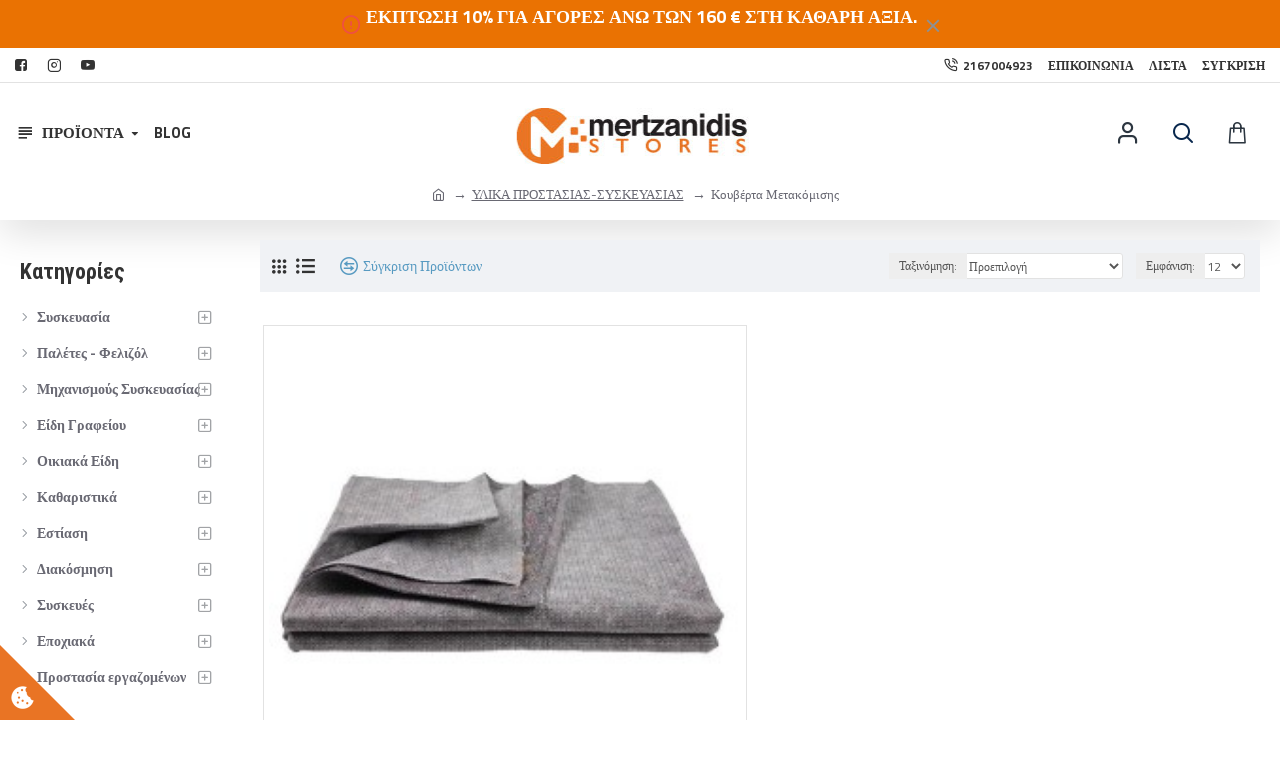

--- FILE ---
content_type: text/html; charset=utf-8
request_url: https://mertzanidis.gr/index.php?route=product/category&path=73_150
body_size: 72210
content:
<!DOCTYPE html>
<html dir="ltr" lang="el" class="desktop mac chrome chrome131 webkit oc30 is-guest route-product-category category-150 store-0 skin-1 desktop-header-active compact-sticky mobile-sticky no-language layout-3 one-column column-left" data-jb="14218c54" data-jv="3.1.8" data-ov="3.0.3.1">
<head typeof="og:website">
<meta charset="UTF-8" />
<meta name="viewport" content="width=device-width, initial-scale=1.0">
<meta http-equiv="X-UA-Compatible" content="IE=edge">
<title>Κουβέρτα Μετακόμισης</title>
<base href="https://mertzanidis.gr/" />
<link rel="preload" href="catalog/view/theme/journal3/icons/fonts/icomoon.woff2?v1" as="font" crossorigin>
<link rel="preconnect" href="https://fonts.googleapis.com/" crossorigin>
<link rel="preconnect" href="https://fonts.gstatic.com/" crossorigin>
<meta name="description" content="ΚΟΥΒΕΡΤΑ ΜΕΤΑΚΟΜΙΣΗΣ" />
<meta name="keywords" content="ΚΟΥΒΕΡΤΑ ΜΕΤΑΚΟΜΙΣΗΣ," />
<meta property="fb:app_id" content=""/>
<meta property="og:type" content="website"/>
<meta property="og:title" content="Κουβέρτα Μετακόμισης"/>
<meta property="og:url" content="https://mertzanidis.gr/ΚΟΥΒΕΡΤΑ-ΜΕΤΑΚΟΜΙΣΗΣ"/>
<meta property="og:image" content="https://mertzanidis.gr/image/cache/catalog/photo/YLIKA%20PROSTASIAS/KOUVERTA-600x315w.jpg"/>
<meta property="og:image:width" content="600"/>
<meta property="og:image:height" content="315"/>
<meta property="og:description" content=""/>
<meta name="twitter:card" content="summary"/>
<meta name="twitter:site" content="@"/>
<meta name="twitter:title" content="Κουβέρτα Μετακόμισης"/>
<meta name="twitter:image" content="https://mertzanidis.gr/image/cache/catalog/photo/YLIKA%20PROSTASIAS/KOUVERTA-200x200h.jpg"/>
<meta name="twitter:image:width" content="200"/>
<meta name="twitter:image:height" content="200"/>
<meta name="twitter:description" content=""/>
<script>window['Journal'] = {"isPopup":false,"isPhone":false,"isTablet":false,"isDesktop":true,"filterScrollTop":false,"filterUrlValuesSeparator":",","countdownDay":"Day","countdownHour":"Hour","countdownMin":"Min","countdownSec":"Sec","globalPageColumnLeftTabletStatus":false,"globalPageColumnRightTabletStatus":false,"scrollTop":true,"scrollToTop":false,"notificationHideAfter":"2000","quickviewPageStyleCloudZoomStatus":true,"quickviewPageStyleAdditionalImagesCarousel":true,"quickviewPageStyleAdditionalImagesCarouselStyleSpeed":"500","quickviewPageStyleAdditionalImagesCarouselStyleAutoPlay":true,"quickviewPageStyleAdditionalImagesCarouselStylePauseOnHover":true,"quickviewPageStyleAdditionalImagesCarouselStyleDelay":"3000","quickviewPageStyleAdditionalImagesCarouselStyleLoop":false,"quickviewPageStyleAdditionalImagesHeightAdjustment":"5","quickviewPageStyleProductStockUpdate":false,"quickviewPageStylePriceUpdate":false,"quickviewPageStyleOptionsSelect":"none","quickviewText":"Quickview","mobileHeaderOn":"tablet","subcategoriesCarouselStyleSpeed":"500","subcategoriesCarouselStyleAutoPlay":true,"subcategoriesCarouselStylePauseOnHover":true,"subcategoriesCarouselStyleDelay":"3000","subcategoriesCarouselStyleLoop":false,"productPageStyleImageCarouselStyleSpeed":"500","productPageStyleImageCarouselStyleAutoPlay":false,"productPageStyleImageCarouselStylePauseOnHover":true,"productPageStyleImageCarouselStyleDelay":"3000","productPageStyleImageCarouselStyleLoop":false,"productPageStyleCloudZoomStatus":true,"productPageStyleCloudZoomPosition":"inner","productPageStyleAdditionalImagesCarousel":false,"productPageStyleAdditionalImagesCarouselStyleSpeed":"500","productPageStyleAdditionalImagesCarouselStyleAutoPlay":true,"productPageStyleAdditionalImagesCarouselStylePauseOnHover":true,"productPageStyleAdditionalImagesCarouselStyleDelay":"3000","productPageStyleAdditionalImagesCarouselStyleLoop":false,"productPageStyleAdditionalImagesHeightAdjustment":"5","productPageStyleProductStockUpdate":false,"productPageStylePriceUpdate":true,"productPageStyleOptionsSelect":"none","infiniteScrollStatus":true,"infiniteScrollOffset":"4","infiniteScrollLoadPrev":"\u03a6\u03cc\u03c1\u03c4\u03c9\u03c3\u03b5 \u03c4\u03b1 \u03a0\u03c1\u03bf\u03b7\u03b3\u03bf\u03cd\u03bc\u03b5\u03bd\u03b1 \u03a0\u03c1\u03bf\u03ca\u03cc\u03bd\u03c4\u03b1","infiniteScrollLoadNext":"\u03a6\u03cc\u03c1\u03c4\u03c9\u03c3\u03b5 \u03c4\u03b1 \u0395\u03c0\u03cc\u03bc\u03b5\u03bd\u03b1 \u03a0\u03c1\u03bf\u03ca\u03cc\u03bd\u03c4\u03b1","infiniteScrollLoading":"\u03a6\u03bf\u03c1\u03c4\u03ce\u03bd\u03b5\u03b9...","infiniteScrollNoneLeft":"\u03a4\u03ad\u03bb\u03bf\u03c2 \u03b7 \u039b\u03af\u03c3\u03c4\u03b1 \u0391\u03bd\u03b1\u03b6\u03ae\u03c4\u03b7\u03c3\u03b7\u03c2.","checkoutUrl":"https:\/\/mertzanidis.gr\/index.php?route=checkout\/checkout","headerHeight":"","headerCompactHeight":"100","mobileMenuOn":"","searchStyleSearchAutoSuggestStatus":true,"searchStyleSearchAutoSuggestDescription":true,"searchStyleSearchAutoSuggestSubCategories":true,"headerMiniSearchDisplay":"default","stickyStatus":true,"stickyFullHomePadding":false,"stickyFullwidth":true,"stickyAt":"","stickyHeight":"40","headerTopBarHeight":"35","topBarStatus":true,"headerType":"compact","headerMobileHeight":"60","headerMobileStickyStatus":true,"headerMobileTopBarVisibility":true,"headerMobileTopBarHeight":"35","currency_left":"","currency_right":"\u20ac","currency_decimal":",","currency_thousand":".","mobileFilterButtonText":"Filter Products","filterBase":"https:\/\/mertzanidis.gr\/\u03a5\u039b\u0399\u039a\u0391-\u03a0\u03a1\u039f\u03a3\u03a4\u0391\u03a3\u0399\u0391\u03a3\/\u039a\u039f\u03a5\u0392\u0395\u03a1\u03a4\u0391-\u039c\u0395\u03a4\u0391\u039a\u039f\u039c\u0399\u03a3\u0397\u03a3","notification":[{"m":137,"c":"c58ab8a3"}],"headerNotice":[{"m":56,"c":"40457295"}],"columnsCount":1};</script>
<script>// forEach polyfill
if (window.NodeList && !NodeList.prototype.forEach) {
	NodeList.prototype.forEach = Array.prototype.forEach;
}

(function () {
	if (Journal['isPhone']) {
		return;
	}

	var wrappers = ['search', 'cart', 'cart-content', 'logo', 'language', 'currency'];
	var documentClassList = document.documentElement.classList;

	function extractClassList() {
		return ['desktop', 'tablet', 'phone', 'desktop-header-active', 'mobile-header-active', 'mobile-menu-active'].filter(function (cls) {
			return documentClassList.contains(cls);
		});
	}

	function mqr(mqls, listener) {
		Object.keys(mqls).forEach(function (k) {
			mqls[k].addListener(listener);
		});

		listener();
	}

	function mobileMenu() {
		console.warn('mobile menu!');

		var element = document.querySelector('#main-menu');
		var wrapper = document.querySelector('.mobile-main-menu-wrapper');

		if (element && wrapper) {
			wrapper.appendChild(element);
		}

		var main_menu = document.querySelector('.main-menu');

		if (main_menu) {
			main_menu.classList.add('accordion-menu');
		}

		document.querySelectorAll('.main-menu .dropdown-toggle').forEach(function (element) {
			element.classList.remove('dropdown-toggle');
			element.classList.add('collapse-toggle');
			element.removeAttribute('data-toggle');
		});

		document.querySelectorAll('.main-menu .dropdown-menu').forEach(function (element) {
			element.classList.remove('dropdown-menu');
			element.classList.remove('j-dropdown');
			element.classList.add('collapse');
		});
	}

	function desktopMenu() {
		console.warn('desktop menu!');

		var element = document.querySelector('#main-menu');
		var wrapper = document.querySelector('.desktop-main-menu-wrapper');

		if (element && wrapper) {
			wrapper.insertBefore(element, document.querySelector('#main-menu-2'));
		}

		var main_menu = document.querySelector('.main-menu');

		if (main_menu) {
			main_menu.classList.remove('accordion-menu');
		}

		document.querySelectorAll('.main-menu .collapse-toggle').forEach(function (element) {
			element.classList.add('dropdown-toggle');
			element.classList.remove('collapse-toggle');
			element.setAttribute('data-toggle', 'dropdown');
		});

		document.querySelectorAll('.main-menu .collapse').forEach(function (element) {
			element.classList.add('dropdown-menu');
			element.classList.add('j-dropdown');
			element.classList.remove('collapse');
		});

		document.body.classList.remove('mobile-wrapper-open');
	}

	function mobileHeader() {
		console.warn('mobile header!');

		Object.keys(wrappers).forEach(function (k) {
			var element = document.querySelector('#' + wrappers[k]);
			var wrapper = document.querySelector('.mobile-' + wrappers[k] + '-wrapper');

			if (element && wrapper) {
				wrapper.appendChild(element);
			}

			if (wrappers[k] === 'cart-content') {
				if (element) {
					element.classList.remove('j-dropdown');
					element.classList.remove('dropdown-menu');
				}
			}
		});

		var search = document.querySelector('#search');
		var cart = document.querySelector('#cart');

		if (search && (Journal['searchStyle'] === 'full')) {
			search.classList.remove('full-search');
			search.classList.add('mini-search');
		}

		if (cart && (Journal['cartStyle'] === 'full')) {
			cart.classList.remove('full-cart');
			cart.classList.add('mini-cart')
		}
	}

	function desktopHeader() {
		console.warn('desktop header!');

		Object.keys(wrappers).forEach(function (k) {
			var element = document.querySelector('#' + wrappers[k]);
			var wrapper = document.querySelector('.desktop-' + wrappers[k] + '-wrapper');

			if (wrappers[k] === 'cart-content') {
				if (element) {
					element.classList.add('j-dropdown');
					element.classList.add('dropdown-menu');
					document.querySelector('#cart').appendChild(element);
				}
			} else {
				if (element && wrapper) {
					wrapper.appendChild(element);
				}
			}
		});

		var search = document.querySelector('#search');
		var cart = document.querySelector('#cart');

		if (search && (Journal['searchStyle'] === 'full')) {
			search.classList.remove('mini-search');
			search.classList.add('full-search');
		}

		if (cart && (Journal['cartStyle'] === 'full')) {
			cart.classList.remove('mini-cart');
			cart.classList.add('full-cart');
		}

		documentClassList.remove('mobile-cart-content-container-open');
		documentClassList.remove('mobile-main-menu-container-open');
		documentClassList.remove('mobile-overlay');
	}

	function moveElements(classList) {
		if (classList.includes('mobile-header-active')) {
			mobileHeader();
			mobileMenu();
		} else if (classList.includes('mobile-menu-active')) {
			desktopHeader();
			mobileMenu();
		} else {
			desktopHeader();
			desktopMenu();
		}
	}

	var mqls = {
		phone: window.matchMedia('(max-width: 768px)'),
		tablet: window.matchMedia('(max-width: 1024px)'),
		menu: window.matchMedia('(max-width: ' + Journal['mobileMenuOn'] + 'px)')
	};

	mqr(mqls, function () {
		var oldClassList = extractClassList();

		if (Journal['isDesktop']) {
			if (mqls.phone.matches) {
				documentClassList.remove('desktop');
				documentClassList.remove('tablet');
				documentClassList.add('mobile');
				documentClassList.add('phone');
			} else if (mqls.tablet.matches) {
				documentClassList.remove('desktop');
				documentClassList.remove('phone');
				documentClassList.add('mobile');
				documentClassList.add('tablet');
			} else {
				documentClassList.remove('mobile');
				documentClassList.remove('phone');
				documentClassList.remove('tablet');
				documentClassList.add('desktop');
			}

			if (documentClassList.contains('phone') || (documentClassList.contains('tablet') && Journal['mobileHeaderOn'] === 'tablet')) {
				documentClassList.remove('desktop-header-active');
				documentClassList.add('mobile-header-active');
			} else {
				documentClassList.remove('mobile-header-active');
				documentClassList.add('desktop-header-active');
			}
		}

		if (documentClassList.contains('desktop-header-active') && mqls.menu.matches) {
			documentClassList.add('mobile-menu-active');
		} else {
			documentClassList.remove('mobile-menu-active');
		}

		var newClassList = extractClassList();

		if (oldClassList.join(' ') !== newClassList.join(' ')) {
			if (documentClassList.contains('safari') && !documentClassList.contains('ipad') && navigator.maxTouchPoints && navigator.maxTouchPoints > 2) {
				window.fetch('index.php?route=journal3/journal3/device_detect', {
					method: 'POST',
					body: 'device=ipad',
					headers: {
						'Content-Type': 'application/x-www-form-urlencoded'
					}
				}).then(function (data) {
					return data.json();
				}).then(function (data) {
					if (data.response.reload) {
						window.location.reload();
					}
				});
			}

			if (document.readyState === 'loading') {
				document.addEventListener('DOMContentLoaded', function () {
					moveElements(newClassList);
				});
			} else {
				moveElements(newClassList);
			}
		}
	});

})();

(function () {
	var cookies = {};
	var style = document.createElement('style');
	var documentClassList = document.documentElement.classList;

	document.head.appendChild(style);

	document.cookie.split('; ').forEach(function (c) {
		var cc = c.split('=');
		cookies[cc[0]] = cc[1];
	});

	if (Journal['popup']) {
		for (var i in Journal['popup']) {
			if (!cookies['p-' + Journal['popup'][i]['c']]) {
				documentClassList.add('popup-open');
				documentClassList.add('popup-center');
				break;
			}
		}
	}

	if (Journal['notification']) {
		for (var i in Journal['notification']) {
			if (cookies['n-' + Journal['notification'][i]['c']]) {
				style.sheet.insertRule('.module-notification-' + Journal['notification'][i]['m'] + '{ display:none }');
			}
		}
	}

	if (Journal['headerNotice']) {
		for (var i in Journal['headerNotice']) {
			if (cookies['hn-' + Journal['headerNotice'][i]['c']]) {
				style.sheet.insertRule('.module-header_notice-' + Journal['headerNotice'][i]['m'] + '{ display:none }');
			}
		}
	}

	if (Journal['layoutNotice']) {
		for (var i in Journal['layoutNotice']) {
			if (cookies['ln-' + Journal['layoutNotice'][i]['c']]) {
				style.sheet.insertRule('.module-layout_notice-' + Journal['layoutNotice'][i]['m'] + '{ display:none }');
			}
		}
	}
})();
</script>
<link href="https://fonts.googleapis.com/css?family=Roboto+Condensed:700,400%7CTitillium+Web:700,400&amp;subset=latin-ext" type="text/css" rel="stylesheet"/>
<link href="catalog/view/javascript/bootstrap/css/bootstrap.min.css?v=14218c54" type="text/css" rel="stylesheet" media="all" />
<link href="catalog/view/javascript/font-awesome/css/font-awesome.min.css?v=14218c54" type="text/css" rel="stylesheet" media="all" />
<link href="catalog/view/theme/journal3/icons/style.minimal.css?v=14218c54" type="text/css" rel="stylesheet" media="all" />
<link href="catalog/view/theme/journal3/lib/ion-rangeSlider/ion.rangeSlider.css?v=14218c54" type="text/css" rel="stylesheet" media="all" />
<link href="catalog/view/theme/journal3/lib/swiper/swiper.min.css?v=14218c54" type="text/css" rel="stylesheet" media="all" />
<link href="catalog/view/theme/journal3/stylesheet/style.css?v=14218c54" type="text/css" rel="stylesheet" media="all" />
<link href="https://mertzanidis.gr/ΚΟΥΒΕΡΤΑ-ΜΕΤΑΚΟΜΙΣΗΣ" rel="canonical" />
<link href="https://mertzanidis.gr/image/catalog/photo/ARXIKI/logo-icon.jpg" rel="icon" />

<style>
.blog-post .post-details .post-stats{white-space:nowrap;overflow-x:auto;overflow-y:hidden;color:rgba(105, 105, 115, 1);margin-top:15px;margin-bottom:35px}.blog-post .post-details .post-stats .p-category{flex-wrap:nowrap;display:inline-flex}.mobile .blog-post .post-details .post-stats{overflow-x:scroll}.blog-post .post-details .post-stats::-webkit-scrollbar{-webkit-appearance:none;height:1px;height:2px;width:2px}.blog-post .post-details .post-stats::-webkit-scrollbar-track{background-color:white;background-color:rgba(238, 238, 238, 1)}.blog-post .post-details .post-stats::-webkit-scrollbar-thumb{background-color:#999;background-color:rgba(239, 80, 66, 1)}.blog-post .post-details .post-stats .p-posted{display:inline-flex}.blog-post .post-details .post-stats .p-author{display:inline-flex}.blog-post .post-details .post-stats .p-date{display:inline-flex}.p-date-image{color:rgba(255, 255, 255, 1);font-weight:700;background:rgba(239, 80, 66, 1);margin:7px;border-radius:px}.blog-post .post-details .post-stats .p-comment{display:inline-flex}.blog-post .post-details .post-stats .p-view{display:inline-flex}.post-details{padding-bottom:20px}.post-content>p{margin-bottom:10px}.post-content{font-size:15px;column-count:initial;column-gap:50px;column-rule-style:none}.post-image{display:block;text-align:left;float:none}.post-image
img{box-shadow:0 5px 35px -5px rgba(0, 0, 0, 0.07)}.blog-post
.tags{margin-top:15px;justify-content:flex-start;font-size:13px;font-weight:700;justify-content:flex-start}.blog-post .tags a, .blog-post .tags-title{margin-right:8px;margin-bottom:8px}.blog-post .tags
b{display:none}.blog-post .tags
a{border-radius:10px;padding-right:8px;padding-left:8px;font-size:13px;color:rgba(230, 230, 230, 1);font-weight:400;text-decoration:none;background:rgba(44, 54, 64, 1)}.blog-post .tags a:hover{color:rgba(255,255,255,1);background:rgba(87,154,193,1)}.post-comments{margin-top:20px}.post-comment{margin-bottom:30px;padding-bottom:15px;border-width:0;border-bottom-width:1px;border-style:solid}.post-reply{margin-top:15px;margin-left:60px;padding-top:20px;border-width:0;border-top-width:1px;border-style:solid}.user-avatar{display:none;margin-right:15px;border-radius:50%}.module-blog_comments .side-image{display:none}.post-comment .user-name{font-size:18px;font-weight:700}.post-comment .user-data
div{font-size:12px}.post-comment .user-site::before{left:-1px}.blog-post .has-error{color:rgba(239, 80, 66, 1) !important}.blog-post .form-group .control-label{max-width:9999px;padding-bottom:2px;justify-content:flex-start}.blog-post .has-error .form-control{border-color:rgba(239, 80, 66, 1) !important}.blog-post .required .control-label::after, .blog-post .required .control-label + div::before, .blog-post .text-danger{color:rgba(143, 157, 166, 1)}.blog-post .form-group{margin-bottom:5px}.blog-post .required.has-error .control-label::after, .blog-post .required.has-error .control-label+div::before{color:rgba(239, 80, 66, 1) !important}.blog-post input.form-control{background:rgba(255, 255, 255, 1) !important;border-width:1px !important;border-style:solid !important;border-color:rgba(226, 226, 226, 1) !important;border-radius:3px !important}.blog-post input.form-control:focus, .blog-post input.form-control:active{border-color:rgba(87, 154, 193, 1) !important}.blog-post input.form-control:hover{box-shadow:0 5px 35px -5px rgba(0, 0, 0, 0.07)}.blog-post input.form-control:focus{box-shadow:inset 0 0 5px rgba(0, 0, 0, 0.1)}.blog-post textarea.form-control{background:rgba(255, 255, 255, 1) !important;border-width:1px !important;border-style:solid !important;border-color:rgba(226, 226, 226, 1) !important;border-radius:3px !important}.blog-post textarea.form-control:focus, .blog-post textarea.form-control:active{border-color:rgba(87, 154, 193, 1) !important}.blog-post textarea.form-control:hover{box-shadow:0 5px 35px -5px rgba(0, 0, 0, 0.07)}.blog-post textarea.form-control:focus{box-shadow:inset 0 0 5px rgba(0, 0, 0, 0.1)}.blog-post select.form-control{background:rgba(255, 255, 255, 1) !important;border-width:1px !important;border-style:solid !important;border-color:rgba(226, 226, 226, 1) !important;border-radius:3px !important;max-width:200px}.blog-post select.form-control:focus, .blog-post select.form-control:active{border-color:rgba(87, 154, 193, 1) !important}.blog-post select.form-control:hover{box-shadow:0 5px 35px -5px rgba(0, 0, 0, 0.07)}.blog-post select.form-control:focus{box-shadow:inset 0 0 5px rgba(0, 0, 0, 0.1)}.blog-post
.radio{width:100%}.blog-post
.checkbox{width:100%}.blog-post .input-group .input-group-btn .btn, .blog-post .input-group .input-group-btn .btn:visited{font-size:13px;color:rgba(255, 255, 255, 1);font-weight:400;text-transform:uppercase;letter-spacing:1px}.blog-post .input-group .input-group-btn .btn:hover{color:rgba(255, 255, 255, 1) !important;background:rgba(239, 80, 66, 1) !important}.blog-post .input-group .input-group-btn .btn:active, .blog-post .input-group .input-group-btn .btn:hover:active, .blog-post .input-group .input-group-btn .btn:focus:active{color:rgba(255, 255, 255, 1) !important;background:rgba(215, 70, 58, 1) !important;box-shadow:inset 0 0 5px rgba(0, 0, 0, 0.1)}.blog-post .input-group .input-group-btn .btn:focus{color:rgba(255, 255, 255, 1) !important;background:rgba(215, 70, 58, 1);box-shadow:inset 0 0 5px rgba(0, 0, 0, 0.1)}.blog-post .input-group .input-group-btn
.btn{background:rgba(8, 39, 77, 1);border-width:2px;padding:15px;padding-right:20px;padding-left:20px;border-radius:3px !important;min-width:35px;min-height:35px;margin-left:5px}.desktop .blog-post .input-group .input-group-btn .btn:hover{box-shadow:0 10px 40px rgba(0, 0, 0, 0.15)}.blog-post .input-group .input-group-btn .btn.btn.disabled::after{font-size:20px}.blog-post .product-option-file .btn i::before{content:'\ebd8' !important;font-family:icomoon !important}.reply-form .has-error{color:rgba(239, 80, 66, 1) !important}.reply-form .form-group .control-label{max-width:9999px;padding-bottom:2px;justify-content:flex-start}.reply-form .has-error .form-control{border-color:rgba(239, 80, 66, 1) !important}.reply-form .required .control-label::after, .reply-form .required .control-label + div::before, .reply-form .text-danger{color:rgba(143, 157, 166, 1)}.reply-form .form-group{margin-bottom:5px}.reply-form .required.has-error .control-label::after, .reply-form .required.has-error .control-label+div::before{color:rgba(239, 80, 66, 1) !important}.reply-form input.form-control{background:rgba(255, 255, 255, 1) !important;border-width:1px !important;border-style:solid !important;border-color:rgba(226, 226, 226, 1) !important;border-radius:3px !important}.reply-form input.form-control:focus, .reply-form input.form-control:active{border-color:rgba(87, 154, 193, 1) !important}.reply-form input.form-control:hover{box-shadow:0 5px 35px -5px rgba(0, 0, 0, 0.07)}.reply-form input.form-control:focus{box-shadow:inset 0 0 5px rgba(0, 0, 0, 0.1)}.reply-form textarea.form-control{background:rgba(255, 255, 255, 1) !important;border-width:1px !important;border-style:solid !important;border-color:rgba(226, 226, 226, 1) !important;border-radius:3px !important}.reply-form textarea.form-control:focus, .reply-form textarea.form-control:active{border-color:rgba(87, 154, 193, 1) !important}.reply-form textarea.form-control:hover{box-shadow:0 5px 35px -5px rgba(0, 0, 0, 0.07)}.reply-form textarea.form-control:focus{box-shadow:inset 0 0 5px rgba(0, 0, 0, 0.1)}.reply-form select.form-control{background:rgba(255, 255, 255, 1) !important;border-width:1px !important;border-style:solid !important;border-color:rgba(226, 226, 226, 1) !important;border-radius:3px !important;max-width:200px}.reply-form select.form-control:focus, .reply-form select.form-control:active{border-color:rgba(87, 154, 193, 1) !important}.reply-form select.form-control:hover{box-shadow:0 5px 35px -5px rgba(0, 0, 0, 0.07)}.reply-form select.form-control:focus{box-shadow:inset 0 0 5px rgba(0, 0, 0, 0.1)}.reply-form
.radio{width:100%}.reply-form
.checkbox{width:100%}.reply-form .input-group .input-group-btn .btn, .reply-form .input-group .input-group-btn .btn:visited{font-size:13px;color:rgba(255, 255, 255, 1);font-weight:400;text-transform:uppercase;letter-spacing:1px}.reply-form .input-group .input-group-btn .btn:hover{color:rgba(255, 255, 255, 1) !important;background:rgba(239, 80, 66, 1) !important}.reply-form .input-group .input-group-btn .btn:active, .reply-form .input-group .input-group-btn .btn:hover:active, .reply-form .input-group .input-group-btn .btn:focus:active{color:rgba(255, 255, 255, 1) !important;background:rgba(215, 70, 58, 1) !important;box-shadow:inset 0 0 5px rgba(0, 0, 0, 0.1)}.reply-form .input-group .input-group-btn .btn:focus{color:rgba(255, 255, 255, 1) !important;background:rgba(215, 70, 58, 1);box-shadow:inset 0 0 5px rgba(0, 0, 0, 0.1)}.reply-form .input-group .input-group-btn
.btn{background:rgba(8, 39, 77, 1);border-width:2px;padding:15px;padding-right:20px;padding-left:20px;border-radius:3px !important;min-width:35px;min-height:35px;margin-left:5px}.desktop .reply-form .input-group .input-group-btn .btn:hover{box-shadow:0 10px 40px rgba(0, 0, 0, 0.15)}.reply-form .input-group .input-group-btn .btn.btn.disabled::after{font-size:20px}.reply-form .product-option-file .btn i::before{content:'\ebd8' !important;font-family:icomoon !important}.post-comment .user-data .user-date{display:inline-flex}.post-comment .user-data .user-time{display:inline-flex}.comment-form .form-group:not(.required){display:flex}.user-data .user-site{display:inline-flex}.main-posts.post-grid .post-layout.swiper-slide{margin-right:0px;width:calc((100% - 0 * 0px) / 1 - 0.01px)}.main-posts.post-grid .post-layout:not(.swiper-slide){padding:0px;width:calc(100% / 1 - 0.01px)}.one-column #content .main-posts.post-grid .post-layout.swiper-slide{margin-right:25px;width:calc((100% - 1 * 25px) / 2 - 0.01px)}.one-column #content .main-posts.post-grid .post-layout:not(.swiper-slide){padding:12.5px;width:calc(100% / 2 - 0.01px)}.two-column #content .main-posts.post-grid .post-layout.swiper-slide{margin-right:0px;width:calc((100% - 0 * 0px) / 1 - 0.01px)}.two-column #content .main-posts.post-grid .post-layout:not(.swiper-slide){padding:0px;width:calc(100% / 1 - 0.01px)}.side-column .main-posts.post-grid .post-layout.swiper-slide{margin-right:0px;width:calc((100% - 0 * 0px) / 1 - 0.01px)}.side-column .main-posts.post-grid .post-layout:not(.swiper-slide){padding:0px;width:calc(100% / 1 - 0.01px)}.main-posts.post-grid{margin:-12px}.post-grid .post-thumb:hover .image
img{transform:scale(1.15)}.post-grid .post-thumb
.caption{position:relative;bottom:auto;width:auto}.post-grid .post-thumb
.name{display:flex;width:auto;margin-left:auto;margin-right:auto;justify-content:flex-start;margin-left:0;margin-right:auto;margin-top:15px;margin-bottom:10px}.post-grid .post-thumb .name
a{white-space:nowrap;overflow:hidden;text-overflow:ellipsis;font-family:'Roboto Condensed';font-weight:700;font-size:24px;color:rgba(58, 71, 84, 1)}.post-grid .post-thumb
.description{display:block;color:rgba(8, 39, 77, 1)}.post-grid .post-thumb .button-group{display:flex;justify-content:flex-start;padding-top:20px}.post-grid .post-thumb .btn-read-more::before{display:inline-block}.post-grid .post-thumb .btn-read-more::after{display:inline-block;content:'\e9b1' !important;font-family:icomoon !important}.post-grid .post-thumb .btn-read-more .btn-text{display:inline-block;padding:0
.4em}.post-grid .post-thumb .btn-read-more.btn, .post-grid .post-thumb .btn-read-more.btn:visited{font-size:13px;color:rgba(105, 105, 115, 1);font-weight:400;text-transform:uppercase}.post-grid .post-thumb .btn-read-more.btn:hover{color:rgba(255, 255, 255, 1) !important;background:rgba(8, 39, 77, 1) !important}.post-grid .post-thumb .btn-read-more.btn:active, .post-grid .post-thumb .btn-read-more.btn:hover:active, .post-grid .post-thumb .btn-read-more.btn:focus:active{color:rgba(255, 255, 255, 1) !important;background:rgba(13, 47, 88, 1) !important;border-color:rgba(87, 154, 193, 1) !important;box-shadow:inset 0 0 5px rgba(0, 0, 0, 0.1)}.post-grid .post-thumb .btn-read-more.btn:focus{color:rgba(255, 255, 255, 1) !important;background:rgba(13, 47, 88, 1);box-shadow:inset 0 0 5px rgba(0, 0, 0, 0.1)}.post-grid .post-thumb .btn-read-more.btn{background:none;border-width:1px;border-style:solid;border-color:rgba(105, 105, 115, 1);padding:12px;padding-right:15px;padding-left:15px}.post-grid .post-thumb .btn-read-more.btn:hover, .post-grid .post-thumb .btn-read-more.btn:active:hover{border-color:rgba(8, 39, 77, 1)}.desktop .post-grid .post-thumb .btn-read-more.btn:hover{box-shadow:0 10px 40px rgba(0, 0, 0, 0.15)}.post-grid .post-thumb .btn-read-more.btn.btn.disabled::after{font-size:20px}.post-grid .post-thumb .post-stats{display:flex;color:rgba(230, 230, 230, 1);justify-content:flex-start;position:absolute;transform:translateY(-100%);width:100%;background:rgba(44, 54, 64, 0.5);padding:7px;padding-left:12px}.post-grid .post-thumb .post-stats .p-author{display:flex}.post-grid .post-thumb
.image{display:block}.post-grid .post-thumb .p-date{display:flex}.post-grid .post-thumb .post-stats .p-comment{display:flex}.post-grid .post-thumb .post-stats .p-view{display:flex}.post-list .post-layout:not(.swiper-slide){margin-bottom:30px}.post-list .post-thumb
.caption{flex-basis:200px;padding-left:20px}.desktop .post-list .post-thumb:hover{box-shadow:0 15px 90px -10px rgba(0, 0, 0, 0.2)}.post-list .post-thumb:hover .image
img{transform:scale(1.15)}.post-list .post-thumb
.name{display:flex;width:auto;margin-left:auto;margin-right:auto;justify-content:flex-start;margin-left:0;margin-right:auto}.post-list .post-thumb .name
a{white-space:normal;overflow:visible;text-overflow:initial;font-family:'Roboto Condensed';font-weight:700;font-size:26px;color:rgba(51, 51, 51, 1)}.post-list .post-thumb
.description{display:block;color:rgba(139, 145, 152, 1);padding-top:5px;padding-bottom:5px;margin-top:10px;margin-bottom:10px}.post-list .post-thumb .button-group{display:flex;justify-content:flex-start}.post-list .post-thumb .btn-read-more::before{display:inline-block}.post-list .post-thumb .btn-read-more .btn-text{display:inline-block;padding:0
.4em}.post-list .post-thumb .btn-read-more::after{content:'\e5c8' !important;font-family:icomoon !important}.post-list .post-thumb .btn-read-more.btn, .post-list .post-thumb .btn-read-more.btn:visited{color:rgba(105, 105, 115, 1)}.post-list .post-thumb .btn-read-more.btn:hover{color:rgba(51, 51, 51, 1) !important;background:rgba(240, 242, 245, 1) !important}.post-list .post-thumb .btn-read-more.btn{background:rgba(248, 248, 248, 1)}.post-list .post-thumb .btn-read-more.btn:active, .post-list .post-thumb .btn-read-more.btn:hover:active, .post-list .post-thumb .btn-read-more.btn:focus:active{background:rgba(238, 238, 238, 1) !important}.post-list .post-thumb .btn-read-more.btn:focus{background:rgba(238, 238, 238, 1)}.post-list .post-thumb .btn-read-more.btn.btn.disabled::after{font-size:20px}.post-list .post-thumb .post-stats{display:flex;justify-content:flex-start;margin-bottom:10px}.post-list .post-thumb .post-stats .p-author{display:block}.post-list .post-thumb .p-date{display:flex}.post-list .post-thumb .post-stats .p-comment{display:block}.post-list .post-thumb .post-stats .p-view{display:flex}.blog-feed
span{display:block;font-family:'Titillium Web' !important;font-weight:700 !important;color:rgba(87, 154, 193, 1) !important}.blog-feed{display:inline-flex}.blog-feed::before{content:'\f143' !important;font-family:icomoon !important;font-size:14px;color:rgba(239, 80, 66, 1)}.desktop .blog-feed:hover
span{color:rgba(239, 80, 66, 1) !important}.countdown{font-size:16px;color:rgba(255, 255, 255, 1);font-weight:700;background:rgba(143, 157, 166, 1);border-radius:3px}.countdown div
span{color:rgba(230,230,230,1);font-weight:400}.countdown>div{border-style:solid;border-color:rgba(139, 145, 152, 1)}.boxed-layout .site-wrapper{overflow:hidden}.boxed-layout
.header{padding:0
20px}.boxed-layout
.breadcrumb{padding-left:20px;padding-right:20px}.wrapper, .mega-menu-content, .site-wrapper > .container, .grid-cols,.desktop-header-active .is-sticky .header .desktop-main-menu-wrapper,.desktop-header-active .is-sticky .sticky-fullwidth-bg,.boxed-layout .site-wrapper, .breadcrumb, .title-wrapper, .page-title > span,.desktop-header-active .header .top-bar,.desktop-header-active .header .mid-bar,.desktop-main-menu-wrapper{max-width:1280px}.desktop-main-menu-wrapper .main-menu>.j-menu>.first-dropdown::before{transform:translateX(calc(0px - (100vw - 1280px) / 2))}html[dir='rtl'] .desktop-main-menu-wrapper .main-menu>.j-menu>.first-dropdown::before{transform:none;right:calc(0px - (100vw - 1280px) / 2)}.desktop-main-menu-wrapper .main-menu>.j-menu>.first-dropdown.mega-custom::before{transform:translateX(calc(0px - (200vw - 1280px) / 2))}html[dir='rtl'] .desktop-main-menu-wrapper .main-menu>.j-menu>.first-dropdown.mega-custom::before{transform:none;right:calc(0px - (200vw - 1280px) / 2)}body{background:rgba(255, 255, 255, 1);font-family:'Titillium Web';font-weight:400;font-size:14px;line-height:1.6;-webkit-font-smoothing:antialiased}#content{padding-top:40px;padding-bottom:40px}.column-left
#content{padding-left:20px}.column-right
#content{padding-right:20px}.side-column{max-width:240px;padding:20px;padding-top:40px;padding-left:0px}.one-column
#content{max-width:calc(100% - 240px)}.two-column
#content{max-width:calc(100% - 240px * 2)}#column-right{padding:20px;padding-top:40px;padding-right:0px}.page-title{display:block}.dropdown.dropdown .j-menu .dropdown>a>.count-badge{margin-right:0}.dropdown.dropdown .j-menu .dropdown>a>.count-badge+.open-menu+.menu-label{margin-left:7px}.dropdown.dropdown .j-menu .dropdown>a::after{display:block}.dropdown.dropdown .j-menu>li>a{font-size:14px;color:rgba(105, 105, 115, 1);font-weight:400;background:rgba(255, 255, 255, 1);padding:10px;padding-left:15px}.desktop .dropdown.dropdown .j-menu > li:hover > a, .dropdown.dropdown .j-menu>li.active>a{color:rgba(51, 51, 51, 1);background:rgba(240, 242, 245, 1)}.dropdown.dropdown .j-menu .links-text{white-space:normal;overflow:visible;text-overflow:initial}.dropdown.dropdown .j-menu>li>a::before{margin-right:7px;min-width:20px;font-size:18px}.dropdown.dropdown .j-menu > li > a, .dropdown.dropdown.accordion-menu .menu-item > a + div, .dropdown.dropdown .accordion-menu .menu-item>a+div{border-style:none}.dropdown.dropdown .j-menu a .count-badge{display:none;position:relative}.dropdown.dropdown:not(.mega-menu) .j-dropdown{min-width:200px}.dropdown.dropdown:not(.mega-menu) .j-menu{box-shadow:30px 40px 90px -10px rgba(0, 0, 0, 0.2)}.dropdown.dropdown .j-dropdown::before{display:none;border-bottom-color:rgba(255,255,255,1);margin-left:15px;margin-top:-20px}legend{font-family:'Roboto Condensed';font-weight:700;font-size:22px;line-height:1.1;margin-bottom:15px;white-space:normal;overflow:visible;text-overflow:initial;font-family:'Roboto Condensed';font-weight:700;font-size:22px;line-height:1.1;margin-bottom:15px;white-space:normal;overflow:visible;text-overflow:initial}legend::after{display:none;display:none}legend.page-title>span::after{display:none;display:none}.title{font-family:'Roboto Condensed';font-weight:700;font-size:22px;line-height:1.1;margin-bottom:15px;white-space:normal;overflow:visible;text-overflow:initial}.title::after{display:none}.title.page-title>span::after{display:none}html:not(.popup) .page-title{font-family:'Roboto Condensed';font-weight:700;font-size:30px;padding:25px;padding-right:20px;padding-left:20px;margin:0px;white-space:normal;overflow:visible;text-overflow:initial;text-align:center}html:not(.popup) .page-title::after{display:none;left:50%;right:initial;transform:translate3d(-50%,0,0)}html:not(.popup) .page-title.page-title>span::after{display:none;left:50%;right:initial;transform:translate3d(-50%,0,0)}.menu-label{font-family:'Titillium Web';font-weight:400;font-size:9px;color:rgba(255,255,255,1);text-transform:uppercase;background:rgba(239,80,66,1);border-radius:2px;padding:2px;padding-right:5px;padding-bottom:0px;padding-left:5px}.btn,.btn:visited{font-size:13px;color:rgba(255,255,255,1);font-weight:400;text-transform:uppercase;letter-spacing:1px}.btn:hover{color:rgba(255, 255, 255, 1) !important;background:rgba(239, 80, 66, 1) !important}.btn:active,.btn:hover:active,.btn:focus:active{color:rgba(255, 255, 255, 1) !important;background:rgba(215, 70, 58, 1) !important;box-shadow:inset 0 0 5px rgba(0,0,0,0.1)}.btn:focus{color:rgba(255, 255, 255, 1) !important;background:rgba(215, 70, 58, 1);box-shadow:inset 0 0 5px rgba(0,0,0,0.1)}.btn{background:rgba(8, 39, 77, 1);border-width:2px;padding:15px;padding-right:20px;padding-left:20px;border-radius:3px !important}.desktop .btn:hover{box-shadow:0 10px 40px rgba(0,0,0,0.15)}.btn.btn.disabled::after{font-size:20px}.btn-primary.btn,.btn-primary.btn:visited{font-size:13px;color:rgba(255,255,255,1);font-weight:400;text-transform:uppercase;letter-spacing:1px}.btn-primary.btn:hover{color:rgba(255, 255, 255, 1) !important;background:rgba(239, 80, 66, 1) !important}.btn-primary.btn:active,.btn-primary.btn:hover:active,.btn-primary.btn:focus:active{color:rgba(255, 255, 255, 1) !important;background:rgba(215, 70, 58, 1) !important;box-shadow:inset 0 0 5px rgba(0,0,0,0.1)}.btn-primary.btn:focus{color:rgba(255, 255, 255, 1) !important;background:rgba(215, 70, 58, 1);box-shadow:inset 0 0 5px rgba(0,0,0,0.1)}.btn-primary.btn{background:rgba(8, 39, 77, 1);border-width:2px;padding:15px;padding-right:20px;padding-left:20px;border-radius:3px !important}.desktop .btn-primary.btn:hover{box-shadow:0 10px 40px rgba(0,0,0,0.15)}.btn-primary.btn.btn.disabled::after{font-size:20px}.btn-secondary.btn{background:rgba(8,39,77,1)}.btn-secondary.btn:hover{background:rgba(87, 154, 193, 1) !important}.btn-secondary.btn.btn.disabled::after{font-size:20px}.btn-success.btn{background:rgba(234,114,2,1)}.btn-success.btn:hover{background:rgba(87, 154, 193, 1) !important}.btn-success.btn.btn.disabled::after{font-size:20px}.btn-danger.btn{background:rgba(239,80,66,1)}.btn-danger.btn:hover{background:rgba(8, 39, 77, 1) !important}.btn-danger.btn.btn.disabled::after{font-size:20px}.btn-warning.btn{background:rgba(239,80,66,1)}.btn-warning.btn:hover{background:rgba(8, 39, 77, 1) !important}.btn-warning.btn.btn.disabled::after{font-size:20px}.btn-info.btn,.btn-info.btn:visited{letter-spacing:1px}.btn-info.btn{background:rgba(139,145,152,1);padding:10px}.btn-info.btn:hover{background:rgba(8, 39, 77, 1) !important}.btn-info.btn.btn.disabled::after{font-size:20px}.btn-light.btn,.btn-light.btn:visited{color:rgba(105,105,115,1)}.btn-light.btn:hover{color:rgba(51, 51, 51, 1) !important;background:rgba(240, 242, 245, 1) !important}.btn-light.btn{background:rgba(248,248,248,1)}.btn-light.btn:active,.btn-light.btn:hover:active,.btn-light.btn:focus:active{background:rgba(238, 238, 238, 1) !important}.btn-light.btn:focus{background:rgba(238,238,238,1)}.btn-light.btn.btn.disabled::after{font-size:20px}.btn-dark.btn{background:rgba(44,54,64,1)}.btn-dark.btn:hover{background:rgba(58, 71, 84, 1) !important}.btn-dark.btn.btn.disabled::after{font-size:20px}.buttons{margin-top:20px;font-size:12px}.buttons .pull-right .btn, .buttons .pull-right .btn:visited{font-size:13px;color:rgba(255, 255, 255, 1);font-weight:400;text-transform:uppercase;letter-spacing:1px}.buttons .pull-right .btn:hover{color:rgba(255, 255, 255, 1) !important;background:rgba(239, 80, 66, 1) !important}.buttons .pull-right .btn:active, .buttons .pull-right .btn:hover:active, .buttons .pull-right .btn:focus:active{color:rgba(255, 255, 255, 1) !important;background:rgba(215, 70, 58, 1) !important;box-shadow:inset 0 0 5px rgba(0, 0, 0, 0.1)}.buttons .pull-right .btn:focus{color:rgba(255, 255, 255, 1) !important;background:rgba(215, 70, 58, 1);box-shadow:inset 0 0 5px rgba(0, 0, 0, 0.1)}.buttons .pull-right
.btn{background:rgba(8, 39, 77, 1);border-width:2px;padding:15px;padding-right:20px;padding-left:20px;border-radius:3px !important}.desktop .buttons .pull-right .btn:hover{box-shadow:0 10px 40px rgba(0, 0, 0, 0.15)}.buttons .pull-right .btn.btn.disabled::after{font-size:20px}.buttons .pull-left
.btn{background:rgba(239, 80, 66, 1)}.buttons .pull-left .btn:hover{background:rgba(8, 39, 77, 1) !important}.buttons .pull-left .btn.btn.disabled::after{font-size:20px}.buttons>div{flex:1;width:auto;flex-basis:0}.buttons > div
.btn{width:100%}.buttons .pull-left{margin-right:0}.buttons>div+div{padding-left:20px}.buttons .pull-right:only-child{flex:1;margin:0
0 0 auto}.buttons .pull-right:only-child
.btn{width:100%}.buttons input+.btn{margin-top:5px}.buttons input[type=checkbox]{margin-right:7px !important;margin-left:3px !important}.tags{margin-top:15px;justify-content:flex-start;font-size:13px;font-weight:700}.tags a,.tags-title{margin-right:8px;margin-bottom:8px}.tags
b{display:none}.tags
a{border-radius:10px;padding-right:8px;padding-left:8px;font-size:13px;color:rgba(230, 230, 230, 1);font-weight:400;text-decoration:none;background:rgba(44, 54, 64, 1)}.tags a:hover{color:rgba(255,255,255,1);background:rgba(87,154,193,1)}.nav-tabs>li>a,.nav-tabs>li.active>a,.nav-tabs>li.active>a:hover,.nav-tabs>li.active>a:focus{font-family:'Titillium Web';font-weight:700;font-size:15px;color:rgba(139, 145, 152, 1);text-transform:uppercase}.desktop .nav-tabs>li:hover>a,.nav-tabs>li.active>a{color:rgba(239,80,66,1)}.nav-tabs>li.active>a,.nav-tabs>li.active>a:hover,.nav-tabs>li.active>a:focus{color:rgba(51,51,51,1)}.nav-tabs>li{border-width:0;border-bottom-width:2px;border-style:solid;border-color:rgba(0,0,0,0);flex-grow:0}.nav-tabs>li.active{border-color:rgba(239,80,66,1)}.nav-tabs>li.active::after{display:none;border-top-width:10px}.nav-tabs>li>a{justify-content:center;white-space:nowrap;padding:0px;padding-bottom:10px}.nav-tabs>li>a::before{font-size:18px}.nav-tabs{display:flex;justify-content:flex-start;flex-wrap:nowrap;overflow-x:auto;overflow-y:hidden;min-width:50px}.nav-tabs>li:not(:last-child){margin-right:20px}.mobile .nav-tabs{overflow-x:scroll}.nav-tabs::-webkit-scrollbar{-webkit-appearance:none;height:1px;height:2px;width:2px}.nav-tabs::-webkit-scrollbar-track{background-color:white;background-color:rgba(238,238,238,1)}.nav-tabs::-webkit-scrollbar-thumb{background-color:#999;background-color:rgba(239,80,66,1)}.tab-container::before{display:none}.tab-content{padding-top:20px}.tab-container{display:block}.tab-container .nav-tabs{flex-direction:row}.alert{margin-bottom:20px}.breadcrumb{display:block !important;text-align:center;padding:10px;padding-top:0px;padding-bottom:15px;padding-left:0px;white-space:normal;-webkit-overflow-scrolling:touch}.breadcrumb::before{background:rgba(255, 255, 255, 1);box-shadow:0 10px 40px rgba(0, 0, 0, 0.15)}.breadcrumb li:first-of-type a i::before{content:'\eb69' !important;font-family:icomoon !important;top:1px}.breadcrumb
a{font-size:13px;color:rgba(105, 105, 115, 1)}.breadcrumb li:last-of-type
a{color:rgba(105,105,115,1)}.breadcrumb>li+li:before{content:'→';color:rgba(105, 105, 115, 1);top:1px}.mobile
.breadcrumb{overflow-x:visible}.breadcrumb::-webkit-scrollbar{-webkit-appearance:initial;height:1px;height:1px;width:1px}.breadcrumb::-webkit-scrollbar-track{background-color:white}.breadcrumb::-webkit-scrollbar-thumb{background-color:#999}.panel-group .panel-heading a::before{content:'\eba2' !important;font-family:icomoon !important;font-size:15px;margin-right:3px;order:10}.desktop .panel-group .panel-heading:hover a::before{color:rgba(239, 80, 66, 1)}.panel-group .panel-active .panel-heading a::before{content:'\eb87' !important;font-family:icomoon !important;color:rgba(239, 80, 66, 1)}.panel-group .panel-heading
a{justify-content:space-between;font-family:'Titillium Web';font-weight:700;font-size:13px;color:rgba(105, 105, 115, 1);text-transform:uppercase;padding:15px;padding-right:5px;padding-left:0px}.panel-group .panel-heading:hover
a{color:rgba(239, 80, 66, 1)}.panel-group .panel-active .panel-heading:hover a, .panel-group .panel-active .panel-heading
a{color:rgba(51, 51, 51, 1)}.panel-group .panel-heading{border-width:0;border-top-width:1px;border-style:solid;border-color:rgba(226, 226, 226, 1)}.panel-group .panel:first-child .panel-heading{border-width:0px}.panel-group .panel-body{padding-bottom:20px}body
a{color:rgba(87, 154, 193, 1);text-decoration:underline;display:inline-block}body a:hover{color:rgba(239, 80, 66, 1);text-decoration:none}body
p{margin-bottom:15px}body
h1{margin-bottom:20px}body
h2{font-size:36px;font-weight:700;margin-bottom:15px}body
h3{margin-bottom:15px}body
h4{text-transform:uppercase;margin-bottom:15px}body
h5{font-size:22px;color:rgba(139, 145, 152, 1);font-weight:400;margin-bottom:20px}body
h6{font-family:'Titillium Web';font-weight:700;font-size:15px;color:rgba(255, 255, 255, 1);text-transform:uppercase;background:rgba(239, 80, 66, 1);padding:10px;padding-top:8px;padding-bottom:7px;margin-top:5px;margin-bottom:15px;display:inline-block}body
blockquote{font-size:17px;color:rgba(139, 145, 152, 1);font-weight:400;font-style:italic;padding-left:20px;margin-top:20px;margin-bottom:20px;border-width:0;border-left-width:5px;border-style:solid;border-color:rgba(239, 80, 66, 1);float:none;display:flex;flex-direction:column;max-width:500px}body blockquote::before{margin-left:initial;margin-right:auto;float:none;content:'\e9af' !important;font-family:icomoon !important;font-size:45px;color:rgba(239, 80, 66, 1);margin-right:10px;margin-bottom:10px}body
hr{margin-top:20px;margin-bottom:20px;border-width:0;border-top-width:1px;border-style:solid;border-color:rgba(226, 226, 226, 1);overflow:hidden}body .drop-cap{font-family:Georgia,serif !important;font-weight:700 !important;font-size:70px !important;font-family:Georgia,serif;font-weight:700;margin-right:8px}body .amp::before{content:'\e901' !important;font-family:icomoon !important;font-size:25px;top:5px}body .video-responsive{max-width:550px;margin:0px;margin-bottom:20px}.count-badge{font-size:10px;color:rgba(255,255,255,1);font-weight:400;background:rgba(239,80,66,1);border-radius:50px}.count-zero{display:none !important}.product-label
b{font-size:11px;color:rgba(255,255,255,1);font-weight:700;text-transform:uppercase;background:rgba(87,154,193,1);border-radius:20px;padding:5px;padding-right:7px;padding-left:7px}.tooltip-inner{font-size:12px;color:rgba(255, 255, 255, 1);background:rgba(8, 39, 77, 1);border-radius:3px;box-shadow:0 -10px 30px -5px rgba(0, 0, 0, 0.15)}.tooltip.top .tooltip-arrow{border-top-color:rgba(8, 39, 77, 1)}.tooltip.right .tooltip-arrow{border-right-color:rgba(8, 39, 77, 1)}.tooltip.bottom .tooltip-arrow{border-bottom-color:rgba(8, 39, 77, 1)}.tooltip.left .tooltip-arrow{border-left-color:rgba(8, 39, 77, 1)}table
td{color:rgba(51, 51, 51, 1);background:rgba(255, 255, 255, 1);padding:12px
!important}table tbody tr:nth-child(even) td{background:rgba(250,250,250,1)}table{border-width:0px !important;border-style:solid !important;border-color:rgba(226, 226, 226, 1) !important}table thead
td{font-size:12px;font-weight:700;text-transform:uppercase;background:rgba(240, 242, 245, 1)}table thead td, table thead
th{border-width:0 !important;border-top-width:0px !important;border-bottom-width:0px !important;border-style:solid !important;border-color:rgba(226, 226, 226, 1) !important}table tfoot
td{background:rgba(240, 242, 245, 1)}table tfoot td, table tfoot
th{border-width:0 !important;border-top-width:0px !important;border-style:solid !important;border-color:rgba(226, 226, 226, 1) !important}.table-responsive{border-width:0px;border-style:solid;border-color:rgba(226,226,226,1)}.table-responsive>table{border-width:0px !important}.table-responsive::-webkit-scrollbar-thumb{background-color:rgba(239,80,66,1)}.table-responsive::-webkit-scrollbar-track{background-color:rgba(238,238,238,1)}.table-responsive::-webkit-scrollbar{height:2px;width:2px}.form-group .control-label{max-width:150px;padding-top:7px;padding-bottom:5px;justify-content:flex-start}.has-error .form-control{border-style:solid !important}.required .control-label::after, .required .control-label+div::before,.text-danger{font-size:17px}.form-group{margin-bottom:10px}.required .control-label::after, .required .control-label+div::before{margin-top:3px}input.form-control{background:rgba(255, 255, 255, 1) !important;border-width:1px !important;border-style:solid !important;border-color:rgba(226, 226, 226, 1) !important;border-radius:3px !important;max-width:500px;height:38px}input.form-control:focus,input.form-control:active{border-color:rgba(87, 154, 193, 1) !important}input.form-control:hover{box-shadow:0 5px 35px -5px rgba(0,0,0,0.07)}input.form-control:focus{box-shadow:inset 0 0 5px rgba(0,0,0,0.1)}textarea.form-control{background:rgba(255, 255, 255, 1) !important;border-width:1px !important;border-style:solid !important;border-color:rgba(226, 226, 226, 1) !important;border-radius:3px !important;height:100px}textarea.form-control:focus,textarea.form-control:active{border-color:rgba(87, 154, 193, 1) !important}textarea.form-control:hover{box-shadow:0 5px 35px -5px rgba(0,0,0,0.07)}textarea.form-control:focus{box-shadow:inset 0 0 5px rgba(0,0,0,0.1)}select.form-control{background:rgba(255, 255, 255, 1) !important;border-width:1px !important;border-style:solid !important;border-color:rgba(226, 226, 226, 1) !important;border-radius:3px !important;max-width:500px}select.form-control:focus,select.form-control:active{border-color:rgba(87, 154, 193, 1) !important}select.form-control:hover{box-shadow:0 5px 35px -5px rgba(0,0,0,0.07)}select.form-control:focus{box-shadow:inset 0 0 5px rgba(0,0,0,0.1)}.radio{width:100%}.checkbox{width:100%}.input-group .input-group-btn
.btn{min-width:36px;padding:12px;min-height:36px;margin-left:5px}.product-option-file .btn i::before{content:'\ebd8' !important;font-family:icomoon !important}.stepper input.form-control{background:rgba(255, 255, 255, 1) !important;border-width:0px !important}.stepper{width:50px;height:36px;border-style:solid;border-color:rgba(143, 157, 166, 1);border-radius:3px}.stepper span
i{color:rgba(105,105,115,1);background-color:rgba(238,238,238,1)}.pagination-results{font-size:13px;letter-spacing:1px;margin-top:20px;justify-content:flex-start}.pagination-results .text-right{display:block}.pagination>li>a:hover{color:rgba(255,255,255,1)}.pagination>li.active>span,.pagination>li.active>span:hover,.pagination>li>a:focus{color:rgba(255,255,255,1)}.pagination>li{background:rgba(248,248,248,1);border-radius:px}.pagination>li>a,.pagination>li>span{padding:5px;padding-right:6px;padding-left:6px}.pagination>li:hover{background:rgba(87,154,193,1)}.pagination>li.active{background:rgba(87, 154, 193, 1)}.pagination > li:first-child a::before, .pagination > li:last-child a::before{content:'\e940' !important;font-family:icomoon !important}.pagination > li .prev::before, .pagination > li .next::before{content:'\e93e' !important;font-family:icomoon !important}.pagination>li:not(:first-of-type){margin-left:5px}.rating .fa-stack{font-size:13px;width:1.2em}.rating .fa-star, .rating .fa-star+.fa-star-o{color:rgba(254,208,117,1)}.popup-inner-body{max-height:calc(100vh - 50px * 2)}.popup-container{max-width:calc(100% - 20px * 2)}.popup-bg{background:rgba(0,0,0,0.85)}.popup-body,.popup{background:rgba(255, 255, 255, 1)}.popup-content, .popup .site-wrapper{padding:20px}.popup-body{border-radius:px;box-shadow:none}.popup-container .popup-close::before{content:'\e981' !important;font-family:icomoon !important;font-size:18px}.popup-close{width:30px;height:30px;margin-right:10px;margin-top:35px}.popup-container>.btn,.popup-container>.btn:visited{font-size:13px;color:rgba(139,145,152,1);text-transform:none;letter-spacing:0}.popup-container>.btn:hover{color:rgba(239, 80, 66, 1) !important;background:none !important}.popup-container>.btn:active,.popup-container>.btn:hover:active,.popup-container>.btn:focus:active{color:rgba(239, 80, 66, 1) !important;background:none !important;box-shadow:none}.popup-container>.btn:focus{color:rgba(239, 80, 66, 1) !important;background:none;box-shadow:none}.popup-container>.btn{background:none;padding:0px;box-shadow:none;border-radius:0px !important}.desktop .popup-container>.btn:hover{box-shadow:none}.popup-container>.btn.btn.disabled::after{font-size:20px}.scroll-top i::before{border-radius:3px;content:'\f106' !important;font-family:icomoon !important;font-size:30px;color:rgba(255, 255, 255, 1);background:rgba(87, 154, 193, 1);padding:10px;padding-top:0px;padding-bottom:5px}.scroll-top:hover i::before{background:rgba(239,80,66,1)}.scroll-top{left:auto;right:10px;transform:translateX(0);;margin-left:8px;margin-right:8px;margin-bottom:8px}.journal-loading > i::before, .ias-spinner > i::before, .lg-outer .lg-item::after,.btn.disabled::after{content:'\eb75' !important;font-family:icomoon !important;font-size:25px}.journal-loading > .fa-spin, .lg-outer .lg-item::after,.btn.disabled::after{animation:fa-spin infinite linear;;animation-duration:1200ms}.btn-cart::before,.fa-shopping-cart::before{content:'\e9bf' !important;font-family:icomoon !important}.btn-wishlist::before{content:'\f08a' !important;font-family:icomoon !important}.btn-compare::before,.compare-btn::before{content:'\eab6' !important;font-family:icomoon !important}.fa-refresh::before{content:'\f021' !important;font-family:icomoon !important}.fa-times-circle::before,.fa-times::before,.reset-filter::before,.notification-close::before,.popup-close::before,.hn-close::before{content:'\e5cd' !important;font-family:icomoon !important}.p-author::before{content:'\eadc' !important;font-family:icomoon !important;font-size:11px;margin-right:5px}.p-date::before{content:'\f133' !important;font-family:icomoon !important;margin-right:5px}.p-time::before{content:'\eb29' !important;font-family:icomoon !important;margin-right:5px}.p-comment::before{content:'\f27a' !important;font-family:icomoon !important;margin-right:5px}.p-view::before{content:'\f06e' !important;font-family:icomoon !important;margin-right:5px}.p-category::before{content:'\f022' !important;font-family:icomoon !important;margin-right:5px}.user-site::before{content:'\e321' !important;font-family:icomoon !important;left:-1px;margin-right:5px}.desktop ::-webkit-scrollbar{width:10px}.desktop ::-webkit-scrollbar-track{background:rgba(238, 238, 238, 1)}.desktop ::-webkit-scrollbar-thumb{background:rgba(143,157,166,1);border-width:3px;border-style:solid;border-color:rgba(238,238,238,1);border-radius:10px}.expand-content{max-height:70px}.block-expand.btn,.block-expand.btn:visited{font-family:'Titillium Web';font-weight:400;font-size:11px;text-transform:none;letter-spacing:0}.block-expand.btn{padding:2px;padding-right:7px;padding-left:7px;min-width:20px;min-height:20px}.desktop .block-expand.btn:hover{box-shadow:0 5px 30px -5px rgba(0,0,0,0.25)}.block-expand.btn:active,.block-expand.btn:hover:active,.block-expand.btn:focus:active{box-shadow:inset 0 0 20px rgba(0,0,0,0.25)}.block-expand.btn:focus{box-shadow:inset 0 0 20px rgba(0,0,0,0.25)}.block-expand.btn.btn.disabled::after{font-size:20px}.block-expand::after{content:'Show More'}.block-expanded .block-expand::after{content:'Show Less'}.block-expand::before{content:'\f0d7' !important;font-family:icomoon !important;font-size:14px;margin-right:5px}.block-expanded .block-expand::before{content:'\f0d8' !important;font-family:icomoon !important;font-size:14px;margin-right:5px}.block-expand-overlay{background:linear-gradient(to bottom, transparent, rgba(255, 255, 255, 1))}.safari .block-expand-overlay{background:linear-gradient(to bottom, rgba(255,255,255,0), rgba(255, 255, 255, 1))}.iphone .block-expand-overlay{background:linear-gradient(to bottom, rgba(255,255,255,0), rgba(255, 255, 255, 1))}.ipad .block-expand-overlay{background:linear-gradient(to bottom,rgba(255,255,255,0),rgba(255,255,255,1))}.old-browser{color:rgba(68, 68, 68, 1);background:rgba(255, 255, 255, 1)}.j-loader .journal-loading>i::before{margin-top:-2px}.notification-cart.notification{max-width:400px;margin:20px;margin-bottom:0px;padding:20px;background:rgba(255, 255, 255, 1);border-radius:7px;box-shadow:0 15px 90px -10px rgba(0, 0, 0, 0.2);color:rgba(139, 145, 152, 1)}.notification-cart .notification-close{display:block;width:25px;height:25px;margin-right:5px;margin-top:5px}.notification-cart .notification-close::before{content:'\e5cd' !important;font-family:icomoon !important;font-size:20px}.notification-cart .notification-close.btn, .notification-cart .notification-close.btn:visited{font-size:13px;color:rgba(139, 145, 152, 1);text-transform:none;letter-spacing:0}.notification-cart .notification-close.btn:hover{color:rgba(239, 80, 66, 1) !important;background:none !important}.notification-cart .notification-close.btn:active, .notification-cart .notification-close.btn:hover:active, .notification-cart .notification-close.btn:focus:active{color:rgba(239, 80, 66, 1) !important;background:none !important;box-shadow:none}.notification-cart .notification-close.btn:focus{color:rgba(239, 80, 66, 1) !important;background:none;box-shadow:none}.notification-cart .notification-close.btn{background:none;padding:0px;box-shadow:none;border-radius:0px !important}.desktop .notification-cart .notification-close.btn:hover{box-shadow:none}.notification-cart .notification-close.btn.btn.disabled::after{font-size:20px}.notification-cart
img{display:block;margin-right:10px;margin-bottom:10px}.notification-cart .notification-title{font-size:18px;color:rgba(51, 51, 51, 1)}.notification-cart .notification-buttons{display:flex;padding:10px;margin:-10px;margin-top:5px}.notification-cart .notification-view-cart{display:inline-flex;flex-grow:1}.notification-cart .notification-view-cart::before{content:none !important}.notification-cart .notification-checkout{display:inline-flex;flex-grow:1;margin-left:10px}.notification-wishlist.notification{max-width:400px;margin:20px;margin-bottom:0px;padding:20px;background:rgba(255, 255, 255, 1);border-radius:7px;box-shadow:0 15px 90px -10px rgba(0, 0, 0, 0.2);color:rgba(139, 145, 152, 1)}.notification-wishlist .notification-close{display:block;width:25px;height:25px;margin-right:5px;margin-top:5px}.notification-wishlist .notification-close::before{content:'\e5cd' !important;font-family:icomoon !important;font-size:20px}.notification-wishlist .notification-close.btn, .notification-wishlist .notification-close.btn:visited{font-size:13px;color:rgba(139, 145, 152, 1);text-transform:none;letter-spacing:0}.notification-wishlist .notification-close.btn:hover{color:rgba(239, 80, 66, 1) !important;background:none !important}.notification-wishlist .notification-close.btn:active, .notification-wishlist .notification-close.btn:hover:active, .notification-wishlist .notification-close.btn:focus:active{color:rgba(239, 80, 66, 1) !important;background:none !important;box-shadow:none}.notification-wishlist .notification-close.btn:focus{color:rgba(239, 80, 66, 1) !important;background:none;box-shadow:none}.notification-wishlist .notification-close.btn{background:none;padding:0px;box-shadow:none;border-radius:0px !important}.desktop .notification-wishlist .notification-close.btn:hover{box-shadow:none}.notification-wishlist .notification-close.btn.btn.disabled::after{font-size:20px}.notification-wishlist
img{display:block;margin-right:10px;margin-bottom:10px}.notification-wishlist .notification-title{font-size:18px;color:rgba(51, 51, 51, 1)}.notification-wishlist .notification-buttons{display:flex;padding:10px;margin:-10px;margin-top:5px}.notification-wishlist .notification-view-cart{display:inline-flex;flex-grow:1}.notification-wishlist .notification-view-cart::before{content:none !important}.notification-wishlist .notification-checkout{display:inline-flex;flex-grow:1;margin-left:10px}.notification-compare.notification{max-width:400px;margin:20px;margin-bottom:0px;padding:20px;background:rgba(255, 255, 255, 1);border-radius:7px;box-shadow:0 15px 90px -10px rgba(0, 0, 0, 0.2);color:rgba(139, 145, 152, 1)}.notification-compare .notification-close{display:block;width:25px;height:25px;margin-right:5px;margin-top:5px}.notification-compare .notification-close::before{content:'\e5cd' !important;font-family:icomoon !important;font-size:20px}.notification-compare .notification-close.btn, .notification-compare .notification-close.btn:visited{font-size:13px;color:rgba(139, 145, 152, 1);text-transform:none;letter-spacing:0}.notification-compare .notification-close.btn:hover{color:rgba(239, 80, 66, 1) !important;background:none !important}.notification-compare .notification-close.btn:active, .notification-compare .notification-close.btn:hover:active, .notification-compare .notification-close.btn:focus:active{color:rgba(239, 80, 66, 1) !important;background:none !important;box-shadow:none}.notification-compare .notification-close.btn:focus{color:rgba(239, 80, 66, 1) !important;background:none;box-shadow:none}.notification-compare .notification-close.btn{background:none;padding:0px;box-shadow:none;border-radius:0px !important}.desktop .notification-compare .notification-close.btn:hover{box-shadow:none}.notification-compare .notification-close.btn.btn.disabled::after{font-size:20px}.notification-compare
img{display:block;margin-right:10px;margin-bottom:10px}.notification-compare .notification-title{font-size:18px;color:rgba(51, 51, 51, 1)}.notification-compare .notification-buttons{display:flex;padding:10px;margin:-10px;margin-top:5px}.notification-compare .notification-view-cart{display:inline-flex;flex-grow:1}.notification-compare .notification-view-cart::before{content:none !important}.notification-compare .notification-checkout{display:inline-flex;flex-grow:1;margin-left:10px}.popup-quickview .popup-inner-body{max-height:calc(100vh - 50px * 2);height:650px}.popup-quickview .popup-container{max-width:calc(100% - 20px * 2);width:800px}.popup-quickview.popup-bg{background:rgba(0,0,0,0.85)}.popup-quickview.popup-body,.popup-quickview.popup{background:rgba(255, 255, 255, 1)}.popup-quickview.popup-content, .popup-quickview.popup .site-wrapper{padding:20px}.popup-quickview.popup-body{border-radius:px;box-shadow:none}.popup-quickview.popup-container .popup-close::before{content:'\e981' !important;font-family:icomoon !important;font-size:18px}.popup-quickview.popup-close{width:30px;height:30px;margin-right:10px;margin-top:35px}.popup-quickview.popup-container>.btn,.popup-quickview.popup-container>.btn:visited{font-size:13px;color:rgba(139,145,152,1);text-transform:none;letter-spacing:0}.popup-quickview.popup-container>.btn:hover{color:rgba(239, 80, 66, 1) !important;background:none !important}.popup-quickview.popup-container>.btn:active,.popup-quickview.popup-container>.btn:hover:active,.popup-quickview.popup-container>.btn:focus:active{color:rgba(239, 80, 66, 1) !important;background:none !important;box-shadow:none}.popup-quickview.popup-container>.btn:focus{color:rgba(239, 80, 66, 1) !important;background:none;box-shadow:none}.popup-quickview.popup-container>.btn{background:none;padding:0px;box-shadow:none;border-radius:0px !important}.desktop .popup-quickview.popup-container>.btn:hover{box-shadow:none}.popup-quickview.popup-container>.btn.btn.disabled::after{font-size:20px}.route-product-product.popup-quickview .product-info .product-left{width:50%}.route-product-product.popup-quickview .product-info .product-right{width:calc(100% - 50%);padding-left:20px}.route-product-product.popup-quickview h1.page-title{display:none}.route-product-product.popup-quickview div.page-title{display:block}.route-product-product.popup-quickview .page-title{font-size:35px;margin-bottom:25px;white-space:normal;overflow:visible;text-overflow:initial}.route-product-product.popup-quickview .product-image .main-image{border-radius:px}.route-product-product.popup-quickview .direction-horizontal .additional-image{width:calc(100% / 4)}.route-product-product.popup-quickview .additional-images .swiper-container{overflow:hidden}.route-product-product.popup-quickview .additional-images .swiper-buttons{display:none;top:50%;width:calc(100% - (-15px * 2));margin-top:-10px}.route-product-product.popup-quickview .additional-images:hover .swiper-buttons{display:block}.route-product-product.popup-quickview .additional-images .swiper-button-prev{left:0;right:auto;transform:translate(0, -50%)}.route-product-product.popup-quickview .additional-images .swiper-button-next{left:auto;right:0;transform:translate(0, -50%)}.route-product-product.popup-quickview .additional-images .swiper-buttons
div{width:35px;height:35px;background:rgba(44, 54, 64, 1);border-width:4px;border-style:solid;border-color:rgba(255, 255, 255, 1);border-radius:50%}.route-product-product.popup-quickview .additional-images .swiper-button-disabled{opacity:0}.route-product-product.popup-quickview .additional-images .swiper-buttons div::before{content:'\e408' !important;font-family:icomoon !important;color:rgba(255, 255, 255, 1)}.route-product-product.popup-quickview .additional-images .swiper-buttons .swiper-button-next::before{content:'\e409' !important;font-family:icomoon !important;color:rgba(255, 255, 255, 1)}.route-product-product.popup-quickview .additional-images .swiper-buttons div:not(.swiper-button-disabled):hover{background:rgba(239, 80, 66, 1)}.route-product-product.popup-quickview .additional-images .swiper-pagination{display:block;margin-bottom:-10px;left:50%;right:auto;transform:translateX(-50%)}.route-product-product.popup-quickview .additional-images
.swiper{padding-bottom:20px}.route-product-product.popup-quickview .additional-images .swiper-pagination-bullet{width:8px;height:8px;background-color:rgba(226, 226, 226, 1)}.route-product-product.popup-quickview .additional-images .swiper-pagination>span+span{margin-left:8px}.desktop .route-product-product.popup-quickview .additional-images .swiper-pagination-bullet:hover{background-color:rgba(143, 157, 166, 1)}.route-product-product.popup-quickview .additional-images .swiper-pagination-bullet.swiper-pagination-bullet-active{background-color:rgba(239, 80, 66, 1)}.route-product-product.popup-quickview .additional-images .swiper-pagination>span{border-radius:50px}.route-product-product.popup-quickview .additional-image{padding:calc(10px / 2)}.route-product-product.popup-quickview .additional-images{margin-top:10px;margin-right:-5px;margin-left:-5px}.route-product-product.popup-quickview .additional-images
img{border-radius:px}.route-product-product.popup-quickview .product-info .product-details .product-stats{padding:0px;border-width:0px}.route-product-product.popup-quickview .product-info .product-stats li::before{content:'\f111' !important;font-family:icomoon !important}.route-product-product.popup-quickview .product-info .product-stats
ul{width:100%}.route-product-product.popup-quickview .product-stats .product-views::before{content:'\f06e' !important;font-family:icomoon !important}.route-product-product.popup-quickview .product-stats .product-sold::before{content:'\e263' !important;font-family:icomoon !important}.route-product-product.popup-quickview .product-info .custom-stats{justify-content:space-between}.route-product-product.popup-quickview .product-info .product-details
.rating{justify-content:flex-start}.route-product-product.popup-quickview .product-info .product-details .countdown-wrapper{display:block}.route-product-product.popup-quickview .product-info .product-details .product-price-group{text-align:left;padding-top:15px;margin-top:-5px;display:flex}.route-product-product.popup-quickview .product-info .product-details .price-group{justify-content:flex-start;flex-direction:row;align-items:center}.route-product-product.popup-quickview .product-info .product-details .product-price-new{order:-1}.route-product-product.popup-quickview .product-info .product-details .product-price-old{margin-left:10px}.route-product-product.popup-quickview .product-info .product-details .product-points{display:block}.route-product-product.popup-quickview .product-info .product-details .product-tax{display:block}.route-product-product.popup-quickview .product-info .product-details
.discounts{display:block}.route-product-product.popup-quickview .product-info .product-details .product-options{background:rgba(238, 238, 238, 1);padding:15px;padding-top:5px}.route-product-product.popup-quickview .product-info .product-details .product-options>.options-title{display:none}.route-product-product.popup-quickview .product-info .product-details .product-options>h3{display:block}.route-product-product.popup-quickview .product-info .product-options .push-option > div input:checked+img{box-shadow:inset 0 0 8px rgba(0, 0, 0, 0.7)}.route-product-product.popup-quickview .product-info .product-details .button-group-page{position:fixed;width:100%;z-index:1000;;background:rgba(240,242,245,1);padding:10px;margin:0px;border-width:0;border-top-width:1px;border-style:solid;border-color:rgba(226,226,226,1)}.route-product-product.popup-quickview{padding-bottom:60px !important}.route-product-product.popup-quickview .site-wrapper{padding-bottom:0 !important}.route-product-product.popup-quickview.mobile .product-info .product-right{padding-bottom:60px !important}.route-product-product.popup-quickview .product-info .button-group-page
.stepper{display:flex;height:47px}.route-product-product.popup-quickview .product-info .button-group-page .btn-cart{display:inline-flex;margin-right:7px;margin-left:7px}.route-product-product.popup-quickview .product-info .button-group-page .btn-cart::before, .route-product-product.popup-quickview .product-info .button-group-page .btn-cart .btn-text{display:inline-block}.route-product-product.popup-quickview .product-info .product-details .stepper-group{flex-grow:1}.route-product-product.popup-quickview .product-info .product-details .stepper-group .btn-cart{flex-grow:1}.route-product-product.popup-quickview .product-info .button-group-page .btn-cart::before{font-size:17px}.route-product-product.popup-quickview .product-info .button-group-page .btn-more-details{display:inline-flex;flex-grow:0}.route-product-product.popup-quickview .product-info .button-group-page .btn-more-details .btn-text{display:none}.route-product-product.popup-quickview .product-info .button-group-page .btn-more-details::after{content:'\e5c8' !important;font-family:icomoon !important;font-size:18px}.route-product-product.popup-quickview .product-info .button-group-page .btn-more-details.btn{background:rgba(234, 114, 2, 1)}.route-product-product.popup-quickview .product-info .button-group-page .btn-more-details.btn:hover{background:rgba(87, 154, 193, 1) !important}.route-product-product.popup-quickview .product-info .button-group-page .btn-more-details.btn.btn.disabled::after{font-size:20px}.route-product-product.popup-quickview .product-info .product-details .button-group-page .wishlist-compare{flex-grow:0 !important;margin:0px
!important}.route-product-product.popup-quickview .product-info .button-group-page .wishlist-compare{margin-left:auto}.route-product-product.popup-quickview .product-info .button-group-page .btn-wishlist{display:inline-flex;margin:0px;margin-right:7px}.route-product-product.popup-quickview .product-info .button-group-page .btn-wishlist .btn-text{display:none}.route-product-product.popup-quickview .product-info .button-group-page .wishlist-compare .btn-wishlist{width:auto !important}.route-product-product.popup-quickview .product-info .button-group-page .btn-wishlist::before{font-size:17px}.route-product-product.popup-quickview .product-info .button-group-page .btn-wishlist.btn{background:rgba(239, 80, 66, 1)}.route-product-product.popup-quickview .product-info .button-group-page .btn-wishlist.btn:hover{background:rgba(8, 39, 77, 1) !important}.route-product-product.popup-quickview .product-info .button-group-page .btn-wishlist.btn.btn.disabled::after{font-size:20px}.route-product-product.popup-quickview .product-info .button-group-page .btn-compare{display:inline-flex;margin-right:7px}.route-product-product.popup-quickview .product-info .button-group-page .btn-compare .btn-text{display:none}.route-product-product.popup-quickview .product-info .button-group-page .wishlist-compare .btn-compare{width:auto !important}.route-product-product.popup-quickview .product-info .button-group-page .btn-compare::before{font-size:17px}.route-product-product.popup-quickview .product-info .button-group-page .btn-compare.btn{background:rgba(44, 54, 64, 1)}.route-product-product.popup-quickview .product-info .button-group-page .btn-compare.btn:hover{background:rgba(58, 71, 84, 1) !important}.route-product-product.popup-quickview .product-info .button-group-page .btn-compare.btn.btn.disabled::after{font-size:20px}.popup-quickview .product-right
.description{order:-1}.popup-quickview .expand-content{overflow:hidden}.popup-quickview .block-expanded + .block-expand-overlay .block-expand::after{content:'Show Less'}.popup-quickview .block-expand-overlay{background:linear-gradient(to bottom, transparent, rgba(255, 255, 255, 1))}.safari.popup-quickview .block-expand-overlay{background:linear-gradient(to bottom, rgba(255,255,255,0), rgba(255, 255, 255, 1))}.iphone.popup-quickview .block-expand-overlay{background:linear-gradient(to bottom, rgba(255,255,255,0), rgba(255, 255, 255, 1))}.ipad.popup-quickview .block-expand-overlay{background:linear-gradient(to bottom, rgba(255,255,255,0), rgba(255, 255, 255, 1))}.login-box
.title{font-family:'Roboto Condensed';font-weight:700;font-size:22px;line-height:1.1;margin-bottom:15px;white-space:normal;overflow:visible;text-overflow:initial}.login-box .title::after{display:none}.login-box .title.page-title>span::after{display:none}.login-box{flex-direction:row}.login-box
.well{padding-top:10px;margin-right:40px}.popup-login .popup-container{width:500px}.popup-register .popup-container{width:500px}.login-box>div:first-of-type{margin-right:40px}.account-list>li>a{font-size:13px;color:rgba(105, 105, 115, 1);background:rgba(240, 242, 245, 1);padding:10px;border-width:0px;border-style:solid;border-color:rgba(226, 226, 226, 1);border-radius:7px;flex-direction:column;width:100%;text-align:center}.desktop .account-list>li>a:hover{color:rgba(87,154,193,1);background:rgba(255,255,255,1)}.account-list>li>a::before{content:'\e93f' !important;font-family:icomoon !important;font-size:45px;color:rgba(139, 145, 152, 1);margin:0}.desktop .account-list>li>a:hover::before{color:rgba(239, 80, 66, 1)}.account-list .edit-info{display:flex}.route-information-sitemap .site-edit{display:block}.account-list .edit-pass{display:flex}.route-information-sitemap .site-pass{display:block}.account-list .edit-address{display:flex}.route-information-sitemap .site-address{display:block}.account-list .edit-wishlist{display:flex}.my-cards{display:block}.account-list .edit-order{display:flex}.route-information-sitemap .site-history{display:block}.account-list .edit-downloads{display:flex}.route-information-sitemap .site-download{display:block}.account-list .edit-rewards{display:flex}.account-list .edit-returns{display:flex}.account-list .edit-transactions{display:flex}.account-list .edit-recurring{display:flex}.my-affiliates{display:block}.my-newsletter .account-list{display:flex}.my-affiliates
.title{display:block}.my-newsletter
.title{display:block}.my-account
.title{display:block}.my-orders
.title{display:block}.my-cards
.title{display:block}.account-page
.title{font-size:20px}.account-list>li>a:hover{box-shadow:0 15px 90px -10px rgba(0,0,0,0.2)}.account-list>li{width:calc(100% / 5);padding:10px;margin:0}.account-list{margin:0
-10px -10px;flex-direction:row}.account-list>.edit-info>a::before{content:'\e90d' !important;font-family:icomoon !important}.account-list>.edit-pass>a::before{content:'\eac4' !important;font-family:icomoon !important}.account-list>.edit-address>a::before{content:'\e956' !important;font-family:icomoon !important}.account-list>.edit-wishlist>a::before{content:'\e955' !important;font-family:icomoon !important}.my-cards .account-list>li>a::before{content:'\e950' !important;font-family:icomoon !important}.account-list>.edit-order>a::before{content:'\ead5' !important;font-family:icomoon !important}.account-list>.edit-downloads>a::before{content:'\eb4e' !important;font-family:icomoon !important}.account-list>.edit-rewards>a::before{content:'\e952' !important;font-family:icomoon !important}.account-list>.edit-returns>a::before{content:'\f112' !important;font-family:icomoon !important}.account-list>.edit-transactions>a::before{content:'\e928' !important;font-family:icomoon !important}.account-list>.edit-recurring>a::before{content:'\e8b3' !important;font-family:icomoon !important}.account-list>.affiliate-add>a::before{content:'\e95a' !important;font-family:icomoon !important}.account-list>.affiliate-edit>a::before{content:'\e95a' !important;font-family:icomoon !important}.account-list>.affiliate-track>a::before{content:'\e93c' !important;font-family:icomoon !important}.my-newsletter .account-list>li>a::before{content:'\e94c' !important;font-family:icomoon !important}.route-account-register .account-customer-group label::after{display:none !important}#account .account-fax label::after{display:none !important}.route-account-register .address-company label::after{display:none !important}#account-address .address-company label::after{display:none !important}.route-account-register .address-address-2 label::after{display:none !important}#account-address .address-address-2 label::after{display:none !important}.route-checkout-cart .td-qty .stepper input.form-control{background:rgba(255, 255, 255, 1) !important;border-width:0px !important}.route-checkout-cart .td-qty
.stepper{width:50px;height:36px;border-style:solid;border-color:rgba(143, 157, 166, 1);border-radius:3px}.route-checkout-cart .td-qty .stepper span
i{color:rgba(105, 105, 115, 1);background-color:rgba(238, 238, 238, 1)}.route-checkout-cart .td-qty .btn-update.btn, .route-checkout-cart .td-qty .btn-update.btn:visited{font-size:13px;color:rgba(255, 255, 255, 1);font-weight:400;text-transform:uppercase;letter-spacing:1px}.route-checkout-cart .td-qty .btn-update.btn:hover{color:rgba(255, 255, 255, 1) !important;background:rgba(239, 80, 66, 1) !important}.route-checkout-cart .td-qty .btn-update.btn:active, .route-checkout-cart .td-qty .btn-update.btn:hover:active, .route-checkout-cart .td-qty .btn-update.btn:focus:active{color:rgba(255, 255, 255, 1) !important;background:rgba(215, 70, 58, 1) !important;box-shadow:inset 0 0 5px rgba(0, 0, 0, 0.1)}.route-checkout-cart .td-qty .btn-update.btn:focus{color:rgba(255, 255, 255, 1) !important;background:rgba(215, 70, 58, 1);box-shadow:inset 0 0 5px rgba(0, 0, 0, 0.1)}.route-checkout-cart .td-qty .btn-update.btn{background:rgba(8, 39, 77, 1);border-width:2px;padding:15px;padding-right:20px;padding-left:20px;border-radius:3px !important}.desktop .route-checkout-cart .td-qty .btn-update.btn:hover{box-shadow:0 10px 40px rgba(0, 0, 0, 0.15)}.route-checkout-cart .td-qty .btn-update.btn.btn.disabled::after{font-size:20px}.route-checkout-cart .td-qty .btn-remove.btn{background:rgba(239, 80, 66, 1)}.route-checkout-cart .td-qty .btn-remove.btn:hover{background:rgba(8, 39, 77, 1) !important}.route-checkout-cart .td-qty .btn-remove.btn.btn.disabled::after{font-size:20px}.route-checkout-cart .cart-page{display:flex}.route-checkout-cart .cart-bottom{max-width:400px}.cart-bottom{background:rgba(238,238,238,1);padding:20px;margin-left:20px;border-width:1px;border-style:solid;border-color:rgba(226,226,226,1)}.panels-total{flex-direction:column}.panels-total .cart-total{margin-top:20px;align-items:flex-start}.route-checkout-cart .buttons .pull-right
.btn{background:rgba(234, 114, 2, 1)}.route-checkout-cart .buttons .pull-right .btn:hover{background:rgba(87, 154, 193, 1) !important}.route-checkout-cart .buttons .pull-right .btn.btn.disabled::after{font-size:20px}.route-checkout-cart .buttons .pull-left .btn, .route-checkout-cart .buttons .pull-left .btn:visited{font-size:13px;color:rgba(255, 255, 255, 1);font-weight:400;text-transform:uppercase;letter-spacing:1px}.route-checkout-cart .buttons .pull-left .btn:hover{color:rgba(255, 255, 255, 1) !important;background:rgba(239, 80, 66, 1) !important}.route-checkout-cart .buttons .pull-left .btn:active, .route-checkout-cart .buttons .pull-left .btn:hover:active, .route-checkout-cart .buttons .pull-left .btn:focus:active{color:rgba(255, 255, 255, 1) !important;background:rgba(215, 70, 58, 1) !important;box-shadow:inset 0 0 5px rgba(0, 0, 0, 0.1)}.route-checkout-cart .buttons .pull-left .btn:focus{color:rgba(255, 255, 255, 1) !important;background:rgba(215, 70, 58, 1);box-shadow:inset 0 0 5px rgba(0, 0, 0, 0.1)}.route-checkout-cart .buttons .pull-left
.btn{background:rgba(8, 39, 77, 1);border-width:2px;padding:15px;padding-right:20px;padding-left:20px;border-radius:3px !important}.desktop .route-checkout-cart .buttons .pull-left .btn:hover{box-shadow:0 10px 40px rgba(0, 0, 0, 0.15)}.route-checkout-cart .buttons .pull-left .btn.btn.disabled::after{font-size:20px}.route-checkout-cart .buttons>div{flex:1;width:auto;flex-basis:0}.route-checkout-cart .buttons > div
.btn{width:100%}.route-checkout-cart .buttons .pull-left{margin-right:0}.route-checkout-cart .buttons>div+div{padding-left:10px}.route-checkout-cart .buttons .pull-right:only-child{flex:1}.route-checkout-cart .buttons .pull-right:only-child
.btn{width:100%}.route-checkout-cart .buttons input+.btn{margin-top:5px}.cart-table .td-image{display:table-cell}.cart-table .td-qty .stepper, .cart-section .stepper, .cart-table .td-qty .btn-update.btn, .cart-section .td-qty .btn-primary.btn{display:inline-flex}.cart-table .td-name{display:table-cell}.cart-table .td-model{display:table-cell}.route-account-order-info .table-responsive .table-order thead>tr>td:nth-child(2){display:table-cell}.route-account-order-info .table-responsive .table-order tbody>tr>td:nth-child(2){display:table-cell}.route-account-order-info .table-responsive .table-order tfoot>tr>td:last-child{display:table-cell}.cart-table .td-price{display:table-cell}.route-checkout-cart .cart-panels .has-error{color:rgba(239, 80, 66, 1) !important}.route-checkout-cart .cart-panels .form-group .control-label{max-width:9999px;padding-bottom:2px;justify-content:flex-start}.route-checkout-cart .cart-panels .has-error .form-control{border-color:rgba(239, 80, 66, 1) !important}.route-checkout-cart .cart-panels .required .control-label::after, .route-checkout-cart .cart-panels .required .control-label + div::before, .route-checkout-cart .cart-panels .text-danger{color:rgba(143, 157, 166, 1)}.route-checkout-cart .cart-panels .form-group{margin-bottom:5px}.route-checkout-cart .cart-panels .required.has-error .control-label::after, .route-checkout-cart .cart-panels .required.has-error .control-label+div::before{color:rgba(239, 80, 66, 1) !important}.route-checkout-cart .cart-panels input.form-control{background:rgba(255, 255, 255, 1) !important;border-width:1px !important;border-style:solid !important;border-color:rgba(226, 226, 226, 1) !important;border-radius:3px !important}.route-checkout-cart .cart-panels input.form-control:focus, .route-checkout-cart .cart-panels input.form-control:active{border-color:rgba(87, 154, 193, 1) !important}.route-checkout-cart .cart-panels input.form-control:hover{box-shadow:0 5px 35px -5px rgba(0, 0, 0, 0.07)}.route-checkout-cart .cart-panels input.form-control:focus{box-shadow:inset 0 0 5px rgba(0, 0, 0, 0.1)}.route-checkout-cart .cart-panels textarea.form-control{background:rgba(255, 255, 255, 1) !important;border-width:1px !important;border-style:solid !important;border-color:rgba(226, 226, 226, 1) !important;border-radius:3px !important}.route-checkout-cart .cart-panels textarea.form-control:focus, .route-checkout-cart .cart-panels textarea.form-control:active{border-color:rgba(87, 154, 193, 1) !important}.route-checkout-cart .cart-panels textarea.form-control:hover{box-shadow:0 5px 35px -5px rgba(0, 0, 0, 0.07)}.route-checkout-cart .cart-panels textarea.form-control:focus{box-shadow:inset 0 0 5px rgba(0, 0, 0, 0.1)}.route-checkout-cart .cart-panels select.form-control{background:rgba(255, 255, 255, 1) !important;border-width:1px !important;border-style:solid !important;border-color:rgba(226, 226, 226, 1) !important;border-radius:3px !important;max-width:200px}.route-checkout-cart .cart-panels select.form-control:focus, .route-checkout-cart .cart-panels select.form-control:active{border-color:rgba(87, 154, 193, 1) !important}.route-checkout-cart .cart-panels select.form-control:hover{box-shadow:0 5px 35px -5px rgba(0, 0, 0, 0.07)}.route-checkout-cart .cart-panels select.form-control:focus{box-shadow:inset 0 0 5px rgba(0, 0, 0, 0.1)}.route-checkout-cart .cart-panels
.radio{width:100%}.route-checkout-cart .cart-panels
.checkbox{width:100%}.route-checkout-cart .cart-panels .input-group .input-group-btn .btn, .route-checkout-cart .cart-panels .input-group .input-group-btn .btn:visited{font-size:13px;color:rgba(255, 255, 255, 1);font-weight:400;text-transform:uppercase;letter-spacing:1px}.route-checkout-cart .cart-panels .input-group .input-group-btn .btn:hover{color:rgba(255, 255, 255, 1) !important;background:rgba(239, 80, 66, 1) !important}.route-checkout-cart .cart-panels .input-group .input-group-btn .btn:active, .route-checkout-cart .cart-panels .input-group .input-group-btn .btn:hover:active, .route-checkout-cart .cart-panels .input-group .input-group-btn .btn:focus:active{color:rgba(255, 255, 255, 1) !important;background:rgba(215, 70, 58, 1) !important;box-shadow:inset 0 0 5px rgba(0, 0, 0, 0.1)}.route-checkout-cart .cart-panels .input-group .input-group-btn .btn:focus{color:rgba(255, 255, 255, 1) !important;background:rgba(215, 70, 58, 1);box-shadow:inset 0 0 5px rgba(0, 0, 0, 0.1)}.route-checkout-cart .cart-panels .input-group .input-group-btn
.btn{background:rgba(8, 39, 77, 1);border-width:2px;padding:15px;padding-right:20px;padding-left:20px;border-radius:3px !important;min-width:35px;min-height:35px;margin-left:5px}.desktop .route-checkout-cart .cart-panels .input-group .input-group-btn .btn:hover{box-shadow:0 10px 40px rgba(0, 0, 0, 0.15)}.route-checkout-cart .cart-panels .input-group .input-group-btn .btn.btn.disabled::after{font-size:20px}.route-checkout-cart .cart-panels .product-option-file .btn i::before{content:'\ebd8' !important;font-family:icomoon !important}.route-checkout-cart .cart-panels
.buttons{margin-top:20px;font-size:12px}.route-checkout-cart .cart-panels .buttons .pull-right .btn, .route-checkout-cart .cart-panels .buttons .pull-right .btn:visited{font-size:13px;color:rgba(255, 255, 255, 1);font-weight:400;text-transform:uppercase;letter-spacing:1px}.route-checkout-cart .cart-panels .buttons .pull-right .btn:hover{color:rgba(255, 255, 255, 1) !important;background:rgba(239, 80, 66, 1) !important}.route-checkout-cart .cart-panels .buttons .pull-right .btn:active, .route-checkout-cart .cart-panels .buttons .pull-right .btn:hover:active, .route-checkout-cart .cart-panels .buttons .pull-right .btn:focus:active{color:rgba(255, 255, 255, 1) !important;background:rgba(215, 70, 58, 1) !important;box-shadow:inset 0 0 5px rgba(0, 0, 0, 0.1)}.route-checkout-cart .cart-panels .buttons .pull-right .btn:focus{color:rgba(255, 255, 255, 1) !important;background:rgba(215, 70, 58, 1);box-shadow:inset 0 0 5px rgba(0, 0, 0, 0.1)}.route-checkout-cart .cart-panels .buttons .pull-right
.btn{background:rgba(8, 39, 77, 1);border-width:2px;padding:15px;padding-right:20px;padding-left:20px;border-radius:3px !important}.desktop .route-checkout-cart .cart-panels .buttons .pull-right .btn:hover{box-shadow:0 10px 40px rgba(0, 0, 0, 0.15)}.route-checkout-cart .cart-panels .buttons .pull-right .btn.btn.disabled::after{font-size:20px}.route-checkout-cart .cart-panels .buttons .pull-left
.btn{background:rgba(239, 80, 66, 1)}.route-checkout-cart .cart-panels .buttons .pull-left .btn:hover{background:rgba(8, 39, 77, 1) !important}.route-checkout-cart .cart-panels .buttons .pull-left .btn.btn.disabled::after{font-size:20px}.route-checkout-cart .cart-panels .buttons>div{flex:1;width:auto;flex-basis:0}.route-checkout-cart .cart-panels .buttons > div
.btn{width:100%}.route-checkout-cart .cart-panels .buttons .pull-left{margin-right:0}.route-checkout-cart .cart-panels .buttons>div+div{padding-left:20px}.route-checkout-cart .cart-panels .buttons .pull-right:only-child{flex:1;margin:0
0 0 auto}.route-checkout-cart .cart-panels .buttons .pull-right:only-child
.btn{width:100%}.route-checkout-cart .cart-panels .buttons input+.btn{margin-top:5px}.route-checkout-cart .cart-panels .buttons input[type=checkbox]{margin-right:7px !important;margin-left:3px !important}.route-checkout-cart .cart-panels
.title{display:block}.route-checkout-cart .cart-panels>p{display:none}.route-checkout-cart .cart-panels .panel-reward{display:block}.route-checkout-cart .cart-panels .panel-coupon{display:block}.route-checkout-cart .cart-panels .panel-shipping{display:block}.route-checkout-cart .cart-panels .panel-voucher{display:block}.route-checkout-cart .cart-panels .panel-reward
.collapse{display:none}.route-checkout-cart .cart-panels .panel-reward
.collapse.in{display:block}.route-checkout-cart .cart-panels .panel-reward .panel-heading{pointer-events:auto}.route-checkout-cart .cart-panels .panel-coupon
.collapse{display:none}.route-checkout-cart .cart-panels .panel-coupon
.collapse.in{display:block}.route-checkout-cart .cart-panels .panel-coupon .panel-heading{pointer-events:auto}.route-checkout-cart .cart-panels .panel-shipping
.collapse{display:none}.route-checkout-cart .cart-panels .panel-shipping
.collapse.in{display:block}.route-checkout-cart .cart-panels .panel-shipping .panel-heading{pointer-events:auto}.route-checkout-cart .cart-panels .panel-voucher
.collapse{display:none}.route-checkout-cart .cart-panels .panel-voucher
.collapse.in{display:block}.route-checkout-cart .cart-panels .panel-voucher .panel-heading{pointer-events:auto}.route-product-category .page-title{display:block}.refine-title{font-family:'Roboto Condensed';font-weight:700;font-size:22px;line-height:1.1;margin-bottom:15px;white-space:normal;overflow:visible;text-overflow:initial}.refine-title::after{display:none}.refine-title.page-title>span::after{display:none}.route-product-category .category-description{order:0}.category-image{float:none}.category-text{position:static;bottom:auto}.category-description{background:none}.refine-categories .refine-item.swiper-slide{margin-right:10px;width:calc((100% - 7 * 10px) / 8 - 0.01px)}.refine-categories .refine-item:not(.swiper-slide){padding:5px;width:calc(100% / 8 - 0.01px)}.one-column #content .refine-categories .refine-item.swiper-slide{margin-right:20px;width:calc((100% - 6 * 20px) / 7 - 0.01px)}.one-column #content .refine-categories .refine-item:not(.swiper-slide){padding:10px;width:calc(100% / 7 - 0.01px)}.two-column #content .refine-categories .refine-item.swiper-slide{margin-right:10px;width:calc((100% - 5 * 10px) / 6 - 0.01px)}.two-column #content .refine-categories .refine-item:not(.swiper-slide){padding:5px;width:calc(100% / 6 - 0.01px)}.side-column .refine-categories .refine-item.swiper-slide{margin-right:15px;width:calc((100% - 0 * 15px) / 1 - 0.01px)}.side-column .refine-categories .refine-item:not(.swiper-slide){padding:7.5px;width:calc(100% / 1 - 0.01px)}.refine-items{margin:-5px}.refine-categories .swiper-container{padding:20px;padding-bottom:30px;overflow:hidden}.refine-links .refine-item+.refine-item{margin-left:10px}.refine-categories .swiper-buttons{display:none;top:50%;width:calc(100% - (-15px * 2));margin-top:-10px}.refine-categories:hover .swiper-buttons{display:block}.refine-categories .swiper-button-prev{left:0;right:auto;transform:translate(0, -50%)}.refine-categories .swiper-button-next{left:auto;right:0;transform:translate(0, -50%)}.refine-categories .swiper-buttons
div{width:35px;height:35px;background:rgba(44, 54, 64, 1);border-width:4px;border-style:solid;border-color:rgba(255, 255, 255, 1);border-radius:50%}.refine-categories .swiper-button-disabled{opacity:0}.refine-categories .swiper-buttons div::before{content:'\e408' !important;font-family:icomoon !important;color:rgba(255, 255, 255, 1)}.refine-categories .swiper-buttons .swiper-button-next::before{content:'\e409' !important;font-family:icomoon !important;color:rgba(255, 255, 255, 1)}.refine-categories .swiper-buttons div:not(.swiper-button-disabled):hover{background:rgba(239, 80, 66, 1)}.refine-categories .swiper-pagination{display:block;margin-bottom:-10px;left:50%;right:auto;transform:translateX(-50%)}.refine-categories
.swiper{padding-bottom:20px}.refine-categories .swiper-pagination-bullet{width:8px;height:8px;background-color:rgba(226, 226, 226, 1)}.refine-categories .swiper-pagination>span+span{margin-left:8px}.desktop .refine-categories .swiper-pagination-bullet:hover{background-color:rgba(143, 157, 166, 1)}.refine-categories .swiper-pagination-bullet.swiper-pagination-bullet-active{background-color:rgba(239, 80, 66, 1)}.refine-categories .swiper-pagination>span{border-radius:50px}.refine-item
a{background:rgba(255, 255, 255, 1);padding:7px}.refine-item a:hover{box-shadow:0 10px 40px rgba(0, 0, 0, 0.15)}.refine-item a
img{display:block}.refine-name{white-space:normal;overflow:visible;text-overflow:initial;padding:7px;padding-bottom:0px}.refine-item .refine-name{font-size:16px;color:rgba(105, 105, 115, 1);text-align:center}.refine-item a:hover .refine-name{color:rgba(239, 80, 66, 1)}.refine-name .count-badge{display:none}.checkout-section.section-login{display:block}.quick-checkout-wrapper .form-group .control-label{max-width:150px;padding-top:7px;padding-bottom:5px;justify-content:flex-start}.quick-checkout-wrapper
legend{font-family:'Roboto Condensed';font-weight:700;font-size:22px;line-height:1.1;margin-bottom:15px;white-space:normal;overflow:visible;text-overflow:initial}.quick-checkout-wrapper legend::after{display:none}.quick-checkout-wrapper legend.page-title>span::after{display:none}.quick-checkout-wrapper .has-error .form-control{border-style:solid !important}.quick-checkout-wrapper .required .control-label::after, .quick-checkout-wrapper .required .control-label + div::before, .quick-checkout-wrapper .text-danger{font-size:17px}.quick-checkout-wrapper .form-group{margin-bottom:10px}.quick-checkout-wrapper .required .control-label::after, .quick-checkout-wrapper .required .control-label+div::before{margin-top:3px}.quick-checkout-wrapper input.form-control{background:rgba(255, 255, 255, 1) !important;border-width:1px !important;border-style:solid !important;border-color:rgba(226, 226, 226, 1) !important;border-radius:3px !important;max-width:500px;height:38px}.quick-checkout-wrapper input.form-control:focus, .quick-checkout-wrapper input.form-control:active{border-color:rgba(87, 154, 193, 1) !important}.quick-checkout-wrapper input.form-control:hover{box-shadow:0 5px 35px -5px rgba(0, 0, 0, 0.07)}.quick-checkout-wrapper input.form-control:focus{box-shadow:inset 0 0 5px rgba(0, 0, 0, 0.1)}.quick-checkout-wrapper textarea.form-control{background:rgba(255, 255, 255, 1) !important;border-width:1px !important;border-style:solid !important;border-color:rgba(226, 226, 226, 1) !important;border-radius:3px !important;height:100px}.quick-checkout-wrapper textarea.form-control:focus, .quick-checkout-wrapper textarea.form-control:active{border-color:rgba(87, 154, 193, 1) !important}.quick-checkout-wrapper textarea.form-control:hover{box-shadow:0 5px 35px -5px rgba(0, 0, 0, 0.07)}.quick-checkout-wrapper textarea.form-control:focus{box-shadow:inset 0 0 5px rgba(0, 0, 0, 0.1)}.quick-checkout-wrapper select.form-control{background:rgba(255, 255, 255, 1) !important;border-width:1px !important;border-style:solid !important;border-color:rgba(226, 226, 226, 1) !important;border-radius:3px !important;max-width:500px}.quick-checkout-wrapper select.form-control:focus, .quick-checkout-wrapper select.form-control:active{border-color:rgba(87, 154, 193, 1) !important}.quick-checkout-wrapper select.form-control:hover{box-shadow:0 5px 35px -5px rgba(0, 0, 0, 0.07)}.quick-checkout-wrapper select.form-control:focus{box-shadow:inset 0 0 5px rgba(0, 0, 0, 0.1)}.quick-checkout-wrapper
.radio{width:100%}.quick-checkout-wrapper
.checkbox{width:100%}.quick-checkout-wrapper .input-group .input-group-btn
.btn{min-width:36px;padding:12px;min-height:36px;margin-left:5px}.quick-checkout-wrapper .product-option-file .btn i::before{content:'\ebd8' !important;font-family:icomoon !important}.quick-checkout-wrapper div .title.section-title{font-family:'Roboto Condensed';font-weight:700;font-size:22px;line-height:1.1;margin-bottom:15px;white-space:normal;overflow:visible;text-overflow:initial}.quick-checkout-wrapper div .title.section-title::after{display:none}.quick-checkout-wrapper div .title.section-title.page-title>span::after{display:none}.checkout-section{background:rgba(240, 242, 245, 1);padding:15px;border-radius:px;margin-bottom:25px}.quick-checkout-wrapper > div
.right{padding-left:25px;width:calc(100% - 30%)}.quick-checkout-wrapper > div
.left{width:30%}.section-payment{padding-left:20px;width:calc(100% - 40%);display:block}.section-shipping{width:40%;display:block}.quick-checkout-wrapper .right .section-cvr{display:block}.quick-checkout-wrapper .right .section-cvr .control-label{display:flex}.quick-checkout-wrapper .right .section-cvr .form-coupon{display:flex}.quick-checkout-wrapper .right .section-cvr .form-voucher{display:flex}.quick-checkout-wrapper .right .section-cvr .form-reward{display:flex}.quick-checkout-wrapper .right .checkout-payment-details
legend{display:block}.quick-checkout-wrapper .right .confirm-section
.buttons{margin-top:20px;font-size:12px}.quick-checkout-wrapper .right .confirm-section .buttons .pull-right .btn, .quick-checkout-wrapper .right .confirm-section .buttons .pull-right .btn:visited{font-size:13px;color:rgba(255, 255, 255, 1);font-weight:400;text-transform:uppercase;letter-spacing:1px}.quick-checkout-wrapper .right .confirm-section .buttons .pull-right .btn:hover{color:rgba(255, 255, 255, 1) !important;background:rgba(239, 80, 66, 1) !important}.quick-checkout-wrapper .right .confirm-section .buttons .pull-right .btn:active, .quick-checkout-wrapper .right .confirm-section .buttons .pull-right .btn:hover:active, .quick-checkout-wrapper .right .confirm-section .buttons .pull-right .btn:focus:active{color:rgba(255, 255, 255, 1) !important;background:rgba(215, 70, 58, 1) !important;box-shadow:inset 0 0 5px rgba(0, 0, 0, 0.1)}.quick-checkout-wrapper .right .confirm-section .buttons .pull-right .btn:focus{color:rgba(255, 255, 255, 1) !important;background:rgba(215, 70, 58, 1);box-shadow:inset 0 0 5px rgba(0, 0, 0, 0.1)}.quick-checkout-wrapper .right .confirm-section .buttons .pull-right
.btn{background:rgba(8, 39, 77, 1);border-width:2px;padding:15px;padding-right:20px;padding-left:20px;border-radius:3px !important}.desktop .quick-checkout-wrapper .right .confirm-section .buttons .pull-right .btn:hover{box-shadow:0 10px 40px rgba(0, 0, 0, 0.15)}.quick-checkout-wrapper .right .confirm-section .buttons .pull-right .btn.btn.disabled::after{font-size:20px}.quick-checkout-wrapper .right .confirm-section .buttons .pull-left
.btn{background:rgba(239, 80, 66, 1)}.quick-checkout-wrapper .right .confirm-section .buttons .pull-left .btn:hover{background:rgba(8, 39, 77, 1) !important}.quick-checkout-wrapper .right .confirm-section .buttons .pull-left .btn.btn.disabled::after{font-size:20px}.quick-checkout-wrapper .right .confirm-section .buttons>div{flex:1;width:auto;flex-basis:0}.quick-checkout-wrapper .right .confirm-section .buttons > div
.btn{width:100%}.quick-checkout-wrapper .right .confirm-section .buttons .pull-left{margin-right:0}.quick-checkout-wrapper .right .confirm-section .buttons>div+div{padding-left:20px}.quick-checkout-wrapper .right .confirm-section .buttons .pull-right:only-child{flex:1;margin:0
0 0 auto}.quick-checkout-wrapper .right .confirm-section .buttons .pull-right:only-child
.btn{width:100%}.quick-checkout-wrapper .right .confirm-section .buttons input+.btn{margin-top:5px}.quick-checkout-wrapper .right .confirm-section .buttons input[type=checkbox]{margin-right:7px !important;margin-left:3px !important}.quick-checkout-wrapper .confirm-section
textarea{display:block}.quick-checkout-wrapper .section-comments label::after{display:none !important}.quick-checkout-wrapper .left .section-login
.title{display:block}.quick-checkout-wrapper .left .section-register
.title{display:block}.quick-checkout-wrapper .left .payment-address
.title{display:block}.quick-checkout-wrapper .left .shipping-address
.title{display:block}.quick-checkout-wrapper .right .shipping-payment
.title{display:block}.quick-checkout-wrapper .right .section-cvr
.title{display:block}.quick-checkout-wrapper .right .checkout-payment-details
.title{display:block}.quick-checkout-wrapper .right .confirm-section
.title{display:block}.quick-checkout-wrapper .account-customer-group label::after{display:none !important}.quick-checkout-wrapper .account-telephone label::after{display:none !important}.quick-checkout-wrapper .account-fax label::after{display:none !important}.quick-checkout-wrapper .address-company label::after{display:none !important}.quick-checkout-wrapper .address-address-2 label::after{display:none !important}.quick-checkout-wrapper .shipping-payment .shippings
p{display:none;font-weight:bold}.quick-checkout-wrapper .shipping-payment .ship-wrapper
p{display:none}.shipping-payment .section-body
.radio{margin-bottom:5px}.shipping-payment .section-body>div>div{padding-left:8px}.section-shipping .section-body>div:first-child::before{content:'\eab8' !important;font-family:icomoon !important}.section-shipping .section-body>div:nth-child(2)::before{content:'\eab9' !important;font-family:icomoon !important;color:rgba(80, 173, 85, 1)}.section-shipping .section-body>div:nth-child(3)::before{content:'\eae3' !important;font-family:icomoon !important}.section-shipping .section-body>div:nth-child(4)::before{content:'\eae3' !important;font-family:icomoon !important}.section-shipping .section-body>div:nth-child(5)::before{content:'\eae3' !important;font-family:icomoon !important}.section-shipping .section-body>div:nth-child(6)::before{content:'\eab7' !important;font-family:icomoon !important}.section-shipping .section-body>div:nth-child(7)::before{content:'\eab7' !important;font-family:icomoon !important}.section-payment .section-body>div:first-child::before{content:'\f19c' !important;font-family:icomoon !important}.section-payment .section-body>div:nth-child(2)::before{content:'\e95f' !important;font-family:icomoon !important}.section-payment .section-body>div:nth-child(3)::before{content:'\f1f4' !important;font-family:icomoon !important}.section-payment .section-body>div:nth-child(4)::before{content:'\eae3' !important;font-family:icomoon !important}.route-product-compare .compare-buttons .btn-cart{display:flex}.route-product-compare .compare-buttons .btn-remove{display:flex}.compare-name{display:table-row}.compare-image{display:table-row}.compare-price{display:table-row}.compare-model{display:table-row}.compare-manufacturer{display:table-row}.compare-availability{display:table-row}.compare-rating{display:table-row}.compare-summary{display:table-row}.compare-weight{display:table-row}.compare-dimensions{display:table-row}.route-information-contact .location-title{display:none}.route-information-contact .store-image{display:none}.route-information-contact .store-address{display:none}.route-information-contact .store-tel{display:none}.route-information-contact .store-fax{display:none}.route-information-contact .store-info{display:none}.route-information-contact .store-address
a{display:none}.route-information-contact .other-stores{display:none}.route-information-contact .stores-title{display:none !important}.route-information-information
.content{column-count:initial;column-rule-style:none}.maintenance-page
header{display:none !important}.maintenance-page
footer{display:none !important}#common-maintenance{padding:40px}.route-product-manufacturer #content a
img{display:block}.route-product-manufacturer .manufacturer
a{background:rgba(255, 255, 255, 1);padding:8px;border-radius:px;box-shadow:0 5px 35px -5px rgba(0, 0, 0, 0.07)}.route-product-manufacturer .manufacturer a:hover{box-shadow:0 10px 40px rgba(0, 0, 0, 0.15)}.route-product-manufacturer
h2.title{font-size:35px;margin-bottom:25px;white-space:normal;overflow:visible;text-overflow:initial}.route-product-search #content .search-criteria-title{display:none}.route-product-search #content
.buttons{margin-top:20px;font-size:12px}.route-product-search #content .buttons .pull-right .btn, .route-product-search #content .buttons .pull-right .btn:visited{font-size:13px;color:rgba(255, 255, 255, 1);font-weight:400;text-transform:uppercase;letter-spacing:1px}.route-product-search #content .buttons .pull-right .btn:hover{color:rgba(255, 255, 255, 1) !important;background:rgba(239, 80, 66, 1) !important}.route-product-search #content .buttons .pull-right .btn:active, .route-product-search #content .buttons .pull-right .btn:hover:active, .route-product-search #content .buttons .pull-right .btn:focus:active{color:rgba(255, 255, 255, 1) !important;background:rgba(215, 70, 58, 1) !important;box-shadow:inset 0 0 5px rgba(0, 0, 0, 0.1)}.route-product-search #content .buttons .pull-right .btn:focus{color:rgba(255, 255, 255, 1) !important;background:rgba(215, 70, 58, 1);box-shadow:inset 0 0 5px rgba(0, 0, 0, 0.1)}.route-product-search #content .buttons .pull-right
.btn{background:rgba(8, 39, 77, 1);border-width:2px;padding:15px;padding-right:20px;padding-left:20px;border-radius:3px !important}.desktop .route-product-search #content .buttons .pull-right .btn:hover{box-shadow:0 10px 40px rgba(0, 0, 0, 0.15)}.route-product-search #content .buttons .pull-right .btn.btn.disabled::after{font-size:20px}.route-product-search #content .buttons .pull-left
.btn{background:rgba(239, 80, 66, 1)}.route-product-search #content .buttons .pull-left .btn:hover{background:rgba(8, 39, 77, 1) !important}.route-product-search #content .buttons .pull-left .btn.btn.disabled::after{font-size:20px}.route-product-search #content .buttons>div{flex:1;width:auto;flex-basis:0}.route-product-search #content .buttons > div
.btn{width:100%}.route-product-search #content .buttons .pull-left{margin-right:0}.route-product-search #content .buttons>div+div{padding-left:20px}.route-product-search #content .buttons .pull-right:only-child{flex:1;margin:0
0 0 auto}.route-product-search #content .buttons .pull-right:only-child
.btn{width:100%}.route-product-search #content .buttons input+.btn{margin-top:5px}.route-product-search #content .buttons input[type=checkbox]{margin-right:7px !important;margin-left:3px !important}.route-product-search #content .search-products-title{display:block}.route-information-sitemap #content>.row>div{background:rgba(240, 242, 245, 1);padding:15px;padding-top:10px;border-radius:px;width:auto}.route-information-sitemap #content>.row>div+div{margin-left:20px}.route-information-sitemap #content>.row>div>ul>li>a::before{content:'\f15c' !important;font-family:icomoon !important}.route-information-sitemap #content > .row > div > ul li ul li a::before{content:'\f0f6' !important;font-family:icomoon !important}.route-information-sitemap #content>.row{flex-direction:row}.route-account-wishlist .td-image{display:table-cell}.route-account-wishlist .td-name{display:table-cell}.route-account-wishlist .td-model{display:table-cell}.route-account-wishlist .td-stock{display:table-cell}.route-account-wishlist .td-price{display:table-cell}.route-account-wishlist .td-stock.in-stock{color:rgba(80, 173, 85, 1);font-weight:700}.route-account-wishlist .td-stock.out-of-stock{font-weight:700}.route-account-wishlist .td-price
s{color:rgba(105, 105, 115, 1)}.product-info .product-left{width:55%}.product-info .product-right{width:calc(100% - 55%);padding-left:30px}.product-image .main-image
img{background:rgba(255, 255, 255, 1)}.zm-viewer
img{background:rgba(255, 255, 255, 1)}.product-image .main-image .swiper-container{overflow:hidden}.product-image .main-image .swiper-buttons{display:block;top:50%;width:calc(100% - (0px * 2));margin-top:0px}.product-image .main-image .swiper-button-prev{left:0;right:auto;transform:translate(0, -50%)}.product-image .main-image .swiper-button-next{left:auto;right:0;transform:translate(0, -50%)}.product-image .main-image .swiper-buttons
div{width:40px;height:40px;background:none;border-width:0px;border-style:solid;border-color:rgba(240, 242, 245, 1)}.product-image .main-image .swiper-button-disabled{opacity:0}.product-image .main-image .swiper-buttons div::before{content:'\e93e' !important;font-family:icomoon !important;font-size:35px;color:rgba(139, 145, 152, 1)}.product-image .main-image .swiper-buttons .swiper-button-next::before{content:'\e93f' !important;font-family:icomoon !important;font-size:35px;color:rgba(139, 145, 152, 1)}.product-image .main-image .swiper-pagination{display:block;left:50%;right:auto;transform:translateX(-50%)}.product-image .main-image
.swiper{padding-bottom:15px}.product-image .main-image .swiper-pagination-bullet{width:10px;height:5px;background-color:rgba(139, 145, 152, 1)}.product-image .main-image .swiper-pagination>span+span{margin-left:8px}.desktop .product-image .main-image .swiper-pagination-bullet:hover{background-color:rgba(239, 80, 66, 1)}.product-image .main-image .swiper-pagination-bullet.swiper-pagination-bullet-active{background-color:rgba(239, 80, 66, 1)}.product-image .main-image .swiper-pagination>span{border-radius:20px}.product-image .swiper .swiper-controls{display:none}.lg-product-images.lg-backdrop{background:rgba(0, 0, 0, 0.85)}.lg-product-images #lg-download{display:none}.lg-product-images .lg-image{border-radius:px;max-height:calc(100% - 100px)}.lg-product-images .lg-actions .lg-prev::before{content:'\e93e' !important;font-family:icomoon !important;font-size:45px;color:rgba(230, 230, 230, 1);left:-10px}.desktop .lg-product-images .lg-actions .lg-prev:hover::before{color:rgba(239, 80, 66, 1)}.lg-product-images .lg-actions .lg-next::before{content:'\e93f' !important;font-family:icomoon !important;font-size:45px;color:rgba(230, 230, 230, 1);left:10px}.desktop .lg-product-images .lg-actions .lg-next:hover::before{color:rgba(239, 80, 66, 1)}.lg-product-images .lg-actions .lg-icon{background:none}.lg-product-images .lg-toolbar{color:rgba(230, 230, 230, 1)}.lg-product-images #lg-counter{display:inline-block}.lg-product-images #lg-zoom-in{display:block}.lg-product-images #lg-actual-size{display:block}.lg-product-images #lg-download-in::after{content:'\eb4d' !important;font-family:icomoon !important}.lg-product-images #lg-zoom-in::after{content:'\ebef' !important;font-family:icomoon !important}.lg-product-images #lg-zoom-in:hover::after{color:rgba(239, 80, 66, 1)}.lg-product-images #lg-actual-size::after{content:'\ebf0' !important;font-family:icomoon !important}.lg-product-images #lg-actual-size:hover::after{color:rgba(239, 80, 66, 1)}.lg-product-images .lg-close::after{content:'\ebeb' !important;font-family:icomoon !important}.desktop .lg-product-images .lg-close:hover::after{color:rgba(239, 80, 66, 1)}.lg-product-images .lg-sub-html{font-size:18px;color:rgba(230, 230, 230, 1);background:rgba(0, 0, 0, 0.6);white-space:nowrap;overflow:hidden;text-overflow:ellipsis;top:auto;display:none}.lg-product-images.lg-thumb-open .lg-sub-html{bottom:90px !important}.lg-product-images .lg-thumb-item{margin-top:10px;padding-right:10px}.lg-product-images .lg-thumb-item
img{margin-bottom:10px;border-width:1px;border-style:solid;border-color:rgba(0, 0, 0, 0);border-radius:px}.lg-product-images .lg-thumb-outer{padding-left:10px;background:rgba(17, 17, 17, 1)}.desktop .lg-product-images .lg-thumb-item img:hover, .lg-product-images .lg-thumb-item.active
img{border-color:rgba(239, 80, 66, 1)}.lg-product-images div.lg-thumb-item.active
img{border-color:rgba(239, 80, 66, 1)}.lg-product-images .lg-toogle-thumb::after{color:rgba(230, 230, 230, 1)}.desktop .lg-product-images .lg-toogle-thumb:hover::after{color:rgba(239, 80, 66, 1)}.lg-product-images .lg-toogle-thumb{background:rgba(17, 17, 17, 1);left:auto;right:20px;transform:translateX(0)}.direction-horizontal .additional-image{width:calc(100% / 6)}.additional-images .swiper-container{overflow:hidden}.additional-images .swiper-buttons{display:block;top:50%}.additional-images .swiper-button-prev{left:0;right:auto;transform:translate(0, -50%)}.additional-images .swiper-button-next{left:auto;right:0;transform:translate(0, -50%)}.additional-images .swiper-buttons
div{width:70px;height:20px;background:rgba(87, 154, 193, 1)}.additional-images .swiper-button-disabled{opacity:0}.additional-images .swiper-buttons div::before{content:'\e5c4' !important;font-family:icomoon !important;color:rgba(255, 255, 255, 1)}.additional-images .swiper-buttons .swiper-button-next::before{content:'\e5c8' !important;font-family:icomoon !important;color:rgba(255, 255, 255, 1)}.additional-images .swiper-buttons div:not(.swiper-button-disabled):hover{background:rgba(8, 39, 77, 1)}.additional-images .swiper-pagination{display:none !important;margin-bottom:-10px;left:50%;right:auto;transform:translateX(-50%)}.additional-images
.swiper{padding-bottom:0;;padding-bottom:10px}.additional-images .swiper-pagination-bullet{width:10px;height:10px;background-color:rgba(44, 54, 64, 1)}.additional-images .swiper-pagination>span+span{margin-left:7px}.additional-images .swiper-pagination>span{border-radius:10px}.additional-image{padding:calc(10px / 2)}.additional-images{margin-top:-5px;margin-right:10px}.product-info .product-details>div{margin-bottom:15px}.product-info .product-details .product-stats{padding-left:25px;border-width:0;border-left-width:1px;border-style:solid;border-color:rgba(226, 226, 226, 1)}.product-info .product-stats
b{font-size:12px}.product-info .product-stats
span{font-size:12px}.product-info .product-details .brand-image a
span{display:block}.product-info .product-details .brand-image
a{padding:5px;border-width:1px;border-style:solid;border-color:rgba(226, 226, 226, 1)}.product-info .product-stats li::before{content:'\f111' !important;font-family:icomoon !important;font-size:7px}.route-product-product:not(.popup) .product-info .product-price-group{flex-direction:row}.route-product-product:not(.popup) .product-info .product-price-group .product-stats{order:2;margin-left:auto}.product-info .product-manufacturer
a{font-size:12px;text-decoration:underline}.product-info .product-stats .in-stock
span{color:rgba(80, 173, 85, 1);font-weight:700;text-transform:uppercase}.product-info .product-stats .out-of-stock
span{font-weight:700;text-transform:uppercase}.product-info .product-stats .product-stock.in-stock::before{content:'\eb1b' !important;font-family:icomoon !important;font-size:16px;color:rgba(80, 173, 85, 1)}.product-info .product-stats .product-stock.out-of-stock::before{content:'\e14b' !important;font-family:icomoon !important;font-size:16px;top:-1px}.product-info .product-stats .product-stock
b{display:none}.product-stats .product-views::before{content:'\f06e' !important;font-family:icomoon !important;color:rgba(87, 154, 193, 1);margin-right:5px}.product-stats .product-sold::before{content:'\e99a' !important;font-family:icomoon !important;color:rgba(239, 80, 66, 1);margin-right:5px}.product-info .product-details .custom-stats{order:initial;margin-bottom:10px}.product-info .product-stats .product-sold
b{font-weight:700}.product-info .product-stats .product-views
b{font-weight:700}.product-info .custom-stats{justify-content:flex-start}.product-info .product-details
.rating{justify-content:flex-start;display:flex;padding-top:10px;border-width:0;border-top-width:1px;border-style:solid;border-color:rgba(226, 226, 226, 1)}.route-product-product:not(.popup) .product-info .product-details
.rating{order:10}.product-info .product-details .rating div a, .product-info .product-details .rating div
b{font-size:14px}.product-info .product-details .rating .fa-stack{font-size:15px;width:1.2em}.product-info .product-details .rating .fa-star, .product-info .product-details .rating .fa-star+.fa-star-o{color:rgba(254, 208, 117, 1)}.product-info .product-details .rating .fa-star-o:only-child{color:rgba(105, 105, 115, 1)}.product-info .product-details .countdown-wrapper{display:block;margin-top:10px}.product-info .product-details .countdown-wrapper
.countdown{width:100%}.product-info .product-details .countdown-title{font-size:15px;font-weight:700;border-width:0px;padding:0px;white-space:normal;overflow:visible;text-overflow:initial}.product-info .product-details .countdown-title::after{display:none}.product-info .product-details .countdown-title.page-title>span::after{display:none}.product-info .product-details
.countdown{font-size:16px;color:rgba(255, 255, 255, 1);font-weight:700;background:rgba(143, 157, 166, 1);border-radius:3px}.product-info .product-details .countdown div
span{color:rgba(230, 230, 230, 1);font-weight:400}.product-info .product-details .countdown>div{border-style:solid;border-color:rgba(139, 145, 152, 1)}.product-info .product-details .product-price-group{text-align:left;justify-content:flex-start;padding-top:15px;display:flex}.product-info .product-details .price-group{font-size:30px;font-weight:700;line-height:1}.route-product-product:not(.popup) .product-info .product-details .price-group{padding-right:20px;flex-direction:column;align-items:flex-start}.route-product-product:not(.popup) .product-info .product-details .product-price-new{order:2}.product-info .product-details .price-group .product-price-old{display:block;font-size:22px;color:rgba(239, 80, 66, 1);text-decoration:line-through;line-height:1}.route-product-product:not(.popup) .product-info .product-details .product-price-old{margin-bottom:7px}.product-info .product-details .product-points{color:rgba(105, 105, 115, 1);display:block;padding-right:20px;margin-top:5px;margin-bottom:5px}.product-info .product-details .product-tax{display:block;color:rgba(105, 105, 115, 1);margin-top:5px}.product-info .product-details
.discounts{display:block}.product-info .product-details .product-discount{color:rgba(105, 105, 115, 1)}.route-product-product:not(.popup) .product-info .product-details .product-options{padding-top:5px;padding-bottom:10px;border-width:0;border-top-width:1px;border-bottom-width:1px;border-style:solid;border-color:rgba(226, 226, 226, 1)}.route-product-product:not(.popup) .product-info .product-details .product-options>.options-title{display:none}.product-info .product-details .product-options>h3{display:block;font-size:20px}.product-options .has-error{color:rgba(239, 80, 66, 1) !important}.product-options .form-group .control-label{max-width:9999px;padding-bottom:2px;justify-content:flex-start}.product-options .has-error .form-control{border-color:rgba(239, 80, 66, 1) !important}.product-options .required .control-label::after, .product-options .required .control-label + div::before, .product-options .text-danger{color:rgba(143, 157, 166, 1)}.product-options .form-group{margin-bottom:5px}.product-options .required.has-error .control-label::after, .product-options .required.has-error .control-label+div::before{color:rgba(239, 80, 66, 1) !important}.product-options input.form-control{background:rgba(255, 255, 255, 1) !important;border-width:1px !important;border-style:solid !important;border-color:rgba(226, 226, 226, 1) !important;border-radius:3px !important}.product-options input.form-control:focus, .product-options input.form-control:active{border-color:rgba(87, 154, 193, 1) !important}.product-options input.form-control:hover{box-shadow:0 5px 35px -5px rgba(0, 0, 0, 0.07)}.product-options input.form-control:focus{box-shadow:inset 0 0 5px rgba(0, 0, 0, 0.1)}.product-options textarea.form-control{background:rgba(255, 255, 255, 1) !important;border-width:1px !important;border-style:solid !important;border-color:rgba(226, 226, 226, 1) !important;border-radius:3px !important}.product-options textarea.form-control:focus, .product-options textarea.form-control:active{border-color:rgba(87, 154, 193, 1) !important}.product-options textarea.form-control:hover{box-shadow:0 5px 35px -5px rgba(0, 0, 0, 0.07)}.product-options textarea.form-control:focus{box-shadow:inset 0 0 5px rgba(0, 0, 0, 0.1)}.product-options select.form-control{background:rgba(255, 255, 255, 1) !important;border-width:1px !important;border-style:solid !important;border-color:rgba(226, 226, 226, 1) !important;border-radius:3px !important;max-width:200px}.product-options select.form-control:focus, .product-options select.form-control:active{border-color:rgba(87, 154, 193, 1) !important}.product-options select.form-control:hover{box-shadow:0 5px 35px -5px rgba(0, 0, 0, 0.07)}.product-options select.form-control:focus{box-shadow:inset 0 0 5px rgba(0, 0, 0, 0.1)}.product-options
.radio{width:100%}.product-options
.checkbox{width:100%}.product-options .input-group .input-group-btn .btn, .product-options .input-group .input-group-btn .btn:visited{font-size:13px;color:rgba(255, 255, 255, 1);font-weight:400;text-transform:uppercase;letter-spacing:1px}.product-options .input-group .input-group-btn .btn:hover{color:rgba(255, 255, 255, 1) !important;background:rgba(239, 80, 66, 1) !important}.product-options .input-group .input-group-btn .btn:active, .product-options .input-group .input-group-btn .btn:hover:active, .product-options .input-group .input-group-btn .btn:focus:active{color:rgba(255, 255, 255, 1) !important;background:rgba(215, 70, 58, 1) !important;box-shadow:inset 0 0 5px rgba(0, 0, 0, 0.1)}.product-options .input-group .input-group-btn .btn:focus{color:rgba(255, 255, 255, 1) !important;background:rgba(215, 70, 58, 1);box-shadow:inset 0 0 5px rgba(0, 0, 0, 0.1)}.product-options .input-group .input-group-btn
.btn{background:rgba(8, 39, 77, 1);border-width:2px;padding:15px;padding-right:20px;padding-left:20px;border-radius:3px !important;min-width:35px;min-height:35px;margin-left:5px}.desktop .product-options .input-group .input-group-btn .btn:hover{box-shadow:0 10px 40px rgba(0, 0, 0, 0.15)}.product-options .input-group .input-group-btn .btn.btn.disabled::after{font-size:20px}.product-options .product-option-file .btn i::before{content:'\ebd8' !important;font-family:icomoon !important}.product-info .product-options .push-option > div .option-value{margin-right:8px;margin-bottom:8px;min-width:30px;min-height:30px;border-width:1px;border-style:solid;border-color:rgba(226, 226, 226, 1);border-radius:2px}.product-info .product-options .push-option > div
label{margin-right:5px;margin-bottom:5px}.product-info .product-options .push-option > div .option-value:hover, .product-info .product-options .push-option > div input:checked+.option-value{background:rgba(240, 242, 245, 1);box-shadow:0 5px 35px -5px rgba(0, 0, 0, 0.07)}.product-info .product-options .push-option > div input:checked+.option-value{background:rgba(240, 242, 245, 1);box-shadow:inset 0 0 5px rgba(0, 0, 0, 0.1)}.product-info .product-options .push-option > div
img{border-width:2px;border-style:solid;border-color:rgba(0, 0, 0, 0);border-radius:50%}.desktop .product-info .product-options .push-option > div img:hover, .product-info .product-options .push-option > div input:checked+img{border-color:rgba(0, 0, 0, 1)}.product-info .product-options .push-option > div input:checked+img{border-color:rgba(239, 80, 66, 1);box-shadow:inset 0 0 8px rgba(0, 0, 0, 0.7)}.product-info .product-options .push-option > div img:hover{box-shadow:0 10px 40px rgba(0, 0, 0, 0.15)}.product-info .product-options .push-option input+img+.option-value{display:none;margin-left:-2px;font-size:9px}.route-product-product:not(.popup) .product-info .product-details .button-group-page{position:static;width:auto;z-index:1}.has-bottom-menu.route-product-product .bottom-menu{display:block}.product-info .product-details .stepper .control-label{display:none}.product-info .button-group-page
.stepper{display:flex;width:50px;height:36px;border-style:solid;border-color:rgba(143, 157, 166, 1);border-radius:3px}.product-info .button-group-page .stepper input.form-control{background:rgba(255, 255, 255, 1) !important;border-width:0px !important}.product-info .button-group-page .stepper span
i{color:rgba(105, 105, 115, 1);background-color:rgba(238, 238, 238, 1)}.route-product-product:not(.popup) .product-info .button-group-page
.stepper{height:45px;margin-right:7px}.product-info .button-group-page .btn-cart{display:inline-flex}.route-product-product
.tags{display:flex;justify-content:flex-start}.route-product-product:not(.popup) .product-info .button-group-page .btn-cart::before{display:inline-block}.route-product-product:not(.popup) .product-info .button-group-page .btn-cart .btn-text{display:inline-block}.product-info .button-group-page .extra-group{width:auto;flex-grow:initial;flex-direction:row;display:flex;margin-left:7px}.product-info .button-group-page .btn-extra{flex:initial;width:auto}.product-info .button-group-page .btn-extra+.btn-extra{flex:1;width:100%}.product-info .product-details .buttons-wrapper .extra-group{justify-content:flex-start;align-items:flex-start}.route-product-product:not(.popup) .product-info .button-group-page .btn-cart{flex-grow:1;height:45px}.route-product-product:not(.popup) .product-info .button-group-page .stepper-group{flex-grow:1;width:100%}.product-info .button-group-page .btn-cart::before{font-size:15px;margin-right:5px}.product-info .button-group-page .btn-extra.btn{background:rgba(234, 114, 2, 1)}.product-info .button-group-page .btn-extra.btn:hover{background:rgba(87, 154, 193, 1) !important}.product-info .button-group-page .btn-extra.btn.btn.disabled::after{font-size:20px}.product-info .button-group-page .btn-extra+.btn-extra.btn{background:rgba(239, 80, 66, 1)}.product-info .button-group-page .btn-extra+.btn-extra.btn:hover{background:rgba(8, 39, 77, 1) !important}.product-info .button-group-page .btn-extra+.btn-extra.btn.btn.disabled::after{font-size:20px}.product-info .button-group-page .btn-extra+.btn{display:none}.product-info .button-group-page .extra-group .btn:first-child::before{display:inline-block}.product-info .button-group-page .extra-group .btn:first-child .btn-text{display:inline-block;padding:0
.4em}.product-info .button-group-page .btn-extra+.btn::before{display:inline-block}.product-info .button-group-page .btn-extra + .btn .btn-text{display:inline-block;padding:0
.4em}.route-product-product:not(.popup) .product-info .button-group-page .btn-extra{height:45px}.product-info .button-group-page .extra-group .btn-extra+.btn-extra{margin-left:10px}.product-info .button-group-page .extra-group .btn-extra:first-child::before{font-size:15px;margin-right:3px}.product-info .button-group-page .extra-group .btn-extra:last-child::before{font-size:15px}.route-product-product:not(.popup) .product-info .product-details .button-group-page .wishlist-compare{border-width:0;border-top-width:1px;border-style:solid;border-color:rgba(226, 226, 226, 1);width:100%;padding-top:15px;margin-top:15px}.route-product-product:not(.popup) .product-info .button-group-page .wishlist-compare{margin-left:auto;margin-right:0;justify-content:flex-start;align-items:flex-start;flex-direction:row}.route-product-product:not(.popup) .product-info .button-group-page .btn-wishlist{display:inline-flex;margin-right:10px}.route-product-product:not(.popup) .product-info .button-group-page .btn-wishlist::before, .product-info .button-group-page .btn-wishlist .btn-text{display:inline-block}.route-product-product:not(.popup) .product-info .button-group-page .wishlist-compare .btn-wishlist{flex:initial;width:auto}.route-product-product:not(.popup) .product-info .button-group-page .btn-wishlist::before{font-size:17px;color:rgba(239, 80, 66, 1);margin-right:5px}.route-product-product:not(.popup) .product-info .button-group-page .btn-wishlist.btn, .route-product-product:not(.popup) .product-info .button-group-page .btn-wishlist.btn:visited{font-size:13px;color:rgba(139, 145, 152, 1);text-transform:none;letter-spacing:0}.route-product-product:not(.popup) .product-info .button-group-page .btn-wishlist.btn:hover{color:rgba(239, 80, 66, 1) !important;background:none !important}.route-product-product:not(.popup) .product-info .button-group-page .btn-wishlist.btn:active, .route-product-product:not(.popup) .product-info .button-group-page .btn-wishlist.btn:hover:active, .route-product-product:not(.popup) .product-info .button-group-page .btn-wishlist.btn:focus:active{color:rgba(239, 80, 66, 1) !important;background:none !important;box-shadow:none}.route-product-product:not(.popup) .product-info .button-group-page .btn-wishlist.btn:focus{color:rgba(239, 80, 66, 1) !important;background:none;box-shadow:none}.route-product-product:not(.popup) .product-info .button-group-page .btn-wishlist.btn{background:none;padding:0px;box-shadow:none;border-radius:0px !important}.desktop .route-product-product:not(.popup) .product-info .button-group-page .btn-wishlist.btn:hover{box-shadow:none}.route-product-product:not(.popup) .product-info .button-group-page .btn-wishlist.btn.btn.disabled::after{font-size:20px}.product-info .button-group-page .btn-compare{display:inline-flex}.route-product-product:not(.popup) .product-info .button-group-page .btn-compare::before, .product-info .button-group-page .btn-compare .btn-text{display:inline-block}.route-product-product:not(.popup) .product-info .button-group-page .wishlist-compare .btn-compare{flex:initial;width:auto}.route-product-product:not(.popup) .product-info .button-group-page .btn-compare::before{font-size:17px;color:rgba(87, 154, 193, 1);margin-right:5px}.route-product-product:not(.popup) .product-info .button-group-page .btn-compare.btn, .route-product-product:not(.popup) .product-info .button-group-page .btn-compare.btn:visited{font-size:13px;color:rgba(139, 145, 152, 1);text-transform:none;letter-spacing:0}.route-product-product:not(.popup) .product-info .button-group-page .btn-compare.btn:hover{color:rgba(239, 80, 66, 1) !important;background:none !important}.route-product-product:not(.popup) .product-info .button-group-page .btn-compare.btn:active, .route-product-product:not(.popup) .product-info .button-group-page .btn-compare.btn:hover:active, .route-product-product:not(.popup) .product-info .button-group-page .btn-compare.btn:focus:active{color:rgba(239, 80, 66, 1) !important;background:none !important;box-shadow:none}.route-product-product:not(.popup) .product-info .button-group-page .btn-compare.btn:focus{color:rgba(239, 80, 66, 1) !important;background:none;box-shadow:none}.route-product-product:not(.popup) .product-info .button-group-page .btn-compare.btn{background:none;padding:0px;box-shadow:none;border-radius:0px !important}.desktop .route-product-product:not(.popup) .product-info .button-group-page .btn-compare.btn:hover{box-shadow:none}.route-product-product:not(.popup) .product-info .button-group-page .btn-compare.btn.btn.disabled::after{font-size:20px}.product_tabs .nav-tabs > li > a, .product_tabs .nav-tabs > li.active > a, .product_tabs .nav-tabs > li.active > a:hover, .product_tabs .nav-tabs>li.active>a:focus{font-family:'Titillium Web';font-weight:700;font-size:15px;color:rgba(139, 145, 152, 1);text-transform:uppercase}.desktop .product_tabs .nav-tabs > li:hover > a, .product_tabs .nav-tabs>li.active>a{color:rgba(239, 80, 66, 1)}.product_tabs .nav-tabs > li.active > a, .product_tabs .nav-tabs > li.active > a:hover, .product_tabs .nav-tabs>li.active>a:focus{color:rgba(51, 51, 51, 1)}.product_tabs .nav-tabs>li{border-width:0;border-bottom-width:2px;border-style:solid;border-color:rgba(0, 0, 0, 0);flex-grow:0}.product_tabs .nav-tabs>li.active{border-color:rgba(239, 80, 66, 1)}.product_tabs .nav-tabs>li.active::after{display:none;border-top-width:10px}.product_tabs .nav-tabs>li>a{justify-content:center;white-space:nowrap;padding:0px;padding-bottom:10px}.product_tabs .nav-tabs>li>a::before{font-size:18px}.product_tabs .nav-tabs{display:flex;justify-content:flex-start;flex-wrap:nowrap;overflow-x:auto;overflow-y:hidden;min-width:50px}.product_tabs .nav-tabs>li:not(:last-child){margin-right:20px}.product_tabs .mobile .nav-tabs{overflow-x:scroll}.product_tabs .nav-tabs::-webkit-scrollbar{-webkit-appearance:none;height:1px;height:2px;width:2px}.product_tabs .nav-tabs::-webkit-scrollbar-track{background-color:white;background-color:rgba(238, 238, 238, 1)}.product_tabs .nav-tabs::-webkit-scrollbar-thumb{background-color:#999;background-color:rgba(239, 80, 66, 1)}.product_tabs .tab-container::before{display:none}.product_tabs .tab-content{padding-top:20px}.product_tabs .tab-container{display:block}.product_tabs .tab-container .nav-tabs{flex-direction:row}.product_accordion.panel-group .panel-heading a::before{content:'\eba2' !important;font-family:icomoon !important;font-size:15px;margin-right:3px}.desktop .product_accordion.panel-group .panel-heading:hover a::before{color:rgba(239, 80, 66, 1)}.product_accordion.panel-group .panel-active .panel-heading a::before{content:'\eb87' !important;font-family:icomoon !important;color:rgba(239, 80, 66, 1)}.product_accordion .panel-group .panel-heading a::before{order:10}.product_accordion .panel-group .panel-heading
a{justify-content:space-between}.product_accordion.panel-group .panel-heading
a{font-family:'Titillium Web';font-weight:700;font-size:13px;color:rgba(105, 105, 115, 1);text-transform:uppercase;padding:15px;padding-right:5px;padding-left:0px}.product_accordion.panel-group .panel-heading:hover
a{color:rgba(239, 80, 66, 1)}.product_accordion.panel-group .panel-active .panel-heading:hover a, .product_accordion.panel-group .panel-active .panel-heading
a{color:rgba(51, 51, 51, 1)}.product_accordion.panel-group .panel-heading{border-width:0;border-top-width:1px;border-style:solid;border-color:rgba(226, 226, 226, 1)}.product_accordion.panel-group .panel:first-child .panel-heading{border-width:0px}.product_accordion.panel-group .panel-body{padding-bottom:20px}.route-product-product:not(.popup) .product_tabs{margin-top:40px}.products-filter{background:rgba(240, 242, 245, 1);margin-bottom:20px;padding:12px}.grid-list
button{display:inline-block}#btn-grid-view::before{content:'\e97b' !important;font-family:icomoon !important;font-size:18px}#btn-list-view::before{content:'\e97a' !important;font-family:icomoon !important;font-size:19px}.grid-list>*+*{margin-left:10px}.grid-list .compare-btn{display:inline-flex;padding-left:15px}.grid-list .links-text{display:inline-flex}.grid-list .compare-btn::before{margin-right:5px;font-size:18px}.grid-list .count-badge{display:inline-flex}.products-filter .select-group .input-group.sort-by{display:inline-flex}.products-filter .select-group .input-group.per-page{display:inline-flex}.sort-by{margin:0
10px}.products-filter .select-group .input-group .input-group-addon{border-radius:px}.route-product-category .pagination-results{font-size:13px;letter-spacing:1px;margin-top:20px;justify-content:flex-start}.route-product-category .pagination-results .text-right{display:block}.route-product-category .pagination>li>a:hover{color:rgba(255, 255, 255, 1)}.route-product-category .pagination > li.active > span, .route-product-category .pagination > li.active > span:hover, .route-product-category .pagination>li>a:focus{color:rgba(255, 255, 255, 1)}.route-product-category .pagination>li{background:rgba(248, 248, 248, 1);border-radius:px}.route-product-category .pagination > li > a, .route-product-category .pagination>li>span{padding:5px;padding-right:6px;padding-left:6px}.route-product-category .pagination>li:hover{background:rgba(87, 154, 193, 1)}.route-product-category .pagination>li.active{background:rgba(87, 154, 193, 1)}.route-product-category .pagination > li:first-child a::before, .route-product-category .pagination > li:last-child a::before{content:'\e940' !important;font-family:icomoon !important}.route-product-category .pagination > li .prev::before, .route-product-category .pagination > li .next::before{content:'\e93e' !important;font-family:icomoon !important}.route-product-category .pagination>li:not(:first-of-type){margin-left:5px}.main-products+.pagination-results{display:none}.ias-noneleft{margin:10px;margin-top:20px;padding:15px;border-width:0;border-top-width:1px;border-style:solid;border-color:rgba(226, 226, 226, 1)}.ias-trigger-next
.btn{margin:10px}.ias-trigger-prev
.btn{margin:10px}.ias-trigger
a{display:inline-flex}.ias-trigger .btn::before{content:'\eba7' !important;font-family:icomoon !important;margin-right:5px}.main-products.product-grid .product-layout.swiper-slide{margin-right:0px;width:calc((100% - 0 * 0px) / 1 - 0.01px)}.main-products.product-grid .product-layout:not(.swiper-slide){padding:0px;width:calc(100% / 1 - 0.01px)}.one-column #content .main-products.product-grid .product-layout.swiper-slide{margin-right:25px;width:calc((100% - 2 * 25px) / 3 - 0.01px)}.one-column #content .main-products.product-grid .product-layout:not(.swiper-slide){padding:12.5px;width:calc(100% / 3 - 0.01px)}.two-column #content .main-products.product-grid .product-layout.swiper-slide{margin-right:0px;width:calc((100% - 0 * 0px) / 1 - 0.01px)}.two-column #content .main-products.product-grid .product-layout:not(.swiper-slide){padding:0px;width:calc(100% / 1 - 0.01px)}.side-column .main-products.product-grid .product-layout.swiper-slide{margin-right:0px;width:calc((100% - 0 * 0px) / 1 - 0.01px)}.side-column .main-products.product-grid .product-layout:not(.swiper-slide){padding:0px;width:calc(100% / 1 - 0.01px)}.main-products.product-grid{margin:-10px;margin-top:10px}.main-products.product-grid .product-thumb{background:rgba(255, 255, 255, 1);border-width:1px;border-style:solid;border-color:rgba(226, 226, 226, 1);padding:5px}.desktop .main-products.product-grid .product-thumb:hover{box-shadow:0 10px 40px rgba(0, 0, 0, 0.15)}.desktop .main-products.product-grid .product-layout:hover .product-thumb{border-color:rgba(255, 255, 255, 1)}.main-products.product-grid .product-thumb:hover .product-img>div{transform:scale(1.12)}.main-products.product-grid .product-thumb .image
img{background:rgba(255, 255, 255, 1)}.main-products.product-grid .product-thumb .product-labels{visibility:visible;opacity:1}.main-products.product-grid .product-thumb .quickview-button{display:flex;left:50%;top:50%;bottom:auto;right:auto;transform:translate3d(-50%, -50%, 1px)}.main-products.product-grid .product-thumb .btn-quickview{visibility:hidden;opacity:0;transform:scale(.88)}.main-products.product-grid .product-thumb:hover .btn-quickview{visibility:visible;opacity:1;transform:scale(1)}.main-products.product-grid .product-thumb .btn-quickview::before{display:none;content:'\ebef' !important;font-family:icomoon !important;font-size:16px}.main-products.product-grid .product-thumb .btn-quickview .btn-text{display:inline-block;padding:0}.main-products.product-grid .product-thumb .image .btn, .main-products.product-grid .product-thumb .image .btn:visited{color:rgba(105, 105, 115, 1)}.main-products.product-grid .product-thumb .image .btn:hover{color:rgba(51, 51, 51, 1) !important;background:rgba(240, 242, 245, 1) !important}.main-products.product-grid .product-thumb .image
.btn{background:rgba(248, 248, 248, 1)}.main-products.product-grid .product-thumb .image .btn:active, .main-products.product-grid .product-thumb .image .btn:hover:active, .main-products.product-grid .product-thumb .image .btn:focus:active{background:rgba(238, 238, 238, 1) !important}.main-products.product-grid .product-thumb .image .btn:focus{background:rgba(238, 238, 238, 1)}.main-products.product-grid .product-thumb .image .btn.btn.disabled::after{font-size:20px}.main-products.product-grid .product-thumb
.countdown{display:none;visibility:visible;opacity:1;transform:translate3d(-50%, 0, 1px) scale(1)}.main-products.product-grid.product-list .product-layout
.image{float:left;height:100%}.main-products.product-grid .product-thumb
.stats{display:flex;justify-content:center;position:relative;transform:none;width:initial;padding:8px}.main-products.product-grid .product-thumb
.name{order:initial;display:flex;width:auto;margin-left:auto;margin-right:auto;justify-content:center;margin-left:auto;margin-right:auto;margin-top:5px;margin-bottom:10px}.main-products.product-grid .stat-1 .stats-label{display:none}.main-products.product-grid .stat-2 .stats-label{display:none}.main-products.product-grid .product-thumb .stats .stat-1{padding-right:5px;padding-left:5px}.main-products.product-grid.product-grid .product-thumb
.rating{position:absolute;visibility:hidden;opacity:0;top:0}.main-products.product-grid.product-grid .product-thumb:hover
.rating{visibility:visible;opacity:1}.main-products.product-grid.product-grid .product-thumb .rating-stars{position:absolute;visibility:visible;opacity:1;transform:translateY(-50%)}.main-products.product-grid .product-thumb
.rating{justify-content:center;display:flex}.main-products.product-grid .product-thumb .rating.no-rating{display:none}.main-products.product-grid .product-thumb .rating-stars{padding-bottom:10px}.main-products.product-grid .product-thumb .rating.no-rating
span{opacity:0.5}.main-products.product-grid .product-thumb .name
a{white-space:normal;overflow:visible;text-overflow:initial;font-family:'Roboto Condensed';font-weight:700;font-size:17px;color:rgba(44, 54, 64, 1);text-align:left;line-height:1.2;text-align:center}.main-products.product-grid .product-thumb .name a:hover{color:rgba(239, 80, 66, 1)}.main-products.product-grid .product-thumb
.description{display:none;color:rgba(105, 105, 115, 1);margin-bottom:10px}.main-products.product-grid .product-thumb
.price{display:block;font-size:16px;color:rgba(105, 105, 115, 1);width:auto;margin-left:auto;margin-right:auto;margin-left:auto;margin-right:auto;text-align:center;justify-content:center;align-items:center;margin-bottom:5px}.main-products.product-grid .product-thumb .price-tax{display:block;font-size:12px;text-align:left}.main-products.product-grid .product-thumb .price-new{color:rgba(239, 80, 66, 1);font-weight:700;margin:0
7px 0 0;order:1}.main-products.product-grid .product-thumb .price-old{font-size:13px;color:rgba(139, 145, 152, 1);text-decoration:line-through;margin:0;order:2}.main-products.product-grid .product-thumb .price>div{align-items:center;flex-direction:row}.main-products.product-grid .product-thumb .buttons-wrapper{display:block}.main-products.product-grid .product-thumb .button-group{justify-content:space-between}.main-products.product-grid.product-grid .product-thumb .button-group{background:rgba(255, 255, 255, 0.9);padding:5px}.main-products.product-grid .product-thumb .cart-group{display:inline-flex}.main-products.product-grid .product-thumb .btn-cart{height:35px}.main-products.product-grid .product-thumb .btn-wishlist{width:35px;height:35px;display:inline-flex;margin-right:7px;margin-left:7px}.main-products.product-grid .product-thumb .btn-compare{width:35px;height:35px;display:inline-flex}.main-products.product-grid .product-thumb .btn-cart::before{display:none;font-size:17px}.main-products.product-grid .product-thumb .btn-cart .btn-text{display:inline-block;padding:0}.main-products.product-grid.product-grid .product-thumb .cart-group{flex:1}.main-products.product-grid.product-grid .product-thumb .btn-cart{flex:1}.main-products.product-grid .product-thumb .btn-cart.btn, .main-products.product-grid .product-thumb .btn-cart.btn:visited{font-size:13px;color:rgba(105, 105, 115, 1);font-weight:400;text-transform:uppercase}.main-products.product-grid .product-thumb .btn-cart.btn:hover{color:rgba(255, 255, 255, 1) !important;background:rgba(8, 39, 77, 1) !important}.main-products.product-grid .product-thumb .btn-cart.btn:active, .main-products.product-grid .product-thumb .btn-cart.btn:hover:active, .main-products.product-grid .product-thumb .btn-cart.btn:focus:active{color:rgba(255, 255, 255, 1) !important;background:rgba(13, 47, 88, 1) !important;border-color:rgba(87, 154, 193, 1) !important;box-shadow:inset 0 0 5px rgba(0, 0, 0, 0.1)}.main-products.product-grid .product-thumb .btn-cart.btn:focus{color:rgba(255, 255, 255, 1) !important;background:rgba(13, 47, 88, 1);box-shadow:inset 0 0 5px rgba(0, 0, 0, 0.1)}.main-products.product-grid .product-thumb .btn-cart.btn{background:none;border-width:1px;border-style:solid;border-color:rgba(105, 105, 115, 1);padding:12px;padding-right:15px;padding-left:15px;padding:10px
!important}.main-products.product-grid .product-thumb .btn-cart.btn:hover, .main-products.product-grid .product-thumb .btn-cart.btn:active:hover{border-color:rgba(8, 39, 77, 1)}.desktop .main-products.product-grid .product-thumb .btn-cart.btn:hover{box-shadow:0 10px 40px rgba(0, 0, 0, 0.15)}.main-products.product-grid .product-thumb .btn-cart.btn.btn.disabled::after{font-size:20px}.main-products.product-grid .product-thumb
.stepper{display:inline-flex;margin-right:5px;border-radius:3px;height:35px}.main-products.product-grid .button-group-bottom .wish-group.wish-group-bottom{margin:-10px;margin-top:10px}.main-products.product-grid .button-group-bottom .wish-group-bottom{border-width:0;border-top-width:1px;border-style:solid}.main-products.product-grid .product-thumb .btn-wishlist::before{display:inline-block;font-size:17px}.main-products.product-grid .product-thumb .btn-wishlist .btn-text{display:none}.main-products.product-grid .product-thumb .btn-wishlist.btn, .main-products.product-grid .product-thumb .btn-wishlist.btn:visited{font-size:13px;color:rgba(105, 105, 115, 1);font-weight:400;text-transform:uppercase}.main-products.product-grid .product-thumb .btn-wishlist.btn:hover{color:rgba(255, 255, 255, 1) !important;background:rgba(8, 39, 77, 1) !important}.main-products.product-grid .product-thumb .btn-wishlist.btn:active, .main-products.product-grid .product-thumb .btn-wishlist.btn:hover:active, .main-products.product-grid .product-thumb .btn-wishlist.btn:focus:active{color:rgba(255, 255, 255, 1) !important;background:rgba(13, 47, 88, 1) !important;border-color:rgba(87, 154, 193, 1) !important;box-shadow:inset 0 0 5px rgba(0, 0, 0, 0.1)}.main-products.product-grid .product-thumb .btn-wishlist.btn:focus{color:rgba(255, 255, 255, 1) !important;background:rgba(13, 47, 88, 1);box-shadow:inset 0 0 5px rgba(0, 0, 0, 0.1)}.main-products.product-grid .product-thumb .btn-wishlist.btn{background:none;border-width:1px;border-style:solid;border-color:rgba(105, 105, 115, 1);padding:12px;padding-right:15px;padding-left:15px}.main-products.product-grid .product-thumb .btn-wishlist.btn:hover, .main-products.product-grid .product-thumb .btn-wishlist.btn:active:hover{border-color:rgba(8, 39, 77, 1)}.desktop .main-products.product-grid .product-thumb .btn-wishlist.btn:hover{box-shadow:0 10px 40px rgba(0, 0, 0, 0.15)}.main-products.product-grid .product-thumb .btn-wishlist.btn.btn.disabled::after{font-size:20px}.main-products.product-grid .product-thumb .btn-compare::before{display:inline-block;font-size:16px}.main-products.product-grid .product-thumb .btn-compare .btn-text{display:none}.main-products.product-grid .product-thumb .btn-compare.btn, .main-products.product-grid .product-thumb .btn-compare.btn:visited{font-size:13px;color:rgba(105, 105, 115, 1);font-weight:400;text-transform:uppercase}.main-products.product-grid .product-thumb .btn-compare.btn:hover{color:rgba(255, 255, 255, 1) !important;background:rgba(8, 39, 77, 1) !important}.main-products.product-grid .product-thumb .btn-compare.btn:active, .main-products.product-grid .product-thumb .btn-compare.btn:hover:active, .main-products.product-grid .product-thumb .btn-compare.btn:focus:active{color:rgba(255, 255, 255, 1) !important;background:rgba(13, 47, 88, 1) !important;border-color:rgba(87, 154, 193, 1) !important;box-shadow:inset 0 0 5px rgba(0, 0, 0, 0.1)}.main-products.product-grid .product-thumb .btn-compare.btn:focus{color:rgba(255, 255, 255, 1) !important;background:rgba(13, 47, 88, 1);box-shadow:inset 0 0 5px rgba(0, 0, 0, 0.1)}.main-products.product-grid .product-thumb .btn-compare.btn{background:none;border-width:1px;border-style:solid;border-color:rgba(105, 105, 115, 1);padding:12px;padding-right:15px;padding-left:15px;padding:10px
!important}.main-products.product-grid .product-thumb .btn-compare.btn:hover, .main-products.product-grid .product-thumb .btn-compare.btn:active:hover{border-color:rgba(8, 39, 77, 1)}.desktop .main-products.product-grid .product-thumb .btn-compare.btn:hover{box-shadow:0 10px 40px rgba(0, 0, 0, 0.15)}.main-products.product-grid .product-thumb .btn-compare.btn.btn.disabled::after{font-size:20px}.main-products.product-grid .product-thumb .extra-group{display:none}.main-products.product-grid .product-thumb .extra-group .btn:first-child{display:inline-flex;margin-right:5px}.main-products.product-grid .product-thumb .extra-group .btn-extra+.btn{display:inline-flex}.main-products.product-grid .product-thumb .extra-group .btn:first-child::before{display:inline-block;color:rgba(80, 173, 85, 1)}.main-products.product-grid .product-thumb .extra-group .btn:first-child .btn-text{display:inline-block;padding:0
.4em}.main-products.product-grid .product-thumb .extra-group .btn+.btn::before{display:inline-block;color:rgba(239, 80, 66, 1)}.main-products.product-grid .product-thumb .extra-group .btn + .btn .btn-text{display:inline-block;padding:0
.4em}.main-products.product-grid .product-thumb .extra-group .btn+.btn.btn{margin-left:5px;background:none;padding:0px;box-shadow:none;border-radius:0px !important}.main-products.product-grid .product-layout .extra-group>div{justify-content:center}.main-products.product-grid .product-thumb .extra-group .btn.btn, .main-products.product-grid .product-thumb .extra-group .btn.btn:visited{font-size:13px;color:rgba(139, 145, 152, 1);text-transform:none;letter-spacing:0}.main-products.product-grid .product-thumb .extra-group .btn.btn:hover{color:rgba(239, 80, 66, 1) !important;background:none !important}.main-products.product-grid .product-thumb .extra-group .btn.btn:active, .main-products.product-grid .product-thumb .extra-group .btn.btn:hover:active, .main-products.product-grid .product-thumb .extra-group .btn.btn:focus:active{color:rgba(239, 80, 66, 1) !important;background:none !important;box-shadow:none}.main-products.product-grid .product-thumb .extra-group .btn.btn:focus{color:rgba(239, 80, 66, 1) !important;background:none;box-shadow:none}.main-products.product-grid .product-thumb .extra-group
.btn.btn{background:none;padding:0px;box-shadow:none;border-radius:0px !important}.desktop .main-products.product-grid .product-thumb .extra-group .btn.btn:hover{box-shadow:none}.main-products.product-grid .product-thumb .extra-group .btn.btn.btn.disabled::after{font-size:20px}.main-products.product-grid .product-thumb .extra-group .btn + .btn.btn, .main-products.product-grid .product-thumb .extra-group .btn+.btn.btn:visited{font-size:13px;color:rgba(139, 145, 152, 1);text-transform:none;letter-spacing:0}.main-products.product-grid .product-thumb .extra-group .btn+.btn.btn:hover{color:rgba(239, 80, 66, 1) !important;background:none !important}.main-products.product-grid .product-thumb .extra-group .btn + .btn.btn:active, .main-products.product-grid .product-thumb .extra-group .btn + .btn.btn:hover:active, .main-products.product-grid .product-thumb .extra-group .btn+.btn.btn:focus:active{color:rgba(239, 80, 66, 1) !important;background:none !important;box-shadow:none}.main-products.product-grid .product-thumb .extra-group .btn+.btn.btn:focus{color:rgba(239, 80, 66, 1) !important;background:none;box-shadow:none}.desktop .main-products.product-grid .product-thumb .extra-group .btn+.btn.btn:hover{box-shadow:none}.main-products.product-grid .product-thumb .extra-group .btn+.btn.btn.btn.disabled::after{font-size:20px}.main-products.product-grid.product-grid .product-thumb .extra-group{position:static;margin-top:auto}.main-products.product-grid.product-grid .product-thumb .extra-group>div{position:static;transform:none;opacity:1}.main-products.product-grid.product-grid .product-thumb .buttons-wrapper{position:absolute;overflow:hidden;width:100%;left:50%;transform:translate3d(-50%,-100%,1px)}.main-products.product-grid.product-grid .product-thumb .buttons-wrapper .button-group{position:relative;opacity:0;visibility:hidden;transform:translate3d(0,15px,1px)}.main-products.product-grid.product-grid .product-thumb:hover .buttons-wrapper .button-group{opacity:1;visibility:visible;transform:translate3d(0,0,1px)}.main-products.product-grid.product-grid .wish-group{position:static;width:auto;top:auto;visibility:visible;opacity:1;transform:translate3d(0,0,0);justify-content:flex-start}.main-products.product-grid .product-thumb .btn-quickview.btn{padding:10px
!important}.main-products.product-list .product-thumb{border-width:0;border-bottom-width:1px;border-style:solid;border-color:rgba(226, 226, 226, 1);padding-bottom:25px}.main-products.product-list:not(.product-grid) .product-layout:not(.swiper-slide)+.product-layout:not(.swiper-slide){margin-top:25px}.main-products.product-list .product-thumb:hover .product-img>div{transform:scale(1.12)}.main-products.product-list .product-thumb .product-labels{visibility:visible;opacity:1}.main-products.product-list .product-thumb .quickview-button{display:flex;left:50%;top:50%;bottom:auto;right:auto;transform:translate3d(-50%, -50%, 1px)}.main-products.product-list .product-thumb .btn-quickview{visibility:hidden;opacity:0;transform:scale(.88);width:40px;height:40px}.main-products.product-list .product-thumb:hover .btn-quickview{visibility:visible;opacity:1;transform:scale(1)}.main-products.product-list .product-thumb .btn-quickview .btn-text{display:none}.main-products.product-list .product-thumb .btn-quickview::before{display:inline-block;content:'\ebef' !important;font-family:icomoon !important;font-size:17px}.main-products.product-list .product-thumb
.countdown{display:flex;visibility:visible;opacity:1;transform:translate3d(-50%, 0, 1px) scale(1);bottom:10px}.main-products.product-list.product-list .product-layout
.image{float:left;height:100%}.main-products.product-list .product-thumb
.caption{padding-left:20px}.main-products.product-list .product-thumb
.stats{display:flex;justify-content:flex-start;margin-bottom:10px}.main-products.product-list .stat-1 .stats-label{display:inline-block}.main-products.product-list .stat-2 .stats-label{display:inline-block}.main-products.product-list.product-grid .product-thumb
.rating{position:static;visibility:visible;opacity:1}.main-products.product-list .product-thumb
.rating{justify-content:flex-end;margin-bottom:5px;display:flex}.main-products.product-list .product-thumb .rating.no-rating{display:none}.main-products.product-list .product-thumb .rating .fa-stack{font-size:13px;width:1.2em}.main-products.product-list .product-thumb .rating .fa-star, .main-products.product-list .product-thumb .rating .fa-star+.fa-star-o{color:rgba(254, 208, 117, 1)}.main-products.product-list .product-thumb .rating-stars{margin-top:-18px}.main-products.product-list .product-thumb .rating.no-rating
span{opacity:.3}.main-products.product-list .product-thumb
.name{display:flex;width:auto;margin-left:auto;margin-right:auto;justify-content:flex-start;margin-left:0;margin-right:auto;margin-bottom:5px}.main-products.product-list .product-thumb .name
a{white-space:nowrap;overflow:hidden;text-overflow:ellipsis;font-family:'Roboto Condensed';font-weight:700;font-size:22px;color:rgba(51, 51, 51, 1);text-transform:none;text-align:left}.main-products.product-list .product-thumb
.description{display:block;font-size:14px;color:rgba(105, 105, 115, 1);line-height:1.5;margin-top:5px;margin-bottom:10px}.main-products.product-list .product-thumb
.price{display:block;font-family:'Titillium Web';font-weight:700;font-size:22px;text-align:left;width:auto;margin-left:auto;margin-right:auto;margin-left:0;margin-right:auto;text-align:left;justify-content:flex-start;margin-bottom:10px}.main-products.product-list .product-thumb .price-tax{display:block;font-size:12px;color:rgba(105, 105, 115, 1)}.main-products.product-list .product-thumb .price-new{color:rgba(239, 80, 66, 1);margin:0
7px 0 0;order:1}.main-products.product-list .product-thumb .price-old{font-size:16px;color:rgba(105, 105, 115, 1);text-decoration:line-through;margin:0;order:2}.main-products.product-list .product-thumb .price>div{align-items:center;flex-direction:row}.main-products.product-list .product-thumb .buttons-wrapper{display:block}.main-products.product-list .product-thumb .button-group{justify-content:flex-start}.main-products.product-list.product-list .product-thumb .buttons-wrapper{margin-top:5px}.main-products.product-list .product-thumb .cart-group{display:inline-flex}.main-products.product-list .product-thumb .btn-cart{height:38px;margin-right:5px}.main-products.product-list .product-thumb .btn-wishlist{width:38px;height:38px;display:inline-flex}.main-products.product-list .product-thumb .btn-compare{width:38px;height:38px;display:inline-flex;margin-left:5px}.main-products.product-list .product-thumb .btn-cart::before{display:inline-block;font-size:16px}.main-products.product-list .product-thumb .btn-cart .btn-text{display:inline-block;padding:0
.4em}.main-products.product-list.product-grid .product-thumb .btn-cart{flex:initial}.main-products.product-list.product-grid .product-thumb .cart-group{flex:initial}.main-products.product-list .product-thumb
.stepper{display:inline-flex;width:50px;height:36px;border-style:solid;border-color:rgba(143, 157, 166, 1);border-radius:3px;margin-right:5px;height:38px}.main-products.product-list .product-thumb .stepper input.form-control{background:rgba(255, 255, 255, 1) !important;border-width:0px !important}.main-products.product-list .product-thumb .stepper span
i{color:rgba(105, 105, 115, 1);background-color:rgba(238, 238, 238, 1)}.main-products.product-list .product-thumb .btn-wishlist::before{display:inline-block;font-size:16px}.main-products.product-list .product-thumb .btn-wishlist .btn-text{display:none}.main-products.product-list .product-thumb .btn-wishlist.btn, .main-products.product-list .product-thumb .btn-wishlist.btn:visited{font-size:13px;color:rgba(105, 105, 115, 1);font-weight:400;text-transform:uppercase}.main-products.product-list .product-thumb .btn-wishlist.btn:hover{color:rgba(255, 255, 255, 1) !important;background:rgba(8, 39, 77, 1) !important}.main-products.product-list .product-thumb .btn-wishlist.btn:active, .main-products.product-list .product-thumb .btn-wishlist.btn:hover:active, .main-products.product-list .product-thumb .btn-wishlist.btn:focus:active{color:rgba(255, 255, 255, 1) !important;background:rgba(13, 47, 88, 1) !important;border-color:rgba(87, 154, 193, 1) !important;box-shadow:inset 0 0 5px rgba(0, 0, 0, 0.1)}.main-products.product-list .product-thumb .btn-wishlist.btn:focus{color:rgba(255, 255, 255, 1) !important;background:rgba(13, 47, 88, 1);box-shadow:inset 0 0 5px rgba(0, 0, 0, 0.1)}.main-products.product-list .product-thumb .btn-wishlist.btn{background:none;border-width:1px;border-style:solid;border-color:rgba(105, 105, 115, 1);padding:12px;padding-right:15px;padding-left:15px}.main-products.product-list .product-thumb .btn-wishlist.btn:hover, .main-products.product-list .product-thumb .btn-wishlist.btn:active:hover{border-color:rgba(8, 39, 77, 1)}.desktop .main-products.product-list .product-thumb .btn-wishlist.btn:hover{box-shadow:0 10px 40px rgba(0, 0, 0, 0.15)}.main-products.product-list .product-thumb .btn-wishlist.btn.btn.disabled::after{font-size:20px}.main-products.product-list .product-thumb .btn-compare::before{display:inline-block;font-size:16px}.main-products.product-list .product-thumb .btn-compare .btn-text{display:none}.main-products.product-list .product-thumb .btn-compare.btn, .main-products.product-list .product-thumb .btn-compare.btn:visited{font-size:13px;color:rgba(105, 105, 115, 1);font-weight:400;text-transform:uppercase}.main-products.product-list .product-thumb .btn-compare.btn:hover{color:rgba(255, 255, 255, 1) !important;background:rgba(8, 39, 77, 1) !important}.main-products.product-list .product-thumb .btn-compare.btn:active, .main-products.product-list .product-thumb .btn-compare.btn:hover:active, .main-products.product-list .product-thumb .btn-compare.btn:focus:active{color:rgba(255, 255, 255, 1) !important;background:rgba(13, 47, 88, 1) !important;border-color:rgba(87, 154, 193, 1) !important;box-shadow:inset 0 0 5px rgba(0, 0, 0, 0.1)}.main-products.product-list .product-thumb .btn-compare.btn:focus{color:rgba(255, 255, 255, 1) !important;background:rgba(13, 47, 88, 1);box-shadow:inset 0 0 5px rgba(0, 0, 0, 0.1)}.main-products.product-list .product-thumb .btn-compare.btn{background:none;border-width:1px;border-style:solid;border-color:rgba(105, 105, 115, 1);padding:12px;padding-right:15px;padding-left:15px}.main-products.product-list .product-thumb .btn-compare.btn:hover, .main-products.product-list .product-thumb .btn-compare.btn:active:hover{border-color:rgba(8, 39, 77, 1)}.desktop .main-products.product-list .product-thumb .btn-compare.btn:hover{box-shadow:0 10px 40px rgba(0, 0, 0, 0.15)}.main-products.product-list .product-thumb .btn-compare.btn.btn.disabled::after{font-size:20px}.main-products.product-list .product-thumb .extra-group{display:block}.main-products.product-list .product-thumb .extra-group .btn:first-child{display:inline-flex}.main-products.product-list .product-thumb .extra-group .btn-extra+.btn{display:inline-flex}.main-products.product-list .product-thumb .extra-group .btn:first-child::before{display:inline-block;font-size:16px;color:rgba(80, 173, 85, 1)}.main-products.product-list .product-thumb .extra-group .btn:first-child .btn-text{display:inline-block;padding:0
.4em}.main-products.product-list .product-thumb .extra-group .btn+.btn::before{display:inline-block;font-size:16px}.main-products.product-list .product-thumb .extra-group .btn + .btn .btn-text{display:inline-block;padding:0
.4em}.main-products.product-list .product-thumb .extra-group .btn+.btn.btn{margin-left:5px;background:none;padding:0px;box-shadow:none;border-radius:0px !important}.main-products.product-list .product-layout .extra-group>div{justify-content:flex-start}.main-products.product-list .product-thumb .extra-group>div{margin-top:10px}.main-products.product-list .product-thumb .extra-group .btn.btn, .main-products.product-list .product-thumb .extra-group .btn.btn:visited{font-size:13px;color:rgba(139, 145, 152, 1);text-transform:none;letter-spacing:0}.main-products.product-list .product-thumb .extra-group .btn.btn:hover{color:rgba(239, 80, 66, 1) !important;background:none !important}.main-products.product-list .product-thumb .extra-group .btn.btn:active, .main-products.product-list .product-thumb .extra-group .btn.btn:hover:active, .main-products.product-list .product-thumb .extra-group .btn.btn:focus:active{color:rgba(239, 80, 66, 1) !important;background:none !important;box-shadow:none}.main-products.product-list .product-thumb .extra-group .btn.btn:focus{color:rgba(239, 80, 66, 1) !important;background:none;box-shadow:none}.main-products.product-list .product-thumb .extra-group
.btn.btn{background:none;padding:0px;box-shadow:none;border-radius:0px !important}.desktop .main-products.product-list .product-thumb .extra-group .btn.btn:hover{box-shadow:none}.main-products.product-list .product-thumb .extra-group .btn.btn.btn.disabled::after{font-size:20px}.main-products.product-list .product-thumb .extra-group .btn + .btn.btn, .main-products.product-list .product-thumb .extra-group .btn+.btn.btn:visited{font-size:13px;color:rgba(139, 145, 152, 1);text-transform:none;letter-spacing:0}.main-products.product-list .product-thumb .extra-group .btn+.btn.btn:hover{color:rgba(239, 80, 66, 1) !important;background:none !important}.main-products.product-list .product-thumb .extra-group .btn + .btn.btn:active, .main-products.product-list .product-thumb .extra-group .btn + .btn.btn:hover:active, .main-products.product-list .product-thumb .extra-group .btn+.btn.btn:focus:active{color:rgba(239, 80, 66, 1) !important;background:none !important;box-shadow:none}.main-products.product-list .product-thumb .extra-group .btn+.btn.btn:focus{color:rgba(239, 80, 66, 1) !important;background:none;box-shadow:none}.desktop .main-products.product-list .product-thumb .extra-group .btn+.btn.btn:hover{box-shadow:none}.main-products.product-list .product-thumb .extra-group .btn+.btn.btn.btn.disabled::after{font-size:20px}.main-products.product-list.product-grid .product-thumb .extra-group{position:static;margin-top:initial}.main-products.product-list.product-grid .product-thumb .extra-group>div{position:static;transform:none;opacity:1}.main-products.product-list.product-grid .product-thumb .buttons-wrapper{position:static;width:auto;overflow:visible;order:initial;margin-top:auto;transform:none}.main-products.product-list.product-grid .product-thumb .buttons-wrapper .button-group{position:static;opacity:1;visibility:visible;transform:none}.main-products.product-list.product-grid .product-thumb:hover .buttons-wrapper .button-group{transform:none}.main-products.product-list.product-grid .wish-group{justify-content:flex-start}.main-products.product-list .product-thumb .btn-quickview.btn{border-radius:50px !important}.popup-options .popup-container{width:400px}.popup-options .popup-inner-body{height:380px}.tablet a.btn-quickview{display:inline-flex !important}.phone a.btn-quickview{display:inline-flex !important}@media (max-width: 1300px){#content{padding:20px}.side-column{padding-left:20px}#column-right{padding-right:20px}.refine-categories .refine-item.swiper-slide{margin-right:10px;width:calc((100% - 6 * 10px) / 7 - 0.01px)}.refine-categories .refine-item:not(.swiper-slide){padding:5px;width:calc(100% / 7 - 0.01px)}.one-column #content .main-products.product-grid .product-layout.swiper-slide{margin-right:25px;width:calc((100% - 1 * 25px) / 2 - 0.01px)}.one-column #content .main-products.product-grid .product-layout:not(.swiper-slide){padding:12.5px;width:calc(100% / 2 - 0.01px)}}@media (max-width: 1024px){.breadcrumb{padding:8px}.route-product-product.popup-quickview .additional-images .swiper-buttons{display:none !important}.popup-login .popup-inner-body{height:310px}.popup-register .popup-inner-body{height:705px}.account-list>li{width:calc(100% / 3)}.route-checkout-cart .cart-page{display:block}.cart-bottom{margin-top:20px;margin-left:0px}.refine-categories .refine-item.swiper-slide{margin-right:10px;width:calc((100% - 3 * 10px) / 4 - 0.01px)}.refine-categories .refine-item:not(.swiper-slide){padding:5px;width:calc(100% / 4 - 0.01px)}.one-column #content .refine-categories .refine-item.swiper-slide{margin-right:20px;width:calc((100% - 4 * 20px) / 5 - 0.01px)}.one-column #content .refine-categories .refine-item:not(.swiper-slide){padding:10px;width:calc(100% / 5 - 0.01px)}.two-column #content .refine-categories .refine-item.swiper-slide{margin-right:10px;width:calc((100% - 3 * 10px) / 4 - 0.01px)}.two-column #content .refine-categories .refine-item:not(.swiper-slide){padding:5px;width:calc(100% / 4 - 0.01px)}.refine-categories .swiper-container{padding:0px}.refine-categories .swiper-buttons{display:none !important}.product-info .product-left{width:100%}.product-info .product-right{width:100%;padding-left:0px}.route-product-product:not(.popup) h1.page-title{display:block}.route-product-product:not(.popup) .product-info div.page-title{display:none}.product-image .swiper .swiper-controls{display:block}.product-info .custom-stats{flex-direction:column;align-items:flex-start}.product-info .product-details
.rating{padding-top:20px}.product-info .product-options .push-option input+img+.option-value{display:block}.route-product-product:not(.popup) .product-info .button-group-page
.stepper{height:36px}.route-product-product:not(.popup) .product-info .button-group-page .btn-cart{height:36px}.route-product-product:not(.popup) .product-info .button-group-page .btn-extra{height:36px;padding:10px
!important}.product-info .button-group-page .extra-group .btn-extra+.btn-extra{margin-left:5px}.route-product-product:not(.popup) .product-info .button-group-page .btn-extra+.btn-extra{padding:10px
!important}.products-filter{margin-top:15px}.main-products.product-grid .product-thumb .btn-quickview{visibility:visible;opacity:1}.main-products.product-grid .product-thumb .quickview-button{left:auto;top:auto;bottom:0;right:0;transform:translate3d(0, 0, 1px)}.main-products.product-grid .product-thumb .btn-quickview .btn-text{display:none}.main-products.product-grid .product-thumb .btn-quickview::before{display:inline-block}.main-products.product-grid.product-grid .product-thumb
.rating{position:absolute;visibility:visible;opacity:1;top:0}.main-products.product-grid.product-grid .product-thumb .rating-stars{position:absolute;visibility:visible;opacity:1;transform:translateY(-50%)}.main-products.product-grid.product-grid .product-thumb .extra-group{margin-top:initial}.main-products.product-grid.product-grid .product-thumb .buttons-wrapper{position:static;width:auto;overflow:visible;order:initial;margin-top:auto;transform:none}.main-products.product-grid.product-grid .product-thumb .buttons-wrapper .button-group{position:static;opacity:1;visibility:visible;transform:none}.main-products.product-grid.product-grid .product-thumb:hover .buttons-wrapper .button-group{transform:none}}@media (max-width: 980px){.blog-post .post-details .post-stats .p-posted{display:none}.login-box{flex-direction:column}.login-box
.well{margin-right:0px;margin-bottom:20px}.login-box>div:first-of-type{margin-right:0px;margin-bottom:20px}.quick-checkout-wrapper > div
.right{padding-left:0px;width:100%}.quick-checkout-wrapper > div
.left{width:100%}.section-payment{padding-top:20px;padding-left:0px;width:100%}.section-shipping{width:100%}}@media (max-width: 769px){.main-products.product-list .product-thumb
.rating{justify-content:flex-start}.main-products.product-list .product-thumb .rating-stars{margin-top:0px}}@media (max-width: 760px){.post-list .post-thumb
.caption{padding-top:20px;padding-left:0px}html:not(.popup) .page-title{font-size:26px}.popup-quickview .popup-inner-body{height:800px}.route-product-product.popup-quickview .page-title{font-size:26px}.route-product-product.popup-quickview .additional-images .swiper-container{overflow:visible}.refine-categories .refine-item.swiper-slide{margin-right:10px;width:calc((100% - 2 * 10px) / 3 - 0.01px)}.refine-categories .refine-item:not(.swiper-slide){padding:5px;width:calc(100% / 3 - 0.01px)}.one-column #content .refine-categories .refine-item.swiper-slide{margin-right:10px;width:calc((100% - 3 * 10px) / 4 - 0.01px)}.one-column #content .refine-categories .refine-item:not(.swiper-slide){padding:5px;width:calc(100% / 4 - 0.01px)}.two-column #content .refine-categories .refine-item.swiper-slide{margin-right:10px;width:calc((100% - 2 * 10px) / 3 - 0.01px)}.two-column #content .refine-categories .refine-item:not(.swiper-slide){padding:5px;width:calc(100% / 3 - 0.01px)}.refine-categories .swiper-container{overflow:visible}.route-product-manufacturer
h2.title{font-size:26px}.route-information-sitemap #content>.row>div+div{margin-left:0px}.route-information-sitemap #content>.row{flex-direction:column}.route-information-sitemap #content>.row>div{width:100%}.product-info .product-details .product-stats{padding-bottom:20px;padding-left:0px;border-width:0;border-bottom-width:1px;border-left-width:0px}.route-product-product:not(.popup) .product-info .product-price-group{flex-direction:column}.route-product-product:not(.popup) .product-info .product-price-group .product-stats{order:-1;margin:initial}.route-product-product:not(.popup) .product-info .product-details .price-group{padding-top:20px}.grid-list>*+*{margin-left:20px}.main-products.product-list.product-list .product-layout
.image{float:none;height:auto}.main-products.product-list .product-thumb
.caption{padding-top:20px;padding-left:0px}}@media (max-width: 470px){.one-column #content .main-posts.post-grid .post-layout.swiper-slide{margin-right:20px;width:calc((100% - 0 * 20px) / 1 - 0.01px)}.one-column #content .main-posts.post-grid .post-layout:not(.swiper-slide){padding:10px;width:calc(100% / 1 - 0.01px)}html:not(.popup) .page-title{padding:20px}.buttons>div{width:100%;flex-basis:auto}.buttons>div+div{padding-top:10px;padding-left:0px}.breadcrumb
a{font-size:12px}table
td{font-size:13px}table thead
td{text-transform:none}table tfoot
td{font-size:12px}label{font-size:12px}.form-group .control-label{padding-bottom:2px}.form-group{margin-bottom:3px}input.form-control{height:32px}.radio{font-size:12px}.checkbox{font-size:12px}.route-product-product.popup-quickview .product-info .product-left{width:100%}.route-product-product.popup-quickview .product-info .product-right{width:100%;padding-left:0px}.route-product-product.popup-quickview h1.page-title{display:block}.route-product-product.popup-quickview div.page-title{display:none}.route-product-product.popup-quickview .product-info .button-group-page .btn-cart .btn-text{display:none}.account-list>li{width:calc(100% / 2)}.route-checkout-cart .buttons>div{width:100%;flex-basis:auto}.route-checkout-cart .buttons>div+div{padding-top:10px;padding-left:0px}.route-checkout-cart .cart-panels .buttons>div{width:100%;flex-basis:auto}.route-checkout-cart .cart-panels .buttons>div+div{padding-top:10px;padding-left:0px}.quick-checkout-wrapper
label{font-size:12px}.quick-checkout-wrapper .form-group .control-label{padding-bottom:2px}.quick-checkout-wrapper .form-group{margin-bottom:3px}.quick-checkout-wrapper input.form-control{height:32px}.quick-checkout-wrapper
.radio{font-size:12px}.quick-checkout-wrapper
.checkbox{font-size:12px}.quick-checkout-wrapper .right .confirm-section .buttons>div{width:100%;flex-basis:auto}.quick-checkout-wrapper .right .confirm-section .buttons>div+div{padding-top:10px;padding-left:0px}.route-product-search #content .buttons>div{width:100%;flex-basis:auto}.route-product-search #content .buttons>div+div{padding-top:10px;padding-left:0px}.product-info .button-group-page .extra-group{width:100%;flex-grow:1;margin-top:7px;margin-left:0px}.product-info .button-group-page .btn-extra{flex:1;width:100%}.product-info .button-group-page .extra-group .btn-extra:first-child{margin-left:67px}.grid-list .links-text{display:none}.grid-list .compare-btn::before{margin-right:0}.one-column #content .main-products.product-grid .product-layout.swiper-slide{margin-right:20px;width:calc((100% - 1 * 20px) / 2 - 0.01px)}.one-column #content .main-products.product-grid .product-layout:not(.swiper-slide){padding:10px;width:calc(100% / 2 - 0.01px)}.main-products.product-grid .product-thumb
.price{font-size:15px}.main-products.product-grid .product-thumb .button-group{justify-content:center}.main-products.product-grid .product-thumb .btn-cart{width:30px;height:30px}.main-products.product-grid .product-thumb .btn-wishlist{width:30px;height:30px}.main-products.product-grid .product-thumb .btn-compare{width:30px;height:30px}.main-products.product-grid .product-thumb .btn-cart .btn-text{display:none}.main-products.product-grid .product-thumb .btn-cart::before{display:inline-block}.main-products.product-grid.product-grid .product-thumb .btn-cart{flex:initial}.main-products.product-grid.product-grid .product-thumb .cart-group{flex:initial}.main-products.product-grid .product-thumb
.stepper{display:none}}@media (max-width: 359px){html:not(.popup) .page-title{font-size:18px}.route-product-product:not(.popup) .product-info .button-group-page .wishlist-compare{flex-direction:column}.route-product-product:not(.popup) .product-info .button-group-page .btn-wishlist{margin-right:0px;margin-bottom:10px}} #cart .cart-label{display:none;font-size:10px;color:rgba(240,242,245,1)}#cart>a>i::before{font-size:23px;color:rgba(44, 54, 64, 1);top:-1px}.desktop #cart:hover>a>i::before{color:rgba(233,116,36,1)}#cart>a>i{border-radius:50px;width:45px;height:45px}#cart-items.count-badge{font-size:10px;color:rgba(255, 255, 255, 1);font-weight:400;background:rgba(239, 80, 66, 1);border-radius:50px}#cart-items .count-zero{display:none !important}#cart-items{transform:translateX(-2px);display:inline-flex;z-index:1}#cart-total{display:none;padding-right:15px;padding-left:15px;font-size:14px;color:rgba(105, 105, 115, 1);font-weight:400;order:0}.desktop #cart:hover #cart-total{color:rgba(87,154,193,1)}#cart{display:block}#cart-content{min-width:400px}div.cart-content
ul{background:rgba(53, 63, 74, 1);border-radius:px;box-shadow:0 15px 90px -10px rgba(0, 0, 0, 0.2)}div.cart-content .cart-products tbody>tr>td{border-style:solid !important;border-color:rgba(44, 54, 64, 1) !important;vertical-align:middle}.cart-empty{font-size:16px;color:rgba(143,157,166,1)}#cart-content::before{display:block;border-bottom-color:rgba(58, 71, 84, 1);margin-left:-3px;margin-top:-3px}div.cart-content .cart-products{max-height:275px;overflow-y:auto}div.cart-content .cart-totals tbody
td{padding-top:10px !important;padding-right:30px !important;padding-bottom:3px !important;background:rgba(44, 54, 64, 1);border-style:none !important}.cart-content
td{color:rgba(143, 157, 166, 1)}div.cart-content .td-name
a{color:rgba(230, 230, 230, 1);text-decoration:none}div.cart-content .cart-products tbody .td-remove button:hover{color:rgba(80, 173, 85, 1)}div.cart-content .cart-totals .td-total-text{font-weight:700}div.cart-content .cart-buttons{background:rgba(44, 54, 64, 1)}div.cart-content .btn-cart{display:inline-flex}div.cart-content .btn.btn-cart::before{content:none !important}div.cart-content .btn-cart.btn, div.cart-content .btn-cart.btn:visited{color:rgba(105, 105, 115, 1)}div.cart-content .btn-cart.btn:hover{color:rgba(51, 51, 51, 1) !important;background:rgba(240, 242, 245, 1) !important}div.cart-content .btn-cart.btn{background:rgba(248, 248, 248, 1)}div.cart-content .btn-cart.btn:active, div.cart-content .btn-cart.btn:hover:active, div.cart-content .btn-cart.btn:focus:active{background:rgba(238, 238, 238, 1) !important}div.cart-content .btn-cart.btn:focus{background:rgba(238, 238, 238, 1)}div.cart-content .btn-cart.btn.btn.disabled::after{font-size:20px}div.cart-content .btn-checkout{display:inline-flex}div.cart-content .btn-checkout.btn{background:rgba(234, 114, 2, 1)}div.cart-content .btn-checkout.btn:hover{background:rgba(87, 154, 193, 1) !important}div.cart-content .btn-checkout.btn.btn.disabled::after{font-size:20px}div.cart-content .cart-buttons .btn-cart{padding:12px
!important;margin-bottom:10px}div.cart-content .cart-buttons .btn-checkout{padding:12px
!important}div.cart-content .cart-buttons
.btn{width:100%}.desktop-header-active
header{background:rgba(255, 255, 255, 1)}.desktop-header-active .header-sm .mid-bar{height:100px}.info-blocks-wrapper{justify-content:flex-end}.language .dropdown-toggle
.symbol{display:flex;font-size:13px}.language .dropdown-toggle .symbol+span{display:block;margin-left:5px}.language .language-flag{display:inline-flex}.language .currency-symbol{display:inline-flex}.language .language-title-dropdown{display:inline-flex}.language .currency-title-dropdown{display:inline-flex}.language .currency-code-dropdown{display:none}.language .dropdown-toggle > span, .language .dropdown::after{font-size:11px;color:rgba(105, 105, 115, 1);font-weight:700;text-transform:uppercase}.desktop .language .dropdown:hover button > span, .language .dropdown:hover::after{color:rgba(239, 80, 66, 1)}.currency .dropdown-toggle
.symbol{display:flex;font-size:13px}.currency .dropdown-toggle .symbol+span{display:block;margin-left:5px}.currency .language-flag{display:inline-flex}.currency .currency-symbol{display:inline-flex}.currency .language-title-dropdown{display:inline-flex}.currency .currency-title-dropdown{display:inline-flex}.currency .currency-code-dropdown{display:none}.currency .dropdown-toggle > span, .currency .dropdown::after{font-size:11px;color:rgba(105, 105, 115, 1);font-weight:700;text-transform:uppercase}.desktop .currency .dropdown:hover button > span, .currency .dropdown:hover::after{color:rgba(239, 80, 66, 1)}.language-currency.top-menu .dropdown.drop-menu>.j-dropdown{left:50%;right:auto;transform:translate3d(-50%, -10px, 0)}.language-currency.top-menu .dropdown.drop-menu.animating>.j-dropdown{left:50%;right:auto;transform:translate3d(-50%, 0, 0)}.language-currency.top-menu .dropdown.drop-menu>.j-dropdown::before{left:50%;right:auto;transform:translateX(-50%)}.language-currency.top-menu .dropdown.dropdown .j-menu>li>a{flex-direction:row;font-size:11px;color:rgba(188, 211, 224, 1);font-weight:700;text-transform:uppercase;background:rgba(58, 71, 84, 1);padding:10px}.language-currency.top-menu .dropdown.dropdown .j-menu .dropdown>a>.count-badge{margin-right:0}.language-currency.top-menu .dropdown.dropdown .j-menu .dropdown>a>.count-badge+.open-menu+.menu-label{margin-left:7px}.language-currency.top-menu .dropdown.dropdown .j-menu .dropdown>a::after{display:block}.desktop .language-currency.top-menu .dropdown.dropdown .j-menu > li:hover > a, .language-currency.top-menu .dropdown.dropdown .j-menu>li.active>a{color:rgba(255, 255, 255, 1);background:rgba(234, 114, 2, 1)}.language-currency.top-menu .dropdown.dropdown .j-menu .links-text{white-space:nowrap;overflow:hidden;text-overflow:ellipsis}.language-currency.top-menu .dropdown.dropdown .j-menu>li>a::before{color:rgba(255, 255, 255, 1);margin:0px;margin-right:5px;font-size:15px}.desktop .language-currency.top-menu .dropdown.dropdown .j-menu > li:hover > a::before, .language-currency.top-menu .dropdown.dropdown .j-menu>li.active>a::before{color:rgba(255, 255, 255, 1)}.language-currency.top-menu .dropdown.dropdown .j-menu>li+li{margin-left:0px}.language-currency.top-menu .dropdown.dropdown .j-menu a .count-badge{display:none;position:relative}.language-currency.top-menu .dropdown.dropdown:not(.mega-menu) .j-dropdown>.j-menu{padding:5px;background:rgba(58, 71, 84, 1)}.language-currency.top-menu .dropdown.dropdown:not(.mega-menu) .j-dropdown{min-width:100px}.language-currency.top-menu .dropdown.dropdown:not(.mega-menu) .j-menu{box-shadow:0 15px 90px -10px rgba(0, 0, 0, 0.2)}.language-currency.top-menu .dropdown.dropdown .j-dropdown::before{display:block;border-bottom-color:rgba(58, 71, 84, 1);margin-left:-2px;margin-top:-10px}.desktop-header-active .header .top-bar .language-currency{position:absolute;left:50%;transform:translateX(-50%)}.desktop-header-active .header .top-bar{justify-content:space-between;height:35px;max-width:9999px}.desktop-header-active .header #logo
a{justify-content:center;padding:5px}.desktop-header-active .header #logo
img{top:3px}.desktop-header-active .header-classic .mid-bar .desktop-logo-wrapper{order:2;margin:0
auto;flex-grow:1}.desktop-header-active .header-classic .mid-bar .desktop-search-wrapper{order:1;flex-grow:0;margin:0}.desktop-logo-wrapper{width:33%}.desktop-search-wrapper{width:33%}.classic-cart-wrapper{width:33%}.desktop-header-active header:not(.header-slim) .header-compact .mid-bar{justify-content:space-between}.desktop-header-active header:not(.header-slim) .header-compact .mid-bar>div{max-width:45%;z-index:1}.desktop-header-active header:not(.header-slim) .header-compact .header-cart-group{margin:0}.desktop-header-active header:not(.header-slim) .header-compact .mid-bar .desktop-logo-wrapper{position:absolute;left:50%;transform:translateX(-50%);z-index:2}.desktop-main-menu-wrapper .first-dropdown::before{display:none !important}.main-menu > .j-menu .dropdown>a>.count-badge{margin-right:0}.main-menu > .j-menu .dropdown>a>.count-badge+.open-menu+.menu-label{margin-left:7px}.main-menu > .j-menu .dropdown>a::after{display:block}.main-menu>.j-menu>li>a{font-family:'Titillium Web';font-weight:700;font-size:15px;color:rgba(51, 51, 51, 1);text-transform:uppercase;padding:5px}.desktop .main-menu>.j-menu>li:hover>a,.main-menu>.j-menu>li.active>a{color:rgba(87, 154, 193, 1)}.main-menu > .j-menu .links-text{white-space:nowrap;overflow:hidden;text-overflow:ellipsis}.main-menu>.j-menu>li>a::before{margin-right:7px;font-size:20px}.main-menu > .j-menu li .count-badge{font-size:10px;color:rgba(255, 255, 255, 1);font-weight:400;background:rgba(239, 80, 66, 1);border-radius:50px}.main-menu > .j-menu li .count-zero{display:none !important}.main-menu > .j-menu a .count-badge{display:inline-flex;position:relative;margin-top:-3px}.main-menu > ul >.dropdown .j-menu .dropdown>a>.count-badge{margin-right:0}.main-menu > ul >.dropdown .j-menu .dropdown>a>.count-badge+.open-menu+.menu-label{margin-left:7px}.main-menu > ul >.dropdown .j-menu .dropdown>a::after{display:block}.main-menu > ul >.dropdown .j-menu>li>a{font-size:14px;color:rgba(105, 105, 115, 1);font-weight:400;background:rgba(255, 255, 255, 1);padding:10px;padding-left:15px}.desktop .main-menu > ul >.dropdown .j-menu > li:hover > a, .main-menu > ul >.dropdown .j-menu>li.active>a{color:rgba(51, 51, 51, 1);background:rgba(240, 242, 245, 1)}.main-menu > ul >.dropdown .j-menu .links-text{white-space:normal;overflow:visible;text-overflow:initial}.main-menu > ul >.dropdown .j-menu>li>a::before{margin-right:7px;min-width:20px;font-size:18px}.main-menu > ul >.dropdown .j-menu > li > a, .main-menu > ul >.dropdown.accordion-menu .menu-item > a + div, .main-menu > ul >.dropdown .accordion-menu .menu-item>a+div{border-style:none}.main-menu > ul >.dropdown .j-menu a .count-badge{display:none;position:relative}.main-menu > ul >.dropdown:not(.mega-menu) .j-dropdown{min-width:200px}.main-menu > ul >.dropdown:not(.mega-menu) .j-menu{box-shadow:30px 40px 90px -10px rgba(0, 0, 0, 0.2)}.main-menu > ul >.dropdown .j-dropdown::before{display:none;border-bottom-color:rgba(255,255,255,1);margin-left:15px;margin-top:-20px}.mega-menu-content{background:rgba(255, 255, 255, 1)}.desktop .mega-menu-content{border-width:0;border-top-width:1px;border-style:solid;border-color:rgba(226,226,226,1)}.j-dropdown>.mega-menu-content{box-shadow:30px 40px 90px -10px rgba(0, 0, 0, 0.2)}.desktop-header-active .header-compact .desktop-main-menu-wrapper{height:100%}.header-lg .desktop-main-menu-wrapper .main-menu .main-menu-item>a{height:100%}.desktop-header-active .header-compact .desktop-logo-wrapper{order:0}.desktop-main-menu-wrapper #main-menu{margin-left:0;margin-right:auto}.desktop-main-menu-wrapper .desktop-cart-wrapper{margin-left:0}.mid-bar #main-menu-2{order:5}.desktop-header-active .header .menu-stretch .main-menu-item > a .links-text{text-align:center}.desktop-main-menu-wrapper .main-menu-item>a{padding:0
15px}.header-compact .desktop-main-menu-wrapper #main-menu{margin-left:initial;margin-right:auto}.desktop-header-active .menu-trigger a::before{content:'\f0c9' !important;font-family:icomoon !important}.header-search
input{color:rgba(8, 39, 77, 1);background:rgba(240, 242, 245, 1) !important}.header-search>.search-button::before{content:'\ebaf' !important;font-family:icomoon !important;font-size:20px;color:rgba(255, 255, 255, 1);top:-1px}.desktop .header-search>.search-button:hover::before{color:rgba(255, 255, 255, 1) !important}.header-search .search-button{background:rgba(234, 114, 2, 1);min-width:50px}#search input::-webkit-input-placeholder{color:rgba(105, 105, 115, 1)}#search input::-moz-input-placeholder{color:rgba(105, 105, 115, 1)}#search input:-ms-input-placeholder{color:rgba(105,105,115,1)}.search-categories{background:rgba(58,71,84,1)}.search-categories-button,.search-categories-button>a{color:rgba(139, 145, 152, 1)}.desktop .search-categories:hover .search-categories-button{color:rgba(255,255,255,1)}.search-categories-button::after{content:'\f0d7' !important;font-family:icomoon !important;top:1px}.search-categories.dropdown .j-menu .dropdown>a>.count-badge{margin-right:0}.search-categories.dropdown .j-menu .dropdown>a>.count-badge+.open-menu+.menu-label{margin-left:7px}.search-categories.dropdown .j-menu .dropdown>a::after{display:block}.search-categories.dropdown .j-menu>li>a{font-size:14px;color:rgba(105, 105, 115, 1);font-weight:400;background:rgba(255, 255, 255, 1);padding:10px;padding-left:15px}.desktop .search-categories.dropdown .j-menu > li:hover > a, .search-categories.dropdown .j-menu>li.active>a{color:rgba(51, 51, 51, 1);background:rgba(240, 242, 245, 1)}.search-categories.dropdown .j-menu .links-text{white-space:normal;overflow:visible;text-overflow:initial}.search-categories.dropdown .j-menu>li>a::before{margin-right:7px;min-width:20px;font-size:18px}.search-categories.dropdown .j-menu > li > a, .search-categories.dropdown.accordion-menu .menu-item > a + div, .search-categories.dropdown .accordion-menu .menu-item>a+div{border-style:none}.search-categories.dropdown .j-menu a .count-badge{display:none;position:relative}.search-categories.dropdown:not(.mega-menu) .j-dropdown{min-width:200px}.search-categories.dropdown:not(.mega-menu) .j-menu{box-shadow:30px 40px 90px -10px rgba(0, 0, 0, 0.2)}.search-categories.dropdown .j-dropdown::before{display:none;border-bottom-color:rgba(255, 255, 255, 1);margin-left:15px;margin-top:-20px}.search-categories .j-menu::before{margin-top:-10px}.tt-menu>div{box-shadow:0 10px 30px -5px rgba(0,0,0,0.2);border-radius:px}.tt-menu:not(.tt-empty)::before{display:block;margin-left:-5px;margin-top:-10px;left:100%;transform:translateX(-150%)}.search-result .product-name{font-weight:700}.search-result>a>span{justify-content:flex-start}.search-result.view-more a::after{content:'\e5c8' !important;font-family:icomoon !important}#search{display:block}.desktop-header-active .header-default .desktop-search-wrapper{order:1;flex-grow:0}.desktop-header-active .header-default .top-menu-group{order:-1;flex-grow:1}.desktop-header-active .header-search .search-button{order:5;border-top-left-radius:0;border-bottom-left-radius:0;border-top-right-radius:inherit;border-bottom-right-radius:inherit}.desktop-header-active .header-search>input:first-child{border-top-left-radius:inherit;border-bottom-left-radius:inherit;border-top-right-radius:0;border-bottom-right-radius:0}.desktop-header-active .header-search>input{border-top-left-radius:0;border-bottom-left-radius:0;border-top-right-radius:0;border-bottom-right-radius:0}.desktop-header-active .header-search>span:first-child{border-top-left-radius:inherit;border-bottom-left-radius:inherit;border-top-right-radius:0;border-bottom-right-radius:0}.desktop-header-active .header-search>span{border-top-left-radius:0;border-bottom-left-radius:0;border-top-right-radius:0;border-bottom-right-radius:0}.desktop-header-active .search-categories{border-top-left-radius:inherit;border-bottom-left-radius:inherit;border-top-right-radius:0;border-bottom-right-radius:0}.desktop-header-active .mini-search .header-search
input{min-width:150px}.mini-search .search-trigger::before{content:'\ebaf' !important;font-family:icomoon !important;font-size:24px;color:rgba(8, 39, 77, 1)}.desktop-header-active .mini-search:hover .search-trigger::before{color:rgba(233, 116, 36, 1)}.desktop-header-active .mini-search .search-trigger{border-radius:50px}.mini-search .search-trigger{width:45px;height:45px}.desktop-header-active .mini-search{margin-right:10px}.mini-search #search .header-search{height:115px;padding:33px}.mini-search .header-search{box-shadow:0 10px 40px rgba(0, 0, 0, 0.15)}.mini-search #search>.dropdown-menu::before{display:none;border-bottom-color:rgba(58, 71, 84, 1);margin-left:-10px;margin-top:-10px}.desktop .mini-search #search .header-search{background:rgba(234, 114, 2, 1)}.desktop:not(.search-page) .mini-search #search .header-search{position:relative;left:10px}.desktop.search-page #search.animating::before{background:rgba(0, 0, 0, 0.6)}.secondary-menu .top-menu .j-menu .dropdown>a>.count-badge{margin-right:5px}.secondary-menu .top-menu .j-menu .dropdown>a>.count-badge+.open-menu+.menu-label{margin-left:0}.secondary-menu .top-menu .j-menu .dropdown>a::after{display:none}.secondary-menu .top-menu .j-menu>li>a{font-size:13px;color:rgba(105, 105, 115, 1);padding:17px}.desktop .secondary-menu .top-menu .j-menu > li:hover > a, .secondary-menu .top-menu .j-menu>li.active>a{color:rgba(87, 154, 193, 1)}.secondary-menu .top-menu .j-menu .links-text{white-space:nowrap;overflow:hidden;text-overflow:ellipsis}.secondary-menu .top-menu .j-menu>li>a>span>s{color:rgba(143, 157, 166, 1);font-weight:400;text-transform:none}.secondary-menu .top-menu .j-menu>li>a::before{color:rgba(44, 54, 64, 1);margin:0px;font-size:26px}.desktop .secondary-menu .top-menu .j-menu > li:hover > a::before, .secondary-menu .top-menu .j-menu>li.active>a::before{color:rgba(87, 154, 193, 1)}.secondary-menu .top-menu .j-menu a .count-badge{display:inline-flex;position:absolute;margin:0;transform:translateX(15px);margin-top:-12px}.secondary-menu .menu-item.drop-menu>.j-dropdown{left:50%;right:auto;transform:translate3d(-50%, -10px, 0)}.secondary-menu .menu-item.drop-menu.animating>.j-dropdown{left:50%;right:auto;transform:translate3d(-50%, 0, 0)}.secondary-menu .menu-item.drop-menu>.j-dropdown::before{left:50%;right:auto;transform:translateX(-50%)}.secondary-menu .menu-item.dropdown .j-menu>li>a{flex-direction:row;font-size:11px;color:rgba(188, 211, 224, 1);font-weight:700;text-transform:uppercase;background:rgba(58, 71, 84, 1);padding:10px}.secondary-menu .menu-item.dropdown .j-menu .dropdown>a>.count-badge{margin-right:0}.secondary-menu .menu-item.dropdown .j-menu .dropdown>a>.count-badge+.open-menu+.menu-label{margin-left:7px}.secondary-menu .menu-item.dropdown .j-menu .dropdown>a::after{display:block}.desktop .secondary-menu .menu-item.dropdown .j-menu > li:hover > a, .secondary-menu .menu-item.dropdown .j-menu>li.active>a{color:rgba(255, 255, 255, 1);background:rgba(234, 114, 2, 1)}.secondary-menu .menu-item.dropdown .j-menu .links-text{white-space:nowrap;overflow:hidden;text-overflow:ellipsis}.secondary-menu .menu-item.dropdown .j-menu>li>a::before{color:rgba(255, 255, 255, 1);margin:0px;margin-right:5px;font-size:15px}.desktop .secondary-menu .menu-item.dropdown .j-menu > li:hover > a::before, .secondary-menu .menu-item.dropdown .j-menu>li.active>a::before{color:rgba(255, 255, 255, 1)}.secondary-menu .menu-item.dropdown .j-menu>li+li{margin-left:0px}.secondary-menu .menu-item.dropdown .j-menu a .count-badge{display:none;position:relative}.secondary-menu .menu-item.dropdown:not(.mega-menu) .j-dropdown>.j-menu{padding:5px;background:rgba(58, 71, 84, 1)}.secondary-menu .menu-item.dropdown:not(.mega-menu) .j-dropdown{min-width:100px}.secondary-menu .menu-item.dropdown:not(.mega-menu) .j-menu{box-shadow:0 15px 90px -10px rgba(0, 0, 0, 0.2)}.secondary-menu .menu-item.dropdown .j-dropdown::before{display:block;border-bottom-color:rgba(58, 71, 84, 1);margin-left:-2px;margin-top:-10px}.mid-bar .secondary-menu{justify-content:flex-end}.third-menu .top-menu .j-menu .dropdown>a>.count-badge{margin-right:0}.third-menu .top-menu .j-menu .dropdown>a>.count-badge+.open-menu+.menu-label{margin-left:7px}.third-menu .top-menu .j-menu .dropdown>a::after{display:block}.third-menu .top-menu .j-menu>li>a{font-size:12px;color:rgba(51, 51, 51, 1);font-weight:700;text-transform:uppercase;padding:5px}.desktop .third-menu .top-menu .j-menu > li:hover > a, .third-menu .top-menu .j-menu>li.active>a{color:rgba(239, 80, 66, 1)}.third-menu .top-menu .j-menu .links-text{white-space:nowrap;overflow:hidden;text-overflow:ellipsis}.third-menu .top-menu .j-menu>li>a::before{margin-right:5px;margin-bottom:1px;font-size:14px}.third-menu .top-menu .j-menu>li+li{margin-left:5px}.third-menu .top-menu .j-menu a .count-badge{display:inline-flex;position:relative}.third-menu .menu-item.drop-menu>.j-dropdown{left:50%;right:auto;transform:translate3d(-50%, -10px, 0)}.third-menu .menu-item.drop-menu.animating>.j-dropdown{left:50%;right:auto;transform:translate3d(-50%, 0, 0)}.third-menu .menu-item.drop-menu>.j-dropdown::before{left:50%;right:auto;transform:translateX(-50%)}.third-menu .menu-item.dropdown .j-menu>li>a{flex-direction:row;font-size:11px;color:rgba(188, 211, 224, 1);font-weight:700;text-transform:uppercase;background:rgba(58, 71, 84, 1);padding:10px}.third-menu .menu-item.dropdown .j-menu .dropdown>a>.count-badge{margin-right:0}.third-menu .menu-item.dropdown .j-menu .dropdown>a>.count-badge+.open-menu+.menu-label{margin-left:7px}.third-menu .menu-item.dropdown .j-menu .dropdown>a::after{display:block}.desktop .third-menu .menu-item.dropdown .j-menu > li:hover > a, .third-menu .menu-item.dropdown .j-menu>li.active>a{color:rgba(255, 255, 255, 1);background:rgba(234, 114, 2, 1)}.third-menu .menu-item.dropdown .j-menu .links-text{white-space:nowrap;overflow:hidden;text-overflow:ellipsis}.third-menu .menu-item.dropdown .j-menu>li>a::before{color:rgba(255, 255, 255, 1);margin:0px;margin-right:5px;font-size:15px}.desktop .third-menu .menu-item.dropdown .j-menu > li:hover > a::before, .third-menu .menu-item.dropdown .j-menu>li.active>a::before{color:rgba(255, 255, 255, 1)}.third-menu .menu-item.dropdown .j-menu>li+li{margin-left:0px}.third-menu .menu-item.dropdown .j-menu a .count-badge{display:none;position:relative}.third-menu .menu-item.dropdown:not(.mega-menu) .j-dropdown>.j-menu{padding:5px;background:rgba(58, 71, 84, 1)}.third-menu .menu-item.dropdown:not(.mega-menu) .j-dropdown{min-width:100px}.third-menu .menu-item.dropdown:not(.mega-menu) .j-menu{box-shadow:0 15px 90px -10px rgba(0, 0, 0, 0.2)}.third-menu .menu-item.dropdown .j-dropdown::before{display:block;border-bottom-color:rgba(58, 71, 84, 1);margin-left:-2px;margin-top:-10px}.desktop-header-active .is-sticky .header .desktop-main-menu-wrapper::before{width:100vw;margin-left:-50vw;left:50%}.desktop-header-active .is-sticky .header .desktop-main-menu-wrapper{height:40px}.sticky-compact
header{box-shadow:0 10px 40px rgba(0, 0, 0, 0.15) !important}.desktop-header-active header::before{content:'';height:35px}.header .top-bar{padding-right:10px;padding-left:10px}header::before{border-width:0;border-bottom-width:1px;border-style:solid;border-color:rgba(226, 226, 226, 1)}.top-menu .j-menu .dropdown>a>.count-badge{margin-right:0}.top-menu .j-menu .dropdown>a>.count-badge+.open-menu+.menu-label{margin-left:7px}.top-menu .j-menu .dropdown>a::after{display:block}.top-menu .j-menu>li>a{font-size:12px;color:rgba(51, 51, 51, 1);font-weight:700;text-transform:uppercase;padding:5px}.desktop .top-menu .j-menu > li:hover > a, .top-menu .j-menu>li.active>a{color:rgba(239, 80, 66, 1)}.top-menu .j-menu .links-text{white-space:nowrap;overflow:hidden;text-overflow:ellipsis}.top-menu .j-menu>li>a::before{margin-right:5px;margin-bottom:1px;font-size:14px}.top-menu .j-menu>li+li{margin-left:5px}.top-menu .j-menu a .count-badge{display:inline-flex;position:relative}.top-menu .dropdown.drop-menu>.j-dropdown{left:50%;right:auto;transform:translate3d(-50%, -10px, 0)}.top-menu .dropdown.drop-menu.animating>.j-dropdown{left:50%;right:auto;transform:translate3d(-50%, 0, 0)}.top-menu .dropdown.drop-menu>.j-dropdown::before{left:50%;right:auto;transform:translateX(-50%)}.top-menu .dropdown.dropdown .j-menu>li>a{flex-direction:row;font-size:11px;color:rgba(188, 211, 224, 1);font-weight:700;text-transform:uppercase;background:rgba(58, 71, 84, 1);padding:10px}.top-menu .dropdown.dropdown .j-menu .dropdown>a>.count-badge{margin-right:0}.top-menu .dropdown.dropdown .j-menu .dropdown>a>.count-badge+.open-menu+.menu-label{margin-left:7px}.top-menu .dropdown.dropdown .j-menu .dropdown>a::after{display:block}.desktop .top-menu .dropdown.dropdown .j-menu > li:hover > a, .top-menu .dropdown.dropdown .j-menu>li.active>a{color:rgba(255, 255, 255, 1);background:rgba(234, 114, 2, 1)}.top-menu .dropdown.dropdown .j-menu .links-text{white-space:nowrap;overflow:hidden;text-overflow:ellipsis}.top-menu .dropdown.dropdown .j-menu>li>a::before{color:rgba(255, 255, 255, 1);margin:0px;margin-right:5px;font-size:15px}.desktop .top-menu .dropdown.dropdown .j-menu > li:hover > a::before, .top-menu .dropdown.dropdown .j-menu>li.active>a::before{color:rgba(255, 255, 255, 1)}.top-menu .dropdown.dropdown .j-menu>li+li{margin-left:0px}.top-menu .dropdown.dropdown .j-menu a .count-badge{display:none;position:relative}.top-menu .dropdown.dropdown:not(.mega-menu) .j-dropdown>.j-menu{padding:5px;background:rgba(58, 71, 84, 1)}.top-menu .dropdown.dropdown:not(.mega-menu) .j-dropdown{min-width:100px}.top-menu .dropdown.dropdown:not(.mega-menu) .j-menu{box-shadow:0 15px 90px -10px rgba(0, 0, 0, 0.2)}.top-menu .dropdown.dropdown .j-dropdown::before{display:block;border-bottom-color:rgba(58, 71, 84, 1);margin-left:-2px;margin-top:-10px}@media (max-width: 1300px){#cart-items{transform:translateX(0px)}.desktop-header-active .header .mid-bar{padding-right:20px;padding-left:10px}}@media (max-width: 1024px){.language .dropdown-toggle > span, .language .dropdown::after{color:rgba(143, 157, 166, 1)}.currency .dropdown-toggle > span, .currency .dropdown::after{color:rgba(143,157,166,1)}.j-dropdown>.mega-menu-content{max-height:500px !important;overflow-y:auto}.third-menu .top-menu .j-menu>li>a{color:rgba(143, 157, 166, 1)}.top-menu .j-menu>li>a{color:rgba(143, 157, 166, 1)}}.mobile-header-active #cart>a>i::before{font-size:24px;color:rgba(44, 54, 64, 1)}.mobile-header-active #cart>a>i{width:60px;height:55px}.mobile-header-active .mobile-wrapper-header>span{font-family:'Roboto Condensed';font-weight:700;font-size:16px;color:rgba(230, 230, 230, 1);text-transform:uppercase;font-family:'Roboto Condensed';font-weight:700;font-size:16px;color:rgba(230, 230, 230, 1);text-transform:uppercase}.mobile-header-active .mobile-wrapper-header{background:rgba(44, 54, 64, 1);height:45px;background:rgba(44, 54, 64, 1);height:45px}.mobile-header-active .mobile-wrapper-header>a::before{content:'\e981' !important;font-family:icomoon !important;font-size:20px;color:rgba(230, 230, 230, 1);margin-right:3px;content:'\e981' !important;font-family:icomoon !important;font-size:20px;color:rgba(230, 230, 230, 1);margin-right:3px}.mobile-header-active .mobile-wrapper-header>a{width:45px;width:45px}.mobile-header-active .mobile-cart-content-wrapper{padding-bottom:45px;padding-bottom:45px}.mobile-header-active .mobile-filter-wrapper{padding-bottom:45px;padding-bottom:45px}.mobile-header-active .mobile-main-menu-wrapper{padding-bottom:45px;padding-bottom:45px}.mobile-header-active .mobile-filter-container-open .journal-loading-overlay{top:45px;top:45px}.mobile-header-active.mobile-header-active .mobile-container{width:30%;width:30%}.mobile-header-active.desktop-header-active .mobile-main-menu-container{width:300px;width:300px}.mobile-header-active .mobile-main-menu-container{background:rgba(255, 255, 255, 1);box-shadow:0 15px 90px -10px rgba(0, 0, 0, 0.2);background:rgba(255, 255, 255, 1);box-shadow:0 15px 90px -10px rgba(0, 0, 0, 0.2)}.mobile-header-active .mobile-main-menu-wrapper .main-menu{padding:10px;padding-left:15px;padding:10px;padding-left:15px}.mobile-header-active .mobile-cart-content-container{background:rgba(58, 71, 84, 1);box-shadow:0 15px 90px -10px rgba(0, 0, 0, 0.2);background:rgba(58, 71, 84, 1);box-shadow:0 15px 90px -10px rgba(0, 0, 0, 0.2)}.mobile-header-active.mobile-overlay .site-wrapper::before{background:rgba(0, 0, 0, 0.5);background:rgba(0, 0, 0, 0.5)}.mobile-header-active #cart-items.count-badge{transform:translateX(-10px);margin-top:10px;display:inline-flex}.mobile-header-active .mobile-bar{background:rgba(255, 255, 255, 1)}.mobile-header-active .mobile-1 .mobile-bar{height:60px}.mobile-header-active .mobile-2 .mobile-bar{height:60px}.mobile-header-active .mobile-3 .mobile-logo-wrapper{height:60px}.mobile-header-active .mobile-bar-sticky{box-shadow:0 10px 40px rgba(0, 0, 0, 0.15)}.mobile-header-active .language .dropdown-toggle
.symbol{display:flex;font-size:13px}.mobile-header-active .language .dropdown-toggle .symbol+span{display:block;margin-left:5px}.mobile-header-active .language .language-flag{display:inline-flex}.mobile-header-active .language .currency-symbol{display:inline-flex}.mobile-header-active .language .language-title-dropdown{display:inline-flex}.mobile-header-active .language .currency-title-dropdown{display:inline-flex}.mobile-header-active .language .currency-code-dropdown{display:none}.mobile-header-active .language .dropdown-toggle > span, .mobile-header-active .language .dropdown::after{font-size:11px;color:rgba(105, 105, 115, 1);font-weight:700;text-transform:uppercase}.desktop .mobile-header-active .language .dropdown:hover button > span, .mobile-header-active .language .dropdown:hover::after{color:rgba(239, 80, 66, 1)}.mobile-header-active .currency .dropdown-toggle
.symbol{display:flex;font-size:13px}.mobile-header-active .currency .dropdown-toggle .symbol+span{display:block;margin-left:5px}.mobile-header-active .currency .language-flag{display:inline-flex}.mobile-header-active .currency .currency-symbol{display:inline-flex}.mobile-header-active .currency .language-title-dropdown{display:inline-flex}.mobile-header-active .currency .currency-title-dropdown{display:inline-flex}.mobile-header-active .currency .currency-code-dropdown{display:none}.mobile-header-active .currency .dropdown-toggle > span, .mobile-header-active .currency .dropdown::after{font-size:11px;color:rgba(105, 105, 115, 1);font-weight:700;text-transform:uppercase}.desktop .mobile-header-active .currency .dropdown:hover button > span, .mobile-header-active .currency .dropdown:hover::after{color:rgba(239, 80, 66, 1)}.mobile-header-active .language-currency.top-menu.drop-menu>.j-dropdown{left:50%;right:auto;transform:translate3d(-50%, -10px, 0)}.mobile-header-active .language-currency.top-menu.drop-menu.animating>.j-dropdown{left:50%;right:auto;transform:translate3d(-50%, 0, 0)}.mobile-header-active .language-currency.top-menu.drop-menu>.j-dropdown::before{left:50%;right:auto;transform:translateX(-50%)}.mobile-header-active .language-currency.top-menu.dropdown .j-menu>li>a{flex-direction:row;font-size:11px;color:rgba(188, 211, 224, 1);font-weight:700;text-transform:uppercase;background:rgba(58, 71, 84, 1);padding:10px}.mobile-header-active .language-currency.top-menu.dropdown .j-menu .dropdown>a>.count-badge{margin-right:0}.mobile-header-active .language-currency.top-menu.dropdown .j-menu .dropdown>a>.count-badge+.open-menu+.menu-label{margin-left:7px}.mobile-header-active .language-currency.top-menu.dropdown .j-menu .dropdown>a::after{display:block}.desktop .mobile-header-active .language-currency.top-menu.dropdown .j-menu > li:hover > a, .mobile-header-active .language-currency.top-menu.dropdown .j-menu>li.active>a{color:rgba(255, 255, 255, 1);background:rgba(234, 114, 2, 1)}.mobile-header-active .language-currency.top-menu.dropdown .j-menu .links-text{white-space:nowrap;overflow:hidden;text-overflow:ellipsis}.mobile-header-active .language-currency.top-menu.dropdown .j-menu>li>a::before{color:rgba(255, 255, 255, 1);margin:0px;margin-right:5px;font-size:15px}.desktop .mobile-header-active .language-currency.top-menu.dropdown .j-menu > li:hover > a::before, .mobile-header-active .language-currency.top-menu.dropdown .j-menu>li.active>a::before{color:rgba(255, 255, 255, 1)}.mobile-header-active .language-currency.top-menu.dropdown .j-menu>li+li{margin-left:0px}.mobile-header-active .language-currency.top-menu.dropdown .j-menu a .count-badge{display:none;position:relative}.mobile-header-active .language-currency.top-menu.dropdown:not(.mega-menu) .j-dropdown>.j-menu{padding:5px;background:rgba(58, 71, 84, 1)}.mobile-header-active .language-currency.top-menu.dropdown:not(.mega-menu) .j-dropdown{min-width:100px}.mobile-header-active .language-currency.top-menu.dropdown:not(.mega-menu) .j-menu{box-shadow:0 15px 90px -10px rgba(0, 0, 0, 0.2)}.mobile-header-active .language-currency.top-menu.dropdown .j-dropdown::before{display:block;border-bottom-color:rgba(58, 71, 84, 1);margin-left:-2px;margin-top:-10px}.mobile-header-active #logo
a{padding:15px}.mobile-header-active #logo
img{top:3px}.mobile-header-active .menu-trigger::before{content:'\eb7e' !important;font-family:icomoon !important;font-size:30px;color:rgba(44, 54, 64, 1)}.mobile-header-active .menu-trigger{width:60px;height:55px}.mobile-main-menu-wrapper .main-menu.accordion-menu .j-menu .dropdown>a>.count-badge{margin-right:5px}.mobile-main-menu-wrapper .main-menu.accordion-menu .j-menu .dropdown>a>.count-badge+.open-menu+.menu-label{margin-left:0}.mobile-main-menu-wrapper .main-menu.accordion-menu .j-menu .dropdown>a::after{display:none}.mobile-main-menu-wrapper .main-menu.accordion-menu .j-menu>li>a{font-family:'Roboto Condensed';font-weight:700;font-size:17px;color:rgba(51, 51, 51, 1);text-transform:none;padding:10px;padding-left:0px}.mobile-main-menu-wrapper .main-menu.accordion-menu .j-menu .links-text{white-space:nowrap;overflow:hidden;text-overflow:ellipsis}.mobile-main-menu-wrapper .main-menu.accordion-menu .j-menu>li>a::before{color:rgba(139, 145, 152, 1);margin-right:10px;min-width:24px;font-size:24px}.mobile-main-menu-wrapper .main-menu.accordion-menu .j-menu a .count-badge{display:inline-flex;position:relative}.mobile-main-menu-wrapper .main-menu.accordion-menu>.j-menu{padding-left:5px}.mobile-main-menu-wrapper .main-menu .open-menu i::before{content:'\eba1' !important;font-family:icomoon !important;font-size:20px;left:5px}.mobile-main-menu-wrapper .main-menu .open-menu[aria-expanded='true'] i::before{content:'\eb86' !important;font-family:icomoon !important;font-size:20px;color:rgba(80, 173, 85, 1);left:5px}.mobile-main-menu-wrapper .main-menu.accordion-menu .j-menu .j-menu>li>a{flex-direction:row;font-family:'Roboto Condensed';font-weight:400;font-size:16px;color:rgba(105, 105, 115, 1);padding:6px}.mobile-main-menu-wrapper .main-menu.accordion-menu .j-menu .j-menu .dropdown>a>.count-badge{margin-right:5px}.mobile-main-menu-wrapper .main-menu.accordion-menu .j-menu .j-menu .dropdown>a>.count-badge+.open-menu+.menu-label{margin-left:0}.mobile-main-menu-wrapper .main-menu.accordion-menu .j-menu .j-menu .dropdown>a::after{display:none}.mobile-main-menu-wrapper .main-menu.accordion-menu .j-menu .j-menu .links-text{white-space:normal;overflow:visible;text-overflow:initial}.mobile-main-menu-wrapper .main-menu.accordion-menu .j-menu .j-menu>li>a::before{margin-right:0px;font-size:13px}.mobile-main-menu-wrapper .main-menu.accordion-menu .j-menu .j-menu a .count-badge{display:none;position:relative}.mobile-main-menu-wrapper .main-menu .j-menu > li > div .j-menu>li>a{padding-left:15px !important}.mobile-main-menu-wrapper .main-menu .j-menu > li > div .j-menu>li>div>.j-menu>li>a{padding-left:25px !important}.mobile-main-menu-wrapper .main-menu .j-menu > li > div .j-menu>li>div>.j-menu>li>div>.j-menu>li>a{padding-left:35px !important}.mobile-main-menu-wrapper .main-menu .j-menu > li > div .j-menu>li>div>.j-menu>li>div>.j-menu>li>div>.j-menu>li>a{padding-left:45px !important}.mobile-custom-menu-1::before{content:'\eb67' !important;font-family:icomoon !important;font-size:24px;color:rgba(51,51,51,1)}.mobile-custom-menu{width:45px}.mobile-custom-menu-2{width:35px}.mobile-custom-menu-2::before{content:'\eab6' !important;font-family:icomoon !important;font-size:22px;color:rgba(51, 51, 51, 1);left:3px}.mobile-custom-menu-1 .count-badge{transform:translateX(3px);display:inline-flex}.mobile-custom-menu-2 .count-badge{transform:translateX(5px);display:inline-flex}.mobile-header-active  .mini-search .search-trigger::before{content:'\ebaf' !important;font-family:icomoon !important;font-size:25px;color:rgba(44, 54, 64, 1)}.mobile-header-active .header-search
input{color:rgba(8, 39, 77, 1);background:rgba(240, 242, 245, 1) !important}.mobile-header-active .header-search>.search-button::before{content:'\ebaf' !important;font-family:icomoon !important;font-size:20px;color:rgba(255, 255, 255, 1);top:-1px}.desktop .mobile-header-active .header-search>.search-button:hover::before{color:rgba(255, 255, 255, 1) !important}.mobile-header-active .header-search .search-button{background:rgba(234, 114, 2, 1);min-width:50px}.mobile-header-active #search input::-webkit-input-placeholder{color:rgba(105, 105, 115, 1)}.mobile-header-active #search input::-moz-input-placeholder{color:rgba(105, 105, 115, 1)}.mobile-header-active #search input:-ms-input-placeholder{color:rgba(105, 105, 115, 1)}.mobile-header-active .search-categories{background:rgba(58, 71, 84, 1)}.mobile-header-active .search-categories-button, .mobile-header-active .search-categories-button>a{color:rgba(139, 145, 152, 1)}.desktop .mobile-header-active .search-categories:hover .search-categories-button{color:rgba(255, 255, 255, 1)}.mobile-header-active .search-categories-button::after{content:'\f0d7' !important;font-family:icomoon !important;top:1px}.mobile-header-active .search-categories.dropdown .j-menu .dropdown>a>.count-badge{margin-right:0}.mobile-header-active .search-categories.dropdown .j-menu .dropdown>a>.count-badge+.open-menu+.menu-label{margin-left:7px}.mobile-header-active .search-categories.dropdown .j-menu .dropdown>a::after{display:block}.mobile-header-active .search-categories.dropdown .j-menu>li>a{font-size:14px;color:rgba(105, 105, 115, 1);font-weight:400;background:rgba(255, 255, 255, 1);padding:10px;padding-left:15px}.desktop .mobile-header-active .search-categories.dropdown .j-menu > li:hover > a, .mobile-header-active .search-categories.dropdown .j-menu>li.active>a{color:rgba(51, 51, 51, 1);background:rgba(240, 242, 245, 1)}.mobile-header-active .search-categories.dropdown .j-menu .links-text{white-space:normal;overflow:visible;text-overflow:initial}.mobile-header-active .search-categories.dropdown .j-menu>li>a::before{margin-right:7px;min-width:20px;font-size:18px}.mobile-header-active .search-categories.dropdown .j-menu > li > a, .mobile-header-active .search-categories.dropdown.accordion-menu .menu-item > a + div, .mobile-header-active .search-categories.dropdown .accordion-menu .menu-item>a+div{border-style:none}.mobile-header-active .search-categories.dropdown .j-menu a .count-badge{display:none;position:relative}.mobile-header-active .search-categories.dropdown:not(.mega-menu) .j-dropdown{min-width:200px}.mobile-header-active .search-categories.dropdown:not(.mega-menu) .j-menu{box-shadow:30px 40px 90px -10px rgba(0, 0, 0, 0.2)}.mobile-header-active .search-categories.dropdown .j-dropdown::before{display:none;border-bottom-color:rgba(255, 255, 255, 1);margin-left:15px;margin-top:-20px}.mobile-header-active .search-categories .j-menu::before{margin-top:-10px}.mobile-header-active .tt-menu>div{box-shadow:0 10px 30px -5px rgba(0, 0, 0, 0.2);border-radius:px}.mobile-header-active .tt-menu:not(.tt-empty)::before{display:block;margin-left:-5px;margin-top:-10px}.mobile-header-active .search-result .product-name{font-weight:700}.mobile-header-active .search-result>a>span{justify-content:flex-start}.mobile-header-active .search-result.view-more a::after{content:'\e5c8' !important;font-family:icomoon !important}.mobile-header-active .mini-search  #search .search-trigger{width:40px}.mobile-header-active .mobile-1 #search .header-search{padding:8px}.mobile-header-active .mobile-search-group{padding:8px}.mobile-header-active .mobile-3 .mobile-search-wrapper{padding:0
8px}.mobile-header-active #search .header-search{height:55px}.mobile-header-active .mobile-search-group, .mobile-header-active .mobile-1 .header-search{background:rgba(44, 54, 64, 1);box-shadow:0 5px 35px -5px rgba(0, 0, 0, 0.07)}.mobile-header-active .mobile-1 #search>.dropdown-menu::before{display:none;margin-left:-60px;margin-top:-10px}.mobile-header-active .mobile-header .mobile-top-bar{display:flex;height:35px;padding-right:7px;padding-left:7px;background:rgba(44, 54, 64, 1);justify-content:space-between}.mobile-header-active .top-menu .j-menu .dropdown>a>.count-badge{margin-right:0}.mobile-header-active .top-menu .j-menu .dropdown>a>.count-badge+.open-menu+.menu-label{margin-left:7px}.mobile-header-active .top-menu .j-menu .dropdown>a::after{display:block}.mobile-header-active .top-menu .j-menu>li>a{font-size:12px;color:rgba(51, 51, 51, 1);font-weight:700;text-transform:uppercase;padding:5px}.desktop .mobile-header-active .top-menu .j-menu > li:hover > a, .mobile-header-active .top-menu .j-menu>li.active>a{color:rgba(239, 80, 66, 1)}.mobile-header-active .top-menu .j-menu .links-text{white-space:nowrap;overflow:hidden;text-overflow:ellipsis}.mobile-header-active .top-menu .j-menu>li>a::before{margin-right:5px;margin-bottom:1px;font-size:14px}.mobile-header-active .top-menu .j-menu>li+li{margin-left:5px}.mobile-header-active .top-menu .j-menu a .count-badge{display:inline-flex;position:relative}.mobile-header-active .top-menu.drop-menu>.j-dropdown{left:50%;right:auto;transform:translate3d(-50%, -10px, 0)}.mobile-header-active .top-menu.drop-menu.animating>.j-dropdown{left:50%;right:auto;transform:translate3d(-50%, 0, 0)}.mobile-header-active .top-menu.drop-menu>.j-dropdown::before{left:50%;right:auto;transform:translateX(-50%)}.mobile-header-active .top-menu.dropdown .j-menu>li>a{flex-direction:row;font-size:11px;color:rgba(188, 211, 224, 1);font-weight:700;text-transform:uppercase;background:rgba(58, 71, 84, 1);padding:10px}.mobile-header-active .top-menu.dropdown .j-menu .dropdown>a>.count-badge{margin-right:0}.mobile-header-active .top-menu.dropdown .j-menu .dropdown>a>.count-badge+.open-menu+.menu-label{margin-left:7px}.mobile-header-active .top-menu.dropdown .j-menu .dropdown>a::after{display:block}.desktop .mobile-header-active .top-menu.dropdown .j-menu > li:hover > a, .mobile-header-active .top-menu.dropdown .j-menu>li.active>a{color:rgba(255, 255, 255, 1);background:rgba(234, 114, 2, 1)}.mobile-header-active .top-menu.dropdown .j-menu .links-text{white-space:nowrap;overflow:hidden;text-overflow:ellipsis}.mobile-header-active .top-menu.dropdown .j-menu>li>a::before{color:rgba(255, 255, 255, 1);margin:0px;margin-right:5px;font-size:15px}.desktop .mobile-header-active .top-menu.dropdown .j-menu > li:hover > a::before, .mobile-header-active .top-menu.dropdown .j-menu>li.active>a::before{color:rgba(255, 255, 255, 1)}.mobile-header-active .top-menu.dropdown .j-menu>li+li{margin-left:0px}.mobile-header-active .top-menu.dropdown .j-menu a .count-badge{display:none;position:relative}.mobile-header-active .top-menu.dropdown:not(.mega-menu) .j-dropdown>.j-menu{padding:5px;background:rgba(58, 71, 84, 1)}.mobile-header-active .top-menu.dropdown:not(.mega-menu) .j-dropdown{min-width:100px}.mobile-header-active .top-menu.dropdown:not(.mega-menu) .j-menu{box-shadow:0 15px 90px -10px rgba(0, 0, 0, 0.2)}.mobile-header-active .top-menu.dropdown .j-dropdown::before{display:block;border-bottom-color:rgba(58, 71, 84, 1);margin-left:-2px;margin-top:-10px}@media (max-width: 1024px){.mobile-header-active.mobile-header-active .mobile-container{width:40%;width:40%}.mobile-header-active .language .dropdown-toggle > span, .mobile-header-active .language .dropdown::after{color:rgba(143, 157, 166, 1)}.mobile-header-active .currency .dropdown-toggle > span, .mobile-header-active .currency .dropdown::after{color:rgba(143, 157, 166, 1)}.mobile-header-active .top-menu .j-menu>li>a{color:rgba(143, 157, 166, 1)}}@media (max-width: 760px){.mobile-header-active.mobile-header-active .mobile-container{width:85%;width:85%}} 
  /*No top bar not over*/
  
  /*No top bar over*/
  

  /*Top bar not over*/
    .desktop header{
    position: -webkit-sticky;
    position: sticky;
    top: -35px;
  }
  .popup-open .sticky-compact, .mobile-overlay .sticky-compact{
    padding-top:135px;
  }
  .popup-open .sticky-compact header, .mobile-overlay .sticky-compact header {
    position: fixed;
    width: calc(100% - 12px);
  }
  
  /*Top bar over*/
  
  /*Title before breadcrumbs*/

  
  
  /*Shipping payment visibility*/
  
  /*Site overlay offset*/
  @media only screen and (max-width: 1280px){
    .desktop-main-menu-wrapper .main-menu>.j-menu>.first-dropdown::before{
      transform: none !important;
    }
  }


 .product-label-default.product-label-270{display:flex;margin-right:5px;position:relative;top:0;right:0;bottom:initial;left:initial;justify-content:flex-end}.product-label-diagonal.product-label-270{display:block;margin:20px;top:0;left:0;right:initial;bottom:initial;transform:translate3d(-130px, 8px, 0) rotate(-45deg)}.product-label-diagonal.product-label-270>b{transform:scale(calc(10 / 10))}.product-label-270
b{color:rgba(51, 51, 51, 1);background:rgba(226, 226, 226, 1)}.product-info .product-label-diagonal.product-label-270>b{transform:scale(calc(10 / 10))} .product-label-default.product-label-28{display:flex;margin-top:5px;margin-right:5px;position:relative;top:0;right:0;bottom:initial;left:initial;justify-content:flex-end}.product-label-diagonal.product-label-28{display:block}.product-label-diagonal.product-label-28>b{transform:scale(calc(10 / 10))}.product-label-28{order:0}.product-label-28
b{background:rgba(239, 80, 66, 1)}.product-info .product-label-diagonal.product-label-28>b{transform:scale(calc(10 / 10))} .product-label-default.product-label-29{display:flex;margin-top:5px;margin-right:5px;position:relative;top:0;right:0;bottom:initial;left:initial;justify-content:flex-end}.product-label-diagonal.product-label-29{display:block}.product-label-diagonal.product-label-29>b{transform:scale(calc(10 / 10))}.product-label-29
b{font-size:11px;color:rgba(255, 255, 255, 1);font-weight:700;text-transform:uppercase;background:rgba(87, 154, 193, 1);border-radius:20px;padding:5px;padding-right:7px;padding-left:7px}.product-info .product-label-diagonal.product-label-29>b{transform:scale(calc(10 / 10))} .product-label-default.product-label-30{display:flex;margin-top:5px;margin-left:5px;position:absolute;top:0;right:initial;bottom:initial;left:0}.product-label-diagonal.product-label-30{display:block;margin:20px;top:0;left:0;right:initial;bottom:initial;transform:translate3d(-130px, 8px, 0) rotate(-45deg)}.product-label-diagonal.product-label-30>b{transform:scale(calc(10 / 10))}.product-label-30
b{font-size:11px;color:rgba(255, 255, 255, 1);font-weight:700;text-transform:uppercase;background:rgba(87, 154, 193, 1);border-radius:20px;padding:5px;padding-right:7px;padding-left:7px;font-size:16px;color:rgba(51, 51, 51, 1);text-transform:none;background:rgba(254, 208, 117, 1)}.product-info .product-label-diagonal.product-label-30>b{transform:scale(calc(10 / 10))} .product-label-default.product-label-31{display:flex;margin-top:5px;margin-right:5px;position:relative;top:0;right:0;bottom:initial;left:initial;justify-content:flex-end}.product-label-diagonal.product-label-31{display:block}.product-label-diagonal.product-label-31>b{transform:scale(calc(10 / 10))}.product-label-31
b{color:rgba(51, 51, 51, 1);background:rgba(254, 208, 117, 1)}.product-info .product-label-diagonal.product-label-31>b{transform:scale(calc(10 / 10))} .product-label-default.product-label-133{display:flex;position:relative;top:0;right:0;bottom:initial;left:initial;justify-content:flex-end}.product-label-diagonal.product-label-133{display:block;top:0;left:0;right:initial;bottom:initial;transform:translate3d(-130px, 8px, 0) rotate(-45deg)}.product-label-diagonal.product-label-133>b{transform:scale(calc(10 / 10))}.product-label-133
b{background:rgba(80, 173, 85, 1)}.product-info .product-label-diagonal.product-label-133>b{transform:scale(calc(10 / 10))} .product-label-default.product-label-217{display:flex;margin-top:5px;margin-right:5px;position:relative;top:0;right:0;bottom:initial;left:initial;justify-content:flex-end}.product-label-diagonal.product-label-217{display:block}.product-label-diagonal.product-label-217>b{transform:scale(calc(10 / 10))}.product-label-217
b{font-size:11px;color:rgba(255,255,255,1);font-weight:700;text-transform:uppercase;background:rgba(87,154,193,1);border-radius:20px;padding:5px;padding-right:7px;padding-left:7px;background:rgba(80,173,85,1)}.product-label-217{order:1}.product-info .product-label-diagonal.product-label-217>b{transform:scale(calc(10 / 10))} .btn-extra-46::before{content:'\eaaf' !important;font-family:icomoon !important} .btn-extra-93::before{content:'\f29c' !important;font-family:icomoon !important} .product-blocks-58{order:1}#content .product-blocks-58{margin-top:10px;margin-bottom:20px} #content .product-blocks-332{margin-bottom:25px} .layout-3 .page-title{display:none !important}.grid-row-column-left-1::before{display:block;left:0;width:100vw}.grid-row-column-left-1 .wave-top{display:block}.grid-row-column-left-1 .wave-bottom{display:block}.grid-col-column-left-1-1{width:100%;margin-bottom:30px}.grid-col-column-left-1-1 .grid-item{height:auto}.grid-col-column-left-1-1 .grid-items{justify-content:flex-start}.grid-item-column-left-1-1-1{width:100%}.grid-col-column-left-1-2{width:100%;margin-bottom:30px}.grid-col-column-left-1-2 .grid-item{height:auto}.grid-col-column-left-1-2 .grid-items{justify-content:flex-start}.grid-item-column-left-1-2-1{width:100%}.grid-row-content-top-1::before{display:block;left:0;width:100vw}.grid-row-content-top-1{margin-bottom:30px}.grid-row-content-top-1 .wave-top{display:block}.grid-row-content-top-1 .wave-bottom{display:block}.grid-col-content-top-1-1{width:100%}.grid-col-content-top-1-1 .grid-item{height:auto}.grid-col-content-top-1-1 .grid-items{justify-content:flex-start}.grid-item-content-top-1-1-1{width:100%}.grid-row-top-1::before{display:block;left:0;width:100vw}.grid-row-top-1>.grid-cols{max-width:100% !important}.grid-row-top-1 .wave-top{display:block}.grid-row-top-1 .wave-bottom{display:block}.grid-col-top-1-1{width:100%}.grid-col-top-1-1 .grid-item{height:auto}.grid-col-top-1-1 .grid-items{justify-content:flex-start}.grid-item-top-1-1-1{width:100%} .accordion-menu-19>.j-menu>li>a::before{content:'\e93f' !important;font-family:icomoon !important}.accordion-menu-19.accordion-menu .j-menu .dropdown>a>.count-badge{margin-right:5px}.accordion-menu-19.accordion-menu .j-menu .dropdown>a>.count-badge+.open-menu+.menu-label{margin-left:0}.accordion-menu-19.accordion-menu .j-menu .dropdown>a::after{display:none}.accordion-menu-19.accordion-menu .j-menu>li>a{font-size:14px;color:rgba(105, 105, 115, 1);font-weight:700;padding:7px;padding-right:0px;padding-left:0px}.desktop .accordion-menu-19.accordion-menu .j-menu > li:hover > a, .accordion-menu-19.accordion-menu .j-menu>li.active>a{color:rgba(239, 80, 66, 1)}.accordion-menu-19.accordion-menu .j-menu>li.open>a{color:rgba(239, 80, 66, 1);font-weight:700}.accordion-menu-19.accordion-menu .j-menu .links-text{white-space:nowrap;overflow:hidden;text-overflow:ellipsis}.accordion-menu-19.accordion-menu .j-menu>li>a::before{color:rgba(139, 145, 152, 1);margin-right:7px;font-size:12px}.accordion-menu-19.accordion-menu .j-menu li .count-badge{font-size:10px;color:rgba(255, 255, 255, 1);font-weight:400;background:rgba(239, 80, 66, 1);border-radius:50px}.accordion-menu-19.accordion-menu .j-menu li .count-zero{display:none !important}.accordion-menu-19.accordion-menu .j-menu a .count-badge{display:none;position:relative}.accordion-menu-19 .open-menu i::before{content:'\eba2' !important;font-family:icomoon !important;font-size:16px;color:rgba(161, 163, 166, 1);left:5px}.accordion-menu-19 .open-menu[aria-expanded='true'] i::before{content:'\eb87' !important;font-family:icomoon !important;font-size:16px;color:rgba(239, 80, 66, 1);left:5px}.accordion-menu-19.accordion-menu .j-menu .j-menu .dropdown>a>.count-badge{margin-right:5px}.accordion-menu-19.accordion-menu .j-menu .j-menu .dropdown>a>.count-badge+.open-menu+.menu-label{margin-left:0}.accordion-menu-19.accordion-menu .j-menu .j-menu .dropdown>a::after{display:none}.accordion-menu-19.accordion-menu .j-menu .j-menu>li>a{font-size:13px;color:rgba(105, 105, 115, 1);font-weight:400;text-transform:none;padding:5px}.desktop .accordion-menu-19.accordion-menu .j-menu .j-menu > li:hover > a, .accordion-menu-19.accordion-menu .j-menu .j-menu>li.active>a{color:rgba(51, 51, 51, 1)}.accordion-menu-19.accordion-menu .j-menu .j-menu>li.open>a{font-weight:700}.accordion-menu-19.accordion-menu .j-menu .j-menu .links-text{white-space:nowrap;overflow:hidden;text-overflow:ellipsis}.accordion-menu-19.accordion-menu .j-menu .j-menu li .count-badge{font-size:10px;color:rgba(255, 255, 255, 1);font-weight:400;background:rgba(239, 80, 66, 1);border-radius:50px}.accordion-menu-19.accordion-menu .j-menu .j-menu li .count-zero{display:none !important}.accordion-menu-19.accordion-menu .j-menu .j-menu a .count-badge{display:none;position:relative}.accordion-menu-19 .j-menu > li > div .j-menu>li>a{padding-left:20px !important}.accordion-menu-19 .j-menu > li > div .j-menu>li>div>.j-menu>li>a{padding-left:30px !important}.accordion-menu-19 .j-menu > li > div .j-menu>li>div>.j-menu>li>div>.j-menu>li>a{padding-left:40px !important}.accordion-menu-19 .j-menu > li > div .j-menu>li>div>.j-menu>li>div>.j-menu>li>div>.j-menu>li>a{padding-left:50px !important}.accordion-menu-19>.j-menu{border-radius:px} .reset-filter.btn,.reset-filter.btn:visited{font-family:'Titillium Web';font-weight:400;font-size:11px;text-transform:none;letter-spacing:0}.reset-filter.btn{padding:2px;padding-right:7px;padding-left:7px;min-width:20px;min-height:20px}.desktop .reset-filter.btn:hover{box-shadow:0 5px 30px -5px rgba(0,0,0,0.25)}.reset-filter.btn:active,.reset-filter.btn:hover:active,.reset-filter.btn:focus:active{box-shadow:inset 0 0 20px rgba(0,0,0,0.25)}.reset-filter.btn:focus{box-shadow:inset 0 0 20px rgba(0,0,0,0.25)}.reset-filter.btn.btn.disabled::after{font-size:20px}.reset-filter::before{content:'\e5c9' !important;font-family:icomoon !important;margin-right:3px}.mobile-filter-trigger.btn{background:rgba(234, 114, 2, 1);padding:12px
!important}.mobile-filter-trigger.btn:hover{background:rgba(87, 154, 193, 1) !important}.mobile-filter-trigger.btn.btn.disabled::after{font-size:20px}.mobile-filter-trigger::before{content:'\e919' !important;font-family:icomoon !important;margin-right:7px}.mobile-filter-trigger{margin-top:10px;left:50%;right:auto;transform:translate3d(-50%,0,0)}.module-filter-36 .panel-group .panel-heading a::before{content:'\eba2' !important;font-family:icomoon !important;font-size:15px;margin-right:3px;order:10}.desktop .module-filter-36 .panel-group .panel-heading:hover a::before{color:rgba(239, 80, 66, 1)}.module-filter-36 .panel-group .panel-active .panel-heading a::before{content:'\eb87' !important;font-family:icomoon !important;color:rgba(239, 80, 66, 1)}.module-filter-36 .panel-group .panel-heading
a{justify-content:space-between;font-family:'Titillium Web';font-weight:700;font-size:13px;color:rgba(105, 105, 115, 1);text-transform:uppercase;padding:15px;padding-right:5px;padding-left:0px}.module-filter-36 .panel-group .panel-heading:hover
a{color:rgba(239, 80, 66, 1)}.module-filter-36 .panel-group .panel-active .panel-heading:hover a, .module-filter-36 .panel-group .panel-active .panel-heading
a{color:rgba(51, 51, 51, 1)}.module-filter-36 .panel-group .panel-heading{border-width:0;border-top-width:1px;border-style:solid;border-color:rgba(226, 226, 226, 1)}.module-filter-36 .panel-group .panel:first-child .panel-heading{border-width:0px}.module-filter-36 .panel-group .panel-body{padding-bottom:20px}.module-filter-36 .count-badge{display:inline-flex}.module-filter-36 .extra-controls
input{background:rgba(255, 255, 255, 1) !important;border-width:1px !important;border-style:solid !important;border-color:rgba(226, 226, 226, 1) !important;border-radius:3px !important}.module-filter-36 .extra-controls input:focus, .module-filter-36 .extra-controls input:active{border-color:rgba(87, 154, 193, 1) !important}.module-filter-36 .extra-controls input:hover{box-shadow:0 5px 35px -5px rgba(0, 0, 0, 0.07)}.module-filter-36 .extra-controls input:focus{box-shadow:inset 0 0 5px rgba(0, 0, 0, 0.1)}.module-filter-36 .panel-body{max-height:250px;overflow-y:auto}.module-filter-36 label:hover .links-text{color:rgba(8, 39, 77, 1)}.module-filter-36 label input:checked + .links-text, .module-filter-36 label input:checked+img+.links-text{color:rgba(8, 39, 77, 1)}.module-filter-36 label
img{border-width:2px;border-style:solid;border-color:rgba(0, 0, 0, 0)}.module-filter-36 label:hover
img{border-color:rgba(0, 0, 0, 1)}.module-filter-36 label input:checked+img{border-color:rgba(0, 0, 0, 1)}.module-filter-36 .image-only label
img{border-radius:50px}.module-filter-36 .image-only .panel-body>div>label{padding:calc(7px / 2)}.module-filter-36 .irs-line{transform:scaleY(.1);;background:rgba(239, 80, 66, 1)}.module-filter-36 .irs-bar{transform:scaleY(.1);;background:rgba(8, 39, 77, 1)}.module-filter-36 .irs-line, .module-filter-36 .irs-bar{border-radius:10px}.module-filter-36 .irs-slider{background:rgba(8, 39, 77, 1);border-radius:50%;width:15px;height:15px;transform:translateY(5px)}.module-filter-36 .module-item-a10 .panel-body > div > label
input{display:inline-block}.module-filter-36 .module-item-a10 .panel-body > div > label input+*{margin:0
5px}.module-filter-36 .module-item-a32 .panel-body > div > label
input{display:inline-block}.module-filter-36 .module-item-a32 .panel-body > div > label input+*{margin:0
5px}.module-filter-36 .module-item-a32{order:100}.module-filter-36 .module-item-a32 .count-badge{display:none}.module-filter-36 .module-item-a11 .panel-body > div > label
input{display:inline-block}.module-filter-36 .module-item-a11 .panel-body > div > label input+*{margin:0
5px}.module-filter-36 .module-item-a22 .panel-body > div > label
input{display:inline-block}.module-filter-36 .module-item-a22 .panel-body > div > label input+*{margin:0
5px}.module-filter-36 .module-item-a33 .panel-body > div > label
input{display:inline-block}.module-filter-36 .module-item-a33 .panel-body > div > label input+*{margin:0
5px}.module-filter-36 .module-item-a33{order:100}.module-filter-36 .module-item-a33 .count-badge{display:none}.module-filter-36 .module-item-o1 .panel-body > div > label
input{display:inline-block}.module-filter-36 .module-item-o1 .panel-body > div > label input+*{margin:0
5px}.module-filter-36 .module-item-o1{order:1}.module-filter-36 .module-item-o1 .count-badge{display:inline-flex}.module-filter-36 .module-item-a23 .panel-body > div > label
input{display:inline-block}.module-filter-36 .module-item-a23 .panel-body > div > label input+*{margin:0
5px}.module-filter-36 .module-item-o2 .panel-body > div > label
input{display:none}.module-filter-36 .module-item-o2 .panel-body > div > label input+*{margin:0}.module-filter-36 .module-item-o2{order:1}.module-filter-36 .module-item-o2 .count-badge{display:none}.module-filter-36 .module-item-a13 .panel-body > div > label
input{display:inline-block}.module-filter-36 .module-item-a13 .panel-body > div > label input+*{margin:0
5px}.module-filter-36 .module-item-a13{order:1}.module-filter-36 .module-item-a13 .count-badge{display:inline-flex}.module-filter-36 .module-item-a24 .panel-body > div > label
input{display:inline-block}.module-filter-36 .module-item-a24 .panel-body > div > label input+*{margin:0
5px}.module-filter-36 .module-item-a25 .panel-body > div > label
input{display:inline-block}.module-filter-36 .module-item-a25 .panel-body > div > label input+*{margin:0
5px}.module-filter-36 .module-item-f10 .panel-body > div > label
input{display:inline-block}.module-filter-36 .module-item-f10 .panel-body > div > label input+*{margin:0
5px}.module-filter-36 .module-item-f10{order:100}.module-filter-36 .module-item-f10 .count-badge{display:none}.module-filter-36 .module-item-a26 .panel-body > div > label
input{display:inline-block}.module-filter-36 .module-item-a26 .panel-body > div > label input+*{margin:0
5px}.module-filter-36 .module-item-f11 .panel-body > div > label
input{display:inline-block}.module-filter-36 .module-item-f11 .panel-body > div > label input+*{margin:0
5px}.module-filter-36 .module-item-f11{order:100}.module-filter-36 .module-item-f11 .count-badge{display:none}.module-filter-36 .module-item-o5 .panel-body > div > label
input{display:inline-block}.module-filter-36 .module-item-o5 .panel-body > div > label input+*{margin:0
5px}.module-filter-36 .module-item-o5{order:1}.module-filter-36 .module-item-o5 .count-badge{display:inline-flex}.module-filter-36 .module-item-a27 .panel-body > div > label
input{display:inline-block}.module-filter-36 .module-item-a27 .panel-body > div > label input+*{margin:0
5px}.module-filter-36 .module-item-f12 .panel-body > div > label
input{display:inline-block}.module-filter-36 .module-item-f12 .panel-body > div > label input+*{margin:0
5px}.module-filter-36 .module-item-f12{order:100}.module-filter-36 .module-item-f12 .count-badge{display:none}.module-filter-36 .module-item-a28 .panel-body > div > label
input{display:inline-block}.module-filter-36 .module-item-a28 .panel-body > div > label input+*{margin:0
5px}.module-filter-36 .module-item-a28{order:100}.module-filter-36 .module-item-a28 .count-badge{display:none}.module-filter-36 .module-item-f13 .panel-body > div > label
input{display:inline-block}.module-filter-36 .module-item-f13 .panel-body > div > label input+*{margin:0
5px}.module-filter-36 .module-item-f13{order:100}.module-filter-36 .module-item-f13 .count-badge{display:none}.module-filter-36 .module-item-a29 .panel-body > div > label
input{display:inline-block}.module-filter-36 .module-item-a29 .panel-body > div > label input+*{margin:0
5px}.module-filter-36 .module-item-a29{order:100}.module-filter-36 .module-item-a29 .count-badge{display:none}.module-filter-36 .module-item-f1 .panel-body > div > label
input{display:inline-block}.module-filter-36 .module-item-f1 .panel-body > div > label input+*{margin:0
5px}.module-filter-36 .module-item-f1 .count-badge{display:inline-flex}.module-filter-36 .module-item-o40 .panel-body > div > label
input{display:inline-block}.module-filter-36 .module-item-o40 .panel-body > div > label input+*{margin:0
5px}.module-filter-36 .module-item-o40{order:100}.module-filter-36 .module-item-o40 .count-badge{display:none}.module-filter-36 .module-item-f2 .panel-body > div > label
input{display:inline-block}.module-filter-36 .module-item-f2 .panel-body > div > label input+*{margin:0
5px}.module-filter-36 .module-item-f2{order:100}.module-filter-36 .module-item-f2 .count-badge{display:none}.module-filter-36 .module-item-o30 .panel-body > div > label
input{display:inline-block}.module-filter-36 .module-item-o30 .panel-body > div > label input+*{margin:0
5px}.module-filter-36 .module-item-o30{order:100}.module-filter-36 .module-item-o30 .count-badge{display:none}.module-filter-36 .module-item-f3 .panel-body > div > label
input{display:inline-block}.module-filter-36 .module-item-f3 .panel-body > div > label input+*{margin:0
5px}.module-filter-36 .module-item-f3{order:100}.module-filter-36 .module-item-f3 .count-badge{display:none}.module-filter-36 .module-item-o20 .panel-body > div > label
input{display:inline-block}.module-filter-36 .module-item-o20 .panel-body > div > label input+*{margin:0
5px}.module-filter-36 .module-item-o20{order:100}.module-filter-36 .module-item-o20 .count-badge{display:none}.module-filter-36 .module-item-o31 .panel-body > div > label
input{display:inline-block}.module-filter-36 .module-item-o31 .panel-body > div > label input+*{margin:0
5px}.module-filter-36 .module-item-o31{order:100}.module-filter-36 .module-item-o31 .count-badge{display:none}.module-filter-36 .module-item-f4 .panel-body > div > label
input{display:inline-block}.module-filter-36 .module-item-f4 .panel-body > div > label input+*{margin:0
5px}.module-filter-36 .module-item-f4{order:100}.module-filter-36 .module-item-f4 .count-badge{display:none}.module-filter-36 .module-item-o21 .panel-body > div > label
input{display:inline-block}.module-filter-36 .module-item-o21 .panel-body > div > label input+*{margin:0
5px}.module-filter-36 .module-item-o21{order:100}.module-filter-36 .module-item-o21 .count-badge{display:none}.module-filter-36 .module-item-o32 .panel-body > div > label
input{display:inline-block}.module-filter-36 .module-item-o32 .panel-body > div > label input+*{margin:0
5px}.module-filter-36 .module-item-o32{order:100}.module-filter-36 .module-item-o32 .count-badge{display:none}.module-filter-36 .module-item-f5 .panel-body > div > label
input{display:inline-block}.module-filter-36 .module-item-f5 .panel-body > div > label input+*{margin:0
5px}.module-filter-36 .module-item-f5{order:100}.module-filter-36 .module-item-f5 .count-badge{display:none}.module-filter-36 .module-item-o11 .panel-body > div > label
input{display:inline-block}.module-filter-36 .module-item-o11 .panel-body > div > label input+*{margin:0
5px}.module-filter-36 .module-item-o11{order:1}.module-filter-36 .module-item-o11 .count-badge{display:inline-flex}.module-filter-36 .module-item-o33 .panel-body > div > label
input{display:inline-block}.module-filter-36 .module-item-o33 .panel-body > div > label input+*{margin:0
5px}.module-filter-36 .module-item-o33{order:100}.module-filter-36 .module-item-o33 .count-badge{display:none}.module-filter-36 .module-item-p .panel-body > div > label
input{display:inline-block}.module-filter-36 .module-item-p .panel-body > div > label input+*{margin:0
5px}.module-filter-36 .module-item-p{order:-10}.module-filter-36 .module-item-o23 .panel-body > div > label
input{display:inline-block}.module-filter-36 .module-item-o23 .panel-body > div > label input+*{margin:0
5px}.module-filter-36 .module-item-o23{order:100}.module-filter-36 .module-item-o23 .count-badge{display:none}.module-filter-36 .module-item-o34 .panel-body > div > label
input{display:inline-block}.module-filter-36 .module-item-o34 .panel-body > div > label input+*{margin:0
5px}.module-filter-36 .module-item-o34{order:100}.module-filter-36 .module-item-o34 .count-badge{display:none}.module-filter-36 .module-item-a1 .panel-body > div > label
input{display:inline-block}.module-filter-36 .module-item-a1 .panel-body > div > label input+*{margin:0
5px}.module-filter-36 .module-item-f7 .panel-body > div > label
input{display:inline-block}.module-filter-36 .module-item-f7 .panel-body > div > label input+*{margin:0
5px}.module-filter-36 .module-item-f7{order:100}.module-filter-36 .module-item-f7 .count-badge{display:none}.module-filter-36 .module-item-o13 .panel-body > div > label
input{display:inline-block}.module-filter-36 .module-item-o13 .panel-body > div > label input+*{margin:0
5px}.module-filter-36 .module-item-o13{order:100}.module-filter-36 .module-item-o13 .count-badge{display:none}.module-filter-36 .module-item-o35 .panel-body > div > label
input{display:inline-block}.module-filter-36 .module-item-o35 .panel-body > div > label input+*{margin:0
5px}.module-filter-36 .module-item-o35{order:100}.module-filter-36 .module-item-o35 .count-badge{display:none}.module-filter-36 .module-item-a2 .panel-body > div > label
input{display:inline-block}.module-filter-36 .module-item-a2 .panel-body > div > label input+*{margin:0
5px}.module-filter-36 .module-item-f8 .panel-body > div > label
input{display:inline-block}.module-filter-36 .module-item-f8 .panel-body > div > label input+*{margin:0
5px}.module-filter-36 .module-item-f8{order:100}.module-filter-36 .module-item-f8 .count-badge{display:none}.module-filter-36 .module-item-o14 .panel-body > div > label
input{display:inline-block}.module-filter-36 .module-item-o14 .panel-body > div > label input+*{margin:0
5px}.module-filter-36 .module-item-o14{order:100}.module-filter-36 .module-item-o14 .count-badge{display:none}.module-filter-36 .module-item-o25 .panel-body > div > label
input{display:inline-block}.module-filter-36 .module-item-o25 .panel-body > div > label input+*{margin:0
5px}.module-filter-36 .module-item-o25{order:100}.module-filter-36 .module-item-o25 .count-badge{display:none}.module-filter-36 .module-item-o36 .panel-body > div > label
input{display:inline-block}.module-filter-36 .module-item-o36 .panel-body > div > label input+*{margin:0
5px}.module-filter-36 .module-item-o36{order:100}.module-filter-36 .module-item-o36 .count-badge{display:none}.module-filter-36 .module-item-a3 .panel-body > div > label
input{display:inline-block}.module-filter-36 .module-item-a3 .panel-body > div > label input+*{margin:0
5px}.module-filter-36 .module-item-f9 .panel-body > div > label
input{display:inline-block}.module-filter-36 .module-item-f9 .panel-body > div > label input+*{margin:0
5px}.module-filter-36 .module-item-f9{order:100}.module-filter-36 .module-item-f9 .count-badge{display:none}.module-filter-36 .module-item-o15 .panel-body > div > label
input{display:inline-block}.module-filter-36 .module-item-o15 .panel-body > div > label input+*{margin:0
5px}.module-filter-36 .module-item-o15{order:100}.module-filter-36 .module-item-o15 .count-badge{display:none}.module-filter-36 .module-item-o26 .panel-body > div > label
input{display:inline-block}.module-filter-36 .module-item-o26 .panel-body > div > label input+*{margin:0
5px}.module-filter-36 .module-item-o26{order:100}.module-filter-36 .module-item-o26 .count-badge{display:none}.module-filter-36 .module-item-o37 .panel-body > div > label
input{display:inline-block}.module-filter-36 .module-item-o37 .panel-body > div > label input+*{margin:0
5px}.module-filter-36 .module-item-o37{order:100}.module-filter-36 .module-item-o37 .count-badge{display:none}.module-filter-36 .module-item-a4 .panel-body > div > label
input{display:inline-block}.module-filter-36 .module-item-a4 .panel-body > div > label input+*{margin:0
5px}.module-filter-36 .module-item-o16 .panel-body > div > label
input{display:inline-block}.module-filter-36 .module-item-o16 .panel-body > div > label input+*{margin:0
5px}.module-filter-36 .module-item-o16{order:100}.module-filter-36 .module-item-o16 .count-badge{display:none}.module-filter-36 .module-item-o27 .panel-body > div > label
input{display:inline-block}.module-filter-36 .module-item-o27 .panel-body > div > label input+*{margin:0
5px}.module-filter-36 .module-item-o27{order:100}.module-filter-36 .module-item-o27 .count-badge{display:none}.module-filter-36 .module-item-a5 .panel-body > div > label
input{display:inline-block}.module-filter-36 .module-item-a5 .panel-body > div > label input+*{margin:0
5px}.module-filter-36 .module-item-a5 .count-badge{display:none}.module-filter-36 .module-item-o17 .panel-body > div > label
input{display:inline-block}.module-filter-36 .module-item-o17 .panel-body > div > label input+*{margin:0
5px}.module-filter-36 .module-item-o17{order:100}.module-filter-36 .module-item-o17 .count-badge{display:none}.module-filter-36 .module-item-o28 .panel-body > div > label
input{display:inline-block}.module-filter-36 .module-item-o28 .panel-body > div > label input+*{margin:0
5px}.module-filter-36 .module-item-o28{order:100}.module-filter-36 .module-item-o28 .count-badge{display:none}.module-filter-36 .module-item-o39 .panel-body > div > label
input{display:inline-block}.module-filter-36 .module-item-o39 .panel-body > div > label input+*{margin:0
5px}.module-filter-36 .module-item-o39{order:100}.module-filter-36 .module-item-o39 .count-badge{display:none}.module-filter-36 .module-item-o18 .panel-body > div > label
input{display:inline-block}.module-filter-36 .module-item-o18 .panel-body > div > label input+*{margin:0
5px}.module-filter-36 .module-item-o18{order:100}.module-filter-36 .module-item-o18 .count-badge{display:none}.module-filter-36 .module-item-o29 .panel-body > div > label
input{display:inline-block}.module-filter-36 .module-item-o29 .panel-body > div > label input+*{margin:0
5px}.module-filter-36 .module-item-o29{order:100}.module-filter-36 .module-item-o29 .count-badge{display:none}.module-filter-36 .module-item-a7 .panel-body > div > label
input{display:inline-block}.module-filter-36 .module-item-a7 .panel-body > div > label input+*{margin:0
5px}.module-filter-36 .module-item-o19 .panel-body > div > label
input{display:inline-block}.module-filter-36 .module-item-o19 .panel-body > div > label input+*{margin:0
5px}.module-filter-36 .module-item-o19{order:100}.module-filter-36 .module-item-o19 .count-badge{display:none}.module-filter-36 .module-item-a8 .panel-body > div > label
input{display:inline-block}.module-filter-36 .module-item-a8 .panel-body > div > label input+*{margin:0
5px}.module-filter-36 .module-item-a9 .panel-body > div > label
input{display:inline-block}.module-filter-36 .module-item-a9 .panel-body > div > label input+*{margin:0
5px}.module-filter-36 .module-item-a30 .panel-body > div > label
input{display:inline-block}.module-filter-36 .module-item-a30 .panel-body > div > label input+*{margin:0
5px}.module-filter-36 .module-item-a30{order:100}.module-filter-36 .module-item-a30 .count-badge{display:none}.module-filter-36 .module-item-a31 .panel-body > div > label
input{display:inline-block}.module-filter-36 .module-item-a31 .panel-body > div > label input+*{margin:0
5px}.module-filter-36 .module-item-a31{order:100}.module-filter-36 .module-item-a31 .count-badge{display:none} .module-header_notice-56 .hn-close::before{content:'\e5cd' !important;font-family:icomoon !important;font-size:22px}.module-header_notice-56 .hn-close.btn, .module-header_notice-56 .hn-close.btn:visited{font-size:13px;color:rgba(139, 145, 152, 1);text-transform:none;letter-spacing:0}.module-header_notice-56 .hn-close.btn:hover{color:rgba(239, 80, 66, 1) !important;background:none !important}.module-header_notice-56 .hn-close.btn:active, .module-header_notice-56 .hn-close.btn:hover:active, .module-header_notice-56 .hn-close.btn:focus:active{color:rgba(239, 80, 66, 1) !important;background:none !important;box-shadow:none}.module-header_notice-56 .hn-close.btn:focus{color:rgba(239, 80, 66, 1) !important;background:none;box-shadow:none}.module-header_notice-56 .hn-close.btn{background:none;padding:0px;box-shadow:none;border-radius:0px !important}.desktop .module-header_notice-56 .hn-close.btn:hover{box-shadow:none}.module-header_notice-56 .hn-close.btn.btn.disabled::after{font-size:20px}.module-header_notice-56 .hn-close{margin-left:5px}.module-header_notice-56 .module-body
p{margin-bottom:7px}.module-header_notice-56 .module-body{height:auto;flex-direction:row;background:rgba(234, 114, 2, 1);padding:5px;padding-top:7px;padding-bottom:7px}.module-header_notice-56 .header-notice-close-button{position:relative;top:auto;right:auto;bottom:auto;left:auto;transform:none}.module-header_notice-56 .hn-content{color:rgba(255, 255, 255, 1);line-height:1.4}.module-header_notice-56 .hn-content
a{text-decoration:underline}.module-header_notice-56 .hn-body::before{content:'\eafa' !important;font-family:icomoon !important;font-size:20px;color:rgba(239, 80, 66, 1);margin-right:5px;margin-left:5px;float:none}.module-header_notice-56 .hn-body{display:flex} .module-catalog-119 .module-item.swiper-slide{margin-right:25px;width:calc((100% - 3 * 25px) / 4 - 0.01px)}.module-catalog-119 .module-item:not(.swiper-slide){padding:12.5px;width:calc(100% / 4 - 0.01px)}.one-column #content .module-catalog-119 .module-item.swiper-slide{margin-right:0px;width:calc((100% - 2 * 0px) / 3 - 0.01px)}.one-column #content .module-catalog-119 .module-item:not(.swiper-slide){padding:0px;width:calc(100% / 3 - 0.01px)}.two-column #content .module-catalog-119 .module-item.swiper-slide{margin-right:0px;width:calc((100% - 2 * 0px) / 3 - 0.01px)}.two-column #content .module-catalog-119 .module-item:not(.swiper-slide){padding:0px;width:calc(100% / 3 - 0.01px)}.side-column .module-catalog-119 .module-item.swiper-slide{margin-right:0px;width:calc((100% - 0 * 0px) / 1 - 0.01px)}.side-column .module-catalog-119 .module-item:not(.swiper-slide){padding:0px;width:calc(100% / 1 - 0.01px)}.module-catalog-119 .catalog-title{margin-bottom:7px;display:flex;font-family:'Roboto Condensed';font-weight:700;font-size:15px;color:rgba(0, 0, 0, 1);text-transform:uppercase;width:auto;margin-left:0;margin-right:auto;justify-content:flex-start;white-space:normal;overflow:visible;text-overflow:initial}.module-catalog-119 .catalog-title:hover{color:rgba(239, 80, 66, 1)}.module-catalog-119
.subitems{align-items:flex-start}.module-catalog-119 .subitem > a
span{font-size:14px;color:rgba(51, 51, 51, 1)}.module-catalog-119 .subitem > a:hover
span{color:rgba(8, 39, 77, 1);text-decoration:underline}.module-catalog-119 .subitem.view-more a
span{font-size:12px;color:rgba(105, 105, 115, 1);font-weight:700;text-decoration:underline}.module-catalog-119 .subitem.view-more a:hover
span{color:rgba(87, 154, 193, 1)}.module-catalog-119 .subitem>a{white-space:normal;overflow:visible;text-overflow:initial;padding-bottom:7px}.module-catalog-119 .catalog-image{margin-right:10px;margin-bottom:10px}.module-catalog-119 .item-assets{flex-direction:row}.module-catalog-119 .item-assets>a{max-width:40%;order:0}.module-catalog-119 .item-assets
.subitems{width:60%}.module-catalog-119 .item-assets .catalog-image{display:block}@media (max-width: 1024px){.module-catalog-119 .module-item.swiper-slide{margin-right:25px;width:calc((100% - 1 * 25px) / 2 - 0.01px)}.module-catalog-119 .module-item:not(.swiper-slide){padding:12.5px;width:calc(100% / 2 - 0.01px)}} .module-catalog-305 .module-item.swiper-slide{margin-right:25px;width:calc((100% - 2 * 25px) / 3 - 0.01px)}.module-catalog-305 .module-item:not(.swiper-slide){padding:12.5px;width:calc(100% / 3 - 0.01px)}.one-column #content .module-catalog-305 .module-item.swiper-slide{margin-right:0px;width:calc((100% - 2 * 0px) / 3 - 0.01px)}.one-column #content .module-catalog-305 .module-item:not(.swiper-slide){padding:0px;width:calc(100% / 3 - 0.01px)}.two-column #content .module-catalog-305 .module-item.swiper-slide{margin-right:0px;width:calc((100% - 2 * 0px) / 3 - 0.01px)}.two-column #content .module-catalog-305 .module-item:not(.swiper-slide){padding:0px;width:calc(100% / 3 - 0.01px)}.side-column .module-catalog-305 .module-item.swiper-slide{margin-right:0px;width:calc((100% - 0 * 0px) / 1 - 0.01px)}.side-column .module-catalog-305 .module-item:not(.swiper-slide){padding:0px;width:calc(100% / 1 - 0.01px)}.module-catalog-305 .catalog-title{margin-bottom:7px;display:flex;font-family:'Roboto Condensed';font-weight:700;font-size:15px;color:rgba(0, 0, 0, 1);text-transform:uppercase;width:auto;margin-left:0;margin-right:auto;justify-content:flex-start;white-space:normal;overflow:visible;text-overflow:initial}.module-catalog-305 .catalog-title:hover{color:rgba(239, 80, 66, 1)}.module-catalog-305
.subitems{align-items:flex-start}.module-catalog-305 .subitem > a
span{font-size:14px;color:rgba(51, 51, 51, 1)}.module-catalog-305 .subitem > a:hover
span{color:rgba(8, 39, 77, 1);text-decoration:underline}.module-catalog-305 .subitem.view-more a
span{font-size:12px;color:rgba(105, 105, 115, 1);font-weight:700;text-decoration:underline}.module-catalog-305 .subitem.view-more a:hover
span{color:rgba(87, 154, 193, 1)}.module-catalog-305 .subitem>a{white-space:normal;overflow:visible;text-overflow:initial;padding-bottom:7px}.module-catalog-305 .catalog-image{margin-right:10px;margin-bottom:10px}.module-catalog-305 .item-assets{flex-direction:row}.module-catalog-305 .item-assets>a{max-width:40%;order:0}.module-catalog-305 .item-assets
.subitems{width:60%}.module-catalog-305 .item-assets .catalog-image{display:block}@media (max-width: 1024px){.module-catalog-305 .module-item.swiper-slide{margin-right:25px;width:calc((100% - 1 * 25px) / 2 - 0.01px)}.module-catalog-305 .module-item:not(.swiper-slide){padding:12.5px;width:calc(100% / 2 - 0.01px)}} .module-catalog-306 .module-item.swiper-slide{margin-right:25px;width:calc((100% - 2 * 25px) / 3 - 0.01px)}.module-catalog-306 .module-item:not(.swiper-slide){padding:12.5px;width:calc(100% / 3 - 0.01px)}.one-column #content .module-catalog-306 .module-item.swiper-slide{margin-right:0px;width:calc((100% - 2 * 0px) / 3 - 0.01px)}.one-column #content .module-catalog-306 .module-item:not(.swiper-slide){padding:0px;width:calc(100% / 3 - 0.01px)}.two-column #content .module-catalog-306 .module-item.swiper-slide{margin-right:0px;width:calc((100% - 2 * 0px) / 3 - 0.01px)}.two-column #content .module-catalog-306 .module-item:not(.swiper-slide){padding:0px;width:calc(100% / 3 - 0.01px)}.side-column .module-catalog-306 .module-item.swiper-slide{margin-right:0px;width:calc((100% - 0 * 0px) / 1 - 0.01px)}.side-column .module-catalog-306 .module-item:not(.swiper-slide){padding:0px;width:calc(100% / 1 - 0.01px)}.module-catalog-306 .catalog-title{margin-bottom:7px;display:flex;font-family:'Roboto Condensed';font-weight:700;font-size:15px;color:rgba(0, 0, 0, 1);text-transform:uppercase;width:auto;margin-left:0;margin-right:auto;justify-content:flex-start;white-space:normal;overflow:visible;text-overflow:initial}.module-catalog-306 .catalog-title:hover{color:rgba(239, 80, 66, 1)}.module-catalog-306
.subitems{align-items:flex-start}.module-catalog-306 .subitem > a
span{font-size:14px;color:rgba(51, 51, 51, 1)}.module-catalog-306 .subitem > a:hover
span{color:rgba(8, 39, 77, 1);text-decoration:underline}.module-catalog-306 .subitem.view-more a
span{font-size:12px;color:rgba(105, 105, 115, 1);font-weight:700;text-decoration:underline}.module-catalog-306 .subitem.view-more a:hover
span{color:rgba(87, 154, 193, 1)}.module-catalog-306 .subitem>a{white-space:normal;overflow:visible;text-overflow:initial;padding-bottom:7px}.module-catalog-306 .catalog-image{margin-right:10px;margin-bottom:10px}.module-catalog-306 .item-assets{flex-direction:row}.module-catalog-306 .item-assets>a{max-width:40%;order:0}.module-catalog-306 .item-assets
.subitems{width:60%}.module-catalog-306 .item-assets .catalog-image{display:block}@media (max-width: 1024px){.module-catalog-306 .module-item.swiper-slide{margin-right:25px;width:calc((100% - 1 * 25px) / 2 - 0.01px)}.module-catalog-306 .module-item:not(.swiper-slide){padding:12.5px;width:calc(100% / 2 - 0.01px)}} .module-catalog-307 .module-item.swiper-slide{margin-right:25px;width:calc((100% - 2 * 25px) / 3 - 0.01px)}.module-catalog-307 .module-item:not(.swiper-slide){padding:12.5px;width:calc(100% / 3 - 0.01px)}.one-column #content .module-catalog-307 .module-item.swiper-slide{margin-right:0px;width:calc((100% - 2 * 0px) / 3 - 0.01px)}.one-column #content .module-catalog-307 .module-item:not(.swiper-slide){padding:0px;width:calc(100% / 3 - 0.01px)}.two-column #content .module-catalog-307 .module-item.swiper-slide{margin-right:0px;width:calc((100% - 2 * 0px) / 3 - 0.01px)}.two-column #content .module-catalog-307 .module-item:not(.swiper-slide){padding:0px;width:calc(100% / 3 - 0.01px)}.side-column .module-catalog-307 .module-item.swiper-slide{margin-right:0px;width:calc((100% - 0 * 0px) / 1 - 0.01px)}.side-column .module-catalog-307 .module-item:not(.swiper-slide){padding:0px;width:calc(100% / 1 - 0.01px)}.module-catalog-307 .catalog-title{margin-bottom:7px;display:flex;font-family:'Roboto Condensed';font-weight:700;font-size:15px;color:rgba(0, 0, 0, 1);text-transform:uppercase;width:auto;margin-left:0;margin-right:auto;justify-content:flex-start;white-space:normal;overflow:visible;text-overflow:initial}.module-catalog-307 .catalog-title:hover{color:rgba(239, 80, 66, 1)}.module-catalog-307
.subitems{align-items:flex-start}.module-catalog-307 .subitem > a
span{font-size:14px;color:rgba(51, 51, 51, 1)}.module-catalog-307 .subitem > a:hover
span{color:rgba(8, 39, 77, 1);text-decoration:underline}.module-catalog-307 .subitem.view-more a
span{font-size:12px;color:rgba(105, 105, 115, 1);font-weight:700;text-decoration:underline}.module-catalog-307 .subitem.view-more a:hover
span{color:rgba(87, 154, 193, 1)}.module-catalog-307 .subitem>a{white-space:normal;overflow:visible;text-overflow:initial;padding-bottom:7px}.module-catalog-307 .catalog-image{margin-right:10px;margin-bottom:10px}.module-catalog-307 .item-assets{flex-direction:row}.module-catalog-307 .item-assets>a{max-width:40%;order:0}.module-catalog-307 .item-assets
.subitems{width:60%}.module-catalog-307 .item-assets .catalog-image{display:block}@media (max-width: 1024px){.module-catalog-307 .module-item.swiper-slide{margin-right:25px;width:calc((100% - 1 * 25px) / 2 - 0.01px)}.module-catalog-307 .module-item:not(.swiper-slide){padding:12.5px;width:calc(100% / 2 - 0.01px)}} .module-catalog-308 .module-item.swiper-slide{margin-right:25px;width:calc((100% - 2 * 25px) / 3 - 0.01px)}.module-catalog-308 .module-item:not(.swiper-slide){padding:12.5px;width:calc(100% / 3 - 0.01px)}.one-column #content .module-catalog-308 .module-item.swiper-slide{margin-right:0px;width:calc((100% - 2 * 0px) / 3 - 0.01px)}.one-column #content .module-catalog-308 .module-item:not(.swiper-slide){padding:0px;width:calc(100% / 3 - 0.01px)}.two-column #content .module-catalog-308 .module-item.swiper-slide{margin-right:0px;width:calc((100% - 2 * 0px) / 3 - 0.01px)}.two-column #content .module-catalog-308 .module-item:not(.swiper-slide){padding:0px;width:calc(100% / 3 - 0.01px)}.side-column .module-catalog-308 .module-item.swiper-slide{margin-right:0px;width:calc((100% - 0 * 0px) / 1 - 0.01px)}.side-column .module-catalog-308 .module-item:not(.swiper-slide){padding:0px;width:calc(100% / 1 - 0.01px)}.module-catalog-308 .catalog-title{margin-bottom:7px;display:flex;font-family:'Roboto Condensed';font-weight:700;font-size:15px;color:rgba(0, 0, 0, 1);text-transform:uppercase;width:auto;margin-left:0;margin-right:auto;justify-content:flex-start;white-space:normal;overflow:visible;text-overflow:initial}.module-catalog-308 .catalog-title:hover{color:rgba(239, 80, 66, 1)}.module-catalog-308
.subitems{align-items:flex-start}.module-catalog-308 .subitem > a
span{font-size:14px;color:rgba(51, 51, 51, 1)}.module-catalog-308 .subitem > a:hover
span{color:rgba(8, 39, 77, 1);text-decoration:underline}.module-catalog-308 .subitem.view-more a
span{font-size:12px;color:rgba(105, 105, 115, 1);font-weight:700;text-decoration:underline}.module-catalog-308 .subitem.view-more a:hover
span{color:rgba(87, 154, 193, 1)}.module-catalog-308 .subitem>a{white-space:normal;overflow:visible;text-overflow:initial;padding-bottom:7px}.module-catalog-308 .catalog-image{margin-right:10px;margin-bottom:10px}.module-catalog-308 .item-assets{flex-direction:row}.module-catalog-308 .item-assets>a{max-width:40%;order:0}.module-catalog-308 .item-assets
.subitems{width:60%}.module-catalog-308 .item-assets .catalog-image{display:block}@media (max-width: 1024px){.module-catalog-308 .module-item.swiper-slide{margin-right:25px;width:calc((100% - 1 * 25px) / 2 - 0.01px)}.module-catalog-308 .module-item:not(.swiper-slide){padding:12.5px;width:calc(100% / 2 - 0.01px)}} .module-catalog-309 .module-item.swiper-slide{margin-right:25px;width:calc((100% - 2 * 25px) / 3 - 0.01px)}.module-catalog-309 .module-item:not(.swiper-slide){padding:12.5px;width:calc(100% / 3 - 0.01px)}.one-column #content .module-catalog-309 .module-item.swiper-slide{margin-right:0px;width:calc((100% - 2 * 0px) / 3 - 0.01px)}.one-column #content .module-catalog-309 .module-item:not(.swiper-slide){padding:0px;width:calc(100% / 3 - 0.01px)}.two-column #content .module-catalog-309 .module-item.swiper-slide{margin-right:0px;width:calc((100% - 2 * 0px) / 3 - 0.01px)}.two-column #content .module-catalog-309 .module-item:not(.swiper-slide){padding:0px;width:calc(100% / 3 - 0.01px)}.side-column .module-catalog-309 .module-item.swiper-slide{margin-right:0px;width:calc((100% - 0 * 0px) / 1 - 0.01px)}.side-column .module-catalog-309 .module-item:not(.swiper-slide){padding:0px;width:calc(100% / 1 - 0.01px)}.module-catalog-309 .catalog-title{margin-bottom:7px;display:flex;font-family:'Roboto Condensed';font-weight:700;font-size:15px;color:rgba(0, 0, 0, 1);text-transform:uppercase;width:auto;margin-left:0;margin-right:auto;justify-content:flex-start;white-space:normal;overflow:visible;text-overflow:initial}.module-catalog-309 .catalog-title:hover{color:rgba(239, 80, 66, 1)}.module-catalog-309
.subitems{align-items:flex-start}.module-catalog-309 .subitem > a
span{font-size:14px;color:rgba(51, 51, 51, 1)}.module-catalog-309 .subitem > a:hover
span{color:rgba(8, 39, 77, 1);text-decoration:underline}.module-catalog-309 .subitem.view-more a
span{font-size:12px;color:rgba(105, 105, 115, 1);font-weight:700;text-decoration:underline}.module-catalog-309 .subitem.view-more a:hover
span{color:rgba(87, 154, 193, 1)}.module-catalog-309 .subitem>a{white-space:normal;overflow:visible;text-overflow:initial;padding-bottom:7px}.module-catalog-309 .catalog-image{margin-right:10px;margin-bottom:10px}.module-catalog-309 .item-assets{flex-direction:row}.module-catalog-309 .item-assets>a{max-width:40%;order:0}.module-catalog-309 .item-assets
.subitems{width:60%}.module-catalog-309 .item-assets .catalog-image{display:block}@media (max-width: 1024px){.module-catalog-309 .module-item.swiper-slide{margin-right:25px;width:calc((100% - 1 * 25px) / 2 - 0.01px)}.module-catalog-309 .module-item:not(.swiper-slide){padding:12.5px;width:calc(100% / 2 - 0.01px)}} .module-catalog-310 .module-item.swiper-slide{margin-right:25px;width:calc((100% - 2 * 25px) / 3 - 0.01px)}.module-catalog-310 .module-item:not(.swiper-slide){padding:12.5px;width:calc(100% / 3 - 0.01px)}.one-column #content .module-catalog-310 .module-item.swiper-slide{margin-right:0px;width:calc((100% - 2 * 0px) / 3 - 0.01px)}.one-column #content .module-catalog-310 .module-item:not(.swiper-slide){padding:0px;width:calc(100% / 3 - 0.01px)}.two-column #content .module-catalog-310 .module-item.swiper-slide{margin-right:0px;width:calc((100% - 2 * 0px) / 3 - 0.01px)}.two-column #content .module-catalog-310 .module-item:not(.swiper-slide){padding:0px;width:calc(100% / 3 - 0.01px)}.side-column .module-catalog-310 .module-item.swiper-slide{margin-right:0px;width:calc((100% - 0 * 0px) / 1 - 0.01px)}.side-column .module-catalog-310 .module-item:not(.swiper-slide){padding:0px;width:calc(100% / 1 - 0.01px)}.module-catalog-310 .catalog-title{margin-bottom:7px;display:flex;font-family:'Roboto Condensed';font-weight:700;font-size:15px;color:rgba(0, 0, 0, 1);text-transform:uppercase;width:auto;margin-left:0;margin-right:auto;justify-content:flex-start;white-space:normal;overflow:visible;text-overflow:initial}.module-catalog-310 .catalog-title:hover{color:rgba(239, 80, 66, 1)}.module-catalog-310
.subitems{align-items:flex-start}.module-catalog-310 .subitem > a
span{font-size:14px;color:rgba(51, 51, 51, 1)}.module-catalog-310 .subitem > a:hover
span{color:rgba(8, 39, 77, 1);text-decoration:underline}.module-catalog-310 .subitem.view-more a
span{font-size:12px;color:rgba(105, 105, 115, 1);font-weight:700;text-decoration:underline}.module-catalog-310 .subitem.view-more a:hover
span{color:rgba(87, 154, 193, 1)}.module-catalog-310 .subitem>a{white-space:normal;overflow:visible;text-overflow:initial;padding-bottom:7px}.module-catalog-310 .catalog-image{margin-right:10px;margin-bottom:10px}.module-catalog-310 .item-assets{flex-direction:row}.module-catalog-310 .item-assets>a{max-width:40%;order:0}.module-catalog-310 .item-assets
.subitems{width:60%}.module-catalog-310 .item-assets .catalog-image{display:block}@media (max-width: 1024px){.module-catalog-310 .module-item.swiper-slide{margin-right:25px;width:calc((100% - 1 * 25px) / 2 - 0.01px)}.module-catalog-310 .module-item:not(.swiper-slide){padding:12.5px;width:calc(100% / 2 - 0.01px)}} .module-catalog-311 .module-item.swiper-slide{margin-right:25px;width:calc((100% - 2 * 25px) / 3 - 0.01px)}.module-catalog-311 .module-item:not(.swiper-slide){padding:12.5px;width:calc(100% / 3 - 0.01px)}.one-column #content .module-catalog-311 .module-item.swiper-slide{margin-right:0px;width:calc((100% - 2 * 0px) / 3 - 0.01px)}.one-column #content .module-catalog-311 .module-item:not(.swiper-slide){padding:0px;width:calc(100% / 3 - 0.01px)}.two-column #content .module-catalog-311 .module-item.swiper-slide{margin-right:0px;width:calc((100% - 2 * 0px) / 3 - 0.01px)}.two-column #content .module-catalog-311 .module-item:not(.swiper-slide){padding:0px;width:calc(100% / 3 - 0.01px)}.side-column .module-catalog-311 .module-item.swiper-slide{margin-right:0px;width:calc((100% - 0 * 0px) / 1 - 0.01px)}.side-column .module-catalog-311 .module-item:not(.swiper-slide){padding:0px;width:calc(100% / 1 - 0.01px)}.module-catalog-311 .catalog-title{margin-bottom:7px;display:flex;font-family:'Roboto Condensed';font-weight:700;font-size:15px;color:rgba(0, 0, 0, 1);text-transform:uppercase;width:auto;margin-left:0;margin-right:auto;justify-content:flex-start;white-space:normal;overflow:visible;text-overflow:initial}.module-catalog-311 .catalog-title:hover{color:rgba(239, 80, 66, 1)}.module-catalog-311
.subitems{align-items:flex-start}.module-catalog-311 .subitem > a
span{font-size:14px;color:rgba(51, 51, 51, 1)}.module-catalog-311 .subitem > a:hover
span{color:rgba(8, 39, 77, 1);text-decoration:underline}.module-catalog-311 .subitem.view-more a
span{font-size:12px;color:rgba(105, 105, 115, 1);font-weight:700;text-decoration:underline}.module-catalog-311 .subitem.view-more a:hover
span{color:rgba(87, 154, 193, 1)}.module-catalog-311 .subitem>a{white-space:normal;overflow:visible;text-overflow:initial;padding-bottom:7px}.module-catalog-311 .catalog-image{margin-right:10px;margin-bottom:10px}.module-catalog-311 .item-assets{flex-direction:row}.module-catalog-311 .item-assets>a{max-width:40%;order:0}.module-catalog-311 .item-assets
.subitems{width:60%}.module-catalog-311 .item-assets .catalog-image{display:block}@media (max-width: 1024px){.module-catalog-311 .module-item.swiper-slide{margin-right:25px;width:calc((100% - 1 * 25px) / 2 - 0.01px)}.module-catalog-311 .module-item:not(.swiper-slide){padding:12.5px;width:calc(100% / 2 - 0.01px)}} .module-catalog-312 .module-item.swiper-slide{margin-right:25px;width:calc((100% - 2 * 25px) / 3 - 0.01px)}.module-catalog-312 .module-item:not(.swiper-slide){padding:12.5px;width:calc(100% / 3 - 0.01px)}.one-column #content .module-catalog-312 .module-item.swiper-slide{margin-right:0px;width:calc((100% - 2 * 0px) / 3 - 0.01px)}.one-column #content .module-catalog-312 .module-item:not(.swiper-slide){padding:0px;width:calc(100% / 3 - 0.01px)}.two-column #content .module-catalog-312 .module-item.swiper-slide{margin-right:0px;width:calc((100% - 2 * 0px) / 3 - 0.01px)}.two-column #content .module-catalog-312 .module-item:not(.swiper-slide){padding:0px;width:calc(100% / 3 - 0.01px)}.side-column .module-catalog-312 .module-item.swiper-slide{margin-right:0px;width:calc((100% - 0 * 0px) / 1 - 0.01px)}.side-column .module-catalog-312 .module-item:not(.swiper-slide){padding:0px;width:calc(100% / 1 - 0.01px)}.module-catalog-312 .catalog-title{margin-bottom:7px;display:flex;font-family:'Roboto Condensed';font-weight:700;font-size:15px;color:rgba(0, 0, 0, 1);text-transform:uppercase;width:auto;margin-left:0;margin-right:auto;justify-content:flex-start;white-space:normal;overflow:visible;text-overflow:initial}.module-catalog-312 .catalog-title:hover{color:rgba(239, 80, 66, 1)}.module-catalog-312
.subitems{align-items:flex-start}.module-catalog-312 .subitem > a
span{font-size:14px;color:rgba(51, 51, 51, 1)}.module-catalog-312 .subitem > a:hover
span{color:rgba(8, 39, 77, 1);text-decoration:underline}.module-catalog-312 .subitem.view-more a
span{font-size:12px;color:rgba(105, 105, 115, 1);font-weight:700;text-decoration:underline}.module-catalog-312 .subitem.view-more a:hover
span{color:rgba(87, 154, 193, 1)}.module-catalog-312 .subitem>a{white-space:normal;overflow:visible;text-overflow:initial;padding-bottom:7px}.module-catalog-312 .catalog-image{margin-right:10px;margin-bottom:10px}.module-catalog-312 .item-assets{flex-direction:row}.module-catalog-312 .item-assets>a{max-width:40%;order:0}.module-catalog-312 .item-assets
.subitems{width:60%}.module-catalog-312 .item-assets .catalog-image{display:block}@media (max-width: 1024px){.module-catalog-312 .module-item.swiper-slide{margin-right:25px;width:calc((100% - 1 * 25px) / 2 - 0.01px)}.module-catalog-312 .module-item:not(.swiper-slide){padding:12.5px;width:calc(100% / 2 - 0.01px)}} .module-catalog-313 .module-item.swiper-slide{margin-right:25px;width:calc((100% - 2 * 25px) / 3 - 0.01px)}.module-catalog-313 .module-item:not(.swiper-slide){padding:12.5px;width:calc(100% / 3 - 0.01px)}.one-column #content .module-catalog-313 .module-item.swiper-slide{margin-right:0px;width:calc((100% - 2 * 0px) / 3 - 0.01px)}.one-column #content .module-catalog-313 .module-item:not(.swiper-slide){padding:0px;width:calc(100% / 3 - 0.01px)}.two-column #content .module-catalog-313 .module-item.swiper-slide{margin-right:0px;width:calc((100% - 2 * 0px) / 3 - 0.01px)}.two-column #content .module-catalog-313 .module-item:not(.swiper-slide){padding:0px;width:calc(100% / 3 - 0.01px)}.side-column .module-catalog-313 .module-item.swiper-slide{margin-right:0px;width:calc((100% - 0 * 0px) / 1 - 0.01px)}.side-column .module-catalog-313 .module-item:not(.swiper-slide){padding:0px;width:calc(100% / 1 - 0.01px)}.module-catalog-313 .catalog-title{margin-bottom:7px;display:flex;font-family:'Roboto Condensed';font-weight:700;font-size:15px;color:rgba(0, 0, 0, 1);text-transform:uppercase;width:auto;margin-left:0;margin-right:auto;justify-content:flex-start;white-space:normal;overflow:visible;text-overflow:initial}.module-catalog-313 .catalog-title:hover{color:rgba(239, 80, 66, 1)}.module-catalog-313
.subitems{align-items:flex-start}.module-catalog-313 .subitem > a
span{font-size:14px;color:rgba(51, 51, 51, 1)}.module-catalog-313 .subitem > a:hover
span{color:rgba(8, 39, 77, 1);text-decoration:underline}.module-catalog-313 .subitem.view-more a
span{font-size:12px;color:rgba(105, 105, 115, 1);font-weight:700;text-decoration:underline}.module-catalog-313 .subitem.view-more a:hover
span{color:rgba(87, 154, 193, 1)}.module-catalog-313 .subitem>a{white-space:normal;overflow:visible;text-overflow:initial;padding-bottom:7px}.module-catalog-313 .catalog-image{margin-right:10px;margin-bottom:10px}.module-catalog-313 .item-assets{flex-direction:row}.module-catalog-313 .item-assets>a{max-width:40%;order:0}.module-catalog-313 .item-assets
.subitems{width:60%}.module-catalog-313 .item-assets .catalog-image{display:block}@media (max-width: 1024px){.module-catalog-313 .module-item.swiper-slide{margin-right:25px;width:calc((100% - 1 * 25px) / 2 - 0.01px)}.module-catalog-313 .module-item:not(.swiper-slide){padding:12.5px;width:calc(100% / 2 - 0.01px)}} .module-catalog-314 .module-item.swiper-slide{margin-right:25px;width:calc((100% - 2 * 25px) / 3 - 0.01px)}.module-catalog-314 .module-item:not(.swiper-slide){padding:12.5px;width:calc(100% / 3 - 0.01px)}.one-column #content .module-catalog-314 .module-item.swiper-slide{margin-right:0px;width:calc((100% - 2 * 0px) / 3 - 0.01px)}.one-column #content .module-catalog-314 .module-item:not(.swiper-slide){padding:0px;width:calc(100% / 3 - 0.01px)}.two-column #content .module-catalog-314 .module-item.swiper-slide{margin-right:0px;width:calc((100% - 2 * 0px) / 3 - 0.01px)}.two-column #content .module-catalog-314 .module-item:not(.swiper-slide){padding:0px;width:calc(100% / 3 - 0.01px)}.side-column .module-catalog-314 .module-item.swiper-slide{margin-right:0px;width:calc((100% - 0 * 0px) / 1 - 0.01px)}.side-column .module-catalog-314 .module-item:not(.swiper-slide){padding:0px;width:calc(100% / 1 - 0.01px)}.module-catalog-314 .catalog-title{margin-bottom:7px;display:flex;font-family:'Roboto Condensed';font-weight:700;font-size:15px;color:rgba(0, 0, 0, 1);text-transform:uppercase;width:auto;margin-left:0;margin-right:auto;justify-content:flex-start;white-space:normal;overflow:visible;text-overflow:initial}.module-catalog-314 .catalog-title:hover{color:rgba(239, 80, 66, 1)}.module-catalog-314
.subitems{align-items:flex-start}.module-catalog-314 .subitem > a
span{font-size:14px;color:rgba(51, 51, 51, 1)}.module-catalog-314 .subitem > a:hover
span{color:rgba(8, 39, 77, 1);text-decoration:underline}.module-catalog-314 .subitem.view-more a
span{font-size:12px;color:rgba(105, 105, 115, 1);font-weight:700;text-decoration:underline}.module-catalog-314 .subitem.view-more a:hover
span{color:rgba(87, 154, 193, 1)}.module-catalog-314 .subitem>a{white-space:normal;overflow:visible;text-overflow:initial;padding-bottom:7px}.module-catalog-314 .catalog-image{margin-right:10px;margin-bottom:10px}.module-catalog-314 .item-assets{flex-direction:row}.module-catalog-314 .item-assets>a{max-width:40%;order:0}.module-catalog-314 .item-assets
.subitems{width:60%}.module-catalog-314 .item-assets .catalog-image{display:block}@media (max-width: 1024px){.module-catalog-314 .module-item.swiper-slide{margin-right:25px;width:calc((100% - 1 * 25px) / 2 - 0.01px)}.module-catalog-314 .module-item:not(.swiper-slide){padding:12.5px;width:calc(100% / 2 - 0.01px)}} .module-products-227 .title.module-title{font-family:'Roboto Condensed';font-weight:700;font-size:22px;line-height:1.1;margin-bottom:15px;white-space:normal;overflow:visible;text-overflow:initial}.module-products-227 .title.module-title::after{display:none}.module-products-227 .title.module-title.page-title>span::after{display:none}.module-products-227 .swiper-container{overflow:hidden}.module-products-227 .swiper-buttons{display:none;top:50%;width:calc(100% - (-15px * 2));margin-top:-10px}.module-products-227:hover .swiper-buttons{display:block}.module-products-227 .swiper-button-prev{left:0;right:auto;transform:translate(0, -50%)}.module-products-227 .swiper-button-next{left:auto;right:0;transform:translate(0, -50%)}.module-products-227 .swiper-buttons
div{width:35px;height:35px;background:rgba(44, 54, 64, 1);border-width:4px;border-style:solid;border-color:rgba(255, 255, 255, 1);border-radius:50%}.module-products-227 .swiper-button-disabled{opacity:0}.module-products-227 .swiper-buttons div::before{content:'\e408' !important;font-family:icomoon !important;color:rgba(255, 255, 255, 1)}.module-products-227 .swiper-buttons .swiper-button-next::before{content:'\e409' !important;font-family:icomoon !important;color:rgba(255, 255, 255, 1)}.module-products-227 .swiper-buttons div:not(.swiper-button-disabled):hover{background:rgba(239, 80, 66, 1)}.module-products-227 .swiper-pagination{display:block;margin-bottom:-10px;left:50%;right:auto;transform:translateX(-50%)}.module-products-227
.swiper{padding-bottom:20px}.module-products-227 .swiper-pagination-bullet{width:8px;height:8px;background-color:rgba(226, 226, 226, 1)}.module-products-227 .swiper-pagination>span+span{margin-left:8px}.desktop .module-products-227 .swiper-pagination-bullet:hover{background-color:rgba(143, 157, 166, 1)}.module-products-227 .swiper-pagination-bullet.swiper-pagination-bullet-active{background-color:rgba(239, 80, 66, 1)}.module-products-227 .swiper-pagination>span{border-radius:50px}.module-products-227 .nav-tabs > li > a, .module-products-227 .nav-tabs > li.active > a, .module-products-227 .nav-tabs > li.active > a:hover, .module-products-227 .nav-tabs>li.active>a:focus{font-family:'Titillium Web';font-weight:700;font-size:15px;color:rgba(139, 145, 152, 1);text-transform:uppercase}.desktop .module-products-227 .nav-tabs > li:hover > a, .module-products-227 .nav-tabs>li.active>a{color:rgba(239, 80, 66, 1)}.module-products-227 .nav-tabs > li.active > a, .module-products-227 .nav-tabs > li.active > a:hover, .module-products-227 .nav-tabs>li.active>a:focus{color:rgba(51, 51, 51, 1)}.module-products-227 .nav-tabs>li{border-width:0;border-bottom-width:2px;border-style:solid;border-color:rgba(0, 0, 0, 0);flex-grow:0}.module-products-227 .nav-tabs>li.active{border-color:rgba(239, 80, 66, 1)}.module-products-227 .nav-tabs>li.active::after{display:none;border-top-width:10px}.module-products-227 .nav-tabs>li>a{justify-content:center;white-space:nowrap;padding:0px;padding-bottom:10px}.module-products-227 .nav-tabs>li>a::before{font-size:18px}.module-products-227 .nav-tabs{display:flex;justify-content:flex-start;flex-wrap:nowrap;overflow-x:auto;overflow-y:hidden;min-width:50px}.module-products-227 .nav-tabs>li:not(:last-child){margin-right:20px}.module-products-227 .mobile .nav-tabs{overflow-x:scroll}.module-products-227 .nav-tabs::-webkit-scrollbar{-webkit-appearance:none;height:1px;height:2px;width:2px}.module-products-227 .nav-tabs::-webkit-scrollbar-track{background-color:white;background-color:rgba(238, 238, 238, 1)}.module-products-227 .nav-tabs::-webkit-scrollbar-thumb{background-color:#999;background-color:rgba(239, 80, 66, 1)}.module-products-227 .tab-container::before{display:none}.module-products-227 .tab-content{padding-top:20px}.module-products-227 .tab-container{display:block}.module-products-227 .tab-container .nav-tabs{flex-direction:row}.module-products-227 .product-layout.swiper-slide{margin-right:20px;width:calc((100% - 3 * 20px) / 4 - 0.01px)}.module-products-227 .product-layout:not(.swiper-slide){padding:10px;width:calc(100% / 4 - 0.01px)}.one-column #content .module-products-227 .product-layout.swiper-slide{margin-right:0px;width:calc((100% - 2 * 0px) / 3 - 0.01px)}.one-column #content .module-products-227 .product-layout:not(.swiper-slide){padding:0px;width:calc(100% / 3 - 0.01px)}.two-column #content .module-products-227 .product-layout.swiper-slide{margin-right:0px;width:calc((100% - 2 * 0px) / 3 - 0.01px)}.two-column #content .module-products-227 .product-layout:not(.swiper-slide){padding:0px;width:calc(100% / 3 - 0.01px)}.side-column .module-products-227 .product-layout.swiper-slide{margin-right:0px;width:calc((100% - 0 * 0px) / 1 - 0.01px)}.side-column .module-products-227 .product-layout:not(.swiper-slide){padding:0px;width:calc(100% / 1 - 0.01px)}.module-products-227:not(.carousel-mode) .module-body .module-item>div{margin:-7px}.module-products-227 .product-grid .product-thumb .product-labels{display:none;visibility:visible;opacity:1}.module-products-227 .product-grid .product-thumb .quickview-button{display:flex;left:50%;top:0;bottom:auto;right:auto;transform:translate3d(-50%, 0, 1px)}.module-products-227 .product-grid .product-thumb .btn-quickview{visibility:hidden;opacity:0;transform:scale(.88);width:30px;height:30px}.module-products-227 .product-grid .product-thumb:hover .btn-quickview{visibility:visible;opacity:1;transform:scale(1)}.module-products-227 .product-grid .product-thumb .btn-quickview .btn-text{display:none}.module-products-227 .product-grid .product-thumb .btn-quickview::before{display:inline-block;content:'\ebef' !important;font-family:icomoon !important;font-size:14px;left:1px}.module-products-227 .product-grid .product-thumb .image
.btn{background:rgba(44, 54, 64, 1)}.module-products-227 .product-grid .product-thumb .image .btn:hover{background:rgba(58, 71, 84, 1) !important}.module-products-227 .product-grid .product-thumb .image .btn.btn.disabled::after{font-size:20px}.module-products-227 .product-grid .product-thumb
.countdown{display:none;visibility:visible;opacity:1;transform:translate3d(-50%, 0, 1px) scale(1)}.module-products-227 .product-grid.product-list .product-layout
.image{float:left;height:100%}.module-products-227 .product-grid .product-thumb
.stats{display:flex;justify-content:space-between;color:rgba(105, 105, 115, 1);padding-top:2px;padding-bottom:3px}.module-products-227 .product-grid .stat-1 .stats-label{display:none}.module-products-227 .product-grid .stat-2 .stats-label{display:none}.module-products-227 .product-grid.product-grid .product-thumb
.rating{position:absolute;visibility:visible;opacity:1;top:0}.module-products-227 .product-grid.product-grid .product-thumb .rating-stars{position:absolute;visibility:visible;opacity:1;transform:translateY(-50%)}.module-products-227 .product-grid .product-thumb
.rating{justify-content:flex-start;display:flex}.module-products-227 .product-grid .product-thumb .rating.no-rating{display:none}.module-products-227 .product-grid .product-thumb .rating .fa-stack{font-size:13px;width:1.2em}.module-products-227 .product-grid .product-thumb .rating .fa-star, .module-products-227 .product-grid .product-thumb .rating .fa-star+.fa-star-o{color:rgba(254, 208, 117, 1)}.module-products-227 .product-grid .product-thumb .rating-stars{padding-bottom:10px;margin-left:10px}.module-products-227 .product-grid .product-thumb .rating.no-rating
span{opacity:0.5}.module-products-227 .product-grid .product-thumb
.name{display:flex;width:100%;margin-left:0;margin-right:0;justify-content:flex-start;margin-left:0;margin-right:auto;margin-top:8px}.module-products-227 .product-grid .product-thumb .name
a{white-space:nowrap;overflow:hidden;text-overflow:ellipsis;font-family:'Roboto Condensed';font-weight:700;font-size:15px;color:rgba(51, 51, 51, 1);text-align:left;text-align:left}.module-products-227 .product-grid .product-thumb
.description{display:none;padding:12px;padding-top:10px;padding-bottom:10px;border-width:0;border-top-width:1px;border-bottom-width:1px;border-style:solid}.module-products-227 .product-grid .product-thumb
.price{display:block;font-size:12px;color:rgba(105, 105, 115, 1);text-align:left;width:auto;margin-left:auto;margin-right:auto;margin-left:0;margin-right:auto;text-align:left;justify-content:flex-start}.module-products-227 .product-grid .product-thumb .price-tax{display:none;font-size:12px;text-align:left}.module-products-227 .product-grid .product-thumb .price-new{color:rgba(239, 80, 66, 1);margin:0
7px 0 0;order:1}.module-products-227 .product-grid .product-thumb .price-old{font-size:11px;color:rgba(139, 145, 152, 1);text-decoration:line-through;margin:0;order:2}.module-products-227 .product-grid .product-thumb .price>div{align-items:center;flex-direction:row}.module-products-227 .product-grid .product-thumb .buttons-wrapper{display:block}.module-products-227 .product-grid .product-thumb .button-group{justify-content:center}.module-products-227 .product-grid.product-grid .product-thumb .button-group{background:rgba(58, 71, 84, 1)}.module-products-227 .product-grid .product-thumb .cart-group{display:inline-flex}.module-products-227 .product-grid .product-thumb .btn-cart{width:30px;height:30px}.module-products-227 .product-grid .product-thumb .btn-wishlist{width:30px;height:30px;display:inline-flex}.module-products-227 .product-grid .product-thumb .btn-compare{width:30px;height:30px;display:inline-flex}.module-products-227 .product-grid .product-thumb .btn-cart .btn-text{display:none}.module-products-227 .product-grid .product-thumb .btn-cart::before{display:inline-block;font-size:13px;color:rgba(230, 230, 230, 1);left:2px;margin-right:2px}.module-products-227 .product-grid.product-grid .product-thumb .btn-cart{flex:initial}.module-products-227 .product-grid.product-grid .product-thumb .cart-group{flex:initial}.module-products-227 .product-grid .product-thumb .btn-cart.btn, .module-products-227 .product-grid .product-thumb .btn-cart.btn:visited{font-size:13px;color:rgba(139, 145, 152, 1);text-transform:none;letter-spacing:0}.module-products-227 .product-grid .product-thumb .btn-cart.btn:hover{color:rgba(239, 80, 66, 1) !important;background:none !important}.module-products-227 .product-grid .product-thumb .btn-cart.btn:active, .module-products-227 .product-grid .product-thumb .btn-cart.btn:hover:active, .module-products-227 .product-grid .product-thumb .btn-cart.btn:focus:active{color:rgba(239, 80, 66, 1) !important;background:none !important;box-shadow:none}.module-products-227 .product-grid .product-thumb .btn-cart.btn:focus{color:rgba(239, 80, 66, 1) !important;background:none;box-shadow:none}.module-products-227 .product-grid .product-thumb .btn-cart.btn{background:none;padding:0px;box-shadow:none;border-radius:0px !important;padding:0px
!important;border-radius:0px !important}.desktop .module-products-227 .product-grid .product-thumb .btn-cart.btn:hover{box-shadow:none}.module-products-227 .product-grid .product-thumb .btn-cart.btn.btn.disabled::after{font-size:20px}.module-products-227 .product-grid .product-thumb
.stepper{display:none;margin-right:5px;height:30px}.module-products-227 .product-grid .button-group-bottom .wish-group.wish-group-bottom{margin:-10px;margin-top:10px}.module-products-227 .product-grid .button-group-bottom .wish-group-bottom{border-width:0;border-top-width:1px;border-style:solid}.module-products-227 .product-grid .product-thumb .btn-wishlist::before{display:inline-block;font-size:13px;color:rgba(230, 230, 230, 1)}.module-products-227 .product-grid .product-thumb .btn-wishlist .btn-text{display:none}.module-products-227 .product-grid .product-thumb .btn-wishlist.btn, .module-products-227 .product-grid .product-thumb .btn-wishlist.btn:visited{font-size:13px;color:rgba(139, 145, 152, 1);text-transform:none;letter-spacing:0}.module-products-227 .product-grid .product-thumb .btn-wishlist.btn:hover{color:rgba(239, 80, 66, 1) !important;background:none !important}.module-products-227 .product-grid .product-thumb .btn-wishlist.btn:active, .module-products-227 .product-grid .product-thumb .btn-wishlist.btn:hover:active, .module-products-227 .product-grid .product-thumb .btn-wishlist.btn:focus:active{color:rgba(239, 80, 66, 1) !important;background:none !important;box-shadow:none}.module-products-227 .product-grid .product-thumb .btn-wishlist.btn:focus{color:rgba(239, 80, 66, 1) !important;background:none;box-shadow:none}.module-products-227 .product-grid .product-thumb .btn-wishlist.btn{background:none;padding:0px;box-shadow:none;border-radius:0px !important}.desktop .module-products-227 .product-grid .product-thumb .btn-wishlist.btn:hover{box-shadow:none}.module-products-227 .product-grid .product-thumb .btn-wishlist.btn.btn.disabled::after{font-size:20px}.module-products-227 .product-grid .product-thumb .btn-compare::before{display:inline-block;font-size:13px;color:rgba(230, 230, 230, 1)}.module-products-227 .product-grid .product-thumb .btn-compare .btn-text{display:none}.module-products-227 .product-grid .product-thumb .btn-compare.btn, .module-products-227 .product-grid .product-thumb .btn-compare.btn:visited{font-size:13px;color:rgba(139, 145, 152, 1);text-transform:none;letter-spacing:0}.module-products-227 .product-grid .product-thumb .btn-compare.btn:hover{color:rgba(239, 80, 66, 1) !important;background:none !important}.module-products-227 .product-grid .product-thumb .btn-compare.btn:active, .module-products-227 .product-grid .product-thumb .btn-compare.btn:hover:active, .module-products-227 .product-grid .product-thumb .btn-compare.btn:focus:active{color:rgba(239, 80, 66, 1) !important;background:none !important;box-shadow:none}.module-products-227 .product-grid .product-thumb .btn-compare.btn:focus{color:rgba(239, 80, 66, 1) !important;background:none;box-shadow:none}.module-products-227 .product-grid .product-thumb .btn-compare.btn{background:none;padding:0px;box-shadow:none;border-radius:0px !important}.desktop .module-products-227 .product-grid .product-thumb .btn-compare.btn:hover{box-shadow:none}.module-products-227 .product-grid .product-thumb .btn-compare.btn.btn.disabled::after{font-size:20px}.module-products-227 .product-grid .product-thumb .extra-group{display:none}.module-products-227 .product-grid .product-thumb .extra-group .btn:first-child{display:inline-flex}.module-products-227 .product-grid .product-thumb .extra-group .btn-extra+.btn{display:inline-flex}.module-products-227 .product-grid .product-thumb .extra-group .btn:first-child::before{display:inline-block}.module-products-227 .product-grid .product-thumb .extra-group .btn:first-child .btn-text{display:inline-block;padding:0
.4em}.module-products-227 .product-grid .product-thumb .extra-group .btn+.btn::before{display:inline-block}.module-products-227 .product-grid .product-thumb .extra-group .btn + .btn .btn-text{display:inline-block;padding:0
.4em}.module-products-227 .product-grid .product-layout .extra-group>div{justify-content:flex-start}.module-products-227 .product-grid .product-thumb .extra-group>div{padding-top:4px;margin-top:5px;border-width:0;border-top-width:1px;border-style:solid;border-color:rgba(226, 226, 226, 1)}.module-products-227 .product-grid .product-thumb .extra-group .btn.btn, .module-products-227 .product-grid .product-thumb .extra-group .btn.btn:visited{font-size:13px;color:rgba(139, 145, 152, 1);text-transform:none;letter-spacing:0}.module-products-227 .product-grid .product-thumb .extra-group .btn.btn:hover{color:rgba(239, 80, 66, 1) !important;background:none !important}.module-products-227 .product-grid .product-thumb .extra-group .btn.btn:active, .module-products-227 .product-grid .product-thumb .extra-group .btn.btn:hover:active, .module-products-227 .product-grid .product-thumb .extra-group .btn.btn:focus:active{color:rgba(239, 80, 66, 1) !important;background:none !important;box-shadow:none}.module-products-227 .product-grid .product-thumb .extra-group .btn.btn:focus{color:rgba(239, 80, 66, 1) !important;background:none;box-shadow:none}.module-products-227 .product-grid .product-thumb .extra-group
.btn.btn{background:none;padding:0px;box-shadow:none;border-radius:0px !important}.desktop .module-products-227 .product-grid .product-thumb .extra-group .btn.btn:hover{box-shadow:none}.module-products-227 .product-grid .product-thumb .extra-group .btn.btn.btn.disabled::after{font-size:20px}.module-products-227 .product-grid .product-thumb .extra-group .btn + .btn.btn, .module-products-227 .product-grid .product-thumb .extra-group .btn+.btn.btn:visited{font-size:13px;color:rgba(139, 145, 152, 1);text-transform:none;letter-spacing:0}.module-products-227 .product-grid .product-thumb .extra-group .btn+.btn.btn:hover{color:rgba(239, 80, 66, 1) !important;background:none !important}.module-products-227 .product-grid .product-thumb .extra-group .btn + .btn.btn:active, .module-products-227 .product-grid .product-thumb .extra-group .btn + .btn.btn:hover:active, .module-products-227 .product-grid .product-thumb .extra-group .btn+.btn.btn:focus:active{color:rgba(239, 80, 66, 1) !important;background:none !important;box-shadow:none}.module-products-227 .product-grid .product-thumb .extra-group .btn+.btn.btn:focus{color:rgba(239, 80, 66, 1) !important;background:none;box-shadow:none}.module-products-227 .product-grid .product-thumb .extra-group .btn+.btn.btn{background:none;padding:0px;box-shadow:none;border-radius:0px !important}.desktop .module-products-227 .product-grid .product-thumb .extra-group .btn+.btn.btn:hover{box-shadow:none}.module-products-227 .product-grid .product-thumb .extra-group .btn+.btn.btn.btn.disabled::after{font-size:20px}.module-products-227 .product-grid.product-grid .product-thumb .extra-group{position:static;margin-top:auto}.module-products-227 .product-grid.product-grid .product-thumb .extra-group>div{position:static;transform:none;opacity:1}.module-products-227 .product-grid.product-grid .product-thumb .buttons-wrapper{position:absolute;overflow:hidden;width:100%;left:50%;transform:translate3d(-50%,-100%,1px)}.module-products-227 .product-grid.product-grid .product-thumb .buttons-wrapper .button-group{position:relative;opacity:0;visibility:hidden;transform:translate3d(0,15px,1px)}.module-products-227 .product-grid.product-grid .product-thumb:hover .buttons-wrapper .button-group{opacity:1;visibility:visible;transform:translate3d(0,0,1px)}.module-products-227 .product-grid.product-grid .wish-group{position:static;width:auto;top:auto;visibility:visible;opacity:1;transform:translate3d(0,0,0);justify-content:flex-start}.module-products-227 .product-grid .product-thumb .btn-quickview.btn{border-radius:0px !important;padding:10px
!important}.module-products-227 .product-list .product-thumb{border-width:0;border-bottom-width:1px;border-style:solid;border-color:rgba(226, 226, 226, 1);padding-bottom:25px}.module-products-227 .product-list:not(.product-grid) .product-layout:not(.swiper-slide)+.product-layout:not(.swiper-slide){margin-top:25px}.module-products-227 .product-list .product-thumb:hover .product-img>div{transform:scale(1.12)}.module-products-227 .product-list .product-thumb .product-labels{visibility:visible;opacity:1}.module-products-227 .product-list .product-thumb .quickview-button{display:flex;left:50%;top:50%;bottom:auto;right:auto;transform:translate3d(-50%, -50%, 1px)}.module-products-227 .product-list .product-thumb .btn-quickview{visibility:hidden;opacity:0;transform:scale(.88);width:40px;height:40px}.module-products-227 .product-list .product-thumb:hover .btn-quickview{visibility:visible;opacity:1;transform:scale(1)}.module-products-227 .product-list .product-thumb .btn-quickview .btn-text{display:none}.module-products-227 .product-list .product-thumb .btn-quickview::before{display:inline-block;content:'\ebef' !important;font-family:icomoon !important;font-size:17px}.module-products-227 .product-list .product-thumb
.countdown{display:flex;visibility:visible;opacity:1;transform:translate3d(-50%, 0, 1px) scale(1);bottom:10px}.module-products-227 .product-list.product-list .product-layout
.image{float:left;height:100%}.module-products-227 .product-list .product-thumb
.caption{padding-left:20px}.module-products-227 .product-list .product-thumb
.stats{display:flex;justify-content:flex-start;margin-bottom:10px}.module-products-227 .product-list .stat-1 .stats-label{display:inline-block}.module-products-227 .product-list .stat-2 .stats-label{display:inline-block}.module-products-227 .product-list.product-grid .product-thumb
.rating{position:static;visibility:visible;opacity:1}.module-products-227 .product-list .product-thumb
.rating{justify-content:flex-end;margin-bottom:5px;display:flex}.module-products-227 .product-list .product-thumb .rating.no-rating{display:none}.module-products-227 .product-list .product-thumb .rating .fa-stack{font-size:13px;width:1.2em}.module-products-227 .product-list .product-thumb .rating .fa-star, .module-products-227 .product-list .product-thumb .rating .fa-star+.fa-star-o{color:rgba(254, 208, 117, 1)}.module-products-227 .product-list .product-thumb .rating-stars{margin-top:-18px}.module-products-227 .product-list .product-thumb .rating.no-rating
span{opacity:.3}.module-products-227 .product-list .product-thumb
.name{display:flex;width:auto;margin-left:auto;margin-right:auto;justify-content:flex-start;margin-left:0;margin-right:auto;margin-bottom:5px}.module-products-227 .product-list .product-thumb .name
a{white-space:nowrap;overflow:hidden;text-overflow:ellipsis;font-family:'Roboto Condensed';font-weight:700;font-size:22px;color:rgba(51, 51, 51, 1);text-transform:none;text-align:left}.module-products-227 .product-list .product-thumb
.description{display:block;font-size:14px;color:rgba(105, 105, 115, 1);line-height:1.5;margin-top:5px;margin-bottom:10px}.module-products-227 .product-list .product-thumb
.price{display:block;font-family:'Titillium Web';font-weight:700;font-size:22px;text-align:left;width:auto;margin-left:auto;margin-right:auto;margin-left:0;margin-right:auto;text-align:left;justify-content:flex-start;margin-bottom:10px}.module-products-227 .product-list .product-thumb .price-tax{display:block;font-size:12px;color:rgba(105, 105, 115, 1)}.module-products-227 .product-list .product-thumb .price-new{color:rgba(239, 80, 66, 1);margin:0
7px 0 0;order:1}.module-products-227 .product-list .product-thumb .price-old{font-size:16px;color:rgba(105, 105, 115, 1);text-decoration:line-through;margin:0;order:2}.module-products-227 .product-list .product-thumb .price>div{align-items:center;flex-direction:row}.module-products-227 .product-list .product-thumb .buttons-wrapper{display:block}.module-products-227 .product-list .product-thumb .button-group{justify-content:flex-start}.module-products-227 .product-list.product-list .product-thumb .buttons-wrapper{margin-top:5px}.module-products-227 .product-list .product-thumb .cart-group{display:inline-flex}.module-products-227 .product-list .product-thumb .btn-cart{height:38px;margin-right:5px}.module-products-227 .product-list .product-thumb .btn-wishlist{width:38px;height:38px;display:inline-flex}.module-products-227 .product-list .product-thumb .btn-compare{width:38px;height:38px;display:inline-flex;margin-left:5px}.module-products-227 .product-list .product-thumb .btn-cart::before{display:inline-block;font-size:16px}.module-products-227 .product-list .product-thumb .btn-cart .btn-text{display:inline-block;padding:0
.4em}.module-products-227 .product-list.product-grid .product-thumb .btn-cart{flex:initial}.module-products-227 .product-list.product-grid .product-thumb .cart-group{flex:initial}.module-products-227 .product-list .product-thumb
.stepper{display:inline-flex;width:50px;height:36px;border-style:solid;border-color:rgba(143, 157, 166, 1);border-radius:3px;margin-right:5px;height:38px}.module-products-227 .product-list .product-thumb .stepper input.form-control{background:rgba(255, 255, 255, 1) !important;border-width:0px !important}.module-products-227 .product-list .product-thumb .stepper span
i{color:rgba(105, 105, 115, 1);background-color:rgba(238, 238, 238, 1)}.module-products-227 .product-list .product-thumb .btn-wishlist::before{display:inline-block;font-size:16px}.module-products-227 .product-list .product-thumb .btn-wishlist .btn-text{display:none}.module-products-227 .product-list .product-thumb .btn-wishlist.btn, .module-products-227 .product-list .product-thumb .btn-wishlist.btn:visited{font-size:13px;color:rgba(105, 105, 115, 1);font-weight:400;text-transform:uppercase}.module-products-227 .product-list .product-thumb .btn-wishlist.btn:hover{color:rgba(255, 255, 255, 1) !important;background:rgba(8, 39, 77, 1) !important}.module-products-227 .product-list .product-thumb .btn-wishlist.btn:active, .module-products-227 .product-list .product-thumb .btn-wishlist.btn:hover:active, .module-products-227 .product-list .product-thumb .btn-wishlist.btn:focus:active{color:rgba(255, 255, 255, 1) !important;background:rgba(13, 47, 88, 1) !important;border-color:rgba(87, 154, 193, 1) !important;box-shadow:inset 0 0 5px rgba(0, 0, 0, 0.1)}.module-products-227 .product-list .product-thumb .btn-wishlist.btn:focus{color:rgba(255, 255, 255, 1) !important;background:rgba(13, 47, 88, 1);box-shadow:inset 0 0 5px rgba(0, 0, 0, 0.1)}.module-products-227 .product-list .product-thumb .btn-wishlist.btn{background:none;border-width:1px;border-style:solid;border-color:rgba(105, 105, 115, 1);padding:12px;padding-right:15px;padding-left:15px}.module-products-227 .product-list .product-thumb .btn-wishlist.btn:hover, .module-products-227 .product-list .product-thumb .btn-wishlist.btn:active:hover{border-color:rgba(8, 39, 77, 1)}.desktop .module-products-227 .product-list .product-thumb .btn-wishlist.btn:hover{box-shadow:0 10px 40px rgba(0, 0, 0, 0.15)}.module-products-227 .product-list .product-thumb .btn-wishlist.btn.btn.disabled::after{font-size:20px}.module-products-227 .product-list .product-thumb .btn-compare::before{display:inline-block;font-size:16px}.module-products-227 .product-list .product-thumb .btn-compare .btn-text{display:none}.module-products-227 .product-list .product-thumb .btn-compare.btn, .module-products-227 .product-list .product-thumb .btn-compare.btn:visited{font-size:13px;color:rgba(105, 105, 115, 1);font-weight:400;text-transform:uppercase}.module-products-227 .product-list .product-thumb .btn-compare.btn:hover{color:rgba(255, 255, 255, 1) !important;background:rgba(8, 39, 77, 1) !important}.module-products-227 .product-list .product-thumb .btn-compare.btn:active, .module-products-227 .product-list .product-thumb .btn-compare.btn:hover:active, .module-products-227 .product-list .product-thumb .btn-compare.btn:focus:active{color:rgba(255, 255, 255, 1) !important;background:rgba(13, 47, 88, 1) !important;border-color:rgba(87, 154, 193, 1) !important;box-shadow:inset 0 0 5px rgba(0, 0, 0, 0.1)}.module-products-227 .product-list .product-thumb .btn-compare.btn:focus{color:rgba(255, 255, 255, 1) !important;background:rgba(13, 47, 88, 1);box-shadow:inset 0 0 5px rgba(0, 0, 0, 0.1)}.module-products-227 .product-list .product-thumb .btn-compare.btn{background:none;border-width:1px;border-style:solid;border-color:rgba(105, 105, 115, 1);padding:12px;padding-right:15px;padding-left:15px}.module-products-227 .product-list .product-thumb .btn-compare.btn:hover, .module-products-227 .product-list .product-thumb .btn-compare.btn:active:hover{border-color:rgba(8, 39, 77, 1)}.desktop .module-products-227 .product-list .product-thumb .btn-compare.btn:hover{box-shadow:0 10px 40px rgba(0, 0, 0, 0.15)}.module-products-227 .product-list .product-thumb .btn-compare.btn.btn.disabled::after{font-size:20px}.module-products-227 .product-list .product-thumb .extra-group{display:block}.module-products-227 .product-list .product-thumb .extra-group .btn:first-child{display:inline-flex}.module-products-227 .product-list .product-thumb .extra-group .btn-extra+.btn{display:inline-flex}.module-products-227 .product-list .product-thumb .extra-group .btn:first-child::before{display:inline-block;font-size:16px;color:rgba(80, 173, 85, 1)}.module-products-227 .product-list .product-thumb .extra-group .btn:first-child .btn-text{display:inline-block;padding:0
.4em}.module-products-227 .product-list .product-thumb .extra-group .btn+.btn::before{display:inline-block;font-size:16px}.module-products-227 .product-list .product-thumb .extra-group .btn + .btn .btn-text{display:inline-block;padding:0
.4em}.module-products-227 .product-list .product-thumb .extra-group .btn+.btn.btn{margin-left:5px;background:none;padding:0px;box-shadow:none;border-radius:0px !important}.module-products-227 .product-list .product-layout .extra-group>div{justify-content:flex-start}.module-products-227 .product-list .product-thumb .extra-group>div{margin-top:10px}.module-products-227 .product-list .product-thumb .extra-group .btn.btn, .module-products-227 .product-list .product-thumb .extra-group .btn.btn:visited{font-size:13px;color:rgba(139, 145, 152, 1);text-transform:none;letter-spacing:0}.module-products-227 .product-list .product-thumb .extra-group .btn.btn:hover{color:rgba(239, 80, 66, 1) !important;background:none !important}.module-products-227 .product-list .product-thumb .extra-group .btn.btn:active, .module-products-227 .product-list .product-thumb .extra-group .btn.btn:hover:active, .module-products-227 .product-list .product-thumb .extra-group .btn.btn:focus:active{color:rgba(239, 80, 66, 1) !important;background:none !important;box-shadow:none}.module-products-227 .product-list .product-thumb .extra-group .btn.btn:focus{color:rgba(239, 80, 66, 1) !important;background:none;box-shadow:none}.module-products-227 .product-list .product-thumb .extra-group
.btn.btn{background:none;padding:0px;box-shadow:none;border-radius:0px !important}.desktop .module-products-227 .product-list .product-thumb .extra-group .btn.btn:hover{box-shadow:none}.module-products-227 .product-list .product-thumb .extra-group .btn.btn.btn.disabled::after{font-size:20px}.module-products-227 .product-list .product-thumb .extra-group .btn + .btn.btn, .module-products-227 .product-list .product-thumb .extra-group .btn+.btn.btn:visited{font-size:13px;color:rgba(139, 145, 152, 1);text-transform:none;letter-spacing:0}.module-products-227 .product-list .product-thumb .extra-group .btn+.btn.btn:hover{color:rgba(239, 80, 66, 1) !important;background:none !important}.module-products-227 .product-list .product-thumb .extra-group .btn + .btn.btn:active, .module-products-227 .product-list .product-thumb .extra-group .btn + .btn.btn:hover:active, .module-products-227 .product-list .product-thumb .extra-group .btn+.btn.btn:focus:active{color:rgba(239, 80, 66, 1) !important;background:none !important;box-shadow:none}.module-products-227 .product-list .product-thumb .extra-group .btn+.btn.btn:focus{color:rgba(239, 80, 66, 1) !important;background:none;box-shadow:none}.desktop .module-products-227 .product-list .product-thumb .extra-group .btn+.btn.btn:hover{box-shadow:none}.module-products-227 .product-list .product-thumb .extra-group .btn+.btn.btn.btn.disabled::after{font-size:20px}.module-products-227 .product-list.product-grid .product-thumb .extra-group{position:static;margin-top:initial}.module-products-227 .product-list.product-grid .product-thumb .extra-group>div{position:static;transform:none;opacity:1}.module-products-227 .product-list.product-grid .product-thumb .buttons-wrapper{position:static;width:auto;overflow:visible;order:initial;margin-top:auto;transform:none}.module-products-227 .product-list.product-grid .product-thumb .buttons-wrapper .button-group{position:static;opacity:1;visibility:visible;transform:none}.module-products-227 .product-list.product-grid .product-thumb:hover .buttons-wrapper .button-group{transform:none}.module-products-227 .product-list.product-grid .wish-group{justify-content:flex-start}.module-products-227 .product-list .product-thumb .btn-quickview.btn{border-radius:50px !important}@media (max-width: 1024px){.module-products-227 .swiper-buttons{display:none !important}.module-products-227 .product-layout.swiper-slide{margin-right:10px;width:calc((100% - 1 * 10px) / 2 - 0.01px)}.module-products-227 .product-layout:not(.swiper-slide){padding:5px;width:calc(100% / 2 - 0.01px)}.module-products-227 .product-grid .product-thumb .btn-quickview{visibility:visible;opacity:1}.module-products-227 .product-grid .product-thumb
.rating{justify-content:center}.module-products-227 .product-grid .product-thumb .rating-stars{margin-left:0px}.module-products-227 .product-grid.product-grid .product-thumb .extra-group{margin-top:auto}.module-products-227 .product-grid.product-grid .product-thumb .buttons-wrapper{position:static;width:auto;overflow:visible;order:-5;margin-top:0;transform:none}.module-products-227 .product-grid.product-grid .product-thumb .buttons-wrapper .button-group{position:static;opacity:1;visibility:visible;transform:none}}@media (max-width: 769px){.module-products-227 .product-list .product-thumb
.rating{justify-content:flex-start}.module-products-227 .product-list .product-thumb .rating-stars{margin-top:0px}}@media (max-width: 760px){.module-products-227 .swiper-container{overflow:visible}.module-products-227 .product-grid .product-thumb .name
a{font-size:13px}.module-products-227 .product-grid.product-grid .product-thumb .button-group{padding:8px}.module-products-227 .product-grid .product-thumb .btn-wishlist{margin-right:8px;margin-left:8px}.module-products-227 .product-list.product-list .product-layout
.image{float:none;height:auto}.module-products-227 .product-list .product-thumb
.caption{padding-top:20px;padding-left:0px}} div.flyout-menu.flyout-menu-7 .j-menu .dropdown>a>.count-badge{margin-right:0}div.flyout-menu.flyout-menu-7 .j-menu .dropdown>a>.count-badge+.open-menu+.menu-label{margin-left:7px}div.flyout-menu.flyout-menu-7 .j-menu .dropdown>a::after{display:block}div.flyout-menu.flyout-menu-7 .j-menu>li>a{font-size:12px;color:rgba(230, 230, 230, 1);text-transform:uppercase;background:rgba(44, 54, 64, 1);padding:10px;padding-left:20px}.desktop div.flyout-menu.flyout-menu-7 .j-menu > li:hover > a, div.flyout-menu.flyout-menu-7 .j-menu>li.active>a{color:rgba(255, 255, 255, 1);background:rgba(234, 114, 2, 1)}div.flyout-menu.flyout-menu-7 .j-menu .links-text{white-space:normal;overflow:visible;text-overflow:initial}div.flyout-menu.flyout-menu-7 .j-menu>li>a::before{color:rgba(230, 230, 230, 1);margin-right:7px;min-width:22px;font-size:22px}.desktop div.flyout-menu.flyout-menu-7 .j-menu > li:hover > a::before, div.flyout-menu.flyout-menu-7 .j-menu>li.active>a::before{color:rgba(255, 255, 255, 1)}div.flyout-menu.flyout-menu-7 .j-menu > li > a, div.flyout-menu.flyout-menu-7.accordion-menu .menu-item > a + div, div.flyout-menu.flyout-menu-7 .accordion-menu .menu-item>a+div{border-style:solid;border-color:rgba(58, 71, 84, 1)}div.flyout-menu.flyout-menu-7 .j-menu a .count-badge{display:none;position:relative}.flyout-menu-7 .flyout-menu-item.drop-menu>.j-dropdown{left:50%;right:auto;transform:translate3d(-50%, -10px, 0)}.flyout-menu-7 .flyout-menu-item.drop-menu.animating>.j-dropdown{left:50%;right:auto;transform:translate3d(-50%, 0, 0)}.flyout-menu-7 .flyout-menu-item.drop-menu>.j-dropdown::before{left:50%;right:auto;transform:translateX(-50%)}.flyout-menu-7 .flyout-menu-item.dropdown .j-menu>li>a{flex-direction:row;font-size:11px;color:rgba(188, 211, 224, 1);font-weight:700;text-transform:uppercase;background:rgba(58, 71, 84, 1);padding:10px}.flyout-menu-7 .flyout-menu-item.dropdown .j-menu .dropdown>a>.count-badge{margin-right:0}.flyout-menu-7 .flyout-menu-item.dropdown .j-menu .dropdown>a>.count-badge+.open-menu+.menu-label{margin-left:7px}.flyout-menu-7 .flyout-menu-item.dropdown .j-menu .dropdown>a::after{display:block}.desktop .flyout-menu-7 .flyout-menu-item.dropdown .j-menu > li:hover > a, .flyout-menu-7 .flyout-menu-item.dropdown .j-menu>li.active>a{color:rgba(255, 255, 255, 1);background:rgba(234, 114, 2, 1)}.flyout-menu-7 .flyout-menu-item.dropdown .j-menu .links-text{white-space:nowrap;overflow:hidden;text-overflow:ellipsis}.flyout-menu-7 .flyout-menu-item.dropdown .j-menu>li>a::before{color:rgba(255, 255, 255, 1);margin:0px;margin-right:5px;font-size:15px}.desktop .flyout-menu-7 .flyout-menu-item.dropdown .j-menu > li:hover > a::before, .flyout-menu-7 .flyout-menu-item.dropdown .j-menu>li.active>a::before{color:rgba(255, 255, 255, 1)}.flyout-menu-7 .flyout-menu-item.dropdown .j-menu>li+li{margin-left:0px}.flyout-menu-7 .flyout-menu-item.dropdown .j-menu a .count-badge{display:none;position:relative}.flyout-menu-7 .flyout-menu-item.dropdown:not(.mega-menu) .j-dropdown>.j-menu{padding:5px;background:rgba(58, 71, 84, 1)}.flyout-menu-7 .flyout-menu-item.dropdown:not(.mega-menu) .j-dropdown{min-width:100px}.flyout-menu-7 .flyout-menu-item.dropdown:not(.mega-menu) .j-menu{box-shadow:0 15px 90px -10px rgba(0, 0, 0, 0.2)}.flyout-menu-7 .flyout-menu-item.dropdown .j-dropdown::before{display:block;border-bottom-color:rgba(58, 71, 84, 1);margin-left:-2px;margin-top:-10px}.flyout-menu-7 .mega-menu-content{background:rgba(255, 255, 255, 1)}.desktop .flyout-menu-7 .mega-menu-content{border-width:0px;border-left-width:5px;border-style:solid;border-color:rgba(225, 146, 97, 1)}.flyout-menu-7 .j-dropdown>.mega-menu-content{box-shadow:30px 40px 90px -10px rgba(0, 0, 0, 0.2);max-height:600px !important;overflow-y:auto}@media (max-width: 1024px){.flyout-menu-7 .j-dropdown>.mega-menu-content{max-height:600px !important;overflow-y:auto}}.flyout-menu-7 .mega-menu.flyout-menu-item-1 .dropdown-menu{width:900px}.desktop-header-active .flyout-menu-7 .flyout-menu-item-1.multi-level .dropdown-menu{left:100%}.flyout-menu-7 .flyout-menu-item-1.mega-menu .grid-row-1::before{display:block;left:0;width:100vw}.flyout-menu-7 .flyout-menu-item-1.mega-menu .grid-row-1 .grid-col-1{width:100%;padding:10px}.flyout-menu-7 .flyout-menu-item-1.mega-menu .grid-row-1 .grid-col-1 .grid-items{justify-content:flex-start}@media (max-width: 1024px){.flyout-menu-7 .flyout-menu-item-1.mega-menu .grid-row-1 .grid-col-1{width:100%;padding:0px}}.flyout-menu-7 .mega-menu.flyout-menu-item-2 .dropdown-menu{width:900px}.desktop-header-active .flyout-menu-7 .flyout-menu-item-2.multi-level .dropdown-menu{left:100%}.flyout-menu-7 .flyout-menu-item-2.mega-menu .grid-row-1::before{display:block;left:0;width:100vw}.flyout-menu-7 .flyout-menu-item-2.mega-menu .grid-row-1 .grid-col-1{width:70%;padding:10px}.flyout-menu-7 .flyout-menu-item-2.mega-menu .grid-row-1 .grid-col-1 .grid-items{justify-content:flex-start}@media (max-width: 1024px){.flyout-menu-7 .flyout-menu-item-2.mega-menu .grid-row-1 .grid-col-1{width:100%;padding:0px}}.flyout-menu-7 .flyout-menu-item-2.mega-menu .grid-row-1 .grid-col-2{width:30%;background:none}.flyout-menu-7 .flyout-menu-item-2.mega-menu .grid-row-1 .grid-col-2 .grid-items{justify-content:flex-start}.flyout-menu-7 .mega-menu.flyout-menu-item-3 .dropdown-menu{width:900px}.desktop-header-active .flyout-menu-7 .flyout-menu-item-3.multi-level .dropdown-menu{left:100%}.flyout-menu-7 .flyout-menu-item-3.mega-menu .grid-row-1::before{display:block;left:0;width:100vw}.flyout-menu-7 .flyout-menu-item-3.mega-menu .grid-row-1 .grid-col-1{width:70%;padding:10px}.flyout-menu-7 .flyout-menu-item-3.mega-menu .grid-row-1 .grid-col-1 .grid-items{justify-content:flex-start}@media (max-width: 1024px){.flyout-menu-7 .flyout-menu-item-3.mega-menu .grid-row-1 .grid-col-1{width:100%;padding:0px}}.flyout-menu-7 .flyout-menu-item-3.mega-menu .grid-row-1 .grid-col-2{width:30%;background:none}.flyout-menu-7 .flyout-menu-item-3.mega-menu .grid-row-1 .grid-col-2 .grid-items{justify-content:flex-start}.flyout-menu-7 .mega-menu.flyout-menu-item-4 .dropdown-menu{width:900px}.desktop-header-active .flyout-menu-7 .flyout-menu-item-4.multi-level .dropdown-menu{left:100%}.flyout-menu-7 .flyout-menu-item-4.mega-menu .grid-row-1::before{display:block;left:0;width:100vw}.flyout-menu-7 .flyout-menu-item-4.mega-menu .grid-row-1 .grid-col-1{width:70%;padding:10px}.flyout-menu-7 .flyout-menu-item-4.mega-menu .grid-row-1 .grid-col-1 .grid-items{justify-content:flex-start}@media (max-width: 1024px){.flyout-menu-7 .flyout-menu-item-4.mega-menu .grid-row-1 .grid-col-1{width:100%;padding:0px}}.flyout-menu-7 .flyout-menu-item-4.mega-menu .grid-row-1 .grid-col-2{width:30%;background:none}.flyout-menu-7 .flyout-menu-item-4.mega-menu .grid-row-1 .grid-col-2 .grid-items{justify-content:flex-start}.flyout-menu-7 .mega-menu.flyout-menu-item-5 .dropdown-menu{width:900px}.desktop-header-active .flyout-menu-7 .flyout-menu-item-5.multi-level .dropdown-menu{left:100%}.flyout-menu-7 .flyout-menu-item-5.mega-menu .grid-row-1::before{display:block;left:0;width:100vw}.flyout-menu-7 .flyout-menu-item-5.mega-menu .grid-row-1 .grid-col-1{width:70%;padding:10px}.flyout-menu-7 .flyout-menu-item-5.mega-menu .grid-row-1 .grid-col-1 .grid-items{justify-content:flex-start}@media (max-width: 1024px){.flyout-menu-7 .flyout-menu-item-5.mega-menu .grid-row-1 .grid-col-1{width:100%;padding:0px}}.flyout-menu-7 .flyout-menu-item-5.mega-menu .grid-row-1 .grid-col-2{width:30%;background:none}.flyout-menu-7 .flyout-menu-item-5.mega-menu .grid-row-1 .grid-col-2 .grid-items{justify-content:flex-start}.flyout-menu-7 .mega-menu.flyout-menu-item-6 .dropdown-menu{width:900px}.desktop-header-active .flyout-menu-7 .flyout-menu-item-6.multi-level .dropdown-menu{left:100%}.flyout-menu-7 .flyout-menu-item-6.mega-menu .grid-row-1::before{display:block;left:0;width:100vw}.flyout-menu-7 .flyout-menu-item-6.mega-menu .grid-row-1 .grid-col-1{width:70%;padding:10px}.flyout-menu-7 .flyout-menu-item-6.mega-menu .grid-row-1 .grid-col-1 .grid-items{justify-content:flex-start}@media (max-width: 1024px){.flyout-menu-7 .flyout-menu-item-6.mega-menu .grid-row-1 .grid-col-1{width:100%;padding:0px}}.flyout-menu-7 .flyout-menu-item-6.mega-menu .grid-row-1 .grid-col-2{width:30%;background:none}.flyout-menu-7 .flyout-menu-item-6.mega-menu .grid-row-1 .grid-col-2 .grid-items{justify-content:flex-start}.flyout-menu-7 .mega-menu.flyout-menu-item-7 .dropdown-menu{width:900px}.desktop-header-active .flyout-menu-7 .flyout-menu-item-7.multi-level .dropdown-menu{left:100%}.flyout-menu-7 .flyout-menu-item-7.mega-menu .grid-row-1::before{display:block;left:0;width:100vw}.flyout-menu-7 .flyout-menu-item-7.mega-menu .grid-row-1 .grid-col-1{width:70%;padding:10px}.flyout-menu-7 .flyout-menu-item-7.mega-menu .grid-row-1 .grid-col-1 .grid-items{justify-content:flex-start}@media (max-width: 1024px){.flyout-menu-7 .flyout-menu-item-7.mega-menu .grid-row-1 .grid-col-1{width:100%;padding:0px}}.flyout-menu-7 .flyout-menu-item-7.mega-menu .grid-row-1 .grid-col-2{width:30%;background:none}.flyout-menu-7 .flyout-menu-item-7.mega-menu .grid-row-1 .grid-col-2 .grid-items{justify-content:flex-start}.flyout-menu-7 .mega-menu.flyout-menu-item-8 .dropdown-menu{width:900px}.desktop-header-active .flyout-menu-7 .flyout-menu-item-8.multi-level .dropdown-menu{left:100%}.flyout-menu-7 .flyout-menu-item-8.mega-menu .grid-row-1::before{display:block;left:0;width:100vw}.flyout-menu-7 .flyout-menu-item-8.mega-menu .grid-row-1 .grid-col-1{width:70%;padding:10px}.flyout-menu-7 .flyout-menu-item-8.mega-menu .grid-row-1 .grid-col-1 .grid-items{justify-content:flex-start}@media (max-width: 1024px){.flyout-menu-7 .flyout-menu-item-8.mega-menu .grid-row-1 .grid-col-1{width:100%;padding:0px}}.flyout-menu-7 .flyout-menu-item-8.mega-menu .grid-row-1 .grid-col-2{width:30%;background:none}.flyout-menu-7 .flyout-menu-item-8.mega-menu .grid-row-1 .grid-col-2 .grid-items{justify-content:flex-start}.flyout-menu-7 .mega-menu.flyout-menu-item-9 .dropdown-menu{width:900px}.desktop-header-active .flyout-menu-7 .flyout-menu-item-9.multi-level .dropdown-menu{left:100%}.flyout-menu-7 .flyout-menu-item-9.mega-menu .grid-row-1::before{display:block;left:0;width:100vw}.flyout-menu-7 .flyout-menu-item-9.mega-menu .grid-row-1 .grid-col-1{width:70%;padding:10px}.flyout-menu-7 .flyout-menu-item-9.mega-menu .grid-row-1 .grid-col-1 .grid-items{justify-content:flex-start}@media (max-width: 1024px){.flyout-menu-7 .flyout-menu-item-9.mega-menu .grid-row-1 .grid-col-1{width:100%;padding:0px}}.flyout-menu-7 .flyout-menu-item-9.mega-menu .grid-row-1 .grid-col-2{width:30%;background:none}.flyout-menu-7 .flyout-menu-item-9.mega-menu .grid-row-1 .grid-col-2 .grid-items{justify-content:flex-start}.flyout-menu-7 .mega-menu.flyout-menu-item-10 .dropdown-menu{width:900px}.desktop-header-active .flyout-menu-7 .flyout-menu-item-10.multi-level .dropdown-menu{left:100%}.flyout-menu-7 .flyout-menu-item-10.mega-menu .grid-row-1::before{display:block;left:0;width:100vw}.flyout-menu-7 .flyout-menu-item-10.mega-menu .grid-row-1 .grid-col-1{width:70%;padding:10px}.flyout-menu-7 .flyout-menu-item-10.mega-menu .grid-row-1 .grid-col-1 .grid-items{justify-content:flex-start}@media (max-width: 1024px){.flyout-menu-7 .flyout-menu-item-10.mega-menu .grid-row-1 .grid-col-1{width:100%;padding:0px}}.flyout-menu-7 .flyout-menu-item-10.mega-menu .grid-row-1 .grid-col-2{width:30%;background:none}.flyout-menu-7 .flyout-menu-item-10.mega-menu .grid-row-1 .grid-col-2 .grid-items{justify-content:flex-start}.flyout-menu-7 .mega-menu.flyout-menu-item-11 .dropdown-menu{width:900px}.desktop-header-active .flyout-menu-7 .flyout-menu-item-11.multi-level .dropdown-menu{left:100%}.flyout-menu-7 .flyout-menu-item-11.mega-menu .grid-row-1::before{display:block;left:0;width:100vw}.flyout-menu-7 .flyout-menu-item-11.mega-menu .grid-row-1 .grid-col-1{width:70%;padding:10px}.flyout-menu-7 .flyout-menu-item-11.mega-menu .grid-row-1 .grid-col-1 .grid-items{justify-content:flex-start}@media (max-width: 1024px){.flyout-menu-7 .flyout-menu-item-11.mega-menu .grid-row-1 .grid-col-1{width:100%;padding:0px}}.flyout-menu-7 .flyout-menu-item-11.mega-menu .grid-row-1 .grid-col-2{width:30%;background:none}.flyout-menu-7 .flyout-menu-item-11.mega-menu .grid-row-1 .grid-col-2 .grid-items{justify-content:flex-start}.flyout-menu-7 .mega-menu.flyout-menu-item-13 .dropdown-menu{width:800px}.desktop-header-active .flyout-menu-7 .flyout-menu-item-13.multi-level .dropdown-menu{left:100%}.flyout-menu-7 .flyout-menu-item-13.mega-menu .grid-row-1::before{display:block;left:0;width:100vw}.flyout-menu-7 .flyout-menu-item-13.mega-menu .grid-row-1 .grid-col-1{width:30%}.flyout-menu-7 .flyout-menu-item-13.mega-menu .grid-row-1 .grid-col-1 .grid-items{justify-content:flex-start}@media (max-width: 1024px){.flyout-menu-7 .flyout-menu-item-13.mega-menu .grid-row-1 .grid-col-1{width:100%;padding:10px}}.flyout-menu-7 .flyout-menu-item-13.mega-menu .grid-row-1 .grid-col-2{width:70%;padding:15px}.flyout-menu-7 .flyout-menu-item-13.mega-menu .grid-row-1 .grid-col-2 .grid-items{justify-content:flex-start}@media (max-width: 1024px){.flyout-menu-7 .flyout-menu-item-13.mega-menu .grid-row-1 .grid-col-2{width:100%}} div.main-menu.main-menu-3 > .j-menu .menu-item.main-menu-item-1>a::before{content:'\e8d2' !important;font-family:icomoon !important;top:-1px}.desktop div.main-menu.main-menu-3 > .j-menu li.main-menu-item-1:hover>a{color:rgba(233, 116, 36, 1) !important}.desktop-main-menu-wrapper .main-menu-3 .mega-custom.main-menu-item-1 .mega-menu-content{width:500px;position:relative;left:0;transform:none}.desktop-main-menu-wrapper .main-menu-3 .mega-custom.main-menu-item-1>.dropdown-menu::before{left:0;transform:none}.desktop-main-menu-wrapper .main-menu-3 > .j-menu li.main-menu-item-1:not(.mega-fullwidth)>.dropdown-menu::before{display:block;border-bottom-color:rgba(44, 54, 64, 1)}.desktop-main-menu-wrapper .main-menu-3 > .j-menu li.main-menu-item-1.multi-level .dropdown-menu ul li .dropdown-menu{left:100%}.desktop-main-menu-wrapper .main-menu-3 .main-menu-item-1>a>.menu-label{margin-right:calc(0px - (-10px));margin-top:13px}.desktop div.main-menu.main-menu-3 > .j-menu li.main-menu-item-4:hover>a{color:rgba(233, 116, 36, 1) !important}.desktop-main-menu-wrapper .main-menu-3 .mega-custom.main-menu-item-4 .mega-menu-content{width:500px;position:relative;left:0;transform:none}.desktop-main-menu-wrapper .main-menu-3 .mega-custom.main-menu-item-4>.dropdown-menu::before{left:0;transform:none}.desktop-main-menu-wrapper .main-menu-3 > .j-menu li.main-menu-item-4:not(.mega-fullwidth)>.dropdown-menu::before{display:block;margin-top:-10px}.desktop-main-menu-wrapper .main-menu-3 > .j-menu li.main-menu-item-4.multi-level .dropdown-menu ul li .dropdown-menu{left:100%} .top-menu-283 .j-menu li.top-menu-item-1>a::before{content:'\f082' !important;font-family:icomoon !important}.top-menu-283>ul>.top-menu-item-1>a{text-align:center}.top-menu-283>ul>.top-menu-item-1>a>.links-text{display:none}.top-menu-283 > ul > .top-menu-item-1 > a .count-badge{position:absolute;top:auto;right:auto}.top-menu-283 .j-menu li.top-menu-item-3>a::before{content:'\eb6d' !important;font-family:icomoon !important}.top-menu-283>ul>.top-menu-item-3>a{text-align:center}.top-menu-283>ul>.top-menu-item-3>a>.links-text{display:none}.top-menu-283 > ul > .top-menu-item-3 > a .count-badge{position:absolute;top:auto;right:auto}.top-menu-283 .j-menu li.top-menu-item-5>a::before{content:'\f16a' !important;font-family:icomoon !important}.top-menu-283>ul>.top-menu-item-5>a{text-align:center}.top-menu-283>ul>.top-menu-item-5>a>.links-text{display:none}.top-menu-283 > ul > .top-menu-item-5 > a .count-badge{position:absolute;top:auto;right:auto} .top-menu-287 .j-menu li.top-menu-item-1>a::before{content:'\ebda' !important;font-family:icomoon !important;left:-2px}.desktop .top-menu-287 .j-menu li.top-menu-item-1:hover>a::before{color:rgba(233,116,36,1)}.top-menu-287>ul>.top-menu-item-1>a{text-align:left}.top-menu-287>ul>.top-menu-item-1>a>.links-text{display:block}.top-menu-287 > ul > .top-menu-item-1 > a .count-badge{position:relative}.top-menu-287 .j-menu .j-menu li.top-menu-item-2>a::before{content:'\e990' !important;font-family:icomoon !important}.top-menu-287 .j-menu .j-menu li.top-menu-item-3>a::before{content:'\ebdd' !important;font-family:icomoon !important} .top-menu-2 .j-menu li.top-menu-item-1>a::before{content:'\eb97' !important;font-family:icomoon !important}.top-menu-2>ul>.top-menu-item-1>a{text-align:left}.top-menu-2>ul>.top-menu-item-1>a>.links-text{display:block}.top-menu-2 > ul > .top-menu-item-1 > a .count-badge{position:relative}.top-menu-2>ul>.top-menu-item-2>a{text-align:left}.top-menu-2>ul>.top-menu-item-2>a>.links-text{display:block}.top-menu-2 > ul > .top-menu-item-2 > a .count-badge{position:relative}.top-menu-2>ul>.top-menu-item-4>a{text-align:left}.top-menu-2>ul>.top-menu-item-4>a>.links-text{display:block}.top-menu-2 > ul > .top-menu-item-4 > a .count-badge{position:relative}.top-menu-2>ul>.top-menu-item-5>a{text-align:left}.top-menu-2>ul>.top-menu-item-5>a>.links-text{display:block}.top-menu-2 > ul > .top-menu-item-5 > a .count-badge{position:relative} .top-menu-13 .j-menu li.top-menu-item-1>a::before{content:'\ead9' !important;font-family:icomoon !important}.top-menu-13>ul>.top-menu-item-1>a{text-align:left}.top-menu-13>ul>.top-menu-item-1>a>.links-text{display:block}.top-menu-13 > ul > .top-menu-item-1 > a .count-badge{position:relative}.top-menu-13 .j-menu li.top-menu-item-2>a::before{content:'\e90d' !important;font-family:icomoon !important}.top-menu-13>ul>.top-menu-item-2>a{text-align:left}.top-menu-13>ul>.top-menu-item-2>a>.links-text{display:block}.top-menu-13 > ul > .top-menu-item-2 > a .count-badge{position:relative}.top-menu-13 .j-menu li.top-menu-item-5>a::before{content:'\eb97' !important;font-family:icomoon !important}.top-menu-13>ul>.top-menu-item-5>a{text-align:left}.top-menu-13>ul>.top-menu-item-5>a>.links-text{display:block}.top-menu-13 > ul > .top-menu-item-5 > a .count-badge{position:relative} footer>div{background:rgba(248, 248, 248, 1)}footer .grid-row-1{background:rgba(234, 114, 2, 1);padding:30px}footer .grid-row-1::before{display:block;left:0;width:100vw}@media (max-width: 1300px){footer .grid-row-1{padding:20px}}footer .grid-row-1 .grid-col-1{width:100%}footer .grid-row-1 .grid-col-1 .grid-items{justify-content:flex-start}footer .grid-row-1 .grid-col-1 .grid-item{height:auto}footer .grid-row-2{padding-top:40px;padding-right:0px;padding-bottom:20px;padding-left:0px}footer .grid-row-2::before{display:block;left:0;width:100vw}@media (max-width: 760px){footer .grid-row-2{padding-bottom:0px}}footer .grid-row-2 .grid-col-1{width:25%;padding:20px;padding-top:0px;padding-bottom:30px;padding-left:0px}footer .grid-row-2 .grid-col-1 .grid-items{justify-content:flex-start}footer .grid-row-2 .grid-col-1 .grid-item{height:auto}@media (max-width: 1300px){footer .grid-row-2 .grid-col-1{padding-left:18px}}@media (max-width: 1024px){footer .grid-row-2 .grid-col-1{width:50%}}@media (max-width: 760px){footer .grid-row-2 .grid-col-1{width:100%}}footer .grid-row-2 .grid-col-2{width:25%;padding:20px;padding-top:0px}footer .grid-row-2 .grid-col-2 .grid-items{justify-content:center}footer .grid-row-2 .grid-col-2 .grid-item{height:auto}@media (max-width: 1024px){footer .grid-row-2 .grid-col-2{width:50%}}@media (max-width: 359px){footer .grid-row-2 .grid-col-2{width:100%}}footer .grid-row-2 .grid-col-3{width:25%;padding:20px;padding-top:0px}footer .grid-row-2 .grid-col-3 .grid-items{justify-content:center}footer .grid-row-2 .grid-col-3 .grid-item{height:auto}@media (max-width: 1024px){footer .grid-row-2 .grid-col-3{width:50%}}@media (max-width: 359px){footer .grid-row-2 .grid-col-3{width:100%}}footer .grid-row-2 .grid-col-4{width:25%;padding:20px;padding-top:0px}footer .grid-row-2 .grid-col-4 .grid-items{justify-content:center}footer .grid-row-2 .grid-col-4 .grid-item{height:auto}@media (max-width: 1024px){footer .grid-row-2 .grid-col-4{width:50%}}@media (max-width: 760px){footer .grid-row-2 .grid-col-4{width:100%;background:rgba(238, 238, 238, 1);padding:20px}}footer .grid-row-3{background:rgba(58, 71, 84, 1);padding:20px}footer .grid-row-3::before{display:block;left:0;width:100vw}footer .grid-row-3 .grid-col-1{width:40%}footer .grid-row-3 .grid-col-1 .grid-items{justify-content:center}footer .grid-row-3 .grid-col-1 .grid-item{height:auto}@media (max-width: 980px){footer .grid-row-3 .grid-col-1{width:100%;margin-bottom:10px}}footer .grid-row-3 .grid-col-2{width:60%}footer .grid-row-3 .grid-col-2 .grid-items{justify-content:center}footer .grid-row-3 .grid-col-2 .grid-item{height:auto}@media (max-width: 980px){footer .grid-row-3 .grid-col-2{width:100%}} .module-side_products-39 .swiper-container{overflow:hidden}.module-side_products-39 .swiper-buttons{display:none;top:50%;width:calc(100% - (-15px * 2));margin-top:-10px}.module-side_products-39:hover .swiper-buttons{display:block}.module-side_products-39 .swiper-button-prev{left:0;right:auto;transform:translate(0, -50%)}.module-side_products-39 .swiper-button-next{left:auto;right:0;transform:translate(0, -50%)}.module-side_products-39 .swiper-buttons
div{width:35px;height:35px;background:rgba(44, 54, 64, 1);border-width:4px;border-style:solid;border-color:rgba(255, 255, 255, 1);border-radius:50%}.module-side_products-39 .swiper-button-disabled{opacity:0}.module-side_products-39 .swiper-buttons div::before{content:'\e408' !important;font-family:icomoon !important;color:rgba(255, 255, 255, 1)}.module-side_products-39 .swiper-buttons .swiper-button-next::before{content:'\e409' !important;font-family:icomoon !important;color:rgba(255, 255, 255, 1)}.module-side_products-39 .swiper-buttons div:not(.swiper-button-disabled):hover{background:rgba(239, 80, 66, 1)}.module-side_products-39 .swiper-pagination{display:block;margin-bottom:-10px;left:50%;right:auto;transform:translateX(-50%)}.module-side_products-39
.swiper{padding-bottom:20px}.module-side_products-39 .swiper-pagination-bullet{width:8px;height:8px;background-color:rgba(226, 226, 226, 1)}.module-side_products-39 .swiper-pagination>span+span{margin-left:8px}.desktop .module-side_products-39 .swiper-pagination-bullet:hover{background-color:rgba(143, 157, 166, 1)}.module-side_products-39 .swiper-pagination-bullet.swiper-pagination-bullet-active{background-color:rgba(239, 80, 66, 1)}.module-side_products-39 .swiper-pagination>span{border-radius:50px}.module-side_products-39 .nav-tabs > li > a, .module-side_products-39 .nav-tabs > li.active > a, .module-side_products-39 .nav-tabs > li.active > a:hover, .module-side_products-39 .nav-tabs>li.active>a:focus{color:rgba(255, 255, 255, 1)}.desktop .module-side_products-39 .nav-tabs > li:hover > a, .module-side_products-39 .nav-tabs>li.active>a{color:rgba(255, 255, 255, 1)}.module-side_products-39 .nav-tabs > li.active > a, .module-side_products-39 .nav-tabs > li.active > a:hover, .module-side_products-39 .nav-tabs>li.active>a:focus{color:rgba(230, 230, 230, 1)}.module-side_products-39 .nav-tabs>li.active::after{display:none}.module-side_products-39 .nav-tabs>li>a{justify-content:center;white-space:normal}.module-side_products-39 .nav-tabs{display:flex;justify-content:flex-start;flex-wrap:nowrap;overflow-x:auto;overflow-y:hidden;-webkit-overflow-scrolling:touch}.module-side_products-39 .nav-tabs>li{flex-grow:0}.module-side_products-39 .mobile .nav-tabs{overflow-x:scroll}.module-side_products-39 .nav-tabs::-webkit-scrollbar{-webkit-appearance:none;height:1px;height:5px;width:5px}.module-side_products-39 .nav-tabs::-webkit-scrollbar-track{background-color:white}.module-side_products-39 .nav-tabs::-webkit-scrollbar-thumb{background-color:#999}.module-side_products-39 .tab-container::before{display:none}.module-side_products-39 .tab-container{display:block}.module-side_products-39 .tab-container .nav-tabs{flex-direction:row}.module-side_products-39 .product-layout.swiper-slide{margin-right:20px;width:calc((100% - 3 * 20px) / 4 - 0.01px)}.module-side_products-39 .product-layout:not(.swiper-slide){padding:10px;width:calc(100% / 4 - 0.01px)}.one-column #content .module-side_products-39 .product-layout.swiper-slide{margin-right:0px;width:calc((100% - 0 * 0px) / 1 - 0.01px)}.one-column #content .module-side_products-39 .product-layout:not(.swiper-slide){padding:0px;width:calc(100% / 1 - 0.01px)}.two-column #content .module-side_products-39 .product-layout.swiper-slide{margin-right:0px;width:calc((100% - 0 * 0px) / 1 - 0.01px)}.two-column #content .module-side_products-39 .product-layout:not(.swiper-slide){padding:0px;width:calc(100% / 1 - 0.01px)}.side-column .module-side_products-39 .product-layout.swiper-slide{margin-right:0px;width:calc((100% - 0 * 0px) / 1 - 0.01px)}.side-column .module-side_products-39 .product-layout:not(.swiper-slide){padding:0px;width:calc(100% / 1 - 0.01px)}.module-side_products-39 .side-products-blocks>div{width:calc(100% / 1)}.module-side_products-39:not(.carousel-mode) .module-body>.module-item>.side-products{margin:-10px}.module-side_products-39 .side-product{background:rgba(255, 255, 255, 1);border-radius:3px;padding:7px}.desktop .module-side_products-39 .side-product:hover{box-shadow:0 10px 40px rgba(0, 0, 0, 0.15)}.module-side_products-39 .product-layout:not(.swiper-slide)+div{margin-top:10px}.module-side_products-39 .side-product .image
img{border-radius:px}.module-side_products-39 .side-product
.image{width:25%}.module-side_products-39 .side-product
.caption{width:calc(100% - 25%);padding-left:8px}.module-side_products-39 .side-product .quickview-button{display:inline-flex;visibility:hidden;opacity:0;left:50%;top:50%;transform:translate(-50%, -50%) scale(.85)}.module-side_products-39 .side-product .quickview-button
.btn{padding:10px
!important;border-radius:50% !important}.module-side_products-39 .side-product:hover .quickview-button{visibility:visible;opacity:1;left:50%;top:50%;transform:translate(-50%, -50%) scale(1)}.module-side_products-39 .side-product .btn-quickview{width:30px !important;height:30px !important}.module-side_products-39 .side-product .btn-quickview::before{content:'\ebef' !important;font-family:icomoon !important;font-size:16px}.module-side_products-39 .side-product .btn-quickview.btn, .module-side_products-39 .side-product .btn-quickview.btn:visited{color:rgba(105, 105, 115, 1)}.module-side_products-39 .side-product .btn-quickview.btn:hover{color:rgba(51, 51, 51, 1) !important;background:rgba(240, 242, 245, 1) !important}.module-side_products-39 .side-product .btn-quickview.btn{background:rgba(248, 248, 248, 1)}.module-side_products-39 .side-product .btn-quickview.btn:active, .module-side_products-39 .side-product .btn-quickview.btn:hover:active, .module-side_products-39 .side-product .btn-quickview.btn:focus:active{background:rgba(238, 238, 238, 1) !important}.module-side_products-39 .side-product .btn-quickview.btn:focus{background:rgba(238, 238, 238, 1)}.module-side_products-39 .side-product .btn-quickview.btn.btn.disabled::after{font-size:20px}.module-side_products-39 .side-product
.name{display:block;margin-bottom:2px}.module-side_products-39 .side-product .name
a{white-space:nowrap;overflow:hidden;text-overflow:ellipsis;font-family:'Roboto Condensed';font-weight:700;font-size:16px;color:rgba(51, 51, 51, 1);line-height:1.3}.module-side_products-39 .side-product
.price{display:flex;align-items:center;flex-direction:row;font-size:14px;color:rgba(105, 105, 115, 1);margin-bottom:2px}.module-side_products-39 .side-product .price-tax{font-size:12px;display:none}.module-side_products-39 .side-product .price-old{margin:0;order:2;font-size:13px;color:rgba(143, 157, 166, 1);text-decoration:line-through}.module-side_products-39 .side-product .price-new{margin:0
5px 0 0;order:1;color:rgba(239, 80, 66, 1)}.module-side_products-39 .side-product
.rating{display:flex;margin-top:2px;margin-bottom:3px;justify-content:flex-start}.module-side_products-39 .side-product .rating.no-rating{display:none}.module-side_products-39 .side-product .rating .fa-stack{font-size:10px;width:1.1em}.module-side_products-39 .side-product .button-group{display:flex;margin-top:5px;margin-left:-3px}.module-side_products-39 .side-product .btn-cart{display:inline-flex;margin-right:10px}.module-side_products-39 .side-product .btn-cart::before{font-size:14px;left:1px}.module-side_products-39 .side-product .btn-cart.btn, .module-side_products-39 .side-product .btn-cart.btn:visited{font-size:13px;color:rgba(139, 145, 152, 1);text-transform:none;letter-spacing:0}.module-side_products-39 .side-product .btn-cart.btn:hover{color:rgba(239, 80, 66, 1) !important;background:none !important}.module-side_products-39 .side-product .btn-cart.btn:active, .module-side_products-39 .side-product .btn-cart.btn:hover:active, .module-side_products-39 .side-product .btn-cart.btn:focus:active{color:rgba(239, 80, 66, 1) !important;background:none !important;box-shadow:none}.module-side_products-39 .side-product .btn-cart.btn:focus{color:rgba(239, 80, 66, 1) !important;background:none;box-shadow:none}.module-side_products-39 .side-product .btn-cart.btn{background:none;padding:0px;box-shadow:none;border-radius:0px !important}.desktop .module-side_products-39 .side-product .btn-cart.btn:hover{box-shadow:none}.module-side_products-39 .side-product .btn-cart.btn.btn.disabled::after{font-size:20px}.module-side_products-39 .side-product .btn-wishlist{display:inline-flex;margin-right:10px}.module-side_products-39 .side-product .btn-wishlist::before{font-size:13px}.module-side_products-39 .side-product .btn-wishlist.btn, .module-side_products-39 .side-product .btn-wishlist.btn:visited{font-size:13px;color:rgba(139, 145, 152, 1);text-transform:none;letter-spacing:0}.module-side_products-39 .side-product .btn-wishlist.btn:hover{color:rgba(239, 80, 66, 1) !important;background:none !important}.module-side_products-39 .side-product .btn-wishlist.btn:active, .module-side_products-39 .side-product .btn-wishlist.btn:hover:active, .module-side_products-39 .side-product .btn-wishlist.btn:focus:active{color:rgba(239, 80, 66, 1) !important;background:none !important;box-shadow:none}.module-side_products-39 .side-product .btn-wishlist.btn:focus{color:rgba(239, 80, 66, 1) !important;background:none;box-shadow:none}.module-side_products-39 .side-product .btn-wishlist.btn{background:none;padding:0px;box-shadow:none;border-radius:0px !important}.desktop .module-side_products-39 .side-product .btn-wishlist.btn:hover{box-shadow:none}.module-side_products-39 .side-product .btn-wishlist.btn.btn.disabled::after{font-size:20px}.module-side_products-39 .side-product .btn-compare{display:inline-flex}.module-side_products-39 .side-product .btn-compare::before{font-size:13px}.module-side_products-39 .side-product .btn-compare.btn, .module-side_products-39 .side-product .btn-compare.btn:visited{font-size:13px;color:rgba(139, 145, 152, 1);text-transform:none;letter-spacing:0}.module-side_products-39 .side-product .btn-compare.btn:hover{color:rgba(239, 80, 66, 1) !important;background:none !important}.module-side_products-39 .side-product .btn-compare.btn:active, .module-side_products-39 .side-product .btn-compare.btn:hover:active, .module-side_products-39 .side-product .btn-compare.btn:focus:active{color:rgba(239, 80, 66, 1) !important;background:none !important;box-shadow:none}.module-side_products-39 .side-product .btn-compare.btn:focus{color:rgba(239, 80, 66, 1) !important;background:none;box-shadow:none}.module-side_products-39 .side-product .btn-compare.btn{background:none;padding:0px;box-shadow:none;border-radius:0px !important}.desktop .module-side_products-39 .side-product .btn-compare.btn:hover{box-shadow:none}.module-side_products-39 .side-product .btn-compare.btn.btn.disabled::after{font-size:20px}@media (max-width: 1024px){.module-side_products-39 .swiper-buttons{display:none !important}}@media (max-width: 980px){.module-side_products-39 .product-layout.swiper-slide{margin-right:10px;width:calc((100% - 2 * 10px) / 3 - 0.01px)}.module-side_products-39 .product-layout:not(.swiper-slide){padding:5px;width:calc(100% / 3 - 0.01px)}}@media (max-width: 760px){.module-side_products-39 .swiper-container{overflow:visible}.module-side_products-39 .product-layout.swiper-slide{margin-right:10px;width:calc((100% - 1 * 10px) / 2 - 0.01px)}.module-side_products-39 .product-layout:not(.swiper-slide){padding:5px;width:calc(100% / 2 - 0.01px)}.module-side_products-39 .side-product
.image{width:30%}.module-side_products-39 .side-product
.caption{width:calc(100% - 30%)}.module-side_products-39 .side-product .button-group{display:none}}@media (max-width: 470px){.module-side_products-39 .side-product .name
a{font-size:13px}.module-side_products-39 .side-product .price-old{font-size:11px}.module-side_products-39 .side-product
.price{font-size:12px}}@media (max-width: 359px){.module-side_products-39 .side-product
.image{width:100%}.module-side_products-39 .side-product
.caption{width:100%;padding-top:8px;padding-left:0px}.module-side_products-39 .side-product{display:flex}} .module-info_blocks-215 .module-item.swiper-slide{margin-right:0px;width:calc((100% - 0 * 0px) / 1 - 0.01px)}.module-info_blocks-215 .module-item:not(.swiper-slide){padding:0px;width:calc(100% / 1 - 0.01px)}.one-column #content .module-info_blocks-215 .module-item.swiper-slide{margin-right:0px;width:calc((100% - 0 * 0px) / 1 - 0.01px)}.one-column #content .module-info_blocks-215 .module-item:not(.swiper-slide){padding:0px;width:calc(100% / 1 - 0.01px)}.two-column #content .module-info_blocks-215 .module-item.swiper-slide{margin-right:0px;width:calc((100% - 0 * 0px) / 1 - 0.01px)}.two-column #content .module-info_blocks-215 .module-item:not(.swiper-slide){padding:0px;width:calc(100% / 1 - 0.01px)}.side-column .module-info_blocks-215 .module-item.swiper-slide{margin-right:0px;width:calc((100% - 0 * 0px) / 1 - 0.01px)}.side-column .module-info_blocks-215 .module-item:not(.swiper-slide){padding:0px;width:calc(100% / 1 - 0.01px)}.module-info_blocks-215 .info-block .info-block-title{font-size:14px;display:block}.module-info_blocks-215 .info-block .info-block-text{display:block}.module-info_blocks-215 .info-block{padding:5px;padding-bottom:10px;padding-left:0px;display:flex;flex-direction:row;justify-content:flex-start;text-align:left}.module-info_blocks-215 .info-block-content{display:flex}.module-info_blocks-215 .info-block::before{align-self:center;width:30px;font-size:20px;color:rgba(105, 105, 115, 1)}.module-info_blocks-215 .info-block-img{align-self:center}.module-info_blocks-215 .info-block::before, .module-info_blocks-215 .info-block-img{margin-right:5px}.module-info_blocks-215 .info-block .count-badge{display:none}.module-info_blocks-215 .module-item-1 .info-block-img{left:80px;top:-5px}.module-info_blocks-215 .module-item-1 .info-block::before{content:'\eab9' !important;font-family:icomoon !important}.module-info_blocks-215 .module-item-2 .info-block::before{content:'\f2a0' !important;font-family:icomoon !important}.module-info_blocks-215 .module-item-3 .info-block::before{content:'\eb7b' !important;font-family:icomoon !important}.module-info_blocks-215 .module-item-4 .info-block::before{content:'\eb7b' !important;font-family:icomoon !important}.module-info_blocks-215 .module-item-5 .info-block::before{content:'\eb7b' !important;font-family:icomoon !important}.module-info_blocks-215 .module-item-6 .info-block::before{content:'\eb7b' !important;font-family:icomoon !important}.module-info_blocks-215 .module-item-7 .info-block::before{content:'\e0e1' !important;font-family:icomoon !important}.module-info_blocks-215 .module-item-8 .info-block::before{content:'\f230' !important;font-family:icomoon !important}.module-info_blocks-215 .module-item-9 .info-block::before{content:'\f16d' !important;font-family:icomoon !important}.module-info_blocks-215 .module-item-10 .info-block::before{content:'\f167' !important;font-family:icomoon !important} .links-menu-75 .module-body{display:block;justify-content:flex-start;align-items:flex-start;;-webkit-overflow-scrolling:touch;;column-count:initial;column-rule-style:solid}.links-menu-75 .menu-item{border-width:1px 0 0 0;justify-content:flex-start;;flex-grow:0;width:auto}.links-menu-75 .menu-item a .links-text{white-space:normal;color:rgba(105, 105, 115, 1)}.links-menu-75 .menu-item
a{justify-content:flex-start;;padding-bottom:12px}.links-menu-75 .menu-item a::before{content:'\f105' !important;font-family:icomoon !important;margin-right:7px}.links-menu-75 .count-badge{display:none}.phone footer .links-menu-75 .module-title::before{display:none}.phone footer .links-menu-75 .module-title+.module-body>li{display:flex}div.links-menu-75 .title.module-title{font-size:20px}div.links-menu-75 .module-body{display:block;justify-content:flex-start;;-webkit-overflow-scrolling:touch;;column-count:initial;column-gap:20px;column-rule-style:none}div.links-menu-75 .menu-item{border-width:1px 0 0 0;flex-grow:0;justify-content:flex-start;width:auto}div.links-menu-75 .menu-item a .links-text{white-space:normal}div.links-menu-75 .menu-item
a{justify-content:flex-start;width:auto}div.links-menu-75 .count-badge{display:none}.phone footer  div.links-menu-75 .module-title::before{display:none}.phone footer  div.links-menu-75 .module-title+.module-body>li{display:flex} .links-menu-76 .module-body{display:block;justify-content:flex-start;align-items:flex-start;;-webkit-overflow-scrolling:touch;;column-count:initial;column-rule-style:solid}.links-menu-76 .menu-item{border-width:1px 0 0 0;justify-content:flex-start;;flex-grow:0;width:auto}.links-menu-76 .menu-item a .links-text{white-space:normal;color:rgba(105, 105, 115, 1)}.links-menu-76 .menu-item
a{justify-content:flex-start;;padding-bottom:12px}.links-menu-76 .menu-item a::before{content:'\f105' !important;font-family:icomoon !important;margin-right:7px}.links-menu-76 .count-badge{display:none}.phone footer .links-menu-76 .module-title::before{display:none}.phone footer .links-menu-76 .module-title+.module-body>li{display:flex}div.links-menu-76 .title.module-title{font-size:20px}div.links-menu-76 .module-body{display:block;justify-content:flex-start;;-webkit-overflow-scrolling:touch;;column-count:initial;column-gap:20px;column-rule-style:none}div.links-menu-76 .menu-item{border-width:1px 0 0 0;flex-grow:0;justify-content:flex-start;width:auto}div.links-menu-76 .menu-item a .links-text{white-space:normal}div.links-menu-76 .menu-item
a{justify-content:flex-start;width:auto}div.links-menu-76 .count-badge{display:none}.phone footer  div.links-menu-76 .module-title::before{display:none}.phone footer  div.links-menu-76 .module-title+.module-body>li{display:flex}@media (max-width: 760px){div.links-menu-76 .title.module-title::after{display:none}} .module-newsletter-67 .title.module-title{font-size:20px}.module-newsletter-67{text-align:left;justify-content:flex-start}.module-newsletter-67 .module-body>div{align-self:flex-start}.module-newsletter-67 .title::after{left:0;right:auto;transform:none}.module-newsletter-67 .module-body{flex-direction:column}.module-newsletter-67 .newsletter-text{color:rgba(105, 105, 115, 1);margin-bottom:10px}.module-newsletter-67 .module-body .input-group{height:40px}.module-newsletter-67 .module-body .newsletter-form .input-group
input{width:375px;max-width:100%}.module-newsletter-67 .btn::before{content:'\eb79' !important;font-family:icomoon !important;color:rgba(255, 252, 249, 1);margin-right:5px}.module-newsletter-67 .input-group .input-group-btn .btn, .module-newsletter-67 .input-group .input-group-btn .btn:visited{font-family:'Titillium Web';font-weight:400;font-size:11px;text-transform:none;letter-spacing:0}.module-newsletter-67 .input-group .input-group-btn
.btn{padding:2px;padding-right:7px;padding-left:7px;min-width:20px;min-height:20px;min-height:30px;height:30px}.desktop .module-newsletter-67 .input-group .input-group-btn .btn:hover{box-shadow:0 5px 30px -5px rgba(0, 0, 0, 0.25)}.module-newsletter-67 .input-group .input-group-btn .btn:active, .module-newsletter-67 .input-group .input-group-btn .btn:hover:active, .module-newsletter-67 .input-group .input-group-btn .btn:focus:active{box-shadow:inset 0 0 20px rgba(0, 0, 0, 0.25)}.module-newsletter-67 .input-group .input-group-btn .btn:focus{box-shadow:inset 0 0 20px rgba(0, 0, 0, 0.25)}.module-newsletter-67 .input-group .input-group-btn .btn.btn.disabled::after{font-size:20px}.module-newsletter-67 .input-group-btn
.btn{transform:translateX(-5px);margin-top:5px}.module-newsletter-67 .checkbox
label{font-size:11px;color:rgba(139, 145, 152, 1)}.module-newsletter-67 .module-body .newsletter-form
.checkbox{padding-top:10px}@media (max-width: 760px){.module-newsletter-67 .title.module-title::after{display:none}} div.links-menu-77 .module-body{display:flex;flex-direction:row;justify-content:flex-start;;-webkit-overflow-scrolling:touch}div.links-menu-77 .menu-item{border-width:0 0 0 1px;flex-grow:0;justify-content:flex-start;width:auto}div.links-menu-77 .menu-item a .links-text{white-space:nowrap;color:rgba(139, 145, 152, 1)}div.links-menu-77 .menu-item
a{justify-content:flex-start;width:auto}div.links-menu-77 .count-badge{display:none}.phone footer  div.links-menu-77 .module-title::before{display:none}.phone footer  div.links-menu-77 .module-title+.module-body>li{display:flex}@media (max-width: 980px){div.links-menu-77 .menu-item{flex-grow:0}div.links-menu-77 .module-body{justify-content:center}} .icons-menu-228 a::before{color:rgba(139, 145, 152, 1);font-size:30px}.desktop .icons-menu-228 a:hover::before{color:rgba(255,255,255,1)}.icons-menu-228>ul{margin:-8px}.icons-menu-228 .links-text{white-space:normal;overflow:visible;text-overflow:ellipsis;display:none}.icons-menu-228>ul>.icons-menu-item{padding:calc(15px / 2)}.icons-menu-228
ul{justify-content:flex-end}.icons-menu-228 .module-title{text-align:right}.icons-menu-228 .module-title::after{left:100%;right:auto;transform:translate3d(-100%,0,0)}@media (max-width: 980px){.icons-menu-228
ul{justify-content:center}.icons-menu-228 .module-title{text-align:center}.icons-menu-228 .module-title::after{left:50%;right:auto;transform:translate3d(-50%,0,0)}}.icons-menu-228 .icons-menu-item-1.icon-menu-icon>a::before{content:'\f1f0' !important;font-family:icomoon !important}.icons-menu-228 .icons-menu-item-2.icon-menu-icon>a::before{content:'\f1f1' !important;font-family:icomoon !important}.icons-menu-228 .icons-menu-item-3.icon-menu-icon>a::before{content:'\f1f3' !important;font-family:icomoon !important}.icons-menu-228 .icons-menu-item-4.icon-menu-icon>a::before{content:'\f1f2' !important;font-family:icomoon !important}.icons-menu-228 .icons-menu-item-5.icon-menu-icon>a::before{content:'\f1f4' !important;font-family:icomoon !important}.icons-menu-228 .icons-menu-item-6.icon-menu-icon>a::before{content:'\f1f5' !important;font-family:icomoon !important}
</style>
<script src="catalog/view/theme/journal3/lib/modernizr/modernizr-custom.js?v=14218c54" ></script>
<script src="catalog/view/theme/journal3/lib/jquery/jquery-2.1.1.min.js?v=14218c54" ></script>
<script src="catalog/view/javascript/bootstrap/js/bootstrap.min.js?v=14218c54" ></script>
<script src="catalog/view/javascript/common.js?v=14218c54" ></script>
</head>
<body class="">
                				                <noscript><iframe src="https://www.googletagmanager.com/ns.html?id=GTM-WB96FBQD" height="0" width="0" style="display:none;visibility:hidden"></iframe></noscript>
				                

<div class="mobile-container mobile-main-menu-container">
  <div class="mobile-wrapper-header">
    <span>Menu</span>
        <a class="x"></a>
  </div>
  <div class="mobile-main-menu-wrapper">
    
  </div>
</div>

<div class="mobile-container mobile-filter-container">
  <div class="mobile-wrapper-header"></div>
  <div class="mobile-filter-wrapper"></div>
</div>

<div class="mobile-container mobile-cart-content-container">
  <div class="mobile-wrapper-header">
    <span>Your Cart</span>
    <a class="x"></a>
  </div>
  <div class="mobile-cart-content-wrapper cart-content"></div>
</div>



<div class="site-wrapper">

  <div class="notice-module module module-header_notice module-header_notice-56" data-options='{"cookie":"40457295","ease":"easeOutQuart","duration":"700"}'>
  <div class="module-body">
    <div class="hn-body">
      <div class="hn-content"><h4><b>Έκπτωση 10%</b> για Αγορές άνω των 160 € στη καθαρή Αξία.</h4></div>
    </div>
          <div class="header-notice-close-button">
                  <button class="btn hn-close">
                      </button>
              </div>
      </div>
</div>


    <header class="header-compact">
          <div class="header header-compact header-sm">
  <div class="top-bar navbar-nav">
      <div class="top-menu top-menu-283">
    <ul class="j-menu">
                  <li class="menu-item top-menu-item top-menu-item-1 icon-only">
                  <a href="https://www.facebook.com/Mertzanidis-Stores-975922612496212/" ><span class="links-text">Facebook</span></a>
            </li>

                  <li class="menu-item top-menu-item top-menu-item-3 icon-only">
                  <a href="https://www.instagram.com/mertzanidisstores/" ><span class="links-text">Instagram</span></a>
            </li>

                  <li class="menu-item top-menu-item top-menu-item-5 icon-only">
                  <a href="https://www.youtube.com/watch?v=pPlZipRrg0Y" ><span class="links-text">Youtube</span></a>
            </li>

          </ul>
  </div>


          <div class="language-currency top-menu">
        <div class="desktop-language-wrapper">
          
        </div>
        <div class="desktop-currency-wrapper">
          
        </div>
      </div>
        <div class="third-menu">  <div class="top-menu top-menu-2">
    <ul class="j-menu">
                  <li class="menu-item top-menu-item top-menu-item-1">
                  <a href="tel:2167004923" ><span class="links-text">2167004923</span></a>
            </li>

                  <li class="menu-item top-menu-item top-menu-item-2">
                  <a href="https://mertzanidis.gr/index.php?route=information/contact" ><span class="links-text">Επικοινωνία</span></a>
            </li>

                  <li class="menu-item top-menu-item top-menu-item-4">
                  <a href="https://mertzanidis.gr/index.php?route=account/wishlist" ><span class="links-text">Λίστα</span><span class="count-badge wishlist-badge count-zero">0</span></a>
            </li>

                  <li class="menu-item top-menu-item top-menu-item-5">
                  <a href="https://mertzanidis.gr/index.php?route=product/compare" ><span class="links-text">Σύγκριση</span><span class="count-badge compare-badge count-zero">0</span></a>
            </li>

          </ul>
  </div>
</div>
      </div>
  <div class="mid-bar navbar-nav">
    <div class="desktop-logo-wrapper">
      <div id="logo">
                  <a href="https://mertzanidis.gr/index.php?route=common/home">
            <img src="https://mertzanidis.gr/image/cache/catalog/logoheader-1-246x56.jpg"  width="246" height="56" alt="Mertzanidis Stores" title="Mertzanidis Stores"/>
          </a>
              </div>
    </div>
    <div class="desktop-main-menu-wrapper navbar-nav">
            <div class="menu-trigger menu-item main-menu-item"><ul class="j-menu"><li><a>Menu</a></li></ul></div>
    <div id="main-menu" class="main-menu main-menu-3">
    <ul class="j-menu">            <li class="menu-item main-menu-item main-menu-item-1 dropdown flyout drop-menu " data-is-open>
                              <a  class="dropdown-toggle" data-toggle="dropdown" >
              <span class="links-text">Προϊόντα</span>
              <span class="open-menu collapsed" data-toggle="collapse" data-target="#collapse-696bc00bf123b" ><i class="fa fa-plus"></i></span>
                          </a>
                                                    <div class="dropdown-menu j-dropdown " id="collapse-696bc00bf123b">
                    <div id="flyout-menu-696b9389d26da" class="flyout-menu flyout-menu-7">
    <ul class="j-menu">            <li class="menu-item flyout-menu-item flyout-menu-item-1 dropdown mega-menu " >
                              <a  class="dropdown-toggle" data-toggle="dropdown" >
              <span class="links-text">Συσκευασία</span>
              <span class="open-menu collapsed" data-toggle="collapse" data-target="#collapse-696bc00bf0963" ><i class="fa fa-plus"></i></span>
                          </a>
                                          <div class="dropdown-menu j-dropdown " id="collapse-696bc00bf0963">
              <div class="mega-menu-content">  <div class="grid-rows">
          <div class="grid-row grid-row-1">
                <div class="grid-cols">
                      <div class="grid-col grid-col-1">
              <div class="grid-items">
                                  <div class="grid-item grid-item-1">
                    <div class="module module-catalog module-catalog-119 image-on-hover">
    <div class="module-body">
                  <div class="module-item module-item-1">
      <div class="item-content">
        <a href="https://mertzanidis.gr/ΧΑΡΤΟΚΙΒΩΤΙΑ" class="catalog-title">ΧΑΡΤΟΚΙΒΩΤΙΑ</a>
        <div class="item-assets image-left">
                    <div class="subitems">
                          <div class="subitem" data-image="" >
                <a href="https://mertzanidis.gr/ΧΑΡΤΟΚΙΒΩΤΙΑ/Χαρτοκιβώτια-3φυλλα-Καινούργια"><span>3 φύλλα</span></a>
              </div>
                          <div class="subitem" data-image="" >
                <a href="https://mertzanidis.gr/ΧΑΡΤΟΚΙΒΩΤΙΑ/xartokivotia-5fila-kainourgia"><span>5 φύλλα</span></a>
              </div>
                          <div class="subitem" data-image="" >
                <a href="https://mertzanidis.gr/index.php?route=product/category&amp;path=92_475"><span>Μετακόμιση</span></a>
              </div>
                          <div class="subitem" data-image="" >
                <a href="https://mertzanidis.gr/ΧΑΡΤΟΚΙΒΩΤΙΑ/xartokivotia-DIE-CUT"><span>DIE CUT (Πρέσσας)</span></a>
              </div>
                          <div class="subitem" data-image="" >
                <a href="https://mertzanidis.gr/ΧΑΡΤΟΚΙΒΩΤΙΑ/koutia-tipou-boxnow"><span>Κουτιά τύπου BOXNOW</span></a>
              </div>
                          <div class="subitem" data-image="" >
                <a href="https://mertzanidis.gr/ΧΑΡΤΟΚΙΒΩΤΙΑ/organvsh-apothikis"><span>Οργάνωση Αποθήκης</span></a>
              </div>
                          <div class="subitem" data-image="" >
                <a href="https://mertzanidis.gr/ΧΑΡΤΟΚΙΒΩΤΙΑ/xartokivotio-me-logotypo"><span>Χαρτοκιβώτια με Λογότυπο</span></a>
              </div>
                          <div class="subitem" data-image="" >
                <a href="https://mertzanidis.gr/ΧΑΡΤΟΚΙΒΩΤΙΑ/enisxumenh-katapsuksh-1"><span>Ενισχυμένα(Ψυγείο/Κατάψυξη)</span></a>
              </div>
                          <div class="subitem" data-image="" >
                <a href="https://mertzanidis.gr/ΧΑΡΤΟΚΙΒΩΤΙΑ/gia-hlektonikes-suskeues"><span>για Ηλεκτρονικές Συσκευές</span></a>
              </div>
                          <div class="subitem" data-image="" >
                <a href="https://mertzanidis.gr/ΧΑΡΤΟΚΙΒΩΤΙΑ/xartokivotia-gia-vaza-gr"><span>για Βάζα</span></a>
              </div>
                          <div class="subitem" data-image="" >
                <a href="https://mertzanidis.gr/ΧΑΡΤΟΚΙΒΩΤΙΑ/Χαρτοκιβώτια-Φιάλες"><span>για Φιάλες</span></a>
              </div>
                          <div class="subitem" data-image="" >
                <a href="https://mertzanidis.gr/ΧΑΡΤΟΚΙΒΩΤΙΑ/xartokivotia-gia-doxeia-gr"><span>για Δοχεία</span></a>
              </div>
                          <div class="subitem" data-image="" >
                <a href="https://mertzanidis.gr/ΧΑΡΤΟΚΙΒΩΤΙΑ/ΧΑΡΤΟΚΙΒΩΤΙΑ-ΓΙΑ-ΟΠΩΡΟΚΗΠΕΥΤΙΚΑ"><span>για Οπωροκηπευικά</span></a>
              </div>
                          <div class="subitem" data-image="" >
                <a href="https://mertzanidis.gr/ΧΑΡΤΟΚΙΒΩΤΙΑ/ΧΑΡΤΟΚΙΒΩΤΙΑ-ΓΙΑ-ΑΣΚΟΥΣ"><span>για Ασκούς</span></a>
              </div>
                          <div class="subitem" data-image="" >
                <a href="https://mertzanidis.gr/ΧΑΡΤΟΚΙΒΩΤΙΑ/ΚΥΨΕΛΕΣ"><span>Κυψέλες</span></a>
              </div>
                          <div class="subitem" data-image="" >
                <a href="https://mertzanidis.gr/ΧΑΡΤΟΚΙΒΩΤΙΑ/ΠΑΛΕΤΟΦΥΛΛΑ"><span>Παλετόφυλλα</span></a>
              </div>
                          <div class="subitem" data-image="" >
                <a href="https://mertzanidis.gr/ΧΑΡΤΟΚΙΒΩΤΙΑ/xartokivotia-metaxeirismena"><span>Μεταχειρισμένα Χαρτ/τια</span></a>
              </div>
                          <div class="subitem" data-image="" >
                <a href="https://mertzanidis.gr/ΧΑΡΤΟΚΙΒΩΤΙΑ/ΧΑΡΤΟΚΙΒΩΤΙΟ-ΝΤΟΥΛΑΠΑ"><span>Χαρτοκιβώτια Ντουλάπα</span></a>
              </div>
                          <div class="subitem" data-image="" >
                <a href="https://mertzanidis.gr/ΧΑΡΤΟΚΙΒΩΤΙΑ/xartinoi-kulindroi-gr"><span>Χάρτινοι Κύλινδροι</span></a>
              </div>
                                  </div>
        </div>
      </div>
    </div>
      <div class="module-item module-item-2">
      <div class="item-content">
        <a href="https://mertzanidis.gr/ΥΛΙΚΑ-ΠΡΟΣΤΑΣΙΑΣ" class="catalog-title">ΥΛΙΚΑ ΠΡΟΣΤΑΣΙΑΣ-ΣΥΣΚΕΥΑΣΙΑΣ</a>
        <div class="item-assets image-left">
                    <div class="subitems">
                          <div class="subitem" data-image="" >
                <a href="https://mertzanidis.gr/ΥΛΙΚΑ-ΠΡΟΣΤΑΣΙΑΣ/AEROFIBRA"><span>Aerofibra</span></a>
              </div>
                          <div class="subitem" data-image="" >
                <a href="https://mertzanidis.gr/ΥΛΙΚΑ-ΠΡΟΣΤΑΣΙΑΣ/aerosakoi-prostasias-fortiwn"><span>Αερόσακοι Προστασίας Φορτίων</span></a>
              </div>
                          <div class="subitem" data-image="" >
                <a href="https://mertzanidis.gr/ΥΛΙΚΑ-ΠΡΟΣΤΑΣΙΑΣ/diatrhto-xarti-peritiligmatos"><span>Διάτρητο χαρτί περιτυλίγματος</span></a>
              </div>
                          <div class="subitem" data-image="" >
                <a href="https://mertzanidis.gr/ΥΛΙΚΑ-ΠΡΟΣΤΑΣΙΑΣ/nailon"><span>Νάυλον Προστασίας</span></a>
              </div>
                          <div class="subitem" data-image="" >
                <a href="https://mertzanidis.gr/ΥΛΙΚΑ-ΠΡΟΣΤΑΣΙΑΣ/category-aeroplast-gr"><span>Αεροπλάστ</span></a>
              </div>
                          <div class="subitem" data-image="" >
                <a href="https://mertzanidis.gr/ΥΛΙΚΑ-ΠΡΟΣΤΑΣΙΑΣ/ΑΕΡΟΣΤΡΩΜ"><span>Αεροστρωμ</span></a>
              </div>
                          <div class="subitem" data-image="" >
                <a href="https://mertzanidis.gr/ΥΛΙΚΑ-ΠΡΟΣΤΑΣΙΑΣ/ΑΕΡΟΧΑΡΤ"><span>Αεροχάρτ</span></a>
              </div>
                          <div class="subitem" data-image="" >
                <a href="https://mertzanidis.gr/ΥΛΙΚΑ-ΠΡΟΣΤΑΣΙΑΣ/afrvdes-rolo-suskeuasias-gr"><span>Αφρώδες Ρολλό</span></a>
              </div>
                          <div class="subitem" data-image="" >
                <a href="https://mertzanidis.gr/ΥΛΙΚΑ-ΠΡΟΣΤΑΣΙΑΣ/ΓΩΝΙΕΣ-ΠΡΟΣΤΑΣΙΑΣ"><span>Γωνίες Προστασίας</span></a>
              </div>
                          <div class="subitem" data-image="" >
                <a href="https://mertzanidis.gr/ΥΛΙΚΑ-ΠΡΟΣΤΑΣΙΑΣ/ΔΙΧΤΑΚΙ-ΠΡΟΣΤΑΣΙΑΣ"><span>Διχτάκι Προστασίας</span></a>
              </div>
                          <div class="subitem" data-image="" >
                <a href="https://mertzanidis.gr/ΥΛΙΚΑ-ΠΡΟΣΤΑΣΙΑΣ/ΚΟΥΒΕΡΤΑ-ΜΕΤΑΚΟΜΙΣΗΣ"><span>Κουβέρτα Μετακόμισης</span></a>
              </div>
                          <div class="subitem" data-image="" >
                <a href="https://mertzanidis.gr/ΥΛΙΚΑ-ΠΡΟΣΤΑΣΙΑΣ/ΜΑΞΙΛΑΡΙΑ-ΑΕΡΟΣ"><span>Μαξιλάρια Αέρος</span></a>
              </div>
                          <div class="subitem" data-image="" >
                <a href="https://mertzanidis.gr/ΥΛΙΚΑ-ΠΡΟΣΤΑΣΙΑΣ/ΠΛΑΚΕΣ-FOAM"><span>Πλάκες Foam-Afrolex</span></a>
              </div>
                          <div class="subitem" data-image="" >
                <a href="https://mertzanidis.gr/ΥΛΙΚΑ-ΠΡΟΣΤΑΣΙΑΣ/ΡΟΛΑ-ΣΥΣΚΕΥΑΣΙΑΣ"><span>Ρολά Συσκευασίας</span></a>
              </div>
                          <div class="subitem" data-image="" >
                <a href="https://mertzanidis.gr/ΥΛΙΚΑ-ΠΡΟΣΤΑΣΙΑΣ/ΣΑΚΟΥΛΕΣ-ΑΠΟΘΗΚΕΥΣΗΣ-ΡΟΥΧΩΝ"><span>Σακούλες Αποθήκευσης Ρούχων</span></a>
              </div>
                                      <div class="subitem view-more">
                <a href="https://mertzanidis.gr/ΥΛΙΚΑ-ΠΡΟΣΤΑΣΙΑΣ"><span>Περισσότερα..</span></a>
              </div>
                      </div>
        </div>
      </div>
    </div>
      <div class="module-item module-item-3">
      <div class="item-content">
        <a href="https://mertzanidis.gr/ΤΑΙΝΙΕΣ" class="catalog-title">ΤΑΙΝΙΕΣ</a>
        <div class="item-assets image-left">
                    <div class="subitems">
                          <div class="subitem" data-image="" >
                <a href="https://mertzanidis.gr/ΤΑΙΝΙΕΣ/ΣΥΣΚΕΥΑΣΙΑΣ"><span>Ταινίες Συσκευασίας</span></a>
              </div>
                          <div class="subitem" data-image="" >
                <a href="https://mertzanidis.gr/ΤΑΙΝΙΕΣ/ΤΑΙΝΙΕΣ-ΣΥΣΚΕΥΑΣΙΑΣ-ΜΕ-ΛΟΓΟΤΥΠΟ"><span>Ταινίες με Λογότυπο</span></a>
              </div>
                          <div class="subitem" data-image="" >
                <a href="https://mertzanidis.gr/ΤΑΙΝΙΕΣ/ΧΑΡΤΟΤΑΙΝΙΕΣ"><span>Χαρτοταινία</span></a>
              </div>
                          <div class="subitem" data-image="" >
                <a href="https://mertzanidis.gr/ΤΑΙΝΙΕΣ/ΤΑΙΝΙΑ-ΠΡΟΕΚΤΥΠΩΜΕΝΗ"><span>Ταινίες Εκτυπωμένες</span></a>
              </div>
                          <div class="subitem" data-image="" >
                <a href="https://mertzanidis.gr/ΤΑΙΝΙΕΣ/ΤΑΙΝΙΕΣ-ΕΓΧΡΩΜΕΣ"><span>Ταινίες Χρωματιστές</span></a>
              </div>
                          <div class="subitem" data-image="" >
                <a href="https://mertzanidis.gr/ΤΑΙΝΙΕΣ/ΤΑΙΝΙΕΣ-ΔΙΠΛΗΣ-ΟΨΗΣ"><span>Ταινίες Διπλής Όψης</span></a>
              </div>
                          <div class="subitem" data-image="" >
                <a href="https://mertzanidis.gr/ΤΑΙΝΙΕΣ/ΕΙΔΙΚΕΣ-ΤΑΙΝΙΕΣ"><span>Ειδικές Ταινίες</span></a>
              </div>
                                  </div>
        </div>
      </div>
    </div>
      <div class="module-item module-item-4">
      <div class="item-content">
        <a href="https://mertzanidis.gr/ΠΛΑΣΤΙΚΕΣ-ΤΣΑΝΤΕΣ" class="catalog-title">ΠΛΑΣΤΙΚΕΣ ΤΣΑΝΤΕΣ</a>
        <div class="item-assets image-left">
                    <div class="subitems">
                          <div class="subitem" data-image="" >
                <a href="https://mertzanidis.gr/index.php?route=product/category&amp;path=67_506"><span>Σάκοι</span></a>
              </div>
                          <div class="subitem" data-image="" >
                <a href="https://mertzanidis.gr/index.php?route=product/category&amp;path=67_513"><span>Σακουλάκια</span></a>
              </div>
                          <div class="subitem" data-image="" >
                <a href="https://mertzanidis.gr/index.php?route=product/category&amp;path=67_512"><span>Σακούλες</span></a>
              </div>
                          <div class="subitem" data-image="" >
                <a href="https://mertzanidis.gr/ΠΛΑΣΤΙΚΕΣ-ΤΣΑΝΤΕΣ/Τσάντες-non-woven"><span>Τσάντες non woven</span></a>
              </div>
                          <div class="subitem" data-image="" >
                <a href="https://mertzanidis.gr/ΠΛΑΣΤΙΚΕΣ-ΤΣΑΝΤΕΣ/tsantes-plastikes-gia-fiales"><span>Τσάντες Πλαστικές για Φιάλες</span></a>
              </div>
                          <div class="subitem" data-image="" >
                <a href="https://mertzanidis.gr/ΠΛΑΣΤΙΚΕΣ-ΤΣΑΝΤΕΣ/Courier-Bags-gr"><span>Courier Bags</span></a>
              </div>
                          <div class="subitem" data-image="" >
                <a href="https://mertzanidis.gr/ΠΛΑΣΤΙΚΕΣ-ΤΣΑΝΤΕΣ/Φύλλα-χαρτοπλάστ-Μερτζανίδης"><span>Φύλλα χαρτοπλάστ</span></a>
              </div>
                          <div class="subitem" data-image="" >
                <a href="https://mertzanidis.gr/ΠΛΑΣΤΙΚΕΣ-ΤΣΑΝΤΕΣ/ΤΣΑΝΤΕΣ-ΜΕ-ΧΟΥΦΤΑ"><span>Τσάντες με Χούφτα</span></a>
              </div>
                          <div class="subitem" data-image="" >
                <a href="https://mertzanidis.gr/ΠΛΑΣΤΙΚΕΣ-ΤΣΑΝΤΕΣ/ΤΣΑΝΤΕΣ-ΜΕ-ΠΛΑΣΤΙΚΟ-ΧΕΡΑΚΙ"><span>Τσάντες με Πλαστικό Χεράκι</span></a>
              </div>
                          <div class="subitem" data-image="" >
                <a href="https://mertzanidis.gr/ΠΛΑΣΤΙΚΕΣ-ΤΣΑΝΤΕΣ/Αποθήκευσης-Ρούχων"><span>Αποθήκευσης Ρούχων</span></a>
              </div>
                                  </div>
        </div>
      </div>
    </div>
      <div class="module-item module-item-5">
      <div class="item-content">
        <a href="https://mertzanidis.gr/ΚΟΥΤΙΑ-ΠΟΛΥΤΕΛΕΙΑΣ" class="catalog-title">ΚΟΥΤΙΑ ΠΟΛΥΤΕΛΕΙΑΣ</a>
        <div class="item-assets image-left">
                    <div class="subitems">
                          <div class="subitem" data-image="" >
                <a href="https://mertzanidis.gr/ΚΟΥΤΙΑ-ΠΟΛΥΤΕΛΕΙΑΣ/eidh-dwrou"><span>Είδη Δώρου</span></a>
              </div>
                          <div class="subitem" data-image="" >
                <a href="https://mertzanidis.gr/index.php?route=product/category&amp;path=128_466"><span>Κουτιά με Εκτύπωση</span></a>
              </div>
                          <div class="subitem" data-image="" >
                <a href="https://mertzanidis.gr/index.php?route=product/category&amp;path=128_534"><span>Κουτιά με παράθυρο</span></a>
              </div>
                          <div class="subitem" data-image="" >
                <a href="https://mertzanidis.gr/ΚΟΥΤΙΑ-ΠΟΛΥΤΕΛΕΙΑΣ/ΞΥΛΙΝΟ"><span>Κουτιά Ξύλινα</span></a>
              </div>
                          <div class="subitem" data-image="" >
                <a href="https://mertzanidis.gr/ΚΟΥΤΙΑ-ΠΟΛΥΤΕΛΕΙΑΣ/koutia-polutelias-gr"><span>Κουτιά Πολυτελείας Luxury</span></a>
              </div>
                                      <div class="subitem view-more">
                <a href="https://mertzanidis.gr/ΚΟΥΤΙΑ-ΠΟΛΥΤΕΛΕΙΑΣ"><span>Περισσότερα..</span></a>
              </div>
                      </div>
        </div>
      </div>
    </div>
      <div class="module-item module-item-6">
      <div class="item-content">
        <a href="https://mertzanidis.gr/ΧΑΡΤΙΝΕΣ-ΤΣΑΝΤΕΣ" class="catalog-title">ΧΑΡΤΙΝΕΣ ΤΣΑΝΤΕΣ</a>
        <div class="item-assets image-left">
                    <div class="subitems">
                          <div class="subitem" data-image="" >
                <a href="https://mertzanidis.gr/ΧΑΡΤΙΝΕΣ-ΤΣΑΝΤΕΣ/Σακιά-Χάρτινα"><span>Σακιά Χάρτινα</span></a>
              </div>
                          <div class="subitem" data-image="" >
                <a href="https://mertzanidis.gr/ΧΑΡΤΙΝΕΣ-ΤΣΑΝΤΕΣ/ΧΑΡΤΙΝΕΣ-ΤΣΑΝΤΕΣ-ΓΙΑ-ΜΠΟΥΚΑΛΙΑ"><span>Τσάντες για Φιάλες</span></a>
              </div>
                          <div class="subitem" data-image="" >
                <a href="https://mertzanidis.gr/ΧΑΡΤΙΝΕΣ-ΤΣΑΝΤΕΣ/ΤΣΑΝΤΕΣ-ΣΤΡΙΦΤΗ-ΛΑΒΗ"><span>Στριφτή Λαβή</span></a>
              </div>
                          <div class="subitem" data-image="" >
                <a href="https://mertzanidis.gr/ΧΑΡΤΙΝΕΣ-ΤΣΑΝΤΕΣ/ΤΣΑΝΤΕΣ-ΠΛΑΚΕ-ΛΑΒΗ-ΚΑΦΕ"><span>Πλακέ Λαβή Καφέ</span></a>
              </div>
                          <div class="subitem" data-image="" >
                <a href="https://mertzanidis.gr/ΧΑΡΤΙΝΕΣ-ΤΣΑΝΤΕΣ/ΤΣΑΝΤΕΣ-ΠΛΑΚΕ-ΛΑΒΗ-ΛΕΥΚΕΣ"><span>Πλακέ Λαβή Λευκές</span></a>
              </div>
                          <div class="subitem" data-image="" >
                <a href="https://mertzanidis.gr/ΧΑΡΤΙΝΕΣ-ΤΣΑΝΤΕΣ/xartina-sakoulakia-gr"><span>Χάρτινα Σακουλάκια</span></a>
              </div>
                          <div class="subitem" data-image="" >
                <a href="https://mertzanidis.gr/ΧΑΡΤΙΝΕΣ-ΤΣΑΝΤΕΣ/Χάρτινη-τσάντα-με-κορδόνι"><span>Χάρτινη τσάντα με κορδόνι</span></a>
              </div>
                                  </div>
        </div>
      </div>
    </div>
      <div class="module-item module-item-7">
      <div class="item-content">
        <a href="https://mertzanidis.gr/ΚΟΡΔΕΛΕΣ" class="catalog-title">ΚΟΡΔΕΛΕΣ</a>
        <div class="item-assets image-left">
                    <div class="subitems">
                          <div class="subitem" data-image="" >
                <a href="https://mertzanidis.gr/ΚΟΡΔΕΛΕΣ/ΚΟΡΔΕΛΕΣ-ΣΑΤΕΝ"><span>Κορδέλες Σατέν</span></a>
              </div>
                          <div class="subitem" data-image="" >
                <a href="https://mertzanidis.gr/ΚΟΡΔΕΛΕΣ/ΞΥΛΟΚΟΡΔΕΛΕΣ"><span>Ξυλοκορδέλες</span></a>
              </div>
                          <div class="subitem" data-image="" >
                <a href="https://mertzanidis.gr/ΚΟΡΔΕΛΕΣ/ΚΟΡΔΕΛΕΣ-ΤΟΥΛΙΝΕΣ"><span>Κορδέλες Τούλινες</span></a>
              </div>
                                  </div>
        </div>
      </div>
    </div>
      <div class="module-item module-item-8">
      <div class="item-content">
        <a href="https://mertzanidis.gr/index.php?route=product/category&amp;path=514" class="catalog-title">ΜΕΤΑΚΟΜΙΣΗ</a>
        <div class="item-assets image-left">
                    <div class="subitems">
                                  </div>
        </div>
      </div>
    </div>
      <div class="module-item module-item-9">
      <div class="item-content">
        <a href="https://mertzanidis.gr/Σπάγκοι-σχοινιά" class="catalog-title">ΤΣΕΡΚΙ ΣΠΑΓΚΟΙ ΣΧΟΙΝΙΑ</a>
        <div class="item-assets image-left">
                    <div class="subitems">
                                  </div>
        </div>
      </div>
    </div>
  
      </div>
</div>


                  </div>
                              </div>
            </div>
                  </div>
                      </div>
      </div>
</div>
            </div>
                                  </li>
                <li class="menu-item flyout-menu-item flyout-menu-item-2 dropdown mega-menu " >
                              <a  class="dropdown-toggle" data-toggle="dropdown" >
              <span class="links-text">Παλέτες - Φελιζολ - Αφρολέξ</span>
              <span class="open-menu collapsed" data-toggle="collapse" data-target="#collapse-696bc00bf0973" ><i class="fa fa-plus"></i></span>
                          </a>
                                          <div class="dropdown-menu j-dropdown " id="collapse-696bc00bf0973">
              <div class="mega-menu-content">  <div class="grid-rows">
          <div class="grid-row grid-row-1">
                <div class="grid-cols">
                      <div class="grid-col grid-col-1">
              <div class="grid-items">
                                  <div class="grid-item grid-item-1">
                    <div class="module module-catalog module-catalog-305 image-on-hover">
    <div class="module-body">
                  <div class="module-item module-item-1">
      <div class="item-content">
        <a href="https://mertzanidis.gr/paletes-gr" class="catalog-title">ΠΑΛΕΤΕΣ</a>
        <div class="item-assets image-left">
                    <div class="subitems">
                          <div class="subitem" data-image="" >
                <a href="https://mertzanidis.gr/paletes-gr/julines-paletes-kainourgies-gr"><span>Ξύλινες Καινούργιες</span></a>
              </div>
                          <div class="subitem" data-image="" >
                <a href="https://mertzanidis.gr/paletes-gr/ΠΑΛΕΤΕΣ-ΞΥΛΙΝΕΣ-ΜΕΤΑΧΕΙΡΙΣΜΕΝΕΣ"><span>Ξύλινες Μεταχειρισμένες</span></a>
              </div>
                          <div class="subitem" data-image="" >
                <a href="https://mertzanidis.gr/paletes-gr/ΠΑΛΕΤΕΣ-ΠΛΑΣΤΙΚΕΣ-ΜΕΤΑΧΕΙΡΙΣΜΕΝΕΣ"><span>Πλαστικές Μεταχειρισμένες</span></a>
              </div>
                          <div class="subitem" data-image="" >
                <a href="https://mertzanidis.gr/index.php?route=product/category&amp;path=95_450"><span>Βερνϊκια</span></a>
              </div>
                          <div class="subitem" data-image="" >
                <a href="https://mertzanidis.gr/paletes-gr/paletes-plastikes-kainourgies"><span>Πλαστικές Καινούργιες</span></a>
              </div>
                          <div class="subitem" data-image="" >
                <a href="https://mertzanidis.gr/paletes-gr/ΠΑΛΕΤΕΣ-ΦΕΛΙΖΟΛ"><span>Παλέτες Φελιζόλ</span></a>
              </div>
                          <div class="subitem" data-image="" >
                <a href="https://mertzanidis.gr/paletes-gr/paletokivotia-gr"><span>Παλετοκιβώτια</span></a>
              </div>
                                  </div>
        </div>
      </div>
    </div>
      <div class="module-item module-item-2">
      <div class="item-content">
        <a href="https://mertzanidis.gr/felizol" class="catalog-title">ΦΕΛΙΖΟΛ</a>
        <div class="item-assets image-left">
                    <div class="subitems">
                          <div class="subitem" data-image="" >
                <a href="https://mertzanidis.gr/felizol/koutia-felizol"><span>Κουτιά Φελιζόλ</span></a>
              </div>
                          <div class="subitem" data-image="" >
                <a href="https://mertzanidis.gr/felizol/ΜΠΙΛΑΚΙ-ΦΕΛΙΖΟΛ"><span>Μπιλάκι Φελιζόλ</span></a>
              </div>
                          <div class="subitem" data-image="" >
                <a href="https://mertzanidis.gr/felizol/Παγοκύστες"><span>Παγοκύστες</span></a>
              </div>
                          <div class="subitem" data-image="" >
                <a href="https://mertzanidis.gr/felizol/ΓΑΡΙΔΑΚΙ-ΦΕΛΙΖΟΛ"><span>Γαριδάκι Φελιζόλ</span></a>
              </div>
                          <div class="subitem" data-image="" >
                <a href="https://mertzanidis.gr/felizol/paletes-felizol"><span>Παλέτες Φελιζόλ</span></a>
              </div>
                          <div class="subitem" data-image="" >
                <a href="https://mertzanidis.gr/felizol/felizol-1"><span>Πλάκες Φελιζόλ</span></a>
              </div>
                          <div class="subitem" data-image="" >
                <a href="https://mertzanidis.gr/felizol/ΔΙΑΚΟΣΜΗΣΗ0-ΑΠΟ-ΦΕΛΙΖΟΛ"><span>Διακόσμηση από Φελιζόλ</span></a>
              </div>
                          <div class="subitem" data-image="" >
                <a href="https://mertzanidis.gr/index.php?route=product/category&amp;path=108_427"><span>Κόλλες Φελιζόλ</span></a>
              </div>
                          <div class="subitem" data-image="" >
                <a href="https://mertzanidis.gr/index.php?route=product/category&amp;path=108_268"><span>Ψυγεία Φελιζόλ</span></a>
              </div>
                                  </div>
        </div>
      </div>
    </div>
      <div class="module-item module-item-3">
      <div class="item-content">
        <a href="https://mertzanidis.gr/index.php?route=product/category&amp;path=515" class="catalog-title">ΑΦΡΟΛΕΞ</a>
        <div class="item-assets image-left">
                    <div class="subitems">
                                  </div>
        </div>
      </div>
    </div>
      <div class="module-item module-item-4">
      <div class="item-content">
        <a href="https://mertzanidis.gr/thermoprosopsi" class="catalog-title">ΘΕΡΜΟΠΡΟΣΟΨΗ</a>
        <div class="item-assets image-left">
                    <div class="subitems">
                          <div class="subitem" data-image="" >
                <a href="https://mertzanidis.gr/thermoprosopsi/plakes"><span>Πλάκες</span></a>
              </div>
                                  </div>
        </div>
      </div>
    </div>
  
      </div>
</div>


                  </div>
                              </div>
            </div>
                  </div>
                      </div>
      </div>
</div>
            </div>
                                  </li>
                <li class="menu-item flyout-menu-item flyout-menu-item-3 dropdown mega-menu " >
                              <a  class="dropdown-toggle" data-toggle="dropdown" >
              <span class="links-text">ΜΗΧΑΝΙΣΜΟΥΣ ΣΥΣΚΕΥΑΣΙΑΣ</span>
              <span class="open-menu collapsed" data-toggle="collapse" data-target="#collapse-696bc00bf0981" ><i class="fa fa-plus"></i></span>
                          </a>
                                          <div class="dropdown-menu j-dropdown " id="collapse-696bc00bf0981">
              <div class="mega-menu-content">  <div class="grid-rows">
          <div class="grid-row grid-row-1">
                <div class="grid-cols">
                      <div class="grid-col grid-col-1">
              <div class="grid-items">
                                  <div class="grid-item grid-item-1">
                    <div class="module module-catalog module-catalog-306 image-on-hover">
    <div class="module-body">
                  <div class="module-item module-item-1">
      <div class="item-content">
        <a href="https://mertzanidis.gr/mhxanhmata-suskeuasias" class="catalog-title">ΜΗΧΑΝΗΜΑΤΑ ΣΥΣΚΕΥΑΣΙΑΣ</a>
        <div class="item-assets image-left">
                    <div class="subitems">
                          <div class="subitem" data-image="" >
                <a href="https://mertzanidis.gr/mhxanhmata-suskeuasias/ΘΕΡΜΟΚΟΛΛΗΤΙΚΑ"><span>Θερμοκολλητικά</span></a>
              </div>
                          <div class="subitem" data-image="" >
                <a href="https://mertzanidis.gr/mhxanhmata-suskeuasias/ΜΗΧΑΝΙΣΜΟΙ-ΣΥΣΚΕΥΑΣΙΑΣ-ΧΕΙΡΟΣ"><span>Μηχανισμοί Συσκευασίας Χειρός</span></a>
              </div>
                          <div class="subitem" data-image="" >
                <a href="https://mertzanidis.gr/index.php?route=product/category&amp;path=69_520"><span>Ραουλιέρες</span></a>
              </div>
                          <div class="subitem" data-image="" >
                <a href="https://mertzanidis.gr/mhxanhmata-suskeuasias/HEAVY-DUTY"><span>Μηχανήματα Συσκευασίας Heavy Duty</span></a>
              </div>
                          <div class="subitem" data-image="" >
                <a href="https://mertzanidis.gr/mhxanhmata-suskeuasias/ΤΣΕΡΚΟΘΗΚΗ"><span>Τσερκοθήκη</span></a>
              </div>
                          <div class="subitem" data-image="" >
                <a href="https://mertzanidis.gr/mhxanhmata-suskeuasias/tserkomhxanes-gr"><span>Τσερκομηχανές</span></a>
              </div>
                          <div class="subitem" data-image="" >
                <a href="https://mertzanidis.gr/index.php?route=product/category&amp;path=69_443"><span>Ζυγαριές</span></a>
              </div>
                                  </div>
        </div>
      </div>
    </div>
      <div class="module-item module-item-2">
      <div class="item-content">
        <a href="https://mertzanidis.gr/ΕΞΟΠΛΙΣΜΟΣ-ΔΙΑΚΙΝΗΣΗΣ" class="catalog-title">ΕΞΟΠΛΙΣΜΟΣ ΔΙΑΚΙΝΗΣΗΣ</a>
        <div class="item-assets image-left">
                    <div class="subitems">
                          <div class="subitem" data-image="" >
                <a href="https://mertzanidis.gr/ΕΞΟΠΛΙΣΜΟΣ-ΔΙΑΚΙΝΗΣΗΣ/Καρότσια"><span>Καρότσια</span></a>
              </div>
                          <div class="subitem" data-image="" >
                <a href="https://mertzanidis.gr/ΕΞΟΠΛΙΣΜΟΣ-ΔΙΑΚΙΝΗΣΗΣ/Χειροκίνητα-παλετοφόρα"><span>Παλετοφόρα</span></a>
              </div>
                                  </div>
        </div>
      </div>
    </div>
  
      </div>
</div>


                  </div>
                              </div>
            </div>
                  </div>
                      </div>
      </div>
</div>
            </div>
                                  </li>
                <li class="menu-item flyout-menu-item flyout-menu-item-4 dropdown mega-menu " >
                              <a  class="dropdown-toggle" data-toggle="dropdown" >
              <span class="links-text">Είδη Γραφείου</span>
              <span class="open-menu collapsed" data-toggle="collapse" data-target="#collapse-696bc00bf098f" ><i class="fa fa-plus"></i></span>
                          </a>
                                          <div class="dropdown-menu j-dropdown " id="collapse-696bc00bf098f">
              <div class="mega-menu-content">  <div class="grid-rows">
          <div class="grid-row grid-row-1">
                <div class="grid-cols">
                      <div class="grid-col grid-col-1">
              <div class="grid-items">
                                  <div class="grid-item grid-item-1">
                    <div class="module module-catalog module-catalog-307 image-on-hover">
    <div class="module-body">
                  <div class="module-item module-item-1">
      <div class="item-content">
        <a href="https://mertzanidis.gr/ΠΡΟΜΗΘΕΙΕΣ-ΓΡΑΦΕΙΟΥ" class="catalog-title">ΠΡΟΜΗΘΕΙΕΣ ΓΡΑΦΕΙΟΥ</a>
        <div class="item-assets image-left">
                    <div class="subitems">
                          <div class="subitem" data-image="" >
                <a href="https://mertzanidis.gr/index.php?route=product/category&amp;path=192_422"><span>Καταστροφείς εγγράφων</span></a>
              </div>
                          <div class="subitem" data-image="" >
                <a href="https://mertzanidis.gr/index.php?route=product/category&amp;path=192_487"><span>Κουτιά ταμείου-κλειδοθήκες</span></a>
              </div>
                          <div class="subitem" data-image="" >
                <a href="https://mertzanidis.gr/index.php?route=product/category&amp;path=192_489"><span>Χρηματοκιβώτια</span></a>
              </div>
                          <div class="subitem" data-image="" >
                <a href="https://mertzanidis.gr/ΠΡΟΜΗΘΕΙΕΣ-ΓΡΑΦΕΙΟΥ/ΛΑΣΤΙΧΑΚΙΑ"><span>Λαστιχάκια</span></a>
              </div>
                          <div class="subitem" data-image="" >
                <a href="https://mertzanidis.gr/ΠΡΟΜΗΘΕΙΕΣ-ΓΡΑΦΕΙΟΥ/ΚΟΠΙΔΙΑ"><span>Κοπίδια</span></a>
              </div>
                          <div class="subitem" data-image="" >
                <a href="https://mertzanidis.gr/ΠΡΟΜΗΘΕΙΕΣ-ΓΡΑΦΕΙΟΥ/ΣΥΡΡΑΠΤΙΚΑ"><span>Συρραπτικά</span></a>
              </div>
                          <div class="subitem" data-image="" >
                <a href="https://mertzanidis.gr/ΠΡΟΜΗΘΕΙΕΣ-ΓΡΑΦΕΙΟΥ/ΚΟΛΛΕΣ"><span>Κόλλες</span></a>
              </div>
                          <div class="subitem" data-image="" >
                <a href="https://mertzanidis.gr/ΠΡΟΜΗΘΕΙΕΣ-ΓΡΑΦΕΙΟΥ/ΧΑΡΤΙΝΟΙ ΚΥΛΙΝΔΡΟΙ"><span>Χάρτινοι Κύλινδροι</span></a>
              </div>
                          <div class="subitem" data-image="" >
                <a href="https://mertzanidis.gr/ΠΡΟΜΗΘΕΙΕΣ-ΓΡΑΦΕΙΟΥ/ΚΥΒΟΙ-POST-IT"><span>Κύβοι Post it</span></a>
              </div>
                          <div class="subitem" data-image="" >
                <a href="https://mertzanidis.gr/ΠΡΟΜΗΘΕΙΕΣ-ΓΡΑΦΕΙΟΥ/ΠΕΡΦΟΡΑΤΕΡ"><span>Περφορατέρ</span></a>
              </div>
                                      <div class="subitem view-more">
                <a href="https://mertzanidis.gr/ΠΡΟΜΗΘΕΙΕΣ-ΓΡΑΦΕΙΟΥ"><span>Περισσότερα..</span></a>
              </div>
                      </div>
        </div>
      </div>
    </div>
      <div class="module-item module-item-2">
      <div class="item-content">
        <a href="https://mertzanidis.gr/ΓΡΑΦΙΚΗ-ΥΛΗ" class="catalog-title">ΓΡΑΦΙΚΗ ΥΛΗ</a>
        <div class="item-assets image-left">
                    <div class="subitems">
                          <div class="subitem" data-image="" >
                <a href="https://mertzanidis.gr/ΓΡΑΦΙΚΗ-ΥΛΗ/Γόμες"><span>Γόμες</span></a>
              </div>
                          <div class="subitem" data-image="" >
                <a href="https://mertzanidis.gr/ΓΡΑΦΙΚΗ-ΥΛΗ/ΔΙΟΡΘΩΤΙΚΑ"><span>Διορθωτικά</span></a>
              </div>
                          <div class="subitem" data-image="" >
                <a href="https://mertzanidis.gr/index.php?route=product/category&amp;path=168_271"><span>Μαρκαδόροι</span></a>
              </div>
                          <div class="subitem" data-image="" >
                <a href="https://mertzanidis.gr/ΓΡΑΦΙΚΗ-ΥΛΗ/Μολύβια"><span>Μολύβια</span></a>
              </div>
                          <div class="subitem" data-image="" >
                <a href="https://mertzanidis.gr/ΓΡΑΦΙΚΗ-ΥΛΗ/Ξύστρες"><span>Ξύστρες</span></a>
              </div>
                          <div class="subitem" data-image="" >
                <a href="https://mertzanidis.gr/ΓΡΑΦΙΚΗ-ΥΛΗ/stylo-gr"><span>Στυλό</span></a>
              </div>
                                  </div>
        </div>
      </div>
    </div>
      <div class="module-item module-item-3">
      <div class="item-content">
        <a href="https://mertzanidis.gr/ΑΡΧΕΙΟΘΕΤΗΣΗ" class="catalog-title">ΑΡΧΕΙΟΘΕΤΗΣΗ</a>
        <div class="item-assets image-left">
                    <div class="subitems">
                          <div class="subitem" data-image="" >
                <a href="https://mertzanidis.gr/index.php?route=product/category&amp;path=234_486"><span>Ντοσιέ Πλαστικοί με 2 Κρίκους</span></a>
              </div>
                          <div class="subitem" data-image="" >
                <a href="https://mertzanidis.gr/index.php?route=product/category&amp;path=234_467"><span>Χάρτινα Κουτιά Αρχείου</span></a>
              </div>
                          <div class="subitem" data-image="" >
                <a href="https://mertzanidis.gr/ΑΡΧΕΙΟΘΕΤΗΣΗ/ΚΛΑΣΕΡ"><span>Κλασέρ</span></a>
              </div>
                          <div class="subitem" data-image="" >
                <a href="https://mertzanidis.gr/ΑΡΧΕΙΟΘΕΤΗΣΗ/ΔΙΑΧΩΡΙΣΤΙΚΑ"><span>Διαχωριστικά</span></a>
              </div>
                          <div class="subitem" data-image="" >
                <a href="https://mertzanidis.gr/ΑΡΧΕΙΟΘΕΤΗΣΗ/ΝΤΟΣΙΕ"><span>Ντοσιέ</span></a>
              </div>
                          <div class="subitem" data-image="" >
                <a href="https://mertzanidis.gr/ΑΡΧΕΙΟΘΕΤΗΣΗ/ΖΕΛΑΤΙΝΕΣ"><span>Ζελατίνες Αρχειοθέτησης</span></a>
              </div>
                          <div class="subitem" data-image="" >
                <a href="https://mertzanidis.gr/ΑΡΧΕΙΟΘΕΤΗΣΗ/Συρτάρια-αρχειοθέτησης"><span>Συρτάρια αρχειοθέτησης</span></a>
              </div>
                          <div class="subitem" data-image="" >
                <a href="https://mertzanidis.gr/ΑΡΧΕΙΟΘΕΤΗΣΗ/Σελιδοδείκτες"><span>Σελιδοδείκτες</span></a>
              </div>
                          <div class="subitem" data-image="" >
                <a href="https://mertzanidis.gr/ΑΡΧΕΙΟΘΕΤΗΣΗ/Κάδοι"><span>Κάδοι</span></a>
              </div>
                                  </div>
        </div>
      </div>
    </div>
      <div class="module-item module-item-4">
      <div class="item-content">
        <a href="https://mertzanidis.gr/ΤΑΧΥΔΡΟΜΗΣΗ" class="catalog-title">ΤΑΧΥΔΡΟΜΗΣΗ</a>
        <div class="item-assets image-left">
                    <div class="subitems">
                          <div class="subitem" data-image="" >
                <a href="https://mertzanidis.gr/ΤΑΧΥΔΡΟΜΗΣΗ/ΦΑΚΕΛΟΥΣ"><span>Φάκελοι Αεροχάρτ</span></a>
              </div>
                          <div class="subitem" data-image="" >
                <a href="https://mertzanidis.gr/ΤΑΧΥΔΡΟΜΗΣΗ/ΦΑΚΕΛΟΙ-ΛΕΥΚΟΙ"><span>Φάκελοι Αλληλογραφίας Λευκοί</span></a>
              </div>
                          <div class="subitem" data-image="" >
                <a href="https://mertzanidis.gr/ΤΑΧΥΔΡΟΜΗΣΗ/fakeloi-allhlographias-kitrinoi-gr"><span>Φάκελοι Αλληλογραφίας Κίτρινοι</span></a>
              </div>
                          <div class="subitem" data-image="" >
                <a href="https://mertzanidis.gr/ΤΑΧΥΔΡΟΜΗΣΗ/COURIER-BAGS"><span>Courier Bags</span></a>
              </div>
                                  </div>
        </div>
      </div>
    </div>
      <div class="module-item module-item-5">
      <div class="item-content">
        <a href="https://mertzanidis.gr/xartika" class="catalog-title">ΧΑΡΤΙΚΑ</a>
        <div class="item-assets image-left">
                    <div class="subitems">
                          <div class="subitem" data-image="" >
                <a href="https://mertzanidis.gr/index.php?route=product/category&amp;path=171_275"><span>Φωτοαντιγραφικά</span></a>
              </div>
                          <div class="subitem" data-image="" >
                <a href="https://mertzanidis.gr/xartika/ΧΑΡΤΟΤΑΙΝΙΕΣ-ΘΕΡΜΙΚΕΣ"><span>Ρολά ταμειακών</span></a>
              </div>
                                  </div>
        </div>
      </div>
    </div>
      <div class="module-item module-item-6">
      <div class="item-content">
        <a href="https://mertzanidis.gr/ΤΕΤΡΑΔΙΑ-ΜΠΛΟΚ" class="catalog-title">ΤΕΤΡΑΔΙΑ ΜΠΛΟΚ</a>
        <div class="item-assets image-left">
                    <div class="subitems">
                          <div class="subitem" data-image="" >
                <a href="https://mertzanidis.gr/index.php?route=product/category&amp;path=191_265"><span>Μπλοκ</span></a>
              </div>
                          <div class="subitem" data-image="" >
                <a href="https://mertzanidis.gr/ΤΕΤΡΑΔΙΑ-ΜΠΛΟΚ/Τετράδια"><span>Τετράδια</span></a>
              </div>
                          <div class="subitem" data-image="" >
                <a href="https://mertzanidis.gr/index.php?route=product/category&amp;path=191_264"><span>Λογιστικά Έντυπα</span></a>
              </div>
                          <div class="subitem" data-image="" >
                <a href="https://mertzanidis.gr/ΤΕΤΡΑΔΙΑ-ΜΠΛΟΚ/Ημερολόγια"><span>Ημερολόγια</span></a>
              </div>
                                  </div>
        </div>
      </div>
    </div>
      <div class="module-item module-item-7">
      <div class="item-content">
        <a href="https://mertzanidis.gr/index.php?route=product/category&amp;path=445" class="catalog-title">ΚΑΡΕΚΛΕΣ ΓΡΑΦΕΙΟΥ</a>
        <div class="item-assets image-left">
                    <div class="subitems">
                                  </div>
        </div>
      </div>
    </div>
  
      </div>
</div>


                  </div>
                              </div>
            </div>
                  </div>
                      </div>
      </div>
</div>
            </div>
                                  </li>
                <li class="menu-item flyout-menu-item flyout-menu-item-5 dropdown mega-menu " >
                              <a  class="dropdown-toggle" data-toggle="dropdown" >
              <span class="links-text">Οικιακά Είδη</span>
              <span class="open-menu collapsed" data-toggle="collapse" data-target="#collapse-696bc00bf099c" ><i class="fa fa-plus"></i></span>
                          </a>
                                          <div class="dropdown-menu j-dropdown " id="collapse-696bc00bf099c">
              <div class="mega-menu-content">  <div class="grid-rows">
          <div class="grid-row grid-row-1">
                <div class="grid-cols">
                      <div class="grid-col grid-col-1">
              <div class="grid-items">
                                  <div class="grid-item grid-item-1">
                    <div class="module module-catalog module-catalog-308 image-on-hover">
    <div class="module-body">
                  <div class="module-item module-item-1">
      <div class="item-content">
        <a href="https://mertzanidis.gr/index.php?route=product/category&amp;path=327" class="catalog-title">ΔΙΑΧΕΙΡΙΣΗ ΑΠΟΡΡΙΜΜΑΤΩΝ</a>
        <div class="item-assets image-left">
                    <div class="subitems">
                          <div class="subitem" data-image="" >
                <a href="https://mertzanidis.gr/index.php?route=product/category&amp;path=327_473"><span>Κάδοι Απορριμμάτων</span></a>
              </div>
                          <div class="subitem" data-image="" >
                <a href="https://mertzanidis.gr/index.php?route=product/category&amp;path=327_378"><span>Σακ/λες απορ/των απλές</span></a>
              </div>
                          <div class="subitem" data-image="" >
                <a href="https://mertzanidis.gr/index.php?route=product/category&amp;path=327_377"><span>Σακ/λες απορ/των ενισχυμένες</span></a>
              </div>
                                  </div>
        </div>
      </div>
    </div>
      <div class="module-item module-item-2">
      <div class="item-content">
        <a href="https://mertzanidis.gr/index.php?route=product/category&amp;path=470" class="catalog-title">ΚΟΥΤΙΑ ΑΠΟΘΗΚΕΥΣΗΣ</a>
        <div class="item-assets image-left">
                    <div class="subitems">
                                  </div>
        </div>
      </div>
    </div>
      <div class="module-item module-item-3">
      <div class="item-content">
        <a href="https://mertzanidis.gr/index.php?route=product/category&amp;path=481" class="catalog-title">ΚΗΠΟΣ</a>
        <div class="item-assets image-left">
                    <div class="subitems">
                          <div class="subitem" data-image="" >
                <a href="https://mertzanidis.gr/index.php?route=product/category&amp;path=481_500"><span>Δίχτυ Σκίασης</span></a>
              </div>
                          <div class="subitem" data-image="" >
                <a href="https://mertzanidis.gr/index.php?route=product/category&amp;path=481_498"><span>Εργαλεία χειρός κήπου</span></a>
              </div>
                          <div class="subitem" data-image="" >
                <a href="https://mertzanidis.gr/index.php?route=product/category&amp;path=481_499"><span>Υλικά εδαφοκάλυψης</span></a>
              </div>
                          <div class="subitem" data-image="" >
                <a href="https://mertzanidis.gr/index.php?route=product/category&amp;path=481_502"><span>Φωτιστικά εξωτερικού χώρου</span></a>
              </div>
                          <div class="subitem" data-image="" >
                <a href="https://mertzanidis.gr/index.php?route=product/category&amp;path=481_501"><span>Προστασία του Κηπουρού</span></a>
              </div>
                          <div class="subitem" data-image="" >
                <a href="https://mertzanidis.gr/index.php?route=product/category&amp;path=481_355"><span>Μουσαμάδες</span></a>
              </div>
                                  </div>
        </div>
      </div>
    </div>
      <div class="module-item module-item-4">
      <div class="item-content">
        <a href="https://mertzanidis.gr/Είδη-σπιτιού" class="catalog-title">ΜΑΣΤΟΡΕΜΑΤΑ</a>
        <div class="item-assets image-left">
                    <div class="subitems">
                          <div class="subitem" data-image="" >
                <a href="https://mertzanidis.gr/Είδη-σπιτιού/Είδη-βαψίματος"><span>Είδη βαψίματος</span></a>
              </div>
                          <div class="subitem" data-image="" >
                <a href="https://mertzanidis.gr/Είδη-σπιτιού/εργαλεία-χειρός"><span>Εργαλεία χειρός</span></a>
              </div>
                          <div class="subitem" data-image="" >
                <a href="https://mertzanidis.gr/index.php?route=product/category&amp;path=351_508"><span>Ηλεκτρολογικό υλικό</span></a>
              </div>
                          <div class="subitem" data-image="" >
                <a href="https://mertzanidis.gr/Είδη-σπιτιού/Θερμόμετρα-χώρου"><span>Θερμόμετρα χώρου</span></a>
              </div>
                          <div class="subitem" data-image="" >
                <a href="https://mertzanidis.gr/Είδη-σπιτιού/Λιπαντικά"><span>Λιπαντικά</span></a>
              </div>
                          <div class="subitem" data-image="" >
                <a href="https://mertzanidis.gr/Είδη-σπιτιού/skales-mertzanidis"><span>Σκάλες</span></a>
              </div>
                          <div class="subitem" data-image="" >
                <a href="https://mertzanidis.gr/Είδη-σπιτιού/συνδετικά-tight-wrap"><span>Συνδετικά tight wrap</span></a>
              </div>
                          <div class="subitem" data-image="" >
                <a href="https://mertzanidis.gr/Είδη-σπιτιού/ΔΙΑΦΟΡΑ"><span>ΔΙΑΦΟΡΑ</span></a>
              </div>
                                  </div>
        </div>
      </div>
    </div>
      <div class="module-item module-item-5">
      <div class="item-content">
        <a href="https://mertzanidis.gr/BBQ-BARBEQUE" class="catalog-title">BBQ BARBEQUE</a>
        <div class="item-assets image-left">
                    <div class="subitems">
                          <div class="subitem" data-image="" >
                <a href="https://mertzanidis.gr/index.php?route=product/category&amp;path=471_480"><span>Ψησταριές</span></a>
              </div>
                                  </div>
        </div>
      </div>
    </div>
      <div class="module-item module-item-6">
      <div class="item-content">
        <a href="https://mertzanidis.gr/index.php?route=product/category&amp;path=326" class="catalog-title">ΕΙΔΗ ΜΠΑΝΙΟΥ</a>
        <div class="item-assets image-left">
                    <div class="subitems">
                                  </div>
        </div>
      </div>
    </div>
  
      </div>
</div>


                  </div>
                              </div>
            </div>
                  </div>
                      </div>
      </div>
</div>
            </div>
                                  </li>
                <li class="menu-item flyout-menu-item flyout-menu-item-6 dropdown mega-menu " >
                              <a  class="dropdown-toggle" data-toggle="dropdown" >
              <span class="links-text">Καθαριστικά</span>
              <span class="open-menu collapsed" data-toggle="collapse" data-target="#collapse-696bc00bf09a7" ><i class="fa fa-plus"></i></span>
                          </a>
                                          <div class="dropdown-menu j-dropdown " id="collapse-696bc00bf09a7">
              <div class="mega-menu-content">  <div class="grid-rows">
          <div class="grid-row grid-row-1">
                <div class="grid-cols">
                      <div class="grid-col grid-col-1">
              <div class="grid-items">
                                  <div class="grid-item grid-item-1">
                    <div class="module module-catalog module-catalog-309 image-on-hover">
    <div class="module-body">
                  <div class="module-item module-item-1">
      <div class="item-content">
        <a href="https://mertzanidis.gr/ΑΠΟΡΡΥΠΑΝΤΙΚΑ" class="catalog-title">ΑΠΟΡΡΥΠΑΝΤΙΚΑ</a>
        <div class="item-assets image-left">
                    <div class="subitems">
                          <div class="subitem" data-image="" >
                <a href="https://mertzanidis.gr/ΑΠΟΡΡΥΠΑΝΤΙΚΑ/ΚΑΘΑΡΙΣΤΙΚΑ-ΔΑΠΕΔΟΥ-ΓΕΝΙΚΗΣ-ΧΡΗΣΗΣ"><span>Καθαριστικά Δαπέδου &amp; Γενικής Χρήσης</span></a>
              </div>
                          <div class="subitem" data-image="" >
                <a href="https://mertzanidis.gr/ΑΠΟΡΡΥΠΑΝΤΙΚΑ/ΧΛΩΡΙΝΗ"><span>Χλωρίνη</span></a>
              </div>
                          <div class="subitem" data-image="" >
                <a href="https://mertzanidis.gr/ΑΠΟΡΡΥΠΑΝΤΙΚΑ/ΚΑΘΑΡΙΣΤΙΚΑ-ΓΙΑ-ΤΖΑΜΙΑ"><span>Καθαριστικά για Τζάμια</span></a>
              </div>
                          <div class="subitem" data-image="" >
                <a href="https://mertzanidis.gr/ΑΠΟΡΡΥΠΑΝΤΙΚΑ/ΚΑΘΑΡΙΣΤΙΚΑ-ΓΙΑ-ΤΑ-ΠΙΑΤΑ"><span>Καθαριστικά για τα Πιάτα</span></a>
              </div>
                          <div class="subitem" data-image="" >
                <a href="https://mertzanidis.gr/ΑΠΟΡΡΥΠΑΝΤΙΚΑ/katharistika-mpaniou"><span>Καθαριστικά Μπάνιου</span></a>
              </div>
                          <div class="subitem" data-image="" >
                <a href="https://mertzanidis.gr/index.php?route=product/category&amp;path=175_449"><span>Ειδικά Καθαριστικά</span></a>
              </div>
                          <div class="subitem" data-image="" >
                <a href="https://mertzanidis.gr/index.php?route=product/category&amp;path=175_472"><span>Καθαριστικά Πλυντηρίου</span></a>
              </div>
                                  </div>
        </div>
      </div>
    </div>
      <div class="module-item module-item-2">
      <div class="item-content">
        <a href="https://mertzanidis.gr/ΧΑΡΤΙΚΑ-ΕΙΔΗ" class="catalog-title">ΧΑΡΤΙΚΑ ΕΙΔΗ</a>
        <div class="item-assets image-left">
                    <div class="subitems">
                          <div class="subitem" data-image="" >
                <a href="https://mertzanidis.gr/ΧΑΡΤΙΚΑ-ΕΙΔΗ/ΡΟΛΑ-ΚΟΥΖΙΝΑΣ"><span>Ρολά Κουζίνας</span></a>
              </div>
                          <div class="subitem" data-image="" >
                <a href="https://mertzanidis.gr/ΧΑΡΤΙΚΑ-ΕΙΔΗ/ΡΟΛΑ-ΥΓΕΙΑΣ"><span>Ρολά Υγείας</span></a>
              </div>
                          <div class="subitem" data-image="" >
                <a href="https://mertzanidis.gr/ΧΑΡΤΙΚΑ-ΕΙΔΗ/Χαρτομάντιλα-γραφείου"><span>Χαρτομάντιλα γραφείου</span></a>
              </div>
                          <div class="subitem" data-image="" >
                <a href="https://mertzanidis.gr/ΧΑΡΤΙΚΑ-ΕΙΔΗ/ΧΑΡΤΟΠΕΤΣΕΤΕΣ"><span>Χαρτοπετσέτες</span></a>
              </div>
                          <div class="subitem" data-image="" >
                <a href="https://mertzanidis.gr/ΧΑΡΤΙΚΑ-ΕΙΔΗ/ΧΕΙΡΟΠΕΤΣΕΤΕΣ"><span>Χειροπετσέτες</span></a>
              </div>
                                  </div>
        </div>
      </div>
    </div>
      <div class="module-item module-item-3">
      <div class="item-content">
        <a href="https://mertzanidis.gr/ΕΠΑΓΓΕΛΜΑΤΙΚΑ-ΕΙΔΗ-ΚΑΘΑΡΙΣΜΟΥ" class="catalog-title">ΕΠΑΓΓΕΛΜΑΤΙΚΑ ΕΙΔΗ ΚΑΘΑΡΙΣΜΟΥ</a>
        <div class="item-assets image-left">
                    <div class="subitems">
                          <div class="subitem" data-image="" >
                <a href="https://mertzanidis.gr/ΕΠΑΓΓΕΛΜΑΤΙΚΑ-ΕΙΔΗ-ΚΑΘΑΡΙΣΜΟΥ/Κοντάρια"><span>Κοντάρια</span></a>
              </div>
                          <div class="subitem" data-image="" >
                <a href="https://mertzanidis.gr/ΕΠΑΓΓΕΛΜΑΤΙΚΑ-ΕΙΔΗ-ΚΑΘΑΡΙΣΜΟΥ/Κουβάδες"><span>Κουβάδες</span></a>
              </div>
                          <div class="subitem" data-image="" >
                <a href="https://mertzanidis.gr/ΕΠΑΓΓΕΛΜΑΤΙΚΑ-ΕΙΔΗ-ΚΑΘΑΡΙΣΜΟΥ/Παρκετέζες"><span>Παρκετέζες</span></a>
              </div>
                          <div class="subitem" data-image="" >
                <a href="https://mertzanidis.gr/ΕΠΑΓΓΕΛΜΑΤΙΚΑ-ΕΙΔΗ-ΚΑΘΑΡΙΣΜΟΥ/Σκούπες"><span>Σκούπες</span></a>
              </div>
                          <div class="subitem" data-image="" >
                <a href="https://mertzanidis.gr/ΕΠΑΓΓΕΛΜΑΤΙΚΑ-ΕΙΔΗ-ΚΑΘΑΡΙΣΜΟΥ/Στουπιά_Πανιά"><span>Στουπιά Πανιά</span></a>
              </div>
                          <div class="subitem" data-image="" >
                <a href="https://mertzanidis.gr/ΕΠΑΓΓΕΛΜΑΤΙΚΑ-ΕΙΔΗ-ΚΑΘΑΡΙΣΜΟΥ/Σφουγγαρίστρες"><span>Σφουγγαρίστρες</span></a>
              </div>
                          <div class="subitem" data-image="" >
                <a href="https://mertzanidis.gr/ΕΠΑΓΓΕΛΜΑΤΙΚΑ-ΕΙΔΗ-ΚΑΘΑΡΙΣΜΟΥ/Φαράσια"><span>Φαράσια</span></a>
              </div>
                          <div class="subitem" data-image="" >
                <a href="https://mertzanidis.gr/ΕΠΑΓΓΕΛΜΑΤΙΚΑ-ΕΙΔΗ-ΚΑΘΑΡΙΣΜΟΥ/Ψεκαστήρια"><span>Ψεκαστήρια</span></a>
              </div>
                                  </div>
        </div>
      </div>
    </div>
      <div class="module-item module-item-4">
      <div class="item-content">
        <a href="https://mertzanidis.gr/ΕΠΑΓΓΕΛΜΑΤΙΚΕΣ-ΣΥΣΚΕΥΕΣ" class="catalog-title">ΕΠΑΓΓΕΛΜΑΤΙΚΕΣ ΣΥΣΚΕΥΕΣ</a>
        <div class="item-assets image-left">
                    <div class="subitems">
                          <div class="subitem" data-image="" >
                <a href="https://mertzanidis.gr/ΕΠΑΓΓΕΛΜΑΤΙΚΕΣ-ΣΥΣΚΕΥΕΣ/afigrantires"><span>Αφυγραντήρες</span></a>
              </div>
                          <div class="subitem" data-image="" >
                <a href="https://mertzanidis.gr/ΕΠΑΓΓΕΛΜΑΤΙΚΕΣ-ΣΥΣΚΕΥΕΣ/ΜΗΧΑΝΙΣΜΟΙ"><span>Μηχανισμοί</span></a>
              </div>
                          <div class="subitem" data-image="" >
                <a href="https://mertzanidis.gr/ΕΠΑΓΓΕΛΜΑΤΙΚΕΣ-ΣΥΣΚΕΥΕΣ/ΣΥΣΚΕΥΕΣ-ΥΓΙΕΙΝΗΣ-ΑΡΩΜΑΤΙΚΑ"><span>Συσκευές αρωματικών</span></a>
              </div>
                                  </div>
        </div>
      </div>
    </div>
      <div class="module-item module-item-5">
      <div class="item-content">
        <a href="https://mertzanidis.gr/ΕΙΔΗ-ΠΡΟΣΩΠΙΚΗΣ-ΥΓΙΕΙΝΗΣ" class="catalog-title">ΕΙΔΗ ΠΡΟΣΩΠΙΚΗΣ ΥΓΙΕΙΝΗΣ</a>
        <div class="item-assets image-left">
                    <div class="subitems">
                          <div class="subitem" data-image="" >
                <a href="https://mertzanidis.gr/ΕΙΔΗ-ΠΡΟΣΩΠΙΚΗΣ-ΥΓΙΕΙΝΗΣ/Αντιβακτηριδιακά"><span>Αντισηπτικά</span></a>
              </div>
                          <div class="subitem" data-image="" >
                <a href="https://mertzanidis.gr/ΕΙΔΗ-ΠΡΟΣΩΠΙΚΗΣ-ΥΓΙΕΙΝΗΣ/Δροσομάντηλα-Δροσομάντηλα"><span>Δροσομάντηλα</span></a>
              </div>
                          <div class="subitem" data-image="" >
                <a href="https://mertzanidis.gr/ΕΙΔΗ-ΠΡΟΣΩΠΙΚΗΣ-ΥΓΙΕΙΝΗΣ/Είδη-ενηλίκων"><span>Είδη ενηλίκων</span></a>
              </div>
                          <div class="subitem" data-image="" >
                <a href="https://mertzanidis.gr/ΕΙΔΗ-ΠΡΟΣΩΠΙΚΗΣ-ΥΓΙΕΙΝΗΣ/Κάλυμμα-τουαλέτας"><span>Κάλυμμα τουαλέτας</span></a>
              </div>
                          <div class="subitem" data-image="" >
                <a href="https://mertzanidis.gr/ΕΙΔΗ-ΠΡΟΣΩΠΙΚΗΣ-ΥΓΙΕΙΝΗΣ/Μωρομάντηλα"><span>Μωρομάντηλα</span></a>
              </div>
                          <div class="subitem" data-image="" >
                <a href="https://mertzanidis.gr/index.php?route=product/category&amp;path=243_410"><span>Πρώτες Βοήθειες</span></a>
              </div>
                          <div class="subitem" data-image="" >
                <a href="https://mertzanidis.gr/ΕΙΔΗ-ΠΡΟΣΩΠΙΚΗΣ-ΥΓΙΕΙΝΗΣ/ΚΡΕΜΟΣΑΠΟΥΝΑ"><span>Κρεμοσάπουνα</span></a>
              </div>
                          <div class="subitem" data-image="" >
                <a href="https://mertzanidis.gr/index.php?route=product/category&amp;path=243_444"><span>Καλλυντικά</span></a>
              </div>
                                  </div>
        </div>
      </div>
    </div>
      <div class="module-item module-item-6">
      <div class="item-content">
        <a href="https://mertzanidis.gr/sfougaria-sirma-petsetes" class="catalog-title">ΣΦΟΥΓΓΑΡΙΑ - ΣΥΡΜΑ - ΠΕΤΣΕΤΕΣ</a>
        <div class="item-assets image-left">
                    <div class="subitems">
                                  </div>
        </div>
      </div>
    </div>
      <div class="module-item module-item-8">
      <div class="item-content">
        <a href="https://mertzanidis.gr/index.php?route=product/category&amp;path=521" class="catalog-title">ΔΙΑΧΕΙΡΙΣΗ ΑΠΟΡΡΙΜΑΤΩΝ</a>
        <div class="item-assets image-left">
                    <div class="subitems">
                                  </div>
        </div>
      </div>
    </div>
  
      </div>
</div>


                  </div>
                              </div>
            </div>
                  </div>
                      </div>
      </div>
</div>
            </div>
                                  </li>
                <li class="menu-item flyout-menu-item flyout-menu-item-7 dropdown mega-menu " >
                              <a  class="dropdown-toggle" data-toggle="dropdown" >
              <span class="links-text">Εστίαση</span>
              <span class="open-menu collapsed" data-toggle="collapse" data-target="#collapse-696bc00bf09b2" ><i class="fa fa-plus"></i></span>
                          </a>
                                          <div class="dropdown-menu j-dropdown " id="collapse-696bc00bf09b2">
              <div class="mega-menu-content">  <div class="grid-rows">
          <div class="grid-row grid-row-1">
                <div class="grid-cols">
                      <div class="grid-col grid-col-1">
              <div class="grid-items">
                                  <div class="grid-item grid-item-1">
                    <div class="module module-catalog module-catalog-310 image-on-hover">
    <div class="module-body">
                  <div class="module-item module-item-1">
      <div class="item-content">
        <a href="https://mertzanidis.gr/index.php?route=product/category&amp;path=266" class="catalog-title">ΑΝΑΛΩΣΙΜΑ ΜΙΑΣ ΧΡΗΣΗΣ</a>
        <div class="item-assets image-left">
                    <div class="subitems">
                          <div class="subitem" data-image="" >
                <a href="https://mertzanidis.gr/index.php?route=product/category&amp;path=266_374"><span>Αλουμινόχαρτα</span></a>
              </div>
                          <div class="subitem" data-image="" >
                <a href="https://mertzanidis.gr/index.php?route=product/category&amp;path=266_376"><span>Αντικολλητικά χαρτιά</span></a>
              </div>
                          <div class="subitem" data-image="" >
                <a href="https://mertzanidis.gr/index.php?route=product/category&amp;path=266_297"><span>Είδη σερβιρίσματος</span></a>
              </div>
                          <div class="subitem" data-image="" >
                <a href="https://mertzanidis.gr/index.php?route=product/category&amp;path=266_300"><span>Θήκες ροφημάτων</span></a>
              </div>
                          <div class="subitem" data-image="" >
                <a href="https://mertzanidis.gr/index.php?route=product/category&amp;path=266_296"><span>Καλαμάκια ροφήματος</span></a>
              </div>
                          <div class="subitem" data-image="" >
                <a href="https://mertzanidis.gr/index.php?route=product/category&amp;path=266_308"><span>Καπάκια για σκεύη</span></a>
              </div>
                          <div class="subitem" data-image="" >
                <a href="https://mertzanidis.gr/index.php?route=product/category&amp;path=266_375"><span>Μεμβράνες τροφίμων</span></a>
              </div>
                          <div class="subitem" data-image="" >
                <a href="https://mertzanidis.gr/index.php?route=product/category&amp;path=266_303"><span>Πλαστικά Καπάκια</span></a>
              </div>
                          <div class="subitem" data-image="" >
                <a href="https://mertzanidis.gr/index.php?route=product/category&amp;path=266_294"><span>Ποτήρια πλαστικά</span></a>
              </div>
                          <div class="subitem" data-image="" >
                <a href="https://mertzanidis.gr/index.php?route=product/category&amp;path=266_295"><span>Ποτήρια χάρτινα</span></a>
              </div>
                          <div class="subitem" data-image="" >
                <a href="https://mertzanidis.gr/index.php?route=product/category&amp;path=266_307"><span>Σκευή αλουμινίου</span></a>
              </div>
                          <div class="subitem" data-image="" >
                <a href="https://mertzanidis.gr/index.php?route=product/category&amp;path=266_305"><span>Σκεύη Πλαστικά</span></a>
              </div>
                          <div class="subitem" data-image="" >
                <a href="https://mertzanidis.gr/index.php?route=product/category&amp;path=266_299"><span>Σκεύη Χάρτινα</span></a>
              </div>
                          <div class="subitem" data-image="" >
                <a href="https://mertzanidis.gr/index.php?route=product/category&amp;path=266_404"><span>Χαρτί Περιτυλίγματος</span></a>
              </div>
                          <div class="subitem" data-image="" >
                <a href="https://mertzanidis.gr/index.php?route=product/category&amp;path=266_298"><span>Χαρτοσακούλες Αρτοποιίας - Ψητοπωλείου</span></a>
              </div>
                                  </div>
        </div>
      </div>
    </div>
      <div class="module-item module-item-2">
      <div class="item-content">
        <a href="https://mertzanidis.gr/index.php?route=product/category&amp;path=285" class="catalog-title">ΣΥΣΚΕΥΑΣΙΕΣ ΖΑΧΑ/ΣΤΙΚΗΣ</a>
        <div class="item-assets image-left">
                    <div class="subitems">
                          <div class="subitem" data-image="" >
                <a href="https://mertzanidis.gr/index.php?route=product/category&amp;path=285_287"><span>Κουτιά ζαχ/στικής λευκά</span></a>
              </div>
                          <div class="subitem" data-image="" >
                <a href="https://mertzanidis.gr/index.php?route=product/category&amp;path=285_289"><span>Κουτιά ζαχ/στικής κραφτ</span></a>
              </div>
                          <div class="subitem" data-image="" >
                <a href="https://mertzanidis.gr/index.php?route=product/category&amp;path=285_290"><span>Κουτιά ζαχ/στικής κραφτ με σχέδιο</span></a>
              </div>
                          <div class="subitem" data-image="" >
                <a href="https://mertzanidis.gr/index.php?route=product/category&amp;path=285_291"><span>Κουτιά ζαχ/στικής λευκά με σχέδιο</span></a>
              </div>
                          <div class="subitem" data-image="" >
                <a href="https://mertzanidis.gr/index.php?route=product/category&amp;path=285_292"><span>Κουτιά ζαχ/στικής Bakery</span></a>
              </div>
                          <div class="subitem" data-image="" >
                <a href="https://mertzanidis.gr/index.php?route=product/category&amp;path=285_301"><span>Κουτιά ζαχ/στικής Tasty sweets</span></a>
              </div>
                          <div class="subitem" data-image="" >
                <a href="https://mertzanidis.gr/index.php?route=product/category&amp;path=285_293"><span>Κουτιά ζαχ/στικής χρωματιστά</span></a>
              </div>
                          <div class="subitem" data-image="" >
                <a href="https://mertzanidis.gr/index.php?route=product/category&amp;path=285_302"><span>Κουτιά τούρτας λευκά</span></a>
              </div>
                          <div class="subitem" data-image="" >
                <a href="https://mertzanidis.gr/index.php?route=product/category&amp;path=285_304"><span>Χάρτινοι δίσκοι</span></a>
              </div>
                                  </div>
        </div>
      </div>
    </div>
      <div class="module-item module-item-3">
      <div class="item-content">
        <a href="https://mertzanidis.gr/ΚΟΥΤΙΑ-ΠΙΤΣΑΣ" class="catalog-title">ΚΟΥΤΙΑ ΠΙΤΣΑΣ</a>
        <div class="item-assets image-left">
                    <div class="subitems">
                          <div class="subitem" data-image="" >
                <a href="https://mertzanidis.gr/index.php?route=product/category&amp;path=288_314"><span>Κουτιά πίτσας λευκά</span></a>
              </div>
                          <div class="subitem" data-image="" >
                <a href="https://mertzanidis.gr/index.php?route=product/category&amp;path=288_315"><span>Κουτιά πίτσας χρωματιστά</span></a>
              </div>
                          <div class="subitem" data-image="" >
                <a href="https://mertzanidis.gr/index.php?route=product/category&amp;path=288_316"><span>Κουτιά πίτσας όντουλε σκούρο-λευκό</span></a>
              </div>
                          <div class="subitem" data-image="" >
                <a href="https://mertzanidis.gr/index.php?route=product/category&amp;path=288_317"><span>Κουτιά πίτσας όντουλε τυπωμένο</span></a>
              </div>
                          <div class="subitem" data-image="" >
                <a href="https://mertzanidis.gr/index.php?route=product/category&amp;path=288_325"><span>Κουτιά πίτσας φούρναρης-ξύλο</span></a>
              </div>
                          <div class="subitem" data-image="" >
                <a href="https://mertzanidis.gr/index.php?route=product/category&amp;path=288_313"><span>Πάτοι και τραπεζάκια για πίτσες</span></a>
              </div>
                                  </div>
        </div>
      </div>
    </div>
      <div class="module-item module-item-4">
      <div class="item-content">
        <a href="https://mertzanidis.gr/ΚΟΥΤΙΑ-ΨΗΤΟΠΩΛΕΙΟΥ" class="catalog-title">ΚΟΥΤΙΑ ΨΗΤΟΠΩΛΕΙΟΥ</a>
        <div class="item-assets image-left">
                    <div class="subitems">
                          <div class="subitem" data-image="" >
                <a href="https://mertzanidis.gr/ΚΟΥΤΙΑ-ΨΗΤΟΠΩΛΕΙΟΥ/κουτία-ψητοπωλείου-κραφτ"><span>Κράφτ</span></a>
              </div>
                          <div class="subitem" data-image="" >
                <a href="https://mertzanidis.gr/index.php?route=product/category&amp;path=312_400"><span>για Κοτόπουλο</span></a>
              </div>
                          <div class="subitem" data-image="" >
                <a href="https://mertzanidis.gr/ΚΟΥΤΙΑ-ΨΗΤΟΠΩΛΕΙΟΥ/κουτιά-για-σουβλάκι"><span>για Σουβλάκι</span></a>
              </div>
                          <div class="subitem" data-image="" >
                <a href="https://mertzanidis.gr/ΚΟΥΤΙΑ-ΨΗΤΟΠΩΛΕΙΟΥ/κουτιά-για-Πίτα-σκεπαστή"><span>για Πίτα σκεπαστή</span></a>
              </div>
                          <div class="subitem" data-image="" >
                <a href="https://mertzanidis.gr/ΚΟΥΤΙΑ-ΨΗΤΟΠΩΛΕΙΟΥ/κουτιά-για-μερίδες"><span>για Μερίδες</span></a>
              </div>
                          <div class="subitem" data-image="" >
                <a href="https://mertzanidis.gr/ΚΟΥΤΙΑ-ΨΗΤΟΠΩΛΕΙΟΥ/Κουτιά-πατάτας"><span>Κουτιά πατάτας</span></a>
              </div>
                                  </div>
        </div>
      </div>
    </div>
      <div class="module-item module-item-5">
      <div class="item-content">
        <a href="https://mertzanidis.gr/ΓΑΝΤΙΑ" class="catalog-title">ΓΑΝΤΙΑ</a>
        <div class="item-assets image-left">
                    <div class="subitems">
                          <div class="subitem" data-image="" >
                <a href="https://mertzanidis.gr/index.php?route=product/category&amp;path=334_358"><span>Latex</span></a>
              </div>
                          <div class="subitem" data-image="" >
                <a href="https://mertzanidis.gr/index.php?route=product/category&amp;path=334_357"><span>Βινυλίου</span></a>
              </div>
                          <div class="subitem" data-image="" >
                <a href="https://mertzanidis.gr/index.php?route=product/category&amp;path=334_360"><span>Δερματοπανινα</span></a>
              </div>
                          <div class="subitem" data-image="" >
                <a href="https://mertzanidis.gr/index.php?route=product/category&amp;path=334_362"><span>Εργασίας</span></a>
              </div>
                          <div class="subitem" data-image="" >
                <a href="https://mertzanidis.gr/index.php?route=product/category&amp;path=334_361"><span>Μιας χρήσεως</span></a>
              </div>
                          <div class="subitem" data-image="" >
                <a href="https://mertzanidis.gr/index.php?route=product/category&amp;path=334_356"><span>Νιτριλίου</span></a>
              </div>
                                  </div>
        </div>
      </div>
    </div>
      <div class="module-item module-item-6">
      <div class="item-content">
        <a href="https://mertzanidis.gr/ΧΑΡΤΙΝΑ-ΚΟΥΤΙΑ-SNAC-BAR" class="catalog-title">ΚΟΥΤΙΑ ΕΣΤΙΑΣΗΣ ΧΑΡΤΙΝΑ - ΑΛΟΥΜΙΝΙΟΥ</a>
        <div class="item-assets image-left">
                    <div class="subitems">
                                  </div>
        </div>
      </div>
    </div>
  
      </div>
</div>


                  </div>
                              </div>
            </div>
                  </div>
                      </div>
      </div>
</div>
            </div>
                                  </li>
                <li class="menu-item flyout-menu-item flyout-menu-item-8 dropdown mega-menu " >
                              <a  class="dropdown-toggle" data-toggle="dropdown" >
              <span class="links-text">Διακόσμηση</span>
              <span class="open-menu collapsed" data-toggle="collapse" data-target="#collapse-696bc00bf09bc" ><i class="fa fa-plus"></i></span>
                          </a>
                                          <div class="dropdown-menu j-dropdown " id="collapse-696bc00bf09bc">
              <div class="mega-menu-content">  <div class="grid-rows">
          <div class="grid-row grid-row-1">
                <div class="grid-cols">
                      <div class="grid-col grid-col-1">
              <div class="grid-items">
                                  <div class="grid-item grid-item-1">
                    <div class="module module-catalog module-catalog-311 image-on-hover">
    <div class="module-body">
                  <div class="module-item module-item-1">
      <div class="item-content">
        <a href="https://mertzanidis.gr/ΞΥΛΙΝΟ" class="catalog-title">Κουτιά Ξύλινα</a>
        <div class="item-assets image-left">
                    <div class="subitems">
                          <div class="subitem" data-image="" >
                <a href="https://mertzanidis.gr/ΞΥΛΙΝΟ/Ξύλινα-κουτιά-για-λαμπάδες"><span>Ξύλινα κουτιά για λαμπάδες</span></a>
              </div>
                          <div class="subitem" data-image="" >
                <a href="https://mertzanidis.gr/ΞΥΛΙΝΟ/ΚΑΛΑΘΑΚΙΑ"><span>Καλαθάκια</span></a>
              </div>
                          <div class="subitem" data-image="" >
                <a href="https://mertzanidis.gr/ΞΥΛΙΝΟ/ΞΥΛΙΝΑ-ΚΟΥΤΙΑ-ΓΙΑ-ΚΡΑΣΙ"><span>Κουτιά ξύλινα για κρασί</span></a>
              </div>
                          <div class="subitem" data-image="" >
                <a href="https://mertzanidis.gr/ΞΥΛΙΝΟ/ΞΥΛΙΝΑ-ΤΕΛΑΡΑ"><span>Ξύλινα τελάρα</span></a>
              </div>
                          <div class="subitem" data-image="" >
                <a href="https://mertzanidis.gr/ΞΥΛΙΝΟ/ΨΩΜΙΕΡΑ"><span>Ψωμίερα - καλάθι μπομπονιέρας</span></a>
              </div>
                          <div class="subitem" data-image="" >
                <a href="https://mertzanidis.gr/ΞΥΛΙΝΟ/ΚΟΥΤΙΑ"><span>Κουτιά ανοιχτά</span></a>
              </div>
                          <div class="subitem" data-image="" >
                <a href="https://mertzanidis.gr/ΞΥΛΙΝΟ/ΚΟΥΤΙΑ-ΚΛΕΙΣΤΑ"><span>Κουτιά κλειστά</span></a>
              </div>
                                  </div>
        </div>
      </div>
    </div>
      <div class="module-item module-item-2">
      <div class="item-content">
        <a href="https://mertzanidis.gr/ΜΑΓΝΗΤΕΣ" class="catalog-title">ΜΑΓΝΗΤΕΣ</a>
        <div class="item-assets image-left">
                    <div class="subitems">
                          <div class="subitem" data-image="" >
                <a href="https://mertzanidis.gr/index.php?route=product/category&amp;path=248_282"><span>Μαγνητικά πέλματα</span></a>
              </div>
                          <div class="subitem" data-image="" >
                <a href="https://mertzanidis.gr/index.php?route=product/category&amp;path=248_283"><span>Μαγνητικές ετικέτες</span></a>
              </div>
                          <div class="subitem" data-image="" >
                <a href="https://mertzanidis.gr/index.php?route=product/category&amp;path=248_284"><span>Μαγνητικές ταινίες</span></a>
              </div>
                                  </div>
        </div>
      </div>
    </div>
      <div class="module-item module-item-3">
      <div class="item-content">
        <a href="https://mertzanidis.gr/ΞΥΛΙΝΑ-ΔΙΑΚΟΣΜΗΤΙΚΑ" class="catalog-title">ΞΥΛΙΝΑ ΔΙΑΚΟΣΜΗΤΙΚΑ</a>
        <div class="item-assets image-left">
                    <div class="subitems">
                                  </div>
        </div>
      </div>
    </div>
      <div class="module-item module-item-4">
      <div class="item-content">
        <a href="https://mertzanidis.gr/index.php?route=product/category&amp;path=324" class="catalog-title">ΕΠΙΠΛΑ ΑΠΟ ΠΑΛΕΤΕΣ</a>
        <div class="item-assets image-left">
                    <div class="subitems">
                                  </div>
        </div>
      </div>
    </div>
      <div class="module-item module-item-5">
      <div class="item-content">
        <a href="https://mertzanidis.gr/PLEXIGLASS" class="catalog-title">PLEXIGLASS - ΑΚΡΥΛΙΚΑ</a>
        <div class="item-assets image-left">
                    <div class="subitems">
                                  </div>
        </div>
      </div>
    </div>
      <div class="module-item module-item-6">
      <div class="item-content">
        <a href="https://mertzanidis.gr/ΓΑΜΟΣ-ΒΑΠΤΙΣΗ" class="catalog-title">ΓΑΜΟΣ - ΒΑΠΤΙΣΗ</a>
        <div class="item-assets image-left">
                    <div class="subitems">
                                  </div>
        </div>
      </div>
    </div>
  
      </div>
</div>


                  </div>
                              </div>
            </div>
                  </div>
                      </div>
      </div>
</div>
            </div>
                                  </li>
                <li class="menu-item flyout-menu-item flyout-menu-item-9 dropdown mega-menu " >
                              <a  class="dropdown-toggle" data-toggle="dropdown" >
              <span class="links-text">Συσκευές</span>
              <span class="open-menu collapsed" data-toggle="collapse" data-target="#collapse-696bc00bf09c7" ><i class="fa fa-plus"></i></span>
                          </a>
                                          <div class="dropdown-menu j-dropdown " id="collapse-696bc00bf09c7">
              <div class="mega-menu-content">  <div class="grid-rows">
          <div class="grid-row grid-row-1">
                <div class="grid-cols">
                      <div class="grid-col grid-col-1">
              <div class="grid-items">
                                  <div class="grid-item grid-item-1">
                    <div class="module module-catalog module-catalog-312 image-on-hover">
    <div class="module-body">
                  <div class="module-item module-item-1">
      <div class="item-content">
        <a href="https://mertzanidis.gr/index.php?route=product/category&amp;path=419" class="catalog-title">ΗΛΕΚΤΡΙΚΕΣ ΣΥΣΚΕΥΕΣ</a>
        <div class="item-assets image-left">
                    <div class="subitems">
                                  </div>
        </div>
      </div>
    </div>
      <div class="module-item module-item-2">
      <div class="item-content">
        <a href="https://mertzanidis.gr/index.php?route=product/category&amp;path=420" class="catalog-title">ΗΛΕΚΤΡΟΝΙΚΕΣ ΣΥΣΚΕΥΕΣ</a>
        <div class="item-assets image-left">
                    <div class="subitems">
                          <div class="subitem" data-image="" >
                <a href="https://mertzanidis.gr/index.php?route=product/category&amp;path=420_484"><span>Ακουστικά</span></a>
              </div>
                          <div class="subitem" data-image="" >
                <a href="https://mertzanidis.gr/index.php?route=product/category&amp;path=420_483"><span>Καλώδια Φόρτισης</span></a>
              </div>
                          <div class="subitem" data-image="" >
                <a href="https://mertzanidis.gr/index.php?route=product/category&amp;path=420_492"><span>Μέσα Αποθήκευσης</span></a>
              </div>
                          <div class="subitem" data-image="" >
                <a href="https://mertzanidis.gr/index.php?route=product/category&amp;path=420_423"><span>Φορτιστές</span></a>
              </div>
                          <div class="subitem" data-image="" >
                <a href="https://mertzanidis.gr/index.php?route=product/category&amp;path=420_424"><span>Αξεσουάρ</span></a>
              </div>
                                  </div>
        </div>
      </div>
    </div>
  
      </div>
</div>


                  </div>
                              </div>
            </div>
                  </div>
                      </div>
      </div>
</div>
            </div>
                                  </li>
                <li class="menu-item flyout-menu-item flyout-menu-item-10 dropdown mega-menu " >
                              <a  class="dropdown-toggle" data-toggle="dropdown" >
              <span class="links-text">Εποχιακά</span>
              <span class="open-menu collapsed" data-toggle="collapse" data-target="#collapse-696bc00bf09d2" ><i class="fa fa-plus"></i></span>
                          </a>
                                          <div class="dropdown-menu j-dropdown " id="collapse-696bc00bf09d2">
              <div class="mega-menu-content">  <div class="grid-rows">
          <div class="grid-row grid-row-1">
                <div class="grid-cols">
                      <div class="grid-col grid-col-1">
              <div class="grid-items">
                                  <div class="grid-item grid-item-1">
                    <div class="module module-catalog module-catalog-313 image-on-hover">
    <div class="module-body">
                  <div class="module-item module-item-1">
      <div class="item-content">
        <a href="https://mertzanidis.gr/index.php?route=product/category&amp;path=477" class="catalog-title">ΑΠΟΚΡΙΕΣ</a>
        <div class="item-assets image-left">
                    <div class="subitems">
                          <div class="subitem" data-image="" >
                <a href="https://mertzanidis.gr/index.php?route=product/category&amp;path=477_478"><span>Μάσκες</span></a>
              </div>
                          <div class="subitem" data-image="" >
                <a href="https://mertzanidis.gr/index.php?route=product/category&amp;path=477_479"><span>Χαρταετοί</span></a>
              </div>
                                  </div>
        </div>
      </div>
    </div>
      <div class="module-item module-item-2">
      <div class="item-content">
        <a href="https://mertzanidis.gr/ΚΑΛΟΚΑΙΡΙΝΑ" class="catalog-title">ΚΑΛΟΚΑΙΡΙΝΑ</a>
        <div class="item-assets image-left">
                    <div class="subitems">
                          <div class="subitem" data-image="" >
                <a href="https://mertzanidis.gr/index.php?route=product/category&amp;path=429_430"><span>Ανεμιστήρες</span></a>
              </div>
                          <div class="subitem" data-image="" >
                <a href="https://mertzanidis.gr/index.php?route=product/category&amp;path=429_431"><span>Είδη Camping</span></a>
              </div>
                          <div class="subitem" data-image="" >
                <a href="https://mertzanidis.gr/index.php?route=product/category&amp;path=429_438"><span>Εντομοαπωθητικά</span></a>
              </div>
                          <div class="subitem" data-image="" >
                <a href="https://mertzanidis.gr/ΚΑΛΟΚΑΙΡΙΝΑ/Εξοπλισμός-Παραλίας"><span>Εξοπλισμός Παραλίας</span></a>
              </div>
                          <div class="subitem" data-image="" >
                <a href="https://mertzanidis.gr/index.php?route=product/category&amp;path=429_436"><span>Κατάδυση Κολύμπι</span></a>
              </div>
                          <div class="subitem" data-image="" >
                <a href="https://mertzanidis.gr/index.php?route=product/category&amp;path=429_434"><span>Παιχνίδια Παραλίας</span></a>
              </div>
                          <div class="subitem" data-image="" >
                <a href="https://mertzanidis.gr/index.php?route=product/category&amp;path=429_440"><span>Τσάντες Θαλάσσης</span></a>
              </div>
                          <div class="subitem" data-image="" >
                <a href="https://mertzanidis.gr/index.php?route=product/category&amp;path=429_435"><span>Φουσκωτά</span></a>
              </div>
                          <div class="subitem" data-image="" >
                <a href="https://mertzanidis.gr/index.php?route=product/category&amp;path=429_432"><span>Ψάρεμα</span></a>
              </div>
                                  </div>
        </div>
      </div>
    </div>
      <div class="module-item module-item-3">
      <div class="item-content">
        <a href="https://mertzanidis.gr/ΣΧΟΛΙΚΑ" class="catalog-title">ΣΧΟΛΙΚΑ</a>
        <div class="item-assets image-left">
                    <div class="subitems">
                          <div class="subitem" data-image="" >
                <a href="https://mertzanidis.gr/index.php?route=product/category&amp;path=452_453"><span>Τετράδια</span></a>
              </div>
                                  </div>
        </div>
      </div>
    </div>
      <div class="module-item module-item-4">
      <div class="item-content">
        <a href="https://mertzanidis.gr/index.php?route=product/category&amp;path=454" class="catalog-title">ΧΡΙΣΤΟΥΓΕΝΝΙΑΤΙΚΑ</a>
        <div class="item-assets image-left">
                    <div class="subitems">
                          <div class="subitem" data-image="" >
                <a href="https://mertzanidis.gr/index.php?route=product/category&amp;path=454_455"><span>Δένδρα</span></a>
              </div>
                          <div class="subitem" data-image="" >
                <a href="https://mertzanidis.gr/index.php?route=product/category&amp;path=454_456"><span>Στολίδια Δένδρου</span></a>
              </div>
                          <div class="subitem" data-image="" >
                <a href="https://mertzanidis.gr/index.php?route=product/category&amp;path=454_462"><span>Διακόσμηση</span></a>
              </div>
                          <div class="subitem" data-image="" >
                <a href="https://mertzanidis.gr/index.php?route=product/category&amp;path=454_463"><span>Τσάντες δώρων</span></a>
              </div>
                          <div class="subitem" data-image="" >
                <a href="https://mertzanidis.gr/index.php?route=product/category&amp;path=454_464"><span>Λαμπάκια</span></a>
              </div>
                                  </div>
        </div>
      </div>
    </div>
      <div class="module-item module-item-5">
      <div class="item-content">
        <a href="https://mertzanidis.gr/index.php?route=product/category&amp;path=490" class="catalog-title">ΠΑΣΧΑΛΙΝΑ</a>
        <div class="item-assets image-left">
                    <div class="subitems">
                          <div class="subitem" data-image="" >
                <a href="https://mertzanidis.gr/index.php?route=product/category&amp;path=490_491"><span>Λαμπάδες</span></a>
              </div>
                                  </div>
        </div>
      </div>
    </div>
  
      </div>
</div>


                  </div>
                              </div>
            </div>
                  </div>
                      </div>
      </div>
</div>
            </div>
                                  </li>
                <li class="menu-item flyout-menu-item flyout-menu-item-11 dropdown mega-menu " >
                              <a  class="dropdown-toggle" data-toggle="dropdown" >
              <span class="links-text">Μέσα προστασίας Εργαζομένων</span>
              <span class="open-menu collapsed" data-toggle="collapse" data-target="#collapse-696bc00bf09df" ><i class="fa fa-plus"></i></span>
                          </a>
                                          <div class="dropdown-menu j-dropdown " id="collapse-696bc00bf09df">
              <div class="mega-menu-content">  <div class="grid-rows">
          <div class="grid-row grid-row-1">
                <div class="grid-cols">
                      <div class="grid-col grid-col-1">
              <div class="grid-items">
                                  <div class="grid-item grid-item-1">
                    <div class="module module-catalog module-catalog-314 image-on-hover">
    <div class="module-body">
                  <div class="module-item module-item-1">
      <div class="item-content">
        <a href="https://mertzanidis.gr/index.php?route=product/category&amp;path=328" class="catalog-title">ΜΕΣΑ ΠΡΟΣΤΑΣΙΑΣ ΕΡΓΑΖΟΜΕΝΩΝ</a>
        <div class="item-assets image-left">
                    <div class="subitems">
                          <div class="subitem" data-image="" >
                <a href="https://mertzanidis.gr/index.php?route=product/category&amp;path=328_329"><span>ΜΑΣΚΕΣ</span></a>
              </div>
                          <div class="subitem" data-image="" >
                <a href="https://mertzanidis.gr/index.php?route=product/category&amp;path=328_330"><span>ΠΡΟΣΤΑΣΙΑ ΑΚΟΗΣ</span></a>
              </div>
                          <div class="subitem" data-image="" >
                <a href="https://mertzanidis.gr/index.php?route=product/category&amp;path=328_331"><span>ΓΥΑΛΙΑ ΠΡΟΣΤΑΣΙΑΣ</span></a>
              </div>
                          <div class="subitem" data-image="" >
                <a href="https://mertzanidis.gr/index.php?route=product/category&amp;path=328_332"><span>ΚΡΑΝΗ</span></a>
              </div>
                          <div class="subitem" data-image="" >
                <a href="https://mertzanidis.gr/index.php?route=product/category&amp;path=328_333"><span>ΣΗΜΑΝΣΗ ΕΡΓΑΣΙΑΚΩΝ ΧΩΡΩΝ</span></a>
              </div>
                          <div class="subitem" data-image="" >
                <a href="https://mertzanidis.gr/index.php?route=product/category&amp;path=328_334"><span>ΓΑΝΤΙΑ</span></a>
              </div>
                          <div class="subitem" data-image="" >
                <a href="https://mertzanidis.gr/index.php?route=product/category&amp;path=328_335"><span>ΕΡΓΑΤΙΚΗ ΕΝΔΥΣΗ</span></a>
              </div>
                          <div class="subitem" data-image="" >
                <a href="https://mertzanidis.gr/index.php?route=product/category&amp;path=328_336"><span>ΕΝΔΥΜΑΤΑ ΥΨΗΛΗΣ ΕΥΚΡΙΝΕΙΑΣ</span></a>
              </div>
                          <div class="subitem" data-image="" >
                <a href="https://mertzanidis.gr/index.php?route=product/category&amp;path=328_267"><span>ΡΟΥΧΙΣΜΟΣ ΕΡΓΑΣΙΑΣ</span></a>
              </div>
                          <div class="subitem" data-image="" >
                <a href="https://mertzanidis.gr/index.php?route=product/category&amp;path=328_337"><span>ΠΡΟΣΤΑΣΙΑ ΠΥΡΟΣΒΕΣΤΩΝ</span></a>
              </div>
                          <div class="subitem" data-image="" >
                <a href="https://mertzanidis.gr/index.php?route=product/category&amp;path=328_338"><span>ΟΡΓΑΝΑ ΑΝΙΧΝΕΥΣΗΣ ΑΕΡΙΩΝ</span></a>
              </div>
                          <div class="subitem" data-image="" >
                <a href="https://mertzanidis.gr/index.php?route=product/category&amp;path=328_339"><span>ΑΝΑΠΝΕΥΣΤΙΚΕΣ ΣΥΣΚΕΥΕΣ</span></a>
              </div>
                          <div class="subitem" data-image="" >
                <a href="https://mertzanidis.gr/index.php?route=product/category&amp;path=328_340"><span>ΠΑΠΟΥΤΣΙΑ ΑΣΦΑΛΕΙΑΣ</span></a>
              </div>
                          <div class="subitem" data-image="" >
                <a href="https://mertzanidis.gr/index.php?route=product/category&amp;path=328_341"><span>ΦΑΚΟΙ-ΠΡΩΤΕΣ ΒΟΗΘΕΙΕΣ</span></a>
              </div>
                          <div class="subitem" data-image="" >
                <a href="https://mertzanidis.gr/index.php?route=product/category&amp;path=328_342"><span>ΕΝΔΥΜΑΤΑ ΓΙΑ ΒΙΟΜΗΧΑΝΙΕΣ ΤΡΟΦΙΜΩΝ</span></a>
              </div>
                          <div class="subitem" data-image="" >
                <a href="https://mertzanidis.gr/index.php?route=product/category&amp;path=328_343"><span>ΠΡΟΣΤΑΣΙΑ ΗΛΕΚΤΡΟΚΟΛΛΗΤΩΝ</span></a>
              </div>
                          <div class="subitem" data-image="" >
                <a href="https://mertzanidis.gr/index.php?route=product/category&amp;path=328_344"><span>ΟΔΟΣΗΜΑΝΣΗ</span></a>
              </div>
                          <div class="subitem" data-image="" >
                <a href="https://mertzanidis.gr/index.php?route=product/category&amp;path=328_345"><span>ΖΩΝΕΣ ΑΣΦΑΛΕΙΑΣ</span></a>
              </div>
                                  </div>
        </div>
      </div>
    </div>
  
      </div>
</div>


                  </div>
                              </div>
            </div>
                  </div>
                      </div>
      </div>
</div>
            </div>
                                  </li>
                <li class="menu-item flyout-menu-item flyout-menu-item-13 dropdown mega-menu " >
                              <a href="https://mertzanidis.gr/index.php?route=product/special"   class="dropdown-toggle" data-toggle="dropdown" >
              <span class="links-text">Προσφορές</span>
              <span class="open-menu collapsed" data-toggle="collapse" data-target="#collapse-696bc00bf09e8" ><i class="fa fa-plus"></i></span>
                          </a>
                                          <div class="dropdown-menu j-dropdown " id="collapse-696bc00bf09e8">
              <div class="mega-menu-content">  <div class="grid-rows">
          <div class="grid-row grid-row-1">
                <div class="grid-cols">
                      <div class="grid-col grid-col-2">
              <div class="grid-items">
                                  <div class="grid-item grid-item-1">
                    <div class="module module-products module-products-227 module-products-grid">
  <div class="module-body">
                      <div class="module-item module-item-1">
                              <div class="product-grid">
          <div class="product-layout  has-countdown has-extra-button">
    <div class="product-thumb">
            <div class="image">
                  <div class="quickview-button">
            <a class="btn btn-quickview" data-toggle="tooltip" data-tooltip-class="module-products-227 module-products-grid quickview-tooltip" data-placement="top" title="Quickview" onclick="quickview('1684');  trackProductClick('Σακούλα pp 10Χ35cm','1684','6.2','','Modules','Modules','modules');"><span class="btn-text">Quickview</span></a>
          </div>
        
        <a href="https://mertzanidis.gr/sakoula-pp-10Χ35cm" onclick="trackProductClick('Σακούλα pp 10Χ35cm','1684','6.2','','Modules','Modules','modules');" class="product-img ">
          <div>
                          <img src="https://mertzanidis.gr/image/cache/catalog/PRODUCTS/SAKOULES/pp-sakoula-2-250x250.jpg" srcset="https://mertzanidis.gr/image/cache/catalog/PRODUCTS/SAKOULES/pp-sakoula-2-250x250.jpg 1x, https://mertzanidis.gr/image/cache/catalog/PRODUCTS/SAKOULES/pp-sakoula-2-500x500.jpg 2x"  width="250" height="250" alt="Σακούλα pp 10Χ35cm" title="Σακούλα pp 10Χ35cm" class="img-responsive img-first"/>
            
            
          </div>
        </a>

                  <div class="product-labels">
                          <span class="product-label product-label-28 product-label-default"><b>-21 %</b></span>
                      </div>
        
                  <div class="countdown" data-date="Thu Dec 31 2026 00:00:00 +0000"></div>
              </div>

      <div class="caption">
        
                  <div class="name"><a href="https://mertzanidis.gr/sakoula-pp-10Χ35cm" onclick="trackProductClick('Σακούλα pp 10Χ35cm','1684','6.2','','Modules','Modules','modules');">Σακούλα pp 10Χ35cm</a></div>
        
        <div class="description">Σακούλα πολυπροπυλενίου διαφανήςΗ τιμή είναι ανά κιλό. Χρησιμοποιείται για κοσμηματοπωλεία, φο μπιζού, για τρόφιμα, αποθήκευση, κλπΔιατίθενται  και σε..</div>

                  <div class="price">
            <div>
                              <span class="price-new">6,20€</span> <span class="price-old">7,81€</span>
                          </div>
                          <span class="price-tax">Χωρίς ΦΠΑ:5,00€</span>
                      </div>
        
                  <div class="rating no-rating ">
            <div class="rating-stars">
                                                <span class="fa fa-stack"><i class="fa fa-star-o fa-stack-2x"></i></span>
                                                                <span class="fa fa-stack"><i class="fa fa-star-o fa-stack-2x"></i></span>
                                                                <span class="fa fa-stack"><i class="fa fa-star-o fa-stack-2x"></i></span>
                                                                <span class="fa fa-stack"><i class="fa fa-star-o fa-stack-2x"></i></span>
                                                                <span class="fa fa-stack"><i class="fa fa-star-o fa-stack-2x"></i></span>
                                          </div>
          </div>
        
                <div class="buttons-wrapper">
          <div class="button-group">
                        <div class="cart-group">
              <div class="stepper">
                <input type="text" name="quantity" value="1" data-minimum="1" class="form-control"/>
                <input type="hidden" name="product_id" value="1684"/>
                <span>
                <i class="fa fa-angle-up"></i>
                <i class="fa fa-angle-down"></i>
              </span>
              </div>
              <a class="btn btn-cart"  data-toggle="tooltip" data-tooltip-class="module-products-227 module-products-grid cart-tooltip" data-placement="top" title="Καλάθι"  onclick="cart.add('1684', $(this).closest('.product-thumb').find('.button-group input[name=\'quantity\']').val());" data-loading-text="<span class='btn-text'>Καλάθι</span>"><span class="btn-text">Καλάθι</span></a>
            </div>
            
                        <div class="wish-group">
                            <a class="btn btn-wishlist"  data-toggle="tooltip" data-tooltip-class="module-products-227 module-products-grid wishlist-tooltip" data-placement="top" title="Επιθυμητό"  onclick="wishlist.add('1684')"><span class="btn-text">Επιθυμητό</span></a>
              
                            <a class="btn btn-compare"  data-toggle="tooltip" data-tooltip-class="module-products-227 module-products-grid compare-tooltip" data-placement="top" title="Σύγκριση"  onclick="compare.add('1684')"><span class="btn-text">Σύγκριση</span></a>
                          </div>
                      </div>
        </div>
        
                  <div class="extra-group">
            <div>
                              <a class="btn btn-extra btn-extra-46"
                                    onclick="cart.add('1684', $(this).closest('.product-thumb').find('.button-group input[name=\'quantity\']').val(), true);"                                     data-loading-text="<span class='btn-text'>Αγορά</span>">
                  <span class="btn-text">Αγορά</span>
                </a>
                              <a class="btn btn-extra btn-extra-93"
                                                      href="javascript:open_popup(22)"  data-product_id="1684" data-product_url="https://mertzanidis.gr/sakoula-pp-10Χ35cm" onclick="trackProductClick('Σακούλα pp 10Χ35cm','1684','6.2','','Modules','Modules','modules');"                   data-loading-text="<span class='btn-text'>Ρωτήστε μας</span>">
                  <span class="btn-text">Ρωτήστε μας</span>
                </a>
                          </div>
          </div>
              </div>
    </div>
  </div>
    <div class="product-layout  has-countdown has-extra-button">
    <div class="product-thumb">
            <div class="image">
                  <div class="quickview-button">
            <a class="btn btn-quickview" data-toggle="tooltip" data-tooltip-class="module-products-227 module-products-grid quickview-tooltip" data-placement="top" title="Quickview" onclick="quickview('2956');  trackProductClick('Σακούλα pp 13Χ40cm','2956','6.2','','Modules','Modules','modules');"><span class="btn-text">Quickview</span></a>
          </div>
        
        <a href="https://mertzanidis.gr/sakoula-pp-13-40" onclick="trackProductClick('Σακούλα pp 13Χ40cm','2956','6.2','','Modules','Modules','modules');" class="product-img ">
          <div>
                          <img src="https://mertzanidis.gr/image/cache/catalog/photo/siskeuasia/plastikes-tsantes/2024-211-250x250.jpg" srcset="https://mertzanidis.gr/image/cache/catalog/photo/siskeuasia/plastikes-tsantes/2024-211-250x250.jpg 1x, https://mertzanidis.gr/image/cache/catalog/photo/siskeuasia/plastikes-tsantes/2024-211-500x500.jpg 2x"  width="250" height="250" alt="Σακούλα pp 13Χ40cm" title="Σακούλα pp 13Χ40cm" class="img-responsive img-first"/>
            
            
          </div>
        </a>

                  <div class="product-labels">
                          <span class="product-label product-label-28 product-label-default"><b>-21 %</b></span>
                      </div>
        
                  <div class="countdown" data-date="Thu Dec 31 2026 00:00:00 +0000"></div>
              </div>

      <div class="caption">
        
                  <div class="name"><a href="https://mertzanidis.gr/sakoula-pp-13-40" onclick="trackProductClick('Σακούλα pp 13Χ40cm','2956','6.2','','Modules','Modules','modules');">Σακούλα pp 13Χ40cm</a></div>
        
        <div class="description">Σακούλα πολυπροπυλενίου διαφανήςΗ τιμή είναι ανά κιλό.&nbsp;13χ40 τεμάχια ανά κιλό 240&nbsp;Χρησιμοποιείται για κοσμηματοπωλεία, φο μπιζού, για τρόφιμ..</div>

                  <div class="price">
            <div>
                              <span class="price-new">6,20€</span> <span class="price-old">7,85€</span>
                          </div>
                          <span class="price-tax">Χωρίς ΦΠΑ:5,00€</span>
                      </div>
        
                  <div class="rating no-rating ">
            <div class="rating-stars">
                                                <span class="fa fa-stack"><i class="fa fa-star-o fa-stack-2x"></i></span>
                                                                <span class="fa fa-stack"><i class="fa fa-star-o fa-stack-2x"></i></span>
                                                                <span class="fa fa-stack"><i class="fa fa-star-o fa-stack-2x"></i></span>
                                                                <span class="fa fa-stack"><i class="fa fa-star-o fa-stack-2x"></i></span>
                                                                <span class="fa fa-stack"><i class="fa fa-star-o fa-stack-2x"></i></span>
                                          </div>
          </div>
        
                <div class="buttons-wrapper">
          <div class="button-group">
                        <div class="cart-group">
              <div class="stepper">
                <input type="text" name="quantity" value="1" data-minimum="1" class="form-control"/>
                <input type="hidden" name="product_id" value="2956"/>
                <span>
                <i class="fa fa-angle-up"></i>
                <i class="fa fa-angle-down"></i>
              </span>
              </div>
              <a class="btn btn-cart"  data-toggle="tooltip" data-tooltip-class="module-products-227 module-products-grid cart-tooltip" data-placement="top" title="Καλάθι"  onclick="cart.add('2956', $(this).closest('.product-thumb').find('.button-group input[name=\'quantity\']').val());" data-loading-text="<span class='btn-text'>Καλάθι</span>"><span class="btn-text">Καλάθι</span></a>
            </div>
            
                        <div class="wish-group">
                            <a class="btn btn-wishlist"  data-toggle="tooltip" data-tooltip-class="module-products-227 module-products-grid wishlist-tooltip" data-placement="top" title="Επιθυμητό"  onclick="wishlist.add('2956')"><span class="btn-text">Επιθυμητό</span></a>
              
                            <a class="btn btn-compare"  data-toggle="tooltip" data-tooltip-class="module-products-227 module-products-grid compare-tooltip" data-placement="top" title="Σύγκριση"  onclick="compare.add('2956')"><span class="btn-text">Σύγκριση</span></a>
                          </div>
                      </div>
        </div>
        
                  <div class="extra-group">
            <div>
                              <a class="btn btn-extra btn-extra-46"
                                    onclick="cart.add('2956', $(this).closest('.product-thumb').find('.button-group input[name=\'quantity\']').val(), true);"                                     data-loading-text="<span class='btn-text'>Αγορά</span>">
                  <span class="btn-text">Αγορά</span>
                </a>
                              <a class="btn btn-extra btn-extra-93"
                                                      href="javascript:open_popup(22)"  data-product_id="2956" data-product_url="https://mertzanidis.gr/sakoula-pp-13-40" onclick="trackProductClick('Σακούλα pp 13Χ40cm','2956','6.2','','Modules','Modules','modules');"                   data-loading-text="<span class='btn-text'>Ρωτήστε μας</span>">
                  <span class="btn-text">Ρωτήστε μας</span>
                </a>
                          </div>
          </div>
              </div>
    </div>
  </div>
    </div>
  
        </div>
                                    </div>
</div>

                  </div>
                              </div>
            </div>
                  </div>
                      </div>
      </div>
</div>
            </div>
                                  </li>
        </ul>
  </div>

            </div>
                        </li>
                <li class="menu-item main-menu-item main-menu-item-4 multi-level drop-menu " >
                              <a href="https://mertzanidis.gr/Mertzanidis-Stores-Anartisi" >
              <span class="links-text">Blog</span>
                          </a>
                        </li>
        </ul>
  </div>

    </div>

    <div class="header-cart-group">
                    <div class="top-menu secondary-menu">  <div class="top-menu top-menu-287">
    <ul class="j-menu">
                  <li class="menu-item top-menu-item top-menu-item-1 dropdown drop-menu">
                  <a href="https://mertzanidis.gr/index.php?route=account/login"  class="dropdown-toggle" data-toggle="dropdown"><span class="links-text"></span></a>
            <div class="dropdown-menu j-dropdown">
        <ul class="j-menu">
                          <li class="menu-item top-menu-item-2">
                  <a href="javascript:open_login_popup()" ><span class="links-text">Είσοδος</span></a>
            </li>

                          <li class="menu-item top-menu-item-3">
                  <a href="javascript:open_register_popup()" ><span class="links-text">Έγγραφή</span></a>
            </li>

                  </ul>
      </div>
      </li>

          </ul>
  </div>
</div>
                  <div class="desktop-search-wrapper mini-search">
        <div id="search" class="dropdown">
  <button class="dropdown-toggle search-trigger" data-toggle="dropdown"></button>
  <div class="dropdown-menu j-dropdown">
    <div class="header-search">
              <div class="search-categories dropdown drop-menu">
          <div class="search-categories-button dropdown-toggle" data-toggle="dropdown">All</div>

          <div class="dropdown-menu j-dropdown">
              <ul class="j-menu">
                <li data-category_id="0" class="category-level-1"><a>All</a></li>
                            <li data-category_id="526" class=" category-level-1"><a>Κασετίνες</a></li>
        
          <li data-category_id="522" class=" category-level-1"><a>ΚΟΥΤΙΑ ΠΟΛΥΤΕΛΕΙΑΣ luxury</a></li>
        
          <li data-category_id="60" class=" category-level-1"><a>ΠΡΟΪΟΝΤΑ</a></li>
        
          <li data-category_id="457" class=" category-level-1"><a>Λαμπάκια</a></li>
        
          <li data-category_id="458" class=" category-level-1"><a>Τσάντες δώρων</a></li>
        
          <li data-category_id="459" class=" category-level-1"><a>Διακόσμηση</a></li>
        
          <li data-category_id="120" class=" category-level-1"><a>ΠΡΟΣΦΟΡΕΣ</a></li>
        
          <li data-category_id="123" class=" category-level-1"><a>OUT OF STOCK</a></li>
        
  
              </ul>
          </div>
        </div>
            <input type="text" name="search" value="" placeholder="Αναζήτηση..." class="search-input" data-category_id="0"/>
      <button type="button" class="search-button" data-search-url="https://mertzanidis.gr/index.php?route=product/search&amp;search="></button>
    </div>
  </div>
</div>

      </div>
            <div class="desktop-cart-wrapper">
        <div id="cart" class="dropdown">
  <a data-toggle="dropdown" data-loading-text="Φόρτωση..." class="dropdown-toggle cart-heading" href="https://mertzanidis.gr/index.php?route=checkout/cart">
        <i class="fa fa-shopping-cart">
              <span class="cart-label">Cart</span>
          </i>
    <span id="cart-items" class="count-badge count-zero">0</span>
  </a>
  <div id="cart-content" class="dropdown-menu cart-content j-dropdown">
    <ul>
            <li>
        <p class="text-center cart-empty">Το καλάθι αγορών είναι άδειο!</p>
      </li>
          </ul>
  </div>
</div>

      </div>
    </div>
  </div>
</div>

              <div class="mobile-header mobile-default mobile-1">
  <div class="mobile-top-bar">
    <div class="mobile-top-menu-wrapper">
        <div class="top-menu top-menu-13">
    <ul class="j-menu">
                  <li class="menu-item top-menu-item top-menu-item-1">
                  <a href="javascript:open_login_popup()" ><span class="links-text">Είσοδος</span></a>
            </li>

                  <li class="menu-item top-menu-item top-menu-item-2">
                  <a href="javascript:open_register_popup()" ><span class="links-text">Έγγραφή</span></a>
            </li>

                  <li class="menu-item top-menu-item top-menu-item-5">
                  <a href="tel:2167004923" ><span class="links-text">2167004923</span></a>
            </li>

          </ul>
  </div>

    </div>
        <div class="language-currency top-menu">
      <div class="mobile-currency-wrapper">
        
      </div>
      <div class="mobile-language-wrapper">
        
      </div>
    </div>
      </div>
  <div class="mobile-bar sticky-bar">
    <div class="mobile-logo-wrapper">
          </div>
    <div class="mobile-bar-group">
      <div class="menu-trigger"></div>
                  <div class="mobile-search-wrapper mini-search">
        
      </div>
      <div class="mobile-cart-wrapper mini-cart">
        
      </div>
    </div>
  </div>
</div>
      </header>
  
  

<ul class="breadcrumb">
      <li><a href="https://mertzanidis.gr/index.php?route=common/home"><i class="fa fa-home"></i></a></li>
      <li><a href="https://mertzanidis.gr/ΥΛΙΚΑ-ΠΡΟΣΤΑΣΙΑΣ">ΥΛΙΚΑ ΠΡΟΣΤΑΣΙΑΣ-ΣΥΣΚΕΥΑΣΙΑΣ</a></li>
      <li><a href="https://mertzanidis.gr/ΥΛΙΚΑ-ΠΡΟΣΤΑΣΙΑΣ/ΚΟΥΒΕΡΤΑ-ΜΕΤΑΚΟΜΙΣΗΣ">Κουβέρτα Μετακόμισης</a></li>
  </ul>
  <h1 class="title page-title"><span>Κουβέρτα Μετακόμισης</span></h1>

<div class="container">
  <div class="row"><aside id="column-left" class="side-column">
      <div class="grid-rows">
          <div class="grid-row grid-row-column-left-1">
                <div class="grid-cols">
                      <div class="grid-col grid-col-column-left-1-1">
              <div class="grid-items">
                                  <div class="grid-item grid-item-column-left-1-1-1">
                    <div class="accordion-menu accordion-menu-19">
      <h3 class="title module-title">Κατηγορίες</h3>
    <ul class="j-menu">
              <li class="menu-item accordion-menu-item accordion-menu-item-1 ">
              <a href="https://mertzanidis.gr/index.php?route=product/category&amp;path=425" >
        <span class="links-text">Συσκευασία</span>
                              <span class="open-menu collapsed" data-toggle="collapse" data-target="#collapse-696bc00bcaf5c" role="heading"><i class="fa fa-plus"></i></span>
                        </a>
              <div class="collapse " id="collapse-696bc00bcaf5c">
        <ul class="j-menu">
                          <li class="menu-item menu-item-c92 ">
              <a href="https://mertzanidis.gr/index.php?route=product/category&amp;path=60_425_92" >
        <span class="links-text">ΧΑΡΤΟΚΙΒΩΤΙΑ</span><span class="count-badge ">195</span>
                              <span class="open-menu collapsed" data-toggle="collapse" data-target="#collapse-696bc00bcaf70" role="heading"><i class="fa fa-plus"></i></span>
                        </a>
              <div class="collapse " id="collapse-696bc00bcaf70">
        <ul class="j-menu">
                          <li class="menu-item menu-item-c93">
              <a href="https://mertzanidis.gr/index.php?route=product/category&amp;path=60_425_92_93" >
        <span class="links-text">3 φύλλα</span><span class="count-badge ">129</span>
              </a>
          </li>

                          <li class="menu-item menu-item-c94">
              <a href="https://mertzanidis.gr/index.php?route=product/category&amp;path=60_425_92_94" >
        <span class="links-text">5 φύλλα</span><span class="count-badge ">54</span>
              </a>
          </li>

                          <li class="menu-item menu-item-c475">
              <a href="https://mertzanidis.gr/index.php?route=product/category&amp;path=60_425_92_475" >
        <span class="links-text">Μετακόμιση</span><span class="count-badge ">58</span>
              </a>
          </li>

                          <li class="menu-item menu-item-c101">
              <a href="https://mertzanidis.gr/index.php?route=product/category&amp;path=60_425_92_101" >
        <span class="links-text">DIE CUT Πρέσσας</span><span class="count-badge ">86</span>
              </a>
          </li>

                          <li class="menu-item menu-item-c527 ">
              <a href="https://mertzanidis.gr/index.php?route=product/category&amp;path=60_425_92_527" >
        <span class="links-text">Κουτιά τύπου BOXNOW</span><span class="count-badge count-zero ">0</span>
                              <span class="open-menu collapsed" data-toggle="collapse" data-target="#collapse-696bc00bcb171" role="heading"><i class="fa fa-plus"></i></span>
                        </a>
              <div class="collapse " id="collapse-696bc00bcb171">
        <ul class="j-menu">
                          <li class="menu-item menu-item-c529">
              <a href="https://mertzanidis.gr/index.php?route=product/category&amp;path=60_425_92_527_529" >
        <span class="links-text">Μεγάλη θυρίδα</span><span class="count-badge ">55</span>
              </a>
          </li>

                          <li class="menu-item menu-item-c530">
              <a href="https://mertzanidis.gr/index.php?route=product/category&amp;path=60_425_92_527_530" >
        <span class="links-text">Μεσαία Θυρίδα</span><span class="count-badge ">51</span>
              </a>
          </li>

                          <li class="menu-item menu-item-c528">
              <a href="https://mertzanidis.gr/index.php?route=product/category&amp;path=60_425_92_527_528" >
        <span class="links-text">Μικρή Θυρίδα</span><span class="count-badge ">31</span>
              </a>
          </li>

                  </ul>
      </div>
      </li>

                          <li class="menu-item menu-item-c519">
              <a href="https://mertzanidis.gr/index.php?route=product/category&amp;path=60_425_92_519" >
        <span class="links-text">Οργάνωση Αποθήκης</span><span class="count-badge ">2</span>
              </a>
          </li>

                          <li class="menu-item menu-item-c112">
              <a href="https://mertzanidis.gr/index.php?route=product/category&amp;path=60_425_92_112" >
        <span class="links-text">Χαρτοκιβώτια με Λογότυπο</span><span class="count-badge ">1</span>
              </a>
          </li>

                          <li class="menu-item menu-item-c153">
              <a href="https://mertzanidis.gr/index.php?route=product/category&amp;path=60_425_92_153" >
        <span class="links-text">ΕνισχυμέναΨυγείο/Κατάψυξη</span><span class="count-badge ">8</span>
              </a>
          </li>

                          <li class="menu-item menu-item-c156">
              <a href="https://mertzanidis.gr/index.php?route=product/category&amp;path=60_425_92_156" >
        <span class="links-text">για Ηλεκτρονικές Συσκευές</span><span class="count-badge ">11</span>
              </a>
          </li>

                          <li class="menu-item menu-item-c114">
              <a href="https://mertzanidis.gr/index.php?route=product/category&amp;path=60_425_92_114" >
        <span class="links-text">για Βάζα</span><span class="count-badge ">9</span>
              </a>
          </li>

                          <li class="menu-item menu-item-c103">
              <a href="https://mertzanidis.gr/index.php?route=product/category&amp;path=60_425_92_103" >
        <span class="links-text">για Φιάλες</span><span class="count-badge ">25</span>
              </a>
          </li>

                          <li class="menu-item menu-item-c105">
              <a href="https://mertzanidis.gr/index.php?route=product/category&amp;path=60_425_92_105" >
        <span class="links-text">για Δοχεία</span><span class="count-badge ">7</span>
              </a>
          </li>

                          <li class="menu-item menu-item-c138">
              <a href="https://mertzanidis.gr/index.php?route=product/category&amp;path=60_425_92_138" >
        <span class="links-text">για Οπωροκηπευικά</span><span class="count-badge count-zero ">0</span>
              </a>
          </li>

                          <li class="menu-item menu-item-c104">
              <a href="https://mertzanidis.gr/index.php?route=product/category&amp;path=60_425_92_104" >
        <span class="links-text">για Ασκούς</span><span class="count-badge ">4</span>
              </a>
          </li>

                          <li class="menu-item menu-item-c157">
              <a href="https://mertzanidis.gr/index.php?route=product/category&amp;path=60_425_92_157" >
        <span class="links-text">Κυψέλες</span><span class="count-badge ">6</span>
              </a>
          </li>

                          <li class="menu-item menu-item-c167">
              <a href="https://mertzanidis.gr/index.php?route=product/category&amp;path=60_425_92_167" >
        <span class="links-text">Παλετόφυλλα</span><span class="count-badge ">2</span>
              </a>
          </li>

                          <li class="menu-item menu-item-c100">
              <a href="https://mertzanidis.gr/index.php?route=product/category&amp;path=60_425_92_100" >
        <span class="links-text">Μεταχειρισμένα Χαρτ/τια</span><span class="count-badge ">3</span>
              </a>
          </li>

                          <li class="menu-item menu-item-c102">
              <a href="https://mertzanidis.gr/index.php?route=product/category&amp;path=60_425_92_102" >
        <span class="links-text">Χαρτοκιβώτια Ντουλάπα</span><span class="count-badge ">2</span>
              </a>
          </li>

                          <li class="menu-item menu-item-c137">
              <a href="https://mertzanidis.gr/index.php?route=product/category&amp;path=60_425_92_137" >
        <span class="links-text">Χάρτινοι Κύλινδροι</span><span class="count-badge ">12</span>
              </a>
          </li>

                  </ul>
      </div>
      </li>

                          <li class="menu-item menu-item-c68 ">
              <a href="https://mertzanidis.gr/index.php?route=product/category&amp;path=60_425_68" >
        <span class="links-text">ΤΑΙΝΙΕΣ</span><span class="count-badge ">39</span>
                              <span class="open-menu collapsed" data-toggle="collapse" data-target="#collapse-696bc00bcb210" role="heading"><i class="fa fa-plus"></i></span>
                        </a>
              <div class="collapse " id="collapse-696bc00bcb210">
        <ul class="j-menu">
                          <li class="menu-item menu-item-c125">
              <a href="https://mertzanidis.gr/index.php?route=product/category&amp;path=60_425_68_125" >
        <span class="links-text">Ταινίες Συσκευασίας</span><span class="count-badge ">31</span>
              </a>
          </li>

                          <li class="menu-item menu-item-c126">
              <a href="https://mertzanidis.gr/index.php?route=product/category&amp;path=60_425_68_126" >
        <span class="links-text">Ταινίες με Λογότυπο</span><span class="count-badge ">2</span>
              </a>
          </li>

                          <li class="menu-item menu-item-c127">
              <a href="https://mertzanidis.gr/index.php?route=product/category&amp;path=60_425_68_127" >
        <span class="links-text">Χαρτοταινία</span><span class="count-badge ">8</span>
              </a>
          </li>

                          <li class="menu-item menu-item-c147">
              <a href="https://mertzanidis.gr/index.php?route=product/category&amp;path=60_425_68_147" >
        <span class="links-text">Ταινίες Εκτυπωμένες</span><span class="count-badge ">7</span>
              </a>
          </li>

                          <li class="menu-item menu-item-c148">
              <a href="https://mertzanidis.gr/index.php?route=product/category&amp;path=60_425_68_148" >
        <span class="links-text">Ταινίες Χρωματιστές</span><span class="count-badge ">2</span>
              </a>
          </li>

                          <li class="menu-item menu-item-c149">
              <a href="https://mertzanidis.gr/index.php?route=product/category&amp;path=60_425_68_149" >
        <span class="links-text">Ταινίες Διπλής Όψης</span><span class="count-badge ">4</span>
              </a>
          </li>

                          <li class="menu-item menu-item-c146">
              <a href="https://mertzanidis.gr/index.php?route=product/category&amp;path=60_425_68_146" >
        <span class="links-text">Ειδικές Ταινίες</span><span class="count-badge ">29</span>
              </a>
          </li>

                  </ul>
      </div>
      </li>

                          <li class="menu-item menu-item-c73 ">
              <a href="https://mertzanidis.gr/index.php?route=product/category&amp;path=60_425_73" >
        <span class="links-text">ΥΛΙΚΑ ΠΡΟΣΤΑΣΙΑΣ-ΣΥΣΚΕΥΑΣΙΑΣ</span><span class="count-badge ">122</span>
                              <span class="open-menu collapsed" data-toggle="collapse" data-target="#collapse-696bc00bcb253" role="heading"><i class="fa fa-plus"></i></span>
                        </a>
              <div class="collapse " id="collapse-696bc00bcb253">
        <ul class="j-menu">
                          <li class="menu-item menu-item-c417">
              <a href="https://mertzanidis.gr/index.php?route=product/category&amp;path=60_425_73_417" >
        <span class="links-text">Aerofibra</span><span class="count-badge ">1</span>
              </a>
          </li>

                          <li class="menu-item menu-item-c531">
              <a href="https://mertzanidis.gr/index.php?route=product/category&amp;path=60_425_73_531" >
        <span class="links-text">Αερόσακοι Προστασίας Φορτίων</span><span class="count-badge ">3</span>
              </a>
          </li>

                          <li class="menu-item menu-item-c494">
              <a href="https://mertzanidis.gr/index.php?route=product/category&amp;path=60_425_73_494" >
        <span class="links-text">Διάτρητο χαρτί περιτυλίγματος</span><span class="count-badge ">6</span>
              </a>
          </li>

                          <li class="menu-item menu-item-c532">
              <a href="https://mertzanidis.gr/index.php?route=product/category&amp;path=60_425_73_532" >
        <span class="links-text">Νάυλον Προστασίας</span><span class="count-badge ">2</span>
              </a>
          </li>

                          <li class="menu-item menu-item-c139">
              <a href="https://mertzanidis.gr/index.php?route=product/category&amp;path=60_425_73_139" >
        <span class="links-text">Αεροπλάστ</span><span class="count-badge ">30</span>
              </a>
          </li>

                          <li class="menu-item menu-item-c140">
              <a href="https://mertzanidis.gr/index.php?route=product/category&amp;path=60_425_73_140" >
        <span class="links-text">Αεροστρωμ</span><span class="count-badge ">4</span>
              </a>
          </li>

                          <li class="menu-item menu-item-c141">
              <a href="https://mertzanidis.gr/index.php?route=product/category&amp;path=60_425_73_141" >
        <span class="links-text">Αεροχάρτ</span><span class="count-badge ">7</span>
              </a>
          </li>

                          <li class="menu-item menu-item-c143">
              <a href="https://mertzanidis.gr/index.php?route=product/category&amp;path=60_425_73_143" >
        <span class="links-text">Αφρώδες Ρολλό</span><span class="count-badge ">8</span>
              </a>
          </li>

                          <li class="menu-item menu-item-c144">
              <a href="https://mertzanidis.gr/index.php?route=product/category&amp;path=60_425_73_144" >
        <span class="links-text">Γωνίες Προστασίας</span><span class="count-badge ">7</span>
              </a>
          </li>

                          <li class="menu-item menu-item-c162">
              <a href="https://mertzanidis.gr/index.php?route=product/category&amp;path=60_425_73_162" >
        <span class="links-text">Διχτάκι Προστασίας</span><span class="count-badge ">1</span>
              </a>
          </li>

                          <li class="menu-item menu-item-c150">
              <a href="https://mertzanidis.gr/index.php?route=product/category&amp;path=60_425_73_150" >
        <span class="links-text">Κουβέρτα Μετακόμισης</span><span class="count-badge ">1</span>
              </a>
          </li>

                          <li class="menu-item menu-item-c161">
              <a href="https://mertzanidis.gr/index.php?route=product/category&amp;path=60_425_73_161" >
        <span class="links-text">Μαξιλάρια Αέρος</span><span class="count-badge ">7</span>
              </a>
          </li>

                          <li class="menu-item menu-item-c197">
              <a href="https://mertzanidis.gr/index.php?route=product/category&amp;path=60_425_73_197" >
        <span class="links-text">Πλάκες Foam-Afrolex</span><span class="count-badge ">5</span>
              </a>
          </li>

                          <li class="menu-item menu-item-c194">
              <a href="https://mertzanidis.gr/index.php?route=product/category&amp;path=60_425_73_194" >
        <span class="links-text">Ρολά Συσκευασίας</span><span class="count-badge ">10</span>
              </a>
          </li>

                          <li class="menu-item menu-item-c245">
              <a href="https://mertzanidis.gr/index.php?route=product/category&amp;path=60_425_73_245" >
        <span class="links-text">Σακούλες Αποθήκευσης Ρούχων</span><span class="count-badge ">7</span>
              </a>
          </li>

                          <li class="menu-item menu-item-c212">
              <a href="https://mertzanidis.gr/index.php?route=product/category&amp;path=60_425_73_212" >
        <span class="links-text">Σακούλες για Στρώματα</span><span class="count-badge ">4</span>
              </a>
          </li>

                          <li class="menu-item menu-item-c70">
              <a href="https://mertzanidis.gr/index.php?route=product/category&amp;path=60_425_73_70" >
        <span class="links-text">Stretch Film</span><span class="count-badge ">11</span>
              </a>
          </li>

                          <li class="menu-item menu-item-c196">
              <a href="https://mertzanidis.gr/index.php?route=product/category&amp;path=60_425_73_196" >
        <span class="links-text">Τσαλακωμένο Χαρτί</span><span class="count-badge ">2</span>
              </a>
          </li>

                          <li class="menu-item menu-item-c155">
              <a href="https://mertzanidis.gr/index.php?route=product/category&amp;path=60_425_73_155" >
        <span class="links-text">Φάκελοι Αεροπλάστ</span><span class="count-badge ">7</span>
              </a>
          </li>

                          <li class="menu-item menu-item-c165">
              <a href="https://mertzanidis.gr/index.php?route=product/category&amp;path=60_425_73_165" >
        <span class="links-text">Φάκελοι Αεροχάρτ</span><span class="count-badge ">12</span>
              </a>
          </li>

                          <li class="menu-item menu-item-c448">
              <a href="https://mertzanidis.gr/index.php?route=product/category&amp;path=60_425_73_448" >
        <span class="links-text">Φάκελοι αεροπλάστ αλουμινίου</span><span class="count-badge ">4</span>
              </a>
          </li>

                          <li class="menu-item menu-item-c166">
              <a href="https://mertzanidis.gr/index.php?route=product/category&amp;path=60_425_73_166" >
        <span class="links-text">Φίλμ Συρρίκνωσης</span><span class="count-badge ">7</span>
              </a>
          </li>

                          <li class="menu-item menu-item-c145">
              <a href="https://mertzanidis.gr/index.php?route=product/category&amp;path=60_425_73_145" >
        <span class="links-text">Χαρτί Αφής</span><span class="count-badge ">19</span>
              </a>
          </li>

                          <li class="menu-item menu-item-c142">
              <a href="https://mertzanidis.gr/index.php?route=product/category&amp;path=60_425_73_142" >
        <span class="links-text">Χαρτί ΟΝΤΟΥΛΕ</span><span class="count-badge ">4</span>
              </a>
          </li>

                          <li class="menu-item menu-item-c318">
              <a href="https://mertzanidis.gr/index.php?route=product/category&amp;path=60_425_73_318" >
        <span class="links-text">Χόρτο συσκευασίας</span><span class="count-badge ">14</span>
              </a>
          </li>

                  </ul>
      </div>
      </li>

                          <li class="menu-item menu-item-c67 ">
              <a href="https://mertzanidis.gr/index.php?route=product/category&amp;path=60_425_67" >
        <span class="links-text">ΠΛΑΣΤΙΚΕΣ ΤΣΑΝΤΕΣ</span><span class="count-badge ">67</span>
                              <span class="open-menu collapsed" data-toggle="collapse" data-target="#collapse-696bc00bcb32d" role="heading"><i class="fa fa-plus"></i></span>
                        </a>
              <div class="collapse " id="collapse-696bc00bcb32d">
        <ul class="j-menu">
                          <li class="menu-item menu-item-c506 ">
              <a href="https://mertzanidis.gr/index.php?route=product/category&amp;path=60_425_67_506" >
        <span class="links-text">Σάκοι</span><span class="count-badge count-zero ">0</span>
                              <span class="open-menu collapsed" data-toggle="collapse" data-target="#collapse-696bc00bcb338" role="heading"><i class="fa fa-plus"></i></span>
                        </a>
              <div class="collapse " id="collapse-696bc00bcb338">
        <ul class="j-menu">
                          <li class="menu-item menu-item-c180">
              <a href="https://mertzanidis.gr/index.php?route=product/category&amp;path=60_425_67_506_180" >
        <span class="links-text">Σακιά</span><span class="count-badge ">6</span>
              </a>
          </li>

                          <li class="menu-item menu-item-c159">
              <a href="https://mertzanidis.gr/index.php?route=product/category&amp;path=60_425_67_506_159" >
        <span class="links-text">Σάκοι για Μπάζα</span><span class="count-badge ">2</span>
              </a>
          </li>

                  </ul>
      </div>
      </li>

                          <li class="menu-item menu-item-c513 ">
              <a href="https://mertzanidis.gr/index.php?route=product/category&amp;path=60_425_67_513" >
        <span class="links-text">Σακουλάκια</span><span class="count-badge count-zero ">0</span>
                              <span class="open-menu collapsed" data-toggle="collapse" data-target="#collapse-696bc00bcb354" role="heading"><i class="fa fa-plus"></i></span>
                        </a>
              <div class="collapse " id="collapse-696bc00bcb354">
        <ul class="j-menu">
                          <li class="menu-item menu-item-c261">
              <a href="https://mertzanidis.gr/index.php?route=product/category&amp;path=60_425_67_513_261" >
        <span class="links-text">Σακουλάκια με Αυτοκόλλητο</span><span class="count-badge ">27</span>
              </a>
          </li>

                          <li class="menu-item menu-item-c133">
              <a href="https://mertzanidis.gr/index.php?route=product/category&amp;path=60_425_67_513_133" >
        <span class="links-text">Σακουλάκια Ζίππερ</span><span class="count-badge ">20</span>
              </a>
          </li>

                          <li class="menu-item menu-item-c412">
              <a href="https://mertzanidis.gr/index.php?route=product/category&amp;path=60_425_67_513_412" >
        <span class="links-text">Σακουλάκια θερμοσυρρίκνωσης</span><span class="count-badge ">5</span>
              </a>
          </li>

                          <li class="menu-item menu-item-c447">
              <a href="https://mertzanidis.gr/index.php?route=product/category&amp;path=60_425_67_513_447" >
        <span class="links-text">Σακουλάκια Τροφίμων DoyPack</span><span class="count-badge ">12</span>
              </a>
          </li>

                  </ul>
      </div>
      </li>

                          <li class="menu-item menu-item-c512 ">
              <a href="https://mertzanidis.gr/index.php?route=product/category&amp;path=60_425_67_512" >
        <span class="links-text">Σακούλες</span><span class="count-badge count-zero ">0</span>
                              <span class="open-menu collapsed" data-toggle="collapse" data-target="#collapse-696bc00bcb38b" role="heading"><i class="fa fa-plus"></i></span>
                        </a>
              <div class="collapse " id="collapse-696bc00bcb38b">
        <ul class="j-menu">
                          <li class="menu-item menu-item-c134">
              <a href="https://mertzanidis.gr/index.php?route=product/category&amp;path=60_425_67_512_134" >
        <span class="links-text">Σακούλες Πολυαιθυλενίου</span><span class="count-badge ">1</span>
              </a>
          </li>

                          <li class="menu-item menu-item-c135">
              <a href="https://mertzanidis.gr/index.php?route=product/category&amp;path=60_425_67_512_135" >
        <span class="links-text">Σακούλες για Στρώματα</span><span class="count-badge ">4</span>
              </a>
          </li>

                          <li class="menu-item menu-item-c158">
              <a href="https://mertzanidis.gr/index.php?route=product/category&amp;path=60_425_67_512_158" >
        <span class="links-text">Σακούλες Απορριμάτων</span><span class="count-badge ">19</span>
              </a>
          </li>

                          <li class="menu-item menu-item-c446">
              <a href="https://mertzanidis.gr/index.php?route=product/category&amp;path=60_425_67_512_446" >
        <span class="links-text">Σακούλες Vacuum</span><span class="count-badge ">13</span>
              </a>
          </li>

                          <li class="menu-item menu-item-c418">
              <a href="https://mertzanidis.gr/index.php?route=product/category&amp;path=60_425_67_512_418" >
        <span class="links-text">Σακούλες Ζαχαροπλαστικής</span><span class="count-badge ">5</span>
              </a>
          </li>

                          <li class="menu-item menu-item-c414">
              <a href="https://mertzanidis.gr/index.php?route=product/category&amp;path=60_425_67_512_414" >
        <span class="links-text">Σακούλες Πολυπροπυλενίου</span><span class="count-badge ">14</span>
              </a>
          </li>

                          <li class="menu-item menu-item-c160">
              <a href="https://mertzanidis.gr/index.php?route=product/category&amp;path=60_425_67_512_160" >
        <span class="links-text">Σακούλες Χαρτοπλάστ</span><span class="count-badge ">4</span>
              </a>
          </li>

                          <li class="menu-item menu-item-c178">
              <a href="https://mertzanidis.gr/index.php?route=product/category&amp;path=60_425_67_512_178" >
        <span class="links-text">Σακούλες Φανελάκι</span><span class="count-badge ">4</span>
              </a>
          </li>

                          <li class="menu-item menu-item-c397">
              <a href="https://mertzanidis.gr/index.php?route=product/category&amp;path=60_425_67_512_397" >
        <span class="links-text">Σακούλες με Εκτύπωση</span><span class="count-badge ">3</span>
              </a>
          </li>

                          <li class="menu-item menu-item-c182">
              <a href="https://mertzanidis.gr/index.php?route=product/category&amp;path=60_425_67_512_182" >
        <span class="links-text">Σακούλες Σωλήνα</span><span class="count-badge ">7</span>
              </a>
          </li>

                          <li class="menu-item menu-item-c408">
              <a href="https://mertzanidis.gr/index.php?route=product/category&amp;path=60_425_67_512_408" >
        <span class="links-text">Σακούλες Προπυλενίου</span><span class="count-badge ">3</span>
              </a>
          </li>

                  </ul>
      </div>
      </li>

                          <li class="menu-item menu-item-c368 ">
              <a href="https://mertzanidis.gr/index.php?route=product/category&amp;path=60_425_67_368" >
        <span class="links-text">Τσάντες non woven</span><span class="count-badge ">18</span>
                              <span class="open-menu collapsed" data-toggle="collapse" data-target="#collapse-696bc00bcb3ec" role="heading"><i class="fa fa-plus"></i></span>
                        </a>
              <div class="collapse " id="collapse-696bc00bcb3ec">
        <ul class="j-menu">
                          <li class="menu-item menu-item-c370">
              <a href="https://mertzanidis.gr/index.php?route=product/category&amp;path=60_425_67_368_370" >
        <span class="links-text">με χούφτα</span><span class="count-badge ">8</span>
              </a>
          </li>

                  </ul>
      </div>
      </li>

                          <li class="menu-item menu-item-c518">
              <a href="https://mertzanidis.gr/index.php?route=product/category&amp;path=60_425_67_518" >
        <span class="links-text">Τσάντες Πλαστικές για Φιάλες</span><span class="count-badge ">1</span>
              </a>
          </li>

                          <li class="menu-item menu-item-c372">
              <a href="https://mertzanidis.gr/index.php?route=product/category&amp;path=60_425_67_372" >
        <span class="links-text">Courier Bags</span><span class="count-badge ">12</span>
              </a>
          </li>

                          <li class="menu-item menu-item-c396">
              <a href="https://mertzanidis.gr/index.php?route=product/category&amp;path=60_425_67_396" >
        <span class="links-text">Φύλλα χαρτοπλάστ</span><span class="count-badge ">5</span>
              </a>
          </li>

                          <li class="menu-item menu-item-c195">
              <a href="https://mertzanidis.gr/index.php?route=product/category&amp;path=60_425_67_195" >
        <span class="links-text">Τσάντες με Χούφτα</span><span class="count-badge ">5</span>
              </a>
          </li>

                          <li class="menu-item menu-item-c201">
              <a href="https://mertzanidis.gr/index.php?route=product/category&amp;path=60_425_67_201" >
        <span class="links-text">Τσάντες με Πλαστικό Χεράκι</span><span class="count-badge ">5</span>
              </a>
          </li>

                          <li class="menu-item menu-item-c246">
              <a href="https://mertzanidis.gr/index.php?route=product/category&amp;path=60_425_67_246" >
        <span class="links-text">Αποθήκευσης Ρούχων</span><span class="count-badge ">9</span>
              </a>
          </li>

                  </ul>
      </div>
      </li>

                          <li class="menu-item menu-item-c128 ">
              <a href="https://mertzanidis.gr/index.php?route=product/category&amp;path=60_425_128" >
        <span class="links-text">ΚΟΥΤΙΑ ΠΟΛΥΤΕΛΕΙΑΣ</span><span class="count-badge ">4</span>
                              <span class="open-menu collapsed" data-toggle="collapse" data-target="#collapse-696bc00bcb430" role="heading"><i class="fa fa-plus"></i></span>
                        </a>
              <div class="collapse " id="collapse-696bc00bcb430">
        <ul class="j-menu">
                          <li class="menu-item menu-item-c523">
              <a href="https://mertzanidis.gr/index.php?route=product/category&amp;path=60_425_128_523" >
        <span class="links-text">Είδη Δώρου</span><span class="count-badge ">10</span>
              </a>
          </li>

                          <li class="menu-item menu-item-c466">
              <a href="https://mertzanidis.gr/index.php?route=product/category&amp;path=60_425_128_466" >
        <span class="links-text">Κουτιά με Εκτύπωση</span><span class="count-badge ">2</span>
              </a>
          </li>

                          <li class="menu-item menu-item-c534">
              <a href="https://mertzanidis.gr/index.php?route=product/category&amp;path=60_425_128_534" >
        <span class="links-text">Κουτιά με παράθυρο</span><span class="count-badge ">3</span>
              </a>
          </li>

                          <li class="menu-item menu-item-c129 ">
              <a href="https://mertzanidis.gr/index.php?route=product/category&amp;path=60_425_128_129" >
        <span class="links-text">Κουτιά Ξύλινα</span><span class="count-badge ">5</span>
                              <span class="open-menu collapsed" data-toggle="collapse" data-target="#collapse-696bc00bcb450" role="heading"><i class="fa fa-plus"></i></span>
                        </a>
              <div class="collapse " id="collapse-696bc00bcb450">
        <ul class="j-menu">
                          <li class="menu-item menu-item-c411">
              <a href="https://mertzanidis.gr/index.php?route=product/category&amp;path=60_425_128_129_411" >
        <span class="links-text">Ξύλινα κουτιά για λαμπάδες</span><span class="count-badge ">5</span>
              </a>
          </li>

                          <li class="menu-item menu-item-c225">
              <a href="https://mertzanidis.gr/index.php?route=product/category&amp;path=60_425_128_129_225" >
        <span class="links-text">Καλαθάκια</span><span class="count-badge ">4</span>
              </a>
          </li>

                          <li class="menu-item menu-item-c229">
              <a href="https://mertzanidis.gr/index.php?route=product/category&amp;path=60_425_128_129_229" >
        <span class="links-text">Κουτιά ξύλινα για κρασί</span><span class="count-badge ">5</span>
              </a>
          </li>

                          <li class="menu-item menu-item-c230">
              <a href="https://mertzanidis.gr/index.php?route=product/category&amp;path=60_425_128_129_230" >
        <span class="links-text">Ξύλινα τελάρα</span><span class="count-badge ">6</span>
              </a>
          </li>

                          <li class="menu-item menu-item-c226">
              <a href="https://mertzanidis.gr/index.php?route=product/category&amp;path=60_425_128_129_226" >
        <span class="links-text">Ψωμίερα - καλάθι μπομπονιέρας</span><span class="count-badge ">6</span>
              </a>
          </li>

                          <li class="menu-item menu-item-c227">
              <a href="https://mertzanidis.gr/index.php?route=product/category&amp;path=60_425_128_129_227" >
        <span class="links-text">Κουτιά ανοιχτά</span><span class="count-badge ">6</span>
              </a>
          </li>

                          <li class="menu-item menu-item-c231">
              <a href="https://mertzanidis.gr/index.php?route=product/category&amp;path=60_425_128_129_231" >
        <span class="links-text">Κουτιά κλειστά</span><span class="count-badge ">8</span>
              </a>
          </li>

                  </ul>
      </div>
      </li>

                          <li class="menu-item menu-item-c257">
              <a href="https://mertzanidis.gr/index.php?route=product/category&amp;path=60_425_128_257" >
        <span class="links-text">Κουτιά Πολυτελείας Luxury</span><span class="count-badge ">3</span>
              </a>
          </li>

                          <li class="menu-item menu-item-c187 ">
              <a href="https://mertzanidis.gr/index.php?route=product/category&amp;path=60_425_128_187" >
        <span class="links-text">Χάρτινα Κουτιά</span><span class="count-badge count-zero ">0</span>
                              <span class="open-menu collapsed" data-toggle="collapse" data-target="#collapse-696bc00bcb499" role="heading"><i class="fa fa-plus"></i></span>
                        </a>
              <div class="collapse " id="collapse-696bc00bcb499">
        <ul class="j-menu">
                          <li class="menu-item menu-item-c277">
              <a href="https://mertzanidis.gr/index.php?route=product/category&amp;path=60_425_128_187_277" >
        <span class="links-text">Κουτιά αναδιπλούμενα</span><span class="count-badge ">25</span>
              </a>
          </li>

                          <li class="menu-item menu-item-c278">
              <a href="https://mertzanidis.gr/index.php?route=product/category&amp;path=60_425_128_187_278" >
        <span class="links-text">Κουτιά επενδυμένα</span><span class="count-badge ">29</span>
              </a>
          </li>

                          <li class="menu-item menu-item-c367">
              <a href="https://mertzanidis.gr/index.php?route=product/category&amp;path=60_425_128_187_367" >
        <span class="links-text">Χάρτινα με χεράκι</span><span class="count-badge ">7</span>
              </a>
          </li>

                          <li class="menu-item menu-item-c469">
              <a href="https://mertzanidis.gr/index.php?route=product/category&amp;path=60_425_128_187_469" >
        <span class="links-text">Κουτιά ΜΑΤ Πλαστικοποιημένα</span><span class="count-badge ">8</span>
              </a>
          </li>

                  </ul>
      </div>
      </li>

                  </ul>
      </div>
      </li>

                          <li class="menu-item menu-item-c118 ">
              <a href="https://mertzanidis.gr/index.php?route=product/category&amp;path=60_425_118" >
        <span class="links-text">ΧΑΡΤΙΝΕΣ ΤΣΑΝΤΕΣ</span><span class="count-badge ">70</span>
                              <span class="open-menu collapsed" data-toggle="collapse" data-target="#collapse-696bc00bcb4c6" role="heading"><i class="fa fa-plus"></i></span>
                        </a>
              <div class="collapse " id="collapse-696bc00bcb4c6">
        <ul class="j-menu">
                          <li class="menu-item menu-item-c482">
              <a href="https://mertzanidis.gr/index.php?route=product/category&amp;path=60_425_118_482" >
        <span class="links-text">Σακιά Χάρτινα</span><span class="count-badge ">3</span>
              </a>
          </li>

                          <li class="menu-item menu-item-c119">
              <a href="https://mertzanidis.gr/index.php?route=product/category&amp;path=60_425_118_119" >
        <span class="links-text">Τσάντες για Φιάλες</span><span class="count-badge ">22</span>
              </a>
          </li>

                          <li class="menu-item menu-item-c254 ">
              <a href="https://mertzanidis.gr/index.php?route=product/category&amp;path=60_425_118_254" >
        <span class="links-text">Στριφτή Λαβή</span><span class="count-badge count-zero ">0</span>
                              <span class="open-menu collapsed" data-toggle="collapse" data-target="#collapse-696bc00bcb4e0" role="heading"><i class="fa fa-plus"></i></span>
                        </a>
              <div class="collapse " id="collapse-696bc00bcb4e0">
        <ul class="j-menu">
                          <li class="menu-item menu-item-c413">
              <a href="https://mertzanidis.gr/index.php?route=product/category&amp;path=60_425_118_254_413" >
        <span class="links-text">Τσάντες με στριφτή λαβή - Εκρου-καφέ</span><span class="count-badge ">2</span>
              </a>
          </li>

                          <li class="menu-item menu-item-c253">
              <a href="https://mertzanidis.gr/index.php?route=product/category&amp;path=60_425_118_254_253" >
        <span class="links-text">Τσάντες με στριφτή λαβή - Κόκκινη</span><span class="count-badge ">9</span>
              </a>
          </li>

                          <li class="menu-item menu-item-c233">
              <a href="https://mertzanidis.gr/index.php?route=product/category&amp;path=60_425_118_254_233" >
        <span class="links-text">Τσάντες με στριφτή λαβή - Καφέ</span><span class="count-badge ">11</span>
              </a>
          </li>

                          <li class="menu-item menu-item-c255">
              <a href="https://mertzanidis.gr/index.php?route=product/category&amp;path=60_425_118_254_255" >
        <span class="links-text">Τσάντες με στριφτή λαβή - Φούξια</span><span class="count-badge ">5</span>
              </a>
          </li>

                          <li class="menu-item menu-item-c256">
              <a href="https://mertzanidis.gr/index.php?route=product/category&amp;path=60_425_118_254_256" >
        <span class="links-text">Τσάντες με στριφτή λαβή - Πορτοκαλί</span><span class="count-badge ">6</span>
              </a>
          </li>

                          <li class="menu-item menu-item-c250">
              <a href="https://mertzanidis.gr/index.php?route=product/category&amp;path=60_425_118_254_250" >
        <span class="links-text">Στριφτή Λαβή Καφέ Κραφτ</span><span class="count-badge ">3</span>
              </a>
          </li>

                          <li class="menu-item menu-item-c347">
              <a href="https://mertzanidis.gr/index.php?route=product/category&amp;path=60_425_118_254_347" >
        <span class="links-text">Τσάντες με στριφτή λαβή - Λευκό</span><span class="count-badge ">3</span>
              </a>
          </li>

                  </ul>
      </div>
      </li>

                          <li class="menu-item menu-item-c241">
              <a href="https://mertzanidis.gr/index.php?route=product/category&amp;path=60_425_118_241" >
        <span class="links-text">Πλακέ Λαβή Καφέ</span><span class="count-badge ">13</span>
              </a>
          </li>

                          <li class="menu-item menu-item-c242">
              <a href="https://mertzanidis.gr/index.php?route=product/category&amp;path=60_425_118_242" >
        <span class="links-text">Πλακέ Λαβή Λευκές</span><span class="count-badge ">7</span>
              </a>
          </li>

                          <li class="menu-item menu-item-c364">
              <a href="https://mertzanidis.gr/index.php?route=product/category&amp;path=60_425_118_364" >
        <span class="links-text">Χάρτινα Σακουλάκια</span><span class="count-badge ">12</span>
              </a>
          </li>

                          <li class="menu-item menu-item-c398">
              <a href="https://mertzanidis.gr/index.php?route=product/category&amp;path=60_425_118_398" >
        <span class="links-text">Χάρτινη τσάντα με κορδόνι</span><span class="count-badge ">7</span>
              </a>
          </li>

                  </ul>
      </div>
      </li>

                          <li class="menu-item menu-item-c258 ">
              <a href="https://mertzanidis.gr/index.php?route=product/category&amp;path=60_425_258" >
        <span class="links-text">ΚΟΡΔΕΛΕΣ</span><span class="count-badge ">15</span>
                              <span class="open-menu collapsed" data-toggle="collapse" data-target="#collapse-696bc00bcb541" role="heading"><i class="fa fa-plus"></i></span>
                        </a>
              <div class="collapse " id="collapse-696bc00bcb541">
        <ul class="j-menu">
                          <li class="menu-item menu-item-c259">
              <a href="https://mertzanidis.gr/index.php?route=product/category&amp;path=60_425_258_259" >
        <span class="links-text">Κορδέλες Σατέν</span><span class="count-badge ">5</span>
              </a>
          </li>

                          <li class="menu-item menu-item-c260">
              <a href="https://mertzanidis.gr/index.php?route=product/category&amp;path=60_425_258_260" >
        <span class="links-text">Ξυλοκορδέλες</span><span class="count-badge ">8</span>
              </a>
          </li>

                          <li class="menu-item menu-item-c263">
              <a href="https://mertzanidis.gr/index.php?route=product/category&amp;path=60_425_258_263" >
        <span class="links-text">Κορδέλες Τούλινες</span><span class="count-badge ">2</span>
              </a>
          </li>

                  </ul>
      </div>
      </li>

                          <li class="menu-item menu-item-c514">
              <a href="https://mertzanidis.gr/index.php?route=product/category&amp;path=60_425_514" >
        <span class="links-text">ΜΕΤΑΚΟΜΙΣΗ</span><span class="count-badge ">44</span>
              </a>
          </li>

                          <li class="menu-item menu-item-c181">
              <a href="https://mertzanidis.gr/index.php?route=product/category&amp;path=60_425_181" >
        <span class="links-text">ΤΣΕΡΚΙ ΣΠΑΓΚΟΙ ΣΧΟΙΝΙΑ</span><span class="count-badge ">19</span>
              </a>
          </li>

                          <li class="menu-item menu-item-c71">
              <a href="https://mertzanidis.gr/index.php?route=product/category&amp;path=60_425_71" >
        <span class="links-text">ΤΣΕΡΚΙ ΠΛΑΣΤΙΚΟ</span><span class="count-badge ">6</span>
              </a>
          </li>

                  </ul>
      </div>
      </li>

              <li class="menu-item accordion-menu-item accordion-menu-item-2 ">
              <a href="https://mertzanidis.gr/paleta-feizol-afrolex-el" >
        <span class="links-text">Παλέτες - Φελιζόλ</span>
                              <span class="open-menu collapsed" data-toggle="collapse" data-target="#collapse-696bc00bcb584" role="heading"><i class="fa fa-plus"></i></span>
                        </a>
              <div class="collapse " id="collapse-696bc00bcb584">
        <ul class="j-menu">
                          <li class="menu-item menu-item-c524 ">
              <a href="https://mertzanidis.gr/ΠΡΟΪΟΝΤΑ/paleta-feizol-afrolex-el/thermoprosopsi" >
        <span class="links-text">ΘΕΡΜΟΠΡΟΣΟΨΗ</span><span class="count-badge count-zero ">0</span>
                              <span class="open-menu collapsed" data-toggle="collapse" data-target="#collapse-696bc00bcb58e" role="heading"><i class="fa fa-plus"></i></span>
                        </a>
              <div class="collapse " id="collapse-696bc00bcb58e">
        <ul class="j-menu">
                          <li class="menu-item menu-item-c525">
              <a href="https://mertzanidis.gr/ΠΡΟΪΟΝΤΑ/paleta-feizol-afrolex-el/thermoprosopsi/plakes" >
        <span class="links-text">Πλάκες</span><span class="count-badge ">9</span>
              </a>
          </li>

                  </ul>
      </div>
      </li>

                          <li class="menu-item menu-item-c95 ">
              <a href="https://mertzanidis.gr/ΠΡΟΪΟΝΤΑ/paleta-feizol-afrolex-el/paletes-gr" >
        <span class="links-text">ΠΑΛΕΤΕΣ</span><span class="count-badge ">40</span>
                              <span class="open-menu collapsed" data-toggle="collapse" data-target="#collapse-696bc00bcb5a2" role="heading"><i class="fa fa-plus"></i></span>
                        </a>
              <div class="collapse " id="collapse-696bc00bcb5a2">
        <ul class="j-menu">
                          <li class="menu-item menu-item-c451">
              <a href="https://mertzanidis.gr/ΠΡΟΪΟΝΤΑ/paleta-feizol-afrolex-el/paletes-gr/julines-paletes-kainourgies-gr" >
        <span class="links-text">Ξύλινες Καινούργιες</span><span class="count-badge ">4</span>
              </a>
          </li>

                          <li class="menu-item menu-item-c130">
              <a href="https://mertzanidis.gr/ΠΡΟΪΟΝΤΑ/paleta-feizol-afrolex-el/paletes-gr/ΠΑΛΕΤΕΣ-ΞΥΛΙΝΕΣ-ΜΕΤΑΧΕΙΡΙΣΜΕΝΕΣ" >
        <span class="links-text">Ξύλινες Μεταχειρισμένες</span><span class="count-badge ">13</span>
              </a>
          </li>

                          <li class="menu-item menu-item-c131">
              <a href="https://mertzanidis.gr/ΠΡΟΪΟΝΤΑ/paleta-feizol-afrolex-el/paletes-gr/ΠΑΛΕΤΕΣ-ΠΛΑΣΤΙΚΕΣ-ΜΕΤΑΧΕΙΡΙΣΜΕΝΕΣ" >
        <span class="links-text">Πλαστικές Μεταχειρισμένες</span><span class="count-badge ">9</span>
              </a>
          </li>

                          <li class="menu-item menu-item-c450">
              <a href="https://mertzanidis.gr/index.php?route=product/category&amp;path=60_507_95_450" >
        <span class="links-text">Βερνϊκια</span><span class="count-badge ">6</span>
              </a>
          </li>

                          <li class="menu-item menu-item-c132">
              <a href="https://mertzanidis.gr/ΠΡΟΪΟΝΤΑ/paleta-feizol-afrolex-el/paletes-gr/paletes-plastikes-kainourgies" >
        <span class="links-text">Πλαστικές Καινούργιες</span><span class="count-badge ">11</span>
              </a>
          </li>

                          <li class="menu-item menu-item-c151">
              <a href="https://mertzanidis.gr/ΠΡΟΪΟΝΤΑ/paleta-feizol-afrolex-el/paletes-gr/ΠΑΛΕΤΕΣ-ΦΕΛΙΖΟΛ" >
        <span class="links-text">Παλέτες Φελιζόλ</span><span class="count-badge ">3</span>
              </a>
          </li>

                          <li class="menu-item menu-item-c154">
              <a href="https://mertzanidis.gr/ΠΡΟΪΟΝΤΑ/paleta-feizol-afrolex-el/paletes-gr/paletokivotia-gr" >
        <span class="links-text">Παλετοκιβώτια</span><span class="count-badge ">2</span>
              </a>
          </li>

                  </ul>
      </div>
      </li>

                          <li class="menu-item menu-item-c515">
              <a href="https://mertzanidis.gr/index.php?route=product/category&amp;path=60_507_515" >
        <span class="links-text">ΑΦΡΟΛΕΞ</span><span class="count-badge ">3</span>
              </a>
          </li>

                          <li class="menu-item menu-item-c108 ">
              <a href="https://mertzanidis.gr/ΠΡΟΪΟΝΤΑ/paleta-feizol-afrolex-el/felizol" >
        <span class="links-text">ΦΕΛΙΖΟΛ</span><span class="count-badge ">41</span>
                              <span class="open-menu collapsed" data-toggle="collapse" data-target="#collapse-696bc00bcb5ec" role="heading"><i class="fa fa-plus"></i></span>
                        </a>
              <div class="collapse " id="collapse-696bc00bcb5ec">
        <ul class="j-menu">
                          <li class="menu-item menu-item-c109">
              <a href="https://mertzanidis.gr/ΠΡΟΪΟΝΤΑ/paleta-feizol-afrolex-el/felizol/koutia-felizol" >
        <span class="links-text">Κουτιά Φελιζόλ</span><span class="count-badge ">27</span>
              </a>
          </li>

                          <li class="menu-item menu-item-c110">
              <a href="https://mertzanidis.gr/ΠΡΟΪΟΝΤΑ/paleta-feizol-afrolex-el/felizol/ΜΠΙΛΑΚΙ-ΦΕΛΙΖΟΛ" >
        <span class="links-text">Μπιλάκι Φελιζόλ</span><span class="count-badge ">1</span>
              </a>
          </li>

                          <li class="menu-item menu-item-c322">
              <a href="https://mertzanidis.gr/ΠΡΟΪΟΝΤΑ/paleta-feizol-afrolex-el/felizol/Παγοκύστες" >
        <span class="links-text">Παγοκύστες</span><span class="count-badge ">5</span>
              </a>
          </li>

                          <li class="menu-item menu-item-c111">
              <a href="https://mertzanidis.gr/ΠΡΟΪΟΝΤΑ/paleta-feizol-afrolex-el/felizol/ΓΑΡΙΔΑΚΙ-ΦΕΛΙΖΟΛ" >
        <span class="links-text">Γαριδάκι Φελιζόλ</span><span class="count-badge ">3</span>
              </a>
          </li>

                          <li class="menu-item menu-item-c152">
              <a href="https://mertzanidis.gr/ΠΡΟΪΟΝΤΑ/paleta-feizol-afrolex-el/felizol/paletes-felizol" >
        <span class="links-text">Παλέτες Φελιζόλ</span><span class="count-badge ">3</span>
              </a>
          </li>

                          <li class="menu-item menu-item-c177">
              <a href="https://mertzanidis.gr/ΠΡΟΪΟΝΤΑ/paleta-feizol-afrolex-el/felizol/felizol-1" >
        <span class="links-text">Πλάκες Φελιζόλ</span><span class="count-badge ">11</span>
              </a>
          </li>

                          <li class="menu-item menu-item-c252">
              <a href="https://mertzanidis.gr/ΠΡΟΪΟΝΤΑ/paleta-feizol-afrolex-el/felizol/ΔΙΑΚΟΣΜΗΣΗ0-ΑΠΟ-ΦΕΛΙΖΟΛ" >
        <span class="links-text">Διακόσμηση από Φελιζόλ</span><span class="count-badge count-zero ">0</span>
              </a>
          </li>

                          <li class="menu-item menu-item-c427">
              <a href="https://mertzanidis.gr/index.php?route=product/category&amp;path=60_507_108_427" >
        <span class="links-text">Κόλλες Φελιζόλ</span><span class="count-badge ">2</span>
              </a>
          </li>

                          <li class="menu-item menu-item-c268">
              <a href="https://mertzanidis.gr/index.php?route=product/category&amp;path=60_507_108_268" >
        <span class="links-text">Ψυγεία Φελιζόλ</span><span class="count-badge ">3</span>
              </a>
          </li>

                  </ul>
      </div>
      </li>

                  </ul>
      </div>
      </li>

              <li class="menu-item accordion-menu-item accordion-menu-item-3 ">
              <a href="https://mertzanidis.gr/ΜΗΧΑΝΙΣΜΟΥΣ-ΣΥΣΚΕΥΑΣΙΑΣ" >
        <span class="links-text">Μηχανισμούς Συσκευασίας</span>
                              <span class="open-menu collapsed" data-toggle="collapse" data-target="#collapse-696bc00bcb63e" role="heading"><i class="fa fa-plus"></i></span>
                        </a>
              <div class="collapse " id="collapse-696bc00bcb63e">
        <ul class="j-menu">
                          <li class="menu-item menu-item-c353 ">
              <a href="https://mertzanidis.gr/ΠΡΟΪΟΝΤΑ/ΜΗΧΑΝΙΣΜΟΥΣ-ΣΥΣΚΕΥΑΣΙΑΣ/ΕΞΟΠΛΙΣΜΟΣ-ΔΙΑΚΙΝΗΣΗΣ" >
        <span class="links-text">ΕΞΟΠΛΙΣΜΟΣ ΔΙΑΚΙΝΗΣΗΣ</span><span class="count-badge ">13</span>
                              <span class="open-menu collapsed" data-toggle="collapse" data-target="#collapse-696bc00bcb647" role="heading"><i class="fa fa-plus"></i></span>
                        </a>
              <div class="collapse " id="collapse-696bc00bcb647">
        <ul class="j-menu">
                          <li class="menu-item menu-item-c415">
              <a href="https://mertzanidis.gr/ΠΡΟΪΟΝΤΑ/ΜΗΧΑΝΙΣΜΟΥΣ-ΣΥΣΚΕΥΑΣΙΑΣ/ΕΞΟΠΛΙΣΜΟΣ-ΔΙΑΚΙΝΗΣΗΣ/Καρότσια" >
        <span class="links-text">Καρότσια</span><span class="count-badge ">8</span>
              </a>
          </li>

                          <li class="menu-item menu-item-c354">
              <a href="https://mertzanidis.gr/ΠΡΟΪΟΝΤΑ/ΜΗΧΑΝΙΣΜΟΥΣ-ΣΥΣΚΕΥΑΣΙΑΣ/ΕΞΟΠΛΙΣΜΟΣ-ΔΙΑΚΙΝΗΣΗΣ/Χειροκίνητα-παλετοφόρα" >
        <span class="links-text">Παλετοφόρα</span><span class="count-badge ">5</span>
              </a>
          </li>

                  </ul>
      </div>
      </li>

                          <li class="menu-item menu-item-c69 ">
              <a href="https://mertzanidis.gr/ΠΡΟΪΟΝΤΑ/ΜΗΧΑΝΙΣΜΟΥΣ-ΣΥΣΚΕΥΑΣΙΑΣ/mhxanhmata-suskeuasias" >
        <span class="links-text">ΜΗΧΑΝΗΜΑΤΑ ΣΥΣΚΕΥΑΣΙΑΣ</span><span class="count-badge ">21</span>
                              <span class="open-menu collapsed" data-toggle="collapse" data-target="#collapse-696bc00bcb66e" role="heading"><i class="fa fa-plus"></i></span>
                        </a>
              <div class="collapse " id="collapse-696bc00bcb66e">
        <ul class="j-menu">
                          <li class="menu-item menu-item-c107">
              <a href="https://mertzanidis.gr/ΠΡΟΪΟΝΤΑ/ΜΗΧΑΝΙΣΜΟΥΣ-ΣΥΣΚΕΥΑΣΙΑΣ/mhxanhmata-suskeuasias/ΘΕΡΜΟΚΟΛΛΗΤΙΚΑ" >
        <span class="links-text">Θερμοκολλητικά</span><span class="count-badge ">3</span>
              </a>
          </li>

                          <li class="menu-item menu-item-c79">
              <a href="https://mertzanidis.gr/ΠΡΟΪΟΝΤΑ/ΜΗΧΑΝΙΣΜΟΥΣ-ΣΥΣΚΕΥΑΣΙΑΣ/mhxanhmata-suskeuasias/ΜΗΧΑΝΙΣΜΟΙ-ΣΥΣΚΕΥΑΣΙΑΣ-ΧΕΙΡΟΣ" >
        <span class="links-text">Μηχανισμοί Συσκευασίας Χειρός</span><span class="count-badge ">14</span>
              </a>
          </li>

                          <li class="menu-item menu-item-c520">
              <a href="https://mertzanidis.gr/index.php?route=product/category&amp;path=60_509_69_520" >
        <span class="links-text">Ραουλιέρες</span><span class="count-badge ">1</span>
              </a>
          </li>

                          <li class="menu-item menu-item-c124">
              <a href="https://mertzanidis.gr/ΠΡΟΪΟΝΤΑ/ΜΗΧΑΝΙΣΜΟΥΣ-ΣΥΣΚΕΥΑΣΙΑΣ/mhxanhmata-suskeuasias/HEAVY-DUTY" >
        <span class="links-text">Μηχανήματα Συσκευασίας Heavy Duty</span><span class="count-badge ">4</span>
              </a>
          </li>

                          <li class="menu-item menu-item-c136">
              <a href="https://mertzanidis.gr/ΠΡΟΪΟΝΤΑ/ΜΗΧΑΝΙΣΜΟΥΣ-ΣΥΣΚΕΥΑΣΙΑΣ/mhxanhmata-suskeuasias/ΤΣΕΡΚΟΘΗΚΗ" >
        <span class="links-text">Τσερκοθήκη</span><span class="count-badge ">4</span>
              </a>
          </li>

                          <li class="menu-item menu-item-c81">
              <a href="https://mertzanidis.gr/ΠΡΟΪΟΝΤΑ/ΜΗΧΑΝΙΣΜΟΥΣ-ΣΥΣΚΕΥΑΣΙΑΣ/mhxanhmata-suskeuasias/tserkomhxanes-gr" >
        <span class="links-text">Τσερκομηχανές</span><span class="count-badge ">4</span>
              </a>
          </li>

                          <li class="menu-item menu-item-c443">
              <a href="https://mertzanidis.gr/index.php?route=product/category&amp;path=60_509_69_443" >
        <span class="links-text">Ζυγαριές</span><span class="count-badge ">3</span>
              </a>
          </li>

                  </ul>
      </div>
      </li>

                  </ul>
      </div>
      </li>

              <li class="menu-item accordion-menu-item accordion-menu-item-4 ">
              <a href="https://mertzanidis.gr/ΕΙΔΗ-ΓΡΑΦΕΙΟΥ" >
        <span class="links-text">Είδη Γραφείου</span>
                              <span class="open-menu collapsed" data-toggle="collapse" data-target="#collapse-696bc00bcb6b1" role="heading"><i class="fa fa-plus"></i></span>
                        </a>
              <div class="collapse " id="collapse-696bc00bcb6b1">
        <ul class="j-menu">
                          <li class="menu-item menu-item-c168 ">
              <a href="https://mertzanidis.gr/ΠΡΟΪΟΝΤΑ/ΕΙΔΗ-ΓΡΑΦΕΙΟΥ/ΓΡΑΦΙΚΗ-ΥΛΗ" >
        <span class="links-text">ΓΡΑΦΙΚΗ ΥΛΗ</span><span class="count-badge ">2</span>
                              <span class="open-menu collapsed" data-toggle="collapse" data-target="#collapse-696bc00bcb6ba" role="heading"><i class="fa fa-plus"></i></span>
                        </a>
              <div class="collapse " id="collapse-696bc00bcb6ba">
        <ul class="j-menu">
                          <li class="menu-item menu-item-c273">
              <a href="https://mertzanidis.gr/ΠΡΟΪΟΝΤΑ/ΕΙΔΗ-ΓΡΑΦΕΙΟΥ/ΓΡΑΦΙΚΗ-ΥΛΗ/Γόμες" >
        <span class="links-text">Γόμες</span><span class="count-badge ">5</span>
              </a>
          </li>

                          <li class="menu-item menu-item-c214">
              <a href="https://mertzanidis.gr/ΠΡΟΪΟΝΤΑ/ΕΙΔΗ-ΓΡΑΦΕΙΟΥ/ΓΡΑΦΙΚΗ-ΥΛΗ/ΔΙΟΡΘΩΤΙΚΑ" >
        <span class="links-text">Διορθωτικά</span><span class="count-badge ">4</span>
              </a>
          </li>

                          <li class="menu-item menu-item-c271">
              <a href="https://mertzanidis.gr/index.php?route=product/category&amp;path=60_164_168_271" >
        <span class="links-text">Μαρκαδόροι</span><span class="count-badge ">42</span>
              </a>
          </li>

                          <li class="menu-item menu-item-c272">
              <a href="https://mertzanidis.gr/ΠΡΟΪΟΝΤΑ/ΕΙΔΗ-ΓΡΑΦΕΙΟΥ/ΓΡΑΦΙΚΗ-ΥΛΗ/Μολύβια" >
        <span class="links-text">Μολύβια</span><span class="count-badge ">9</span>
              </a>
          </li>

                          <li class="menu-item menu-item-c274">
              <a href="https://mertzanidis.gr/ΠΡΟΪΟΝΤΑ/ΕΙΔΗ-ΓΡΑΦΕΙΟΥ/ΓΡΑΦΙΚΗ-ΥΛΗ/Ξύστρες" >
        <span class="links-text">Ξύστρες</span><span class="count-badge ">3</span>
              </a>
          </li>

                          <li class="menu-item menu-item-c270">
              <a href="https://mertzanidis.gr/ΠΡΟΪΟΝΤΑ/ΕΙΔΗ-ΓΡΑΦΕΙΟΥ/ΓΡΑΦΙΚΗ-ΥΛΗ/stylo-gr" >
        <span class="links-text">Στυλό</span><span class="count-badge ">15</span>
              </a>
          </li>

                  </ul>
      </div>
      </li>

                          <li class="menu-item menu-item-c445">
              <a href="https://mertzanidis.gr/index.php?route=product/category&amp;path=60_164_445" >
        <span class="links-text">ΚΑΡΕΚΛΕΣ ΓΡΑΦΕΙΟΥ</span><span class="count-badge ">6</span>
              </a>
          </li>

                          <li class="menu-item menu-item-c171 ">
              <a href="https://mertzanidis.gr/ΠΡΟΪΟΝΤΑ/ΕΙΔΗ-ΓΡΑΦΕΙΟΥ/xartika" >
        <span class="links-text">ΧΑΡΤΙΚΑ</span><span class="count-badge count-zero ">0</span>
                              <span class="open-menu collapsed" data-toggle="collapse" data-target="#collapse-696bc00bcb6fb" role="heading"><i class="fa fa-plus"></i></span>
                        </a>
              <div class="collapse " id="collapse-696bc00bcb6fb">
        <ul class="j-menu">
                          <li class="menu-item menu-item-c275">
              <a href="https://mertzanidis.gr/index.php?route=product/category&amp;path=60_164_171_275" >
        <span class="links-text">Φωτοαντιγραφικά</span><span class="count-badge ">3</span>
              </a>
          </li>

                          <li class="menu-item menu-item-c172">
              <a href="https://mertzanidis.gr/ΠΡΟΪΟΝΤΑ/ΕΙΔΗ-ΓΡΑΦΕΙΟΥ/xartika/ΧΑΡΤΟΤΑΙΝΙΕΣ-ΘΕΡΜΙΚΕΣ" >
        <span class="links-text">Ρολά ταμειακών</span><span class="count-badge ">6</span>
              </a>
          </li>

                  </ul>
      </div>
      </li>

                          <li class="menu-item menu-item-c232">
              <a href="https://mertzanidis.gr/ΠΡΟΪΟΝΤΑ/ΕΙΔΗ-ΓΡΑΦΕΙΟΥ/PLEXIGLASS" >
        <span class="links-text">PLEXIGLASS - ΑΚΡΥΛΙΚΑ</span><span class="count-badge ">6</span>
              </a>
          </li>

                          <li class="menu-item menu-item-c234 ">
              <a href="https://mertzanidis.gr/ΠΡΟΪΟΝΤΑ/ΕΙΔΗ-ΓΡΑΦΕΙΟΥ/ΑΡΧΕΙΟΘΕΤΗΣΗ" >
        <span class="links-text">ΑΡΧΕΙΟΘΕΤΗΣΗ</span><span class="count-badge ">5</span>
                              <span class="open-menu collapsed" data-toggle="collapse" data-target="#collapse-696bc00bcb71d" role="heading"><i class="fa fa-plus"></i></span>
                        </a>
              <div class="collapse " id="collapse-696bc00bcb71d">
        <ul class="j-menu">
                          <li class="menu-item menu-item-c486">
              <a href="https://mertzanidis.gr/index.php?route=product/category&amp;path=60_164_234_486" >
        <span class="links-text">Ντοσιέ Πλαστικοί με 2 Κρίκους</span><span class="count-badge ">1</span>
              </a>
          </li>

                          <li class="menu-item menu-item-c467">
              <a href="https://mertzanidis.gr/index.php?route=product/category&amp;path=60_164_234_467" >
        <span class="links-text">Χάρτινα Κουτιά Αρχείου</span><span class="count-badge ">4</span>
              </a>
          </li>

                          <li class="menu-item menu-item-c170">
              <a href="https://mertzanidis.gr/ΠΡΟΪΟΝΤΑ/ΕΙΔΗ-ΓΡΑΦΕΙΟΥ/ΑΡΧΕΙΟΘΕΤΗΣΗ/ΚΛΑΣΕΡ" >
        <span class="links-text">Κλασέρ</span><span class="count-badge ">6</span>
              </a>
          </li>

                          <li class="menu-item menu-item-c236">
              <a href="https://mertzanidis.gr/ΠΡΟΪΟΝΤΑ/ΕΙΔΗ-ΓΡΑΦΕΙΟΥ/ΑΡΧΕΙΟΘΕΤΗΣΗ/ΔΙΑΧΩΡΙΣΤΙΚΑ" >
        <span class="links-text">Διαχωριστικά</span><span class="count-badge ">5</span>
              </a>
          </li>

                          <li class="menu-item menu-item-c223">
              <a href="https://mertzanidis.gr/ΠΡΟΪΟΝΤΑ/ΕΙΔΗ-ΓΡΑΦΕΙΟΥ/ΑΡΧΕΙΟΘΕΤΗΣΗ/ΝΤΟΣΙΕ" >
        <span class="links-text">Ντοσιέ</span><span class="count-badge ">10</span>
              </a>
          </li>

                          <li class="menu-item menu-item-c224">
              <a href="https://mertzanidis.gr/ΠΡΟΪΟΝΤΑ/ΕΙΔΗ-ΓΡΑΦΕΙΟΥ/ΑΡΧΕΙΟΘΕΤΗΣΗ/ΖΕΛΑΤΙΝΕΣ" >
        <span class="links-text">Ζελατίνες Αρχειοθέτησης</span><span class="count-badge ">3</span>
              </a>
          </li>

                          <li class="menu-item menu-item-c365">
              <a href="https://mertzanidis.gr/ΠΡΟΪΟΝΤΑ/ΕΙΔΗ-ΓΡΑΦΕΙΟΥ/ΑΡΧΕΙΟΘΕΤΗΣΗ/Συρτάρια-αρχειοθέτησης" >
        <span class="links-text">Συρτάρια αρχειοθέτησης</span><span class="count-badge ">6</span>
              </a>
          </li>

                          <li class="menu-item menu-item-c366">
              <a href="https://mertzanidis.gr/ΠΡΟΪΟΝΤΑ/ΕΙΔΗ-ΓΡΑΦΕΙΟΥ/ΑΡΧΕΙΟΘΕΤΗΣΗ/Σελιδοδείκτες" >
        <span class="links-text">Σελιδοδείκτες</span><span class="count-badge ">1</span>
              </a>
          </li>

                          <li class="menu-item menu-item-c406">
              <a href="https://mertzanidis.gr/ΠΡΟΪΟΝΤΑ/ΕΙΔΗ-ΓΡΑΦΕΙΟΥ/ΑΡΧΕΙΟΘΕΤΗΣΗ/Κάδοι" >
        <span class="links-text">Κάδοι</span><span class="count-badge ">1</span>
              </a>
          </li>

                  </ul>
      </div>
      </li>

                          <li class="menu-item menu-item-c192 ">
              <a href="https://mertzanidis.gr/ΠΡΟΪΟΝΤΑ/ΕΙΔΗ-ΓΡΑΦΕΙΟΥ/ΠΡΟΜΗΘΕΙΕΣ-ΓΡΑΦΕΙΟΥ" >
        <span class="links-text">ΠΡΟΜΗΘΕΙΕΣ ΓΡΑΦΕΙΟΥ</span><span class="count-badge ">10</span>
                              <span class="open-menu collapsed" data-toggle="collapse" data-target="#collapse-696bc00bcb778" role="heading"><i class="fa fa-plus"></i></span>
                        </a>
              <div class="collapse " id="collapse-696bc00bcb778">
        <ul class="j-menu">
                          <li class="menu-item menu-item-c422">
              <a href="https://mertzanidis.gr/index.php?route=product/category&amp;path=60_164_192_422" >
        <span class="links-text">Καταστροφείς εγγράφων</span><span class="count-badge ">2</span>
              </a>
          </li>

                          <li class="menu-item menu-item-c487">
              <a href="https://mertzanidis.gr/index.php?route=product/category&amp;path=60_164_192_487" >
        <span class="links-text">Κουτιά ταμείου-κλειδοθήκες</span><span class="count-badge ">5</span>
              </a>
          </li>

                          <li class="menu-item menu-item-c489">
              <a href="https://mertzanidis.gr/index.php?route=product/category&amp;path=60_164_192_489" >
        <span class="links-text">Χρηματοκιβώτια</span><span class="count-badge count-zero ">0</span>
              </a>
          </li>

                          <li class="menu-item menu-item-c173">
              <a href="https://mertzanidis.gr/ΠΡΟΪΟΝΤΑ/ΕΙΔΗ-ΓΡΑΦΕΙΟΥ/ΠΡΟΜΗΘΕΙΕΣ-ΓΡΑΦΕΙΟΥ/ΛΑΣΤΙΧΑΚΙΑ" >
        <span class="links-text">Λαστιχάκια</span><span class="count-badge ">15</span>
              </a>
          </li>

                          <li class="menu-item menu-item-c200">
              <a href="https://mertzanidis.gr/ΠΡΟΪΟΝΤΑ/ΕΙΔΗ-ΓΡΑΦΕΙΟΥ/ΠΡΟΜΗΘΕΙΕΣ-ΓΡΑΦΕΙΟΥ/ΚΟΠΙΔΙΑ" >
        <span class="links-text">Κοπίδια</span><span class="count-badge ">9</span>
              </a>
          </li>

                          <li class="menu-item menu-item-c213">
              <a href="https://mertzanidis.gr/ΠΡΟΪΟΝΤΑ/ΕΙΔΗ-ΓΡΑΦΕΙΟΥ/ΠΡΟΜΗΘΕΙΕΣ-ΓΡΑΦΕΙΟΥ/ΣΥΡΡΑΠΤΙΚΑ" >
        <span class="links-text">Συρραπτικά</span><span class="count-badge ">17</span>
              </a>
          </li>

                          <li class="menu-item menu-item-c216">
              <a href="https://mertzanidis.gr/ΠΡΟΪΟΝΤΑ/ΕΙΔΗ-ΓΡΑΦΕΙΟΥ/ΠΡΟΜΗΘΕΙΕΣ-ΓΡΑΦΕΙΟΥ/ΚΟΛΛΕΣ" >
        <span class="links-text">Κόλλες</span><span class="count-badge ">7</span>
              </a>
          </li>

                          <li class="menu-item menu-item-c190">
              <a href="https://mertzanidis.gr/ΠΡΟΪΟΝΤΑ/ΕΙΔΗ-ΓΡΑΦΕΙΟΥ/ΠΡΟΜΗΘΕΙΕΣ-ΓΡΑΦΕΙΟΥ/ΧΑΡΤΙΝΟΙ ΚΥΛΙΝΔΡΟΙ" >
        <span class="links-text">Χάρτινοι Κύλινδροι</span><span class="count-badge ">11</span>
              </a>
          </li>

                          <li class="menu-item menu-item-c217">
              <a href="https://mertzanidis.gr/ΠΡΟΪΟΝΤΑ/ΕΙΔΗ-ΓΡΑΦΕΙΟΥ/ΠΡΟΜΗΘΕΙΕΣ-ΓΡΑΦΕΙΟΥ/ΚΥΒΟΙ-POST-IT" >
        <span class="links-text">Κύβοι Post it</span><span class="count-badge ">12</span>
              </a>
          </li>

                          <li class="menu-item menu-item-c218">
              <a href="https://mertzanidis.gr/ΠΡΟΪΟΝΤΑ/ΕΙΔΗ-ΓΡΑΦΕΙΟΥ/ΠΡΟΜΗΘΕΙΕΣ-ΓΡΑΦΕΙΟΥ/ΠΕΡΦΟΡΑΤΕΡ" >
        <span class="links-text">Περφορατέρ</span><span class="count-badge ">6</span>
              </a>
          </li>

                          <li class="menu-item menu-item-c219">
              <a href="https://mertzanidis.gr/ΠΡΟΪΟΝΤΑ/ΕΙΔΗ-ΓΡΑΦΕΙΟΥ/ΠΡΟΜΗΘΕΙΕΣ-ΓΡΑΦΕΙΟΥ/ΒΑΣΕΙΣ-ΚΟΛΛΗΤΙΚΕΣ-ΤΑΙΝΙΕΣ" >
        <span class="links-text">Βάσεις - Κολλητικές Ταινίες</span><span class="count-badge ">13</span>
              </a>
          </li>

                          <li class="menu-item menu-item-c485">
              <a href="https://mertzanidis.gr/index.php?route=product/category&amp;path=60_164_192_485" >
        <span class="links-text">Πίνακες</span><span class="count-badge ">6</span>
              </a>
          </li>

                          <li class="menu-item menu-item-c220">
              <a href="https://mertzanidis.gr/ΠΡΟΪΟΝΤΑ/ΕΙΔΗ-ΓΡΑΦΕΙΟΥ/ΠΡΟΜΗΘΕΙΕΣ-ΓΡΑΦΕΙΟΥ/ΠΙΝΕΖΕΣ" >
        <span class="links-text">Πινέζες</span><span class="count-badge ">2</span>
              </a>
          </li>

                          <li class="menu-item menu-item-c221">
              <a href="https://mertzanidis.gr/ΠΡΟΪΟΝΤΑ/ΕΙΔΗ-ΓΡΑΦΕΙΟΥ/ΠΡΟΜΗΘΕΙΕΣ-ΓΡΑΦΕΙΟΥ/ΣΥΝΔΕΤΗΡΕΣ-ΨΑΛΙΔΙΑ" >
        <span class="links-text">Συνδετήρες - Ψαλίδια</span><span class="count-badge ">10</span>
              </a>
          </li>

                          <li class="menu-item menu-item-c235">
              <a href="https://mertzanidis.gr/ΠΡΟΪΟΝΤΑ/ΕΙΔΗ-ΓΡΑΦΕΙΟΥ/ΠΡΟΜΗΘΕΙΕΣ-ΓΡΑΦΕΙΟΥ/ΕΤΙΚΕΤΕΣ" >
        <span class="links-text">Ετικέτες Αυτοκόλλητες</span><span class="count-badge ">36</span>
              </a>
          </li>

                          <li class="menu-item menu-item-c222">
              <a href="https://mertzanidis.gr/ΠΡΟΪΟΝΤΑ/ΕΙΔΗ-ΓΡΑΦΕΙΟΥ/ΠΡΟΜΗΘΕΙΕΣ-ΓΡΑΦΕΙΟΥ/ΜΕΛΑΝΙΑ-ΤΑΜΠΟΝ" >
        <span class="links-text">Μελάνια - Ταμπόν</span><span class="count-badge ">10</span>
              </a>
          </li>

                          <li class="menu-item menu-item-c237">
              <a href="https://mertzanidis.gr/ΠΡΟΪΟΝΤΑ/ΕΙΔΗ-ΓΡΑΦΕΙΟΥ/ΠΡΟΜΗΘΕΙΕΣ-ΓΡΑΦΕΙΟΥ/ΟΡΓΑΝΩΣΗ-ΓΡΑΦΕΙΟΥ" >
        <span class="links-text">Οργάνωση Γραφείου</span><span class="count-badge ">7</span>
              </a>
          </li>

                          <li class="menu-item menu-item-c240">
              <a href="https://mertzanidis.gr/ΠΡΟΪΟΝΤΑ/ΕΙΔΗ-ΓΡΑΦΕΙΟΥ/ΠΡΟΜΗΘΕΙΕΣ-ΓΡΑΦΕΙΟΥ/ΑΡΙΘΜΟΜΗΧΑΝΕΣ" >
        <span class="links-text">Αριθμομηχανές</span><span class="count-badge ">3</span>
              </a>
          </li>

                          <li class="menu-item menu-item-c238">
              <a href="https://mertzanidis.gr/ΠΡΟΪΟΝΤΑ/ΕΙΔΗ-ΓΡΑΦΕΙΟΥ/ΠΡΟΜΗΘΕΙΕΣ-ΓΡΑΦΕΙΟΥ/ΚΛΙΠΣ" >
        <span class="links-text">Κλιπς</span><span class="count-badge ">7</span>
              </a>
          </li>

                          <li class="menu-item menu-item-c251">
              <a href="https://mertzanidis.gr/ΠΡΟΪΟΝΤΑ/ΕΙΔΗ-ΓΡΑΦΕΙΟΥ/ΠΡΟΜΗΘΕΙΕΣ-ΓΡΑΦΕΙΟΥ/ΜΠΑΤΑΡΙΕΣ" >
        <span class="links-text">Μπαταρίες</span><span class="count-badge ">8</span>
              </a>
          </li>

                          <li class="menu-item menu-item-c349">
              <a href="https://mertzanidis.gr/ΠΡΟΪΟΝΤΑ/ΕΙΔΗ-ΓΡΑΦΕΙΟΥ/ΠΡΟΜΗΘΕΙΕΣ-ΓΡΑΦΕΙΟΥ/χάρακες" >
        <span class="links-text">Χάρακες</span><span class="count-badge ">1</span>
              </a>
          </li>

                          <li class="menu-item menu-item-c228">
              <a href="https://mertzanidis.gr/ΠΡΟΪΟΝΤΑ/ΕΙΔΗ-ΓΡΑΦΕΙΟΥ/ΠΡΟΜΗΘΕΙΕΣ-ΓΡΑΦΕΙΟΥ/ΔΙΑΦΟΡΑ-ΕΙΔΗ-ΓΡΑΦΕΙΟΥ" >
        <span class="links-text">Διάφορα Είδη Γραφείου</span><span class="count-badge ">5</span>
              </a>
          </li>

                  </ul>
      </div>
      </li>

                          <li class="menu-item menu-item-c191 ">
              <a href="https://mertzanidis.gr/ΠΡΟΪΟΝΤΑ/ΕΙΔΗ-ΓΡΑΦΕΙΟΥ/ΤΕΤΡΑΔΙΑ-ΜΠΛΟΚ" >
        <span class="links-text">ΤΕΤΡΑΔΙΑ ΜΠΛΟΚ</span><span class="count-badge ">13</span>
                              <span class="open-menu collapsed" data-toggle="collapse" data-target="#collapse-696bc00bcb82c" role="heading"><i class="fa fa-plus"></i></span>
                        </a>
              <div class="collapse " id="collapse-696bc00bcb82c">
        <ul class="j-menu">
                          <li class="menu-item menu-item-c265">
              <a href="https://mertzanidis.gr/index.php?route=product/category&amp;path=60_164_191_265" >
        <span class="links-text">Μπλοκ</span><span class="count-badge ">9</span>
              </a>
          </li>

                          <li class="menu-item menu-item-c363">
              <a href="https://mertzanidis.gr/ΠΡΟΪΟΝΤΑ/ΕΙΔΗ-ΓΡΑΦΕΙΟΥ/ΤΕΤΡΑΔΙΑ-ΜΠΛΟΚ/Τετράδια" >
        <span class="links-text">Τετράδια</span><span class="count-badge ">9</span>
              </a>
          </li>

                          <li class="menu-item menu-item-c264">
              <a href="https://mertzanidis.gr/index.php?route=product/category&amp;path=60_164_191_264" >
        <span class="links-text">Λογιστικά Έντυπα</span><span class="count-badge ">16</span>
              </a>
          </li>

                          <li class="menu-item menu-item-c350">
              <a href="https://mertzanidis.gr/ΠΡΟΪΟΝΤΑ/ΕΙΔΗ-ΓΡΑΦΕΙΟΥ/ΤΕΤΡΑΔΙΑ-ΜΠΛΟΚ/Ημερολόγια" >
        <span class="links-text">Ημερολόγια</span><span class="count-badge ">3</span>
              </a>
          </li>

                  </ul>
      </div>
      </li>

                          <li class="menu-item menu-item-c193 ">
              <a href="https://mertzanidis.gr/ΠΡΟΪΟΝΤΑ/ΕΙΔΗ-ΓΡΑΦΕΙΟΥ/ΤΑΧΥΔΡΟΜΗΣΗ" >
        <span class="links-text">ΤΑΧΥΔΡΟΜΗΣΗ</span><span class="count-badge count-zero ">0</span>
                              <span class="open-menu collapsed" data-toggle="collapse" data-target="#collapse-696bc00bcb855" role="heading"><i class="fa fa-plus"></i></span>
                        </a>
              <div class="collapse " id="collapse-696bc00bcb855">
        <ul class="j-menu">
                          <li class="menu-item menu-item-c169">
              <a href="https://mertzanidis.gr/ΠΡΟΪΟΝΤΑ/ΕΙΔΗ-ΓΡΑΦΕΙΟΥ/ΤΑΧΥΔΡΟΜΗΣΗ/ΦΑΚΕΛΟΥΣ" >
        <span class="links-text">Φάκελοι Αεροχάρτ</span><span class="count-badge ">12</span>
              </a>
          </li>

                          <li class="menu-item menu-item-c198">
              <a href="https://mertzanidis.gr/ΠΡΟΪΟΝΤΑ/ΕΙΔΗ-ΓΡΑΦΕΙΟΥ/ΤΑΧΥΔΡΟΜΗΣΗ/ΦΑΚΕΛΟΙ-ΛΕΥΚΟΙ" >
        <span class="links-text">Φάκελοι Αλληλογραφίας Λευκοί</span><span class="count-badge ">6</span>
              </a>
          </li>

                          <li class="menu-item menu-item-c199">
              <a href="https://mertzanidis.gr/ΠΡΟΪΟΝΤΑ/ΕΙΔΗ-ΓΡΑΦΕΙΟΥ/ΤΑΧΥΔΡΟΜΗΣΗ/fakeloi-allhlographias-kitrinoi-gr" >
        <span class="links-text">Φάκελοι Αλληλογραφίας Κίτρινοι</span><span class="count-badge ">4</span>
              </a>
          </li>

                          <li class="menu-item menu-item-c189">
              <a href="https://mertzanidis.gr/ΠΡΟΪΟΝΤΑ/ΕΙΔΗ-ΓΡΑΦΕΙΟΥ/ΤΑΧΥΔΡΟΜΗΣΗ/COURIER-BAGS" >
        <span class="links-text">Courier Bags</span><span class="count-badge ">12</span>
              </a>
          </li>

                  </ul>
      </div>
      </li>

                  </ul>
      </div>
      </li>

              <li class="menu-item accordion-menu-item accordion-menu-item-5 ">
              <a href="https://mertzanidis.gr/ΧΑΡΤΙΚΑ-ΑΠΟΡΡΥΠΑΝΤΙΚΑ" >
        <span class="links-text">Οικιακά Είδη</span>
                              <span class="open-menu collapsed" data-toggle="collapse" data-target="#collapse-696bc00bcb881" role="heading"><i class="fa fa-plus"></i></span>
                        </a>
              <div class="collapse " id="collapse-696bc00bcb881">
        <ul class="j-menu">
                          <li class="menu-item menu-item-c471 ">
              <a href="https://mertzanidis.gr/ΠΡΟΪΟΝΤΑ/ΧΑΡΤΙΚΑ-ΑΠΟΡΡΥΠΑΝΤΙΚΑ/BBQ-BARBEQUE" >
        <span class="links-text">BBQ BARBEQUE</span><span class="count-badge count-zero ">0</span>
                              <span class="open-menu collapsed" data-toggle="collapse" data-target="#collapse-696bc00bcb88a" role="heading"><i class="fa fa-plus"></i></span>
                        </a>
              <div class="collapse " id="collapse-696bc00bcb88a">
        <ul class="j-menu">
                          <li class="menu-item menu-item-c480">
              <a href="https://mertzanidis.gr/index.php?route=product/category&amp;path=60_77_471_480" >
        <span class="links-text">Ψησταριές</span><span class="count-badge ">7</span>
              </a>
          </li>

                  </ul>
      </div>
      </li>

                          <li class="menu-item menu-item-c327 ">
              <a href="https://mertzanidis.gr/index.php?route=product/category&amp;path=60_77_327" >
        <span class="links-text">ΔΙΑΧΕΙΡΙΣΗ ΑΠΟΡΡΙΜΜΑΤΩΝ</span><span class="count-badge ">22</span>
                              <span class="open-menu collapsed" data-toggle="collapse" data-target="#collapse-696bc00bcb89d" role="heading"><i class="fa fa-plus"></i></span>
                        </a>
              <div class="collapse " id="collapse-696bc00bcb89d">
        <ul class="j-menu">
                          <li class="menu-item menu-item-c473">
              <a href="https://mertzanidis.gr/index.php?route=product/category&amp;path=60_77_327_473" >
        <span class="links-text">Κάδοι Απορριμμάτων</span><span class="count-badge ">22</span>
              </a>
          </li>

                          <li class="menu-item menu-item-c378">
              <a href="https://mertzanidis.gr/index.php?route=product/category&amp;path=60_77_327_378" >
        <span class="links-text">Σακ/λες απορ/των απλές</span><span class="count-badge ">8</span>
              </a>
          </li>

                          <li class="menu-item menu-item-c377">
              <a href="https://mertzanidis.gr/index.php?route=product/category&amp;path=60_77_327_377" >
        <span class="links-text">Σακ/λες απορ/των ενισχυμένες</span><span class="count-badge ">11</span>
              </a>
          </li>

                  </ul>
      </div>
      </li>

                          <li class="menu-item menu-item-c326">
              <a href="https://mertzanidis.gr/index.php?route=product/category&amp;path=60_77_326" >
        <span class="links-text">ΕΙΔΗ ΜΠΑΝΙΟΥ</span><span class="count-badge ">2</span>
              </a>
          </li>

                          <li class="menu-item menu-item-c481 ">
              <a href="https://mertzanidis.gr/index.php?route=product/category&amp;path=60_77_481" >
        <span class="links-text">ΚΗΠΟΣ</span><span class="count-badge count-zero ">0</span>
                              <span class="open-menu collapsed" data-toggle="collapse" data-target="#collapse-696bc00bcb8c7" role="heading"><i class="fa fa-plus"></i></span>
                        </a>
              <div class="collapse " id="collapse-696bc00bcb8c7">
        <ul class="j-menu">
                          <li class="menu-item menu-item-c500">
              <a href="https://mertzanidis.gr/index.php?route=product/category&amp;path=60_77_481_500" >
        <span class="links-text">Δίχτυ Σκίασης</span><span class="count-badge ">8</span>
              </a>
          </li>

                          <li class="menu-item menu-item-c498">
              <a href="https://mertzanidis.gr/index.php?route=product/category&amp;path=60_77_481_498" >
        <span class="links-text">Εργαλεία χειρός κήπου</span><span class="count-badge ">5</span>
              </a>
          </li>

                          <li class="menu-item menu-item-c499">
              <a href="https://mertzanidis.gr/index.php?route=product/category&amp;path=60_77_481_499" >
        <span class="links-text">Υλικά εδαφοκάλυψης</span><span class="count-badge ">2</span>
              </a>
          </li>

                          <li class="menu-item menu-item-c502">
              <a href="https://mertzanidis.gr/index.php?route=product/category&amp;path=60_77_481_502" >
        <span class="links-text">Φωτιστικά εξωτερικού χώρου</span><span class="count-badge ">1</span>
              </a>
          </li>

                          <li class="menu-item menu-item-c501">
              <a href="https://mertzanidis.gr/index.php?route=product/category&amp;path=60_77_481_501" >
        <span class="links-text">Προστασία του Κηπουρού</span><span class="count-badge ">2</span>
              </a>
          </li>

                          <li class="menu-item menu-item-c355">
              <a href="https://mertzanidis.gr/index.php?route=product/category&amp;path=60_77_481_355" >
        <span class="links-text">Μουσαμάδες</span><span class="count-badge ">6</span>
              </a>
          </li>

                  </ul>
      </div>
      </li>

                          <li class="menu-item menu-item-c470">
              <a href="https://mertzanidis.gr/index.php?route=product/category&amp;path=60_77_470" >
        <span class="links-text">ΚΟΥΤΙΑ ΑΠΟΘΗΚΕΥΣΗΣ</span><span class="count-badge ">11</span>
              </a>
          </li>

                          <li class="menu-item menu-item-c351 ">
              <a href="https://mertzanidis.gr/ΠΡΟΪΟΝΤΑ/ΧΑΡΤΙΚΑ-ΑΠΟΡΡΥΠΑΝΤΙΚΑ/Είδη-σπιτιού" >
        <span class="links-text">ΜΑΣΤΟΡΕΜΑΤΑ</span><span class="count-badge ">17</span>
                              <span class="open-menu collapsed" data-toggle="collapse" data-target="#collapse-696bc00bcb909" role="heading"><i class="fa fa-plus"></i></span>
                        </a>
              <div class="collapse " id="collapse-696bc00bcb909">
        <ul class="j-menu">
                          <li class="menu-item menu-item-c496 ">
              <a href="https://mertzanidis.gr/ΠΡΟΪΟΝΤΑ/ΧΑΡΤΙΚΑ-ΑΠΟΡΡΥΠΑΝΤΙΚΑ/Είδη-σπιτιού/Είδη-βαψίματος" >
        <span class="links-text">Είδη βαψίματος</span><span class="count-badge ">1</span>
                              <span class="open-menu collapsed" data-toggle="collapse" data-target="#collapse-696bc00bcb912" role="heading"><i class="fa fa-plus"></i></span>
                        </a>
              <div class="collapse " id="collapse-696bc00bcb912">
        <ul class="j-menu">
                          <li class="menu-item menu-item-c442">
              <a href="https://mertzanidis.gr/index.php?route=product/category&amp;path=60_77_351_496_442" >
        <span class="links-text">Βερνίκια</span><span class="count-badge ">9</span>
              </a>
          </li>

                          <li class="menu-item menu-item-c441">
              <a href="https://mertzanidis.gr/index.php?route=product/category&amp;path=60_77_351_496_441" >
        <span class="links-text">Χρώματα</span><span class="count-badge count-zero ">0</span>
              </a>
          </li>

                  </ul>
      </div>
      </li>

                          <li class="menu-item menu-item-c495">
              <a href="https://mertzanidis.gr/ΠΡΟΪΟΝΤΑ/ΧΑΡΤΙΚΑ-ΑΠΟΡΡΥΠΑΝΤΙΚΑ/Είδη-σπιτιού/εργαλεία-χειρός" >
        <span class="links-text">Εργαλεία χειρός</span><span class="count-badge ">9</span>
              </a>
          </li>

                          <li class="menu-item menu-item-c508 ">
              <a href="https://mertzanidis.gr/index.php?route=product/category&amp;path=60_77_351_508" >
        <span class="links-text">Ηλεκτρολογικό υλικό</span><span class="count-badge count-zero ">0</span>
                              <span class="open-menu collapsed" data-toggle="collapse" data-target="#collapse-696bc00bcb934" role="heading"><i class="fa fa-plus"></i></span>
                        </a>
              <div class="collapse " id="collapse-696bc00bcb934">
        <ul class="j-menu">
                          <li class="menu-item menu-item-c373">
              <a href="https://mertzanidis.gr/index.php?route=product/category&amp;path=60_77_351_508_373" >
        <span class="links-text">Πολύμπριζα Λάμπες</span><span class="count-badge ">16</span>
              </a>
          </li>

                  </ul>
      </div>
      </li>

                          <li class="menu-item menu-item-c493">
              <a href="https://mertzanidis.gr/ΠΡΟΪΟΝΤΑ/ΧΑΡΤΙΚΑ-ΑΠΟΡΡΥΠΑΝΤΙΚΑ/Είδη-σπιτιού/Θερμόμετρα-χώρου" >
        <span class="links-text">Θερμόμετρα χώρου</span><span class="count-badge ">2</span>
              </a>
          </li>

                          <li class="menu-item menu-item-c517">
              <a href="https://mertzanidis.gr/ΠΡΟΪΟΝΤΑ/ΧΑΡΤΙΚΑ-ΑΠΟΡΡΥΠΑΝΤΙΚΑ/Είδη-σπιτιού/Λιπαντικά" >
        <span class="links-text">Λιπαντικά</span><span class="count-badge ">4</span>
              </a>
          </li>

                          <li class="menu-item menu-item-c409">
              <a href="https://mertzanidis.gr/ΠΡΟΪΟΝΤΑ/ΧΑΡΤΙΚΑ-ΑΠΟΡΡΥΠΑΝΤΙΚΑ/Είδη-σπιτιού/skales-mertzanidis" >
        <span class="links-text">Σκάλες</span><span class="count-badge ">3</span>
              </a>
          </li>

                          <li class="menu-item menu-item-c497">
              <a href="https://mertzanidis.gr/ΠΡΟΪΟΝΤΑ/ΧΑΡΤΙΚΑ-ΑΠΟΡΡΥΠΑΝΤΙΚΑ/Είδη-σπιτιού/συνδετικά-tight-wrap" >
        <span class="links-text">Συνδετικά tight wrap</span><span class="count-badge ">1</span>
              </a>
          </li>

                          <li class="menu-item menu-item-c78">
              <a href="https://mertzanidis.gr/ΠΡΟΪΟΝΤΑ/ΧΑΡΤΙΚΑ-ΑΠΟΡΡΥΠΑΝΤΙΚΑ/Είδη-σπιτιού/ΔΙΑΦΟΡΑ" >
        <span class="links-text">ΔΙΑΦΟΡΑ</span><span class="count-badge ">8</span>
              </a>
          </li>

                  </ul>
      </div>
      </li>

                  </ul>
      </div>
      </li>

              <li class="menu-item accordion-menu-item accordion-menu-item-6 ">
              <a href="https://mertzanidis.gr/ΚΑΘΑΡΙΣΤΙΚΑ" >
        <span class="links-text">Καθαριστικά</span>
                              <span class="open-menu collapsed" data-toggle="collapse" data-target="#collapse-696bc00bcb97d" role="heading"><i class="fa fa-plus"></i></span>
                        </a>
              <div class="collapse " id="collapse-696bc00bcb97d">
        <ul class="j-menu">
                          <li class="menu-item menu-item-c348 ">
              <a href="https://mertzanidis.gr/ΠΡΟΪΟΝΤΑ/ΚΑΘΑΡΙΣΤΙΚΑ/ΕΠΑΓΓΕΛΜΑΤΙΚΕΣ-ΣΥΣΚΕΥΕΣ" >
        <span class="links-text">ΕΠΑΓΓΕΛΜΑΤΙΚΕΣ ΣΥΣΚΕΥΕΣ</span><span class="count-badge count-zero ">0</span>
                              <span class="open-menu collapsed" data-toggle="collapse" data-target="#collapse-696bc00bcb986" role="heading"><i class="fa fa-plus"></i></span>
                        </a>
              <div class="collapse " id="collapse-696bc00bcb986">
        <ul class="j-menu">
                          <li class="menu-item menu-item-c533">
              <a href="https://mertzanidis.gr/ΠΡΟΪΟΝΤΑ/ΚΑΘΑΡΙΣΤΙΚΑ/ΕΠΑΓΓΕΛΜΑΤΙΚΕΣ-ΣΥΣΚΕΥΕΣ/afigrantires" >
        <span class="links-text">Αφυγραντήρες</span><span class="count-badge ">1</span>
              </a>
          </li>

                          <li class="menu-item menu-item-c206">
              <a href="https://mertzanidis.gr/ΠΡΟΪΟΝΤΑ/ΚΑΘΑΡΙΣΤΙΚΑ/ΕΠΑΓΓΕΛΜΑΤΙΚΕΣ-ΣΥΣΚΕΥΕΣ/ΜΗΧΑΝΙΣΜΟΙ" >
        <span class="links-text">Μηχανισμοί</span><span class="count-badge ">19</span>
              </a>
          </li>

                          <li class="menu-item menu-item-c239">
              <a href="https://mertzanidis.gr/ΠΡΟΪΟΝΤΑ/ΚΑΘΑΡΙΣΤΙΚΑ/ΕΠΑΓΓΕΛΜΑΤΙΚΕΣ-ΣΥΣΚΕΥΕΣ/ΣΥΣΚΕΥΕΣ-ΥΓΙΕΙΝΗΣ-ΑΡΩΜΑΤΙΚΑ" >
        <span class="links-text">Συσκευές αρωματικών</span><span class="count-badge ">16</span>
              </a>
          </li>

                  </ul>
      </div>
      </li>

                          <li class="menu-item menu-item-c174 ">
              <a href="https://mertzanidis.gr/ΠΡΟΪΟΝΤΑ/ΚΑΘΑΡΙΣΤΙΚΑ/ΧΑΡΤΙΚΑ-ΕΙΔΗ" >
        <span class="links-text">ΧΑΡΤΙΚΑ ΕΙΔΗ</span><span class="count-badge ">3</span>
                              <span class="open-menu collapsed" data-toggle="collapse" data-target="#collapse-696bc00bcb9a9" role="heading"><i class="fa fa-plus"></i></span>
                        </a>
              <div class="collapse " id="collapse-696bc00bcb9a9">
        <ul class="j-menu">
                          <li class="menu-item menu-item-c203">
              <a href="https://mertzanidis.gr/ΠΡΟΪΟΝΤΑ/ΚΑΘΑΡΙΣΤΙΚΑ/ΧΑΡΤΙΚΑ-ΕΙΔΗ/ΡΟΛΑ-ΚΟΥΖΙΝΑΣ" >
        <span class="links-text">Ρολά Κουζίνας</span><span class="count-badge ">6</span>
              </a>
          </li>

                          <li class="menu-item menu-item-c202">
              <a href="https://mertzanidis.gr/ΠΡΟΪΟΝΤΑ/ΚΑΘΑΡΙΣΤΙΚΑ/ΧΑΡΤΙΚΑ-ΕΙΔΗ/ΡΟΛΑ-ΥΓΕΙΑΣ" >
        <span class="links-text">Ρολά Υγείας</span><span class="count-badge ">4</span>
              </a>
          </li>

                          <li class="menu-item menu-item-c394">
              <a href="https://mertzanidis.gr/ΠΡΟΪΟΝΤΑ/ΚΑΘΑΡΙΣΤΙΚΑ/ΧΑΡΤΙΚΑ-ΕΙΔΗ/Χαρτομάντιλα-γραφείου" >
        <span class="links-text">Χαρτομάντιλα γραφείου</span><span class="count-badge ">3</span>
              </a>
          </li>

                          <li class="menu-item menu-item-c205">
              <a href="https://mertzanidis.gr/ΠΡΟΪΟΝΤΑ/ΚΑΘΑΡΙΣΤΙΚΑ/ΧΑΡΤΙΚΑ-ΕΙΔΗ/ΧΑΡΤΟΠΕΤΣΕΤΕΣ" >
        <span class="links-text">Χαρτοπετσέτες</span><span class="count-badge ">6</span>
              </a>
          </li>

                          <li class="menu-item menu-item-c204">
              <a href="https://mertzanidis.gr/ΠΡΟΪΟΝΤΑ/ΚΑΘΑΡΙΣΤΙΚΑ/ΧΑΡΤΙΚΑ-ΕΙΔΗ/ΧΕΙΡΟΠΕΤΣΕΤΕΣ" >
        <span class="links-text">Χειροπετσέτες</span><span class="count-badge ">3</span>
              </a>
          </li>

                  </ul>
      </div>
      </li>

                          <li class="menu-item menu-item-c175 ">
              <a href="https://mertzanidis.gr/ΠΡΟΪΟΝΤΑ/ΚΑΘΑΡΙΣΤΙΚΑ/ΑΠΟΡΡΥΠΑΝΤΙΚΑ" >
        <span class="links-text">ΑΠΟΡΡΥΠΑΝΤΙΚΑ</span><span class="count-badge count-zero ">0</span>
                              <span class="open-menu collapsed" data-toggle="collapse" data-target="#collapse-696bc00bcb9da" role="heading"><i class="fa fa-plus"></i></span>
                        </a>
              <div class="collapse " id="collapse-696bc00bcb9da">
        <ul class="j-menu">
                          <li class="menu-item menu-item-c207">
              <a href="https://mertzanidis.gr/ΠΡΟΪΟΝΤΑ/ΚΑΘΑΡΙΣΤΙΚΑ/ΑΠΟΡΡΥΠΑΝΤΙΚΑ/ΚΑΘΑΡΙΣΤΙΚΑ-ΔΑΠΕΔΟΥ-ΓΕΝΙΚΗΣ-ΧΡΗΣΗΣ" >
        <span class="links-text">Καθαριστικά Δαπέδου &amp; Γενικής Χρήσης</span><span class="count-badge ">23</span>
              </a>
          </li>

                          <li class="menu-item menu-item-c209">
              <a href="https://mertzanidis.gr/ΠΡΟΪΟΝΤΑ/ΚΑΘΑΡΙΣΤΙΚΑ/ΑΠΟΡΡΥΠΑΝΤΙΚΑ/ΧΛΩΡΙΝΗ" >
        <span class="links-text">Χλωρίνη</span><span class="count-badge ">5</span>
              </a>
          </li>

                          <li class="menu-item menu-item-c210">
              <a href="https://mertzanidis.gr/ΠΡΟΪΟΝΤΑ/ΚΑΘΑΡΙΣΤΙΚΑ/ΑΠΟΡΡΥΠΑΝΤΙΚΑ/ΚΑΘΑΡΙΣΤΙΚΑ-ΓΙΑ-ΤΖΑΜΙΑ" >
        <span class="links-text">Καθαριστικά για Τζάμια</span><span class="count-badge ">3</span>
              </a>
          </li>

                          <li class="menu-item menu-item-c211">
              <a href="https://mertzanidis.gr/ΠΡΟΪΟΝΤΑ/ΚΑΘΑΡΙΣΤΙΚΑ/ΑΠΟΡΡΥΠΑΝΤΙΚΑ/ΚΑΘΑΡΙΣΤΙΚΑ-ΓΙΑ-ΤΑ-ΠΙΑΤΑ" >
        <span class="links-text">Καθαριστικά για τα Πιάτα</span><span class="count-badge ">6</span>
              </a>
          </li>

                          <li class="menu-item menu-item-c244">
              <a href="https://mertzanidis.gr/ΠΡΟΪΟΝΤΑ/ΚΑΘΑΡΙΣΤΙΚΑ/ΑΠΟΡΡΥΠΑΝΤΙΚΑ/katharistika-mpaniou" >
        <span class="links-text">Καθαριστικά Μπάνιου</span><span class="count-badge ">14</span>
              </a>
          </li>

                          <li class="menu-item menu-item-c449">
              <a href="https://mertzanidis.gr/index.php?route=product/category&amp;path=60_510_175_449" >
        <span class="links-text">Ειδικά Καθαριστικά</span><span class="count-badge ">7</span>
              </a>
          </li>

                          <li class="menu-item menu-item-c472">
              <a href="https://mertzanidis.gr/index.php?route=product/category&amp;path=60_510_175_472" >
        <span class="links-text">Καθαριστικά Πλυντηρίου</span><span class="count-badge ">2</span>
              </a>
          </li>

                  </ul>
      </div>
      </li>

                          <li class="menu-item menu-item-c186 ">
              <a href="https://mertzanidis.gr/ΠΡΟΪΟΝΤΑ/ΚΑΘΑΡΙΣΤΙΚΑ/ΕΠΑΓΓΕΛΜΑΤΙΚΑ-ΕΙΔΗ-ΚΑΘΑΡΙΣΜΟΥ" >
        <span class="links-text">ΕΠΑΓΓΕΛΜΑΤΙΚΑ ΕΙΔΗ ΚΑΘΑΡΙΣΜΟΥ</span><span class="count-badge ">33</span>
                              <span class="open-menu collapsed" data-toggle="collapse" data-target="#collapse-696bc00bcba1b" role="heading"><i class="fa fa-plus"></i></span>
                        </a>
              <div class="collapse " id="collapse-696bc00bcba1b">
        <ul class="j-menu">
                          <li class="menu-item menu-item-c385">
              <a href="https://mertzanidis.gr/ΠΡΟΪΟΝΤΑ/ΚΑΘΑΡΙΣΤΙΚΑ/ΕΠΑΓΓΕΛΜΑΤΙΚΑ-ΕΙΔΗ-ΚΑΘΑΡΙΣΜΟΥ/Κοντάρια" >
        <span class="links-text">Κοντάρια</span><span class="count-badge ">3</span>
              </a>
          </li>

                          <li class="menu-item menu-item-c384">
              <a href="https://mertzanidis.gr/ΠΡΟΪΟΝΤΑ/ΚΑΘΑΡΙΣΤΙΚΑ/ΕΠΑΓΓΕΛΜΑΤΙΚΑ-ΕΙΔΗ-ΚΑΘΑΡΙΣΜΟΥ/Κουβάδες" >
        <span class="links-text">Κουβάδες</span><span class="count-badge ">9</span>
              </a>
          </li>

                          <li class="menu-item menu-item-c387">
              <a href="https://mertzanidis.gr/ΠΡΟΪΟΝΤΑ/ΚΑΘΑΡΙΣΤΙΚΑ/ΕΠΑΓΓΕΛΜΑΤΙΚΑ-ΕΙΔΗ-ΚΑΘΑΡΙΣΜΟΥ/Παρκετέζες" >
        <span class="links-text">Παρκετέζες</span><span class="count-badge ">1</span>
              </a>
          </li>

                          <li class="menu-item menu-item-c382">
              <a href="https://mertzanidis.gr/ΠΡΟΪΟΝΤΑ/ΚΑΘΑΡΙΣΤΙΚΑ/ΕΠΑΓΓΕΛΜΑΤΙΚΑ-ΕΙΔΗ-ΚΑΘΑΡΙΣΜΟΥ/Σκούπες" >
        <span class="links-text">Σκούπες</span><span class="count-badge ">6</span>
              </a>
          </li>

                          <li class="menu-item menu-item-c416">
              <a href="https://mertzanidis.gr/ΠΡΟΪΟΝΤΑ/ΚΑΘΑΡΙΣΤΙΚΑ/ΕΠΑΓΓΕΛΜΑΤΙΚΑ-ΕΙΔΗ-ΚΑΘΑΡΙΣΜΟΥ/Στουπιά_Πανιά" >
        <span class="links-text">Στουπιά Πανιά</span><span class="count-badge ">4</span>
              </a>
          </li>

                          <li class="menu-item menu-item-c383">
              <a href="https://mertzanidis.gr/ΠΡΟΪΟΝΤΑ/ΚΑΘΑΡΙΣΤΙΚΑ/ΕΠΑΓΓΕΛΜΑΤΙΚΑ-ΕΙΔΗ-ΚΑΘΑΡΙΣΜΟΥ/Σφουγγαρίστρες" >
        <span class="links-text">Σφουγγαρίστρες</span><span class="count-badge ">4</span>
              </a>
          </li>

                          <li class="menu-item menu-item-c386">
              <a href="https://mertzanidis.gr/ΠΡΟΪΟΝΤΑ/ΚΑΘΑΡΙΣΤΙΚΑ/ΕΠΑΓΓΕΛΜΑΤΙΚΑ-ΕΙΔΗ-ΚΑΘΑΡΙΣΜΟΥ/Φαράσια" >
        <span class="links-text">Φαράσια</span><span class="count-badge ">4</span>
              </a>
          </li>

                          <li class="menu-item menu-item-c388">
              <a href="https://mertzanidis.gr/ΠΡΟΪΟΝΤΑ/ΚΑΘΑΡΙΣΤΙΚΑ/ΕΠΑΓΓΕΛΜΑΤΙΚΑ-ΕΙΔΗ-ΚΑΘΑΡΙΣΜΟΥ/Ψεκαστήρια" >
        <span class="links-text">Ψεκαστήρια</span><span class="count-badge ">3</span>
              </a>
          </li>

                  </ul>
      </div>
      </li>

                          <li class="menu-item menu-item-c243 ">
              <a href="https://mertzanidis.gr/ΠΡΟΪΟΝΤΑ/ΚΑΘΑΡΙΣΤΙΚΑ/ΕΙΔΗ-ΠΡΟΣΩΠΙΚΗΣ-ΥΓΙΕΙΝΗΣ" >
        <span class="links-text">ΕΙΔΗ ΠΡΟΣΩΠΙΚΗΣ ΥΓΙΕΙΝΗΣ</span><span class="count-badge ">17</span>
                              <span class="open-menu collapsed" data-toggle="collapse" data-target="#collapse-696bc00bcba6f" role="heading"><i class="fa fa-plus"></i></span>
                        </a>
              <div class="collapse " id="collapse-696bc00bcba6f">
        <ul class="j-menu">
                          <li class="menu-item menu-item-c393">
              <a href="https://mertzanidis.gr/ΠΡΟΪΟΝΤΑ/ΚΑΘΑΡΙΣΤΙΚΑ/ΕΙΔΗ-ΠΡΟΣΩΠΙΚΗΣ-ΥΓΙΕΙΝΗΣ/Αντιβακτηριδιακά" >
        <span class="links-text">Αντισηπτικά</span><span class="count-badge ">15</span>
              </a>
          </li>

                          <li class="menu-item menu-item-c389">
              <a href="https://mertzanidis.gr/ΠΡΟΪΟΝΤΑ/ΚΑΘΑΡΙΣΤΙΚΑ/ΕΙΔΗ-ΠΡΟΣΩΠΙΚΗΣ-ΥΓΙΕΙΝΗΣ/Δροσομάντηλα-Δροσομάντηλα" >
        <span class="links-text">Δροσομάντηλα</span><span class="count-badge ">1</span>
              </a>
          </li>

                          <li class="menu-item menu-item-c392">
              <a href="https://mertzanidis.gr/ΠΡΟΪΟΝΤΑ/ΚΑΘΑΡΙΣΤΙΚΑ/ΕΙΔΗ-ΠΡΟΣΩΠΙΚΗΣ-ΥΓΙΕΙΝΗΣ/Είδη-ενηλίκων" >
        <span class="links-text">Είδη ενηλίκων</span><span class="count-badge ">8</span>
              </a>
          </li>

                          <li class="menu-item menu-item-c391">
              <a href="https://mertzanidis.gr/ΠΡΟΪΟΝΤΑ/ΚΑΘΑΡΙΣΤΙΚΑ/ΕΙΔΗ-ΠΡΟΣΩΠΙΚΗΣ-ΥΓΙΕΙΝΗΣ/Κάλυμμα-τουαλέτας" >
        <span class="links-text">Κάλυμμα τουαλέτας</span><span class="count-badge ">1</span>
              </a>
          </li>

                          <li class="menu-item menu-item-c390">
              <a href="https://mertzanidis.gr/ΠΡΟΪΟΝΤΑ/ΚΑΘΑΡΙΣΤΙΚΑ/ΕΙΔΗ-ΠΡΟΣΩΠΙΚΗΣ-ΥΓΙΕΙΝΗΣ/Μωρομάντηλα" >
        <span class="links-text">Μωρομάντηλα</span><span class="count-badge ">1</span>
              </a>
          </li>

                          <li class="menu-item menu-item-c410">
              <a href="https://mertzanidis.gr/index.php?route=product/category&amp;path=60_510_243_410" >
        <span class="links-text">Πρώτες Βοήθειες</span><span class="count-badge ">6</span>
              </a>
          </li>

                          <li class="menu-item menu-item-c208">
              <a href="https://mertzanidis.gr/ΠΡΟΪΟΝΤΑ/ΚΑΘΑΡΙΣΤΙΚΑ/ΕΙΔΗ-ΠΡΟΣΩΠΙΚΗΣ-ΥΓΙΕΙΝΗΣ/ΚΡΕΜΟΣΑΠΟΥΝΑ" >
        <span class="links-text">Κρεμοσάπουνα</span><span class="count-badge ">9</span>
              </a>
          </li>

                          <li class="menu-item menu-item-c444">
              <a href="https://mertzanidis.gr/index.php?route=product/category&amp;path=60_510_243_444" >
        <span class="links-text">Καλλυντικά</span><span class="count-badge count-zero ">0</span>
              </a>
          </li>

                  </ul>
      </div>
      </li>

                          <li class="menu-item menu-item-c262">
              <a href="https://mertzanidis.gr/ΠΡΟΪΟΝΤΑ/ΚΑΘΑΡΙΣΤΙΚΑ/sfougaria-sirma-petsetes" >
        <span class="links-text">ΣΦΟΥΓΓΑΡΙΑ - ΣΥΡΜΑ - ΠΕΤΣΕΤΕΣ</span><span class="count-badge ">28</span>
              </a>
          </li>

                          <li class="menu-item menu-item-c521">
              <a href="https://mertzanidis.gr/index.php?route=product/category&amp;path=60_510_521" >
        <span class="links-text">ΔΙΑΧΕΙΡΙΣΗ ΑΠΟΡΡΙΜΑΤΩΝ</span><span class="count-badge ">5</span>
              </a>
          </li>

                  </ul>
      </div>
      </li>

              <li class="menu-item accordion-menu-item accordion-menu-item-7 ">
              <a href="https://mertzanidis.gr/ΜΑΖΙΚΗ-ΕΣΤΙΑΣΗ" >
        <span class="links-text">Εστίαση</span>
                              <span class="open-menu collapsed" data-toggle="collapse" data-target="#collapse-696bc00bcbacb" role="heading"><i class="fa fa-plus"></i></span>
                        </a>
              <div class="collapse " id="collapse-696bc00bcbacb">
        <ul class="j-menu">
                          <li class="menu-item menu-item-c266 ">
              <a href="https://mertzanidis.gr/index.php?route=product/category&amp;path=60_247_266" >
        <span class="links-text">ΑΝΑΛΩΣΙΜΑ ΜΙΑΣ ΧΡΗΣΗΣ</span><span class="count-badge ">49</span>
                              <span class="open-menu collapsed" data-toggle="collapse" data-target="#collapse-696bc00bcbad4" role="heading"><i class="fa fa-plus"></i></span>
                        </a>
              <div class="collapse " id="collapse-696bc00bcbad4">
        <ul class="j-menu">
                          <li class="menu-item menu-item-c374">
              <a href="https://mertzanidis.gr/index.php?route=product/category&amp;path=60_247_266_374" >
        <span class="links-text">Αλουμινόχαρτα</span><span class="count-badge ">5</span>
              </a>
          </li>

                          <li class="menu-item menu-item-c376">
              <a href="https://mertzanidis.gr/index.php?route=product/category&amp;path=60_247_266_376" >
        <span class="links-text">Αντικολλητικά χαρτιά</span><span class="count-badge ">3</span>
              </a>
          </li>

                          <li class="menu-item menu-item-c297">
              <a href="https://mertzanidis.gr/index.php?route=product/category&amp;path=60_247_266_297" >
        <span class="links-text">Είδη σερβιρίσματος</span><span class="count-badge ">4</span>
              </a>
          </li>

                          <li class="menu-item menu-item-c300">
              <a href="https://mertzanidis.gr/index.php?route=product/category&amp;path=60_247_266_300" >
        <span class="links-text">Θήκες ροφημάτων</span><span class="count-badge ">5</span>
              </a>
          </li>

                          <li class="menu-item menu-item-c296">
              <a href="https://mertzanidis.gr/index.php?route=product/category&amp;path=60_247_266_296" >
        <span class="links-text">Καλαμάκια ροφήματος</span><span class="count-badge ">5</span>
              </a>
          </li>

                          <li class="menu-item menu-item-c308">
              <a href="https://mertzanidis.gr/index.php?route=product/category&amp;path=60_247_266_308" >
        <span class="links-text">Καπάκια για σκεύη</span><span class="count-badge ">5</span>
              </a>
          </li>

                          <li class="menu-item menu-item-c375">
              <a href="https://mertzanidis.gr/index.php?route=product/category&amp;path=60_247_266_375" >
        <span class="links-text">Μεμβράνες τροφίμων</span><span class="count-badge ">4</span>
              </a>
          </li>

                          <li class="menu-item menu-item-c303">
              <a href="https://mertzanidis.gr/index.php?route=product/category&amp;path=60_247_266_303" >
        <span class="links-text">Πλαστικά Καπάκια</span><span class="count-badge ">4</span>
              </a>
          </li>

                          <li class="menu-item menu-item-c294">
              <a href="https://mertzanidis.gr/index.php?route=product/category&amp;path=60_247_266_294" >
        <span class="links-text">Ποτήρια πλαστικά</span><span class="count-badge ">5</span>
              </a>
          </li>

                          <li class="menu-item menu-item-c295">
              <a href="https://mertzanidis.gr/index.php?route=product/category&amp;path=60_247_266_295" >
        <span class="links-text">Ποτήρια χάρτινα</span><span class="count-badge ">5</span>
              </a>
          </li>

                          <li class="menu-item menu-item-c307">
              <a href="https://mertzanidis.gr/index.php?route=product/category&amp;path=60_247_266_307" >
        <span class="links-text">Σκευή αλουμινίου</span><span class="count-badge ">8</span>
              </a>
          </li>

                          <li class="menu-item menu-item-c305">
              <a href="https://mertzanidis.gr/index.php?route=product/category&amp;path=60_247_266_305" >
        <span class="links-text">Σκεύη Πλαστικά</span><span class="count-badge ">11</span>
              </a>
          </li>

                          <li class="menu-item menu-item-c299">
              <a href="https://mertzanidis.gr/index.php?route=product/category&amp;path=60_247_266_299" >
        <span class="links-text">Σκεύη Χάρτινα</span><span class="count-badge ">5</span>
              </a>
          </li>

                          <li class="menu-item menu-item-c404 ">
              <a href="https://mertzanidis.gr/index.php?route=product/category&amp;path=60_247_266_404" >
        <span class="links-text">Χαρτί Περιτυλίγματος</span><span class="count-badge ">2</span>
                              <span class="open-menu collapsed" data-toggle="collapse" data-target="#collapse-696bc00bcbb4b" role="heading"><i class="fa fa-plus"></i></span>
                        </a>
              <div class="collapse " id="collapse-696bc00bcbb4b">
        <ul class="j-menu">
                          <li class="menu-item menu-item-c405">
              <a href="https://mertzanidis.gr/index.php?route=product/category&amp;path=60_247_266_404_405" >
        <span class="links-text">Κραφτ Ατύπωτο</span><span class="count-badge ">2</span>
              </a>
          </li>

                  </ul>
      </div>
      </li>

                          <li class="menu-item menu-item-c298">
              <a href="https://mertzanidis.gr/index.php?route=product/category&amp;path=60_247_266_298" >
        <span class="links-text">Χαρτοσακούλες Αρτοποιίας - Ψητοπωλείου</span><span class="count-badge ">2</span>
              </a>
          </li>

                  </ul>
      </div>
      </li>

                          <li class="menu-item menu-item-c285 ">
              <a href="https://mertzanidis.gr/index.php?route=product/category&amp;path=60_247_285" >
        <span class="links-text">ΣΥΣΚΕΥΑΣΙΕΣ ΖΑΧΑ/ΣΤΙΚΗΣ</span><span class="count-badge count-zero ">0</span>
                              <span class="open-menu collapsed" data-toggle="collapse" data-target="#collapse-696bc00bcbb67" role="heading"><i class="fa fa-plus"></i></span>
                        </a>
              <div class="collapse " id="collapse-696bc00bcbb67">
        <ul class="j-menu">
                          <li class="menu-item menu-item-c287">
              <a href="https://mertzanidis.gr/index.php?route=product/category&amp;path=60_247_285_287" >
        <span class="links-text">Κουτιά ζαχ/στικής λευκά</span><span class="count-badge ">6</span>
              </a>
          </li>

                          <li class="menu-item menu-item-c289">
              <a href="https://mertzanidis.gr/index.php?route=product/category&amp;path=60_247_285_289" >
        <span class="links-text">Κουτιά ζαχ/στικής κραφτ</span><span class="count-badge ">6</span>
              </a>
          </li>

                          <li class="menu-item menu-item-c290">
              <a href="https://mertzanidis.gr/index.php?route=product/category&amp;path=60_247_285_290" >
        <span class="links-text">Κουτιά ζαχ/στικής κραφτ με σχέδιο</span><span class="count-badge ">6</span>
              </a>
          </li>

                          <li class="menu-item menu-item-c291">
              <a href="https://mertzanidis.gr/index.php?route=product/category&amp;path=60_247_285_291" >
        <span class="links-text">Κουτιά ζαχ/στικής λευκά με σχέδιο</span><span class="count-badge ">6</span>
              </a>
          </li>

                          <li class="menu-item menu-item-c292">
              <a href="https://mertzanidis.gr/index.php?route=product/category&amp;path=60_247_285_292" >
        <span class="links-text">Κουτιά ζαχ/στικής Bakery</span><span class="count-badge ">6</span>
              </a>
          </li>

                          <li class="menu-item menu-item-c301">
              <a href="https://mertzanidis.gr/index.php?route=product/category&amp;path=60_247_285_301" >
        <span class="links-text">Κουτιά ζαχ/στικής Tasty sweets</span><span class="count-badge ">6</span>
              </a>
          </li>

                          <li class="menu-item menu-item-c293">
              <a href="https://mertzanidis.gr/index.php?route=product/category&amp;path=60_247_285_293" >
        <span class="links-text">Κουτιά ζαχ/στικής χρωματιστά</span><span class="count-badge ">6</span>
              </a>
          </li>

                          <li class="menu-item menu-item-c302">
              <a href="https://mertzanidis.gr/index.php?route=product/category&amp;path=60_247_285_302" >
        <span class="links-text">Κουτιά τούρτας λευκά</span><span class="count-badge ">3</span>
              </a>
          </li>

                          <li class="menu-item menu-item-c304">
              <a href="https://mertzanidis.gr/index.php?route=product/category&amp;path=60_247_285_304" >
        <span class="links-text">Χάρτινοι δίσκοι</span><span class="count-badge ">2</span>
              </a>
          </li>

                  </ul>
      </div>
      </li>

                          <li class="menu-item menu-item-c288 ">
              <a href="https://mertzanidis.gr/ΠΡΟΪΟΝΤΑ/ΜΑΖΙΚΗ-ΕΣΤΙΑΣΗ/ΚΟΥΤΙΑ-ΠΙΤΣΑΣ" >
        <span class="links-text">ΚΟΥΤΙΑ ΠΙΤΣΑΣ</span><span class="count-badge ">20</span>
                              <span class="open-menu collapsed" data-toggle="collapse" data-target="#collapse-696bc00bcbbb6" role="heading"><i class="fa fa-plus"></i></span>
                        </a>
              <div class="collapse " id="collapse-696bc00bcbbb6">
        <ul class="j-menu">
                          <li class="menu-item menu-item-c314">
              <a href="https://mertzanidis.gr/index.php?route=product/category&amp;path=60_247_288_314" >
        <span class="links-text">Κουτιά πίτσας λευκά</span><span class="count-badge ">3</span>
              </a>
          </li>

                          <li class="menu-item menu-item-c315">
              <a href="https://mertzanidis.gr/index.php?route=product/category&amp;path=60_247_288_315" >
        <span class="links-text">Κουτιά πίτσας χρωματιστά</span><span class="count-badge ">3</span>
              </a>
          </li>

                          <li class="menu-item menu-item-c316">
              <a href="https://mertzanidis.gr/index.php?route=product/category&amp;path=60_247_288_316" >
        <span class="links-text">Κουτιά πίτσας όντουλε σκούρο-λευκό</span><span class="count-badge ">5</span>
              </a>
          </li>

                          <li class="menu-item menu-item-c317">
              <a href="https://mertzanidis.gr/index.php?route=product/category&amp;path=60_247_288_317" >
        <span class="links-text">Κουτιά πίτσας όντουλε τυπωμένο</span><span class="count-badge ">2</span>
              </a>
          </li>

                          <li class="menu-item menu-item-c325">
              <a href="https://mertzanidis.gr/index.php?route=product/category&amp;path=60_247_288_325" >
        <span class="links-text">Κουτιά πίτσας φούρναρης-ξύλο</span><span class="count-badge ">6</span>
              </a>
          </li>

                          <li class="menu-item menu-item-c313">
              <a href="https://mertzanidis.gr/index.php?route=product/category&amp;path=60_247_288_313" >
        <span class="links-text">Πάτοι και τραπεζάκια για πίτσες</span><span class="count-badge ">5</span>
              </a>
          </li>

                  </ul>
      </div>
      </li>

                          <li class="menu-item menu-item-c309">
              <a href="https://mertzanidis.gr/ΠΡΟΪΟΝΤΑ/ΜΑΖΙΚΗ-ΕΣΤΙΑΣΗ/ΧΑΡΤΙΝΑ-ΚΟΥΤΙΑ-SNAC-BAR" >
        <span class="links-text">ΚΟΥΤΙΑ ΕΣΤΙΑΣΗΣ ΧΑΡΤΙΝΑ - ΑΛΟΥΜΙΝΙΟΥ</span><span class="count-badge ">32</span>
              </a>
          </li>

                          <li class="menu-item menu-item-c312 ">
              <a href="https://mertzanidis.gr/ΠΡΟΪΟΝΤΑ/ΜΑΖΙΚΗ-ΕΣΤΙΑΣΗ/ΚΟΥΤΙΑ-ΨΗΤΟΠΩΛΕΙΟΥ" >
        <span class="links-text">ΚΟΥΤΙΑ ΨΗΤΟΠΩΛΕΙΟΥ</span><span class="count-badge ">21</span>
                              <span class="open-menu collapsed" data-toggle="collapse" data-target="#collapse-696bc00bcbbf7" role="heading"><i class="fa fa-plus"></i></span>
                        </a>
              <div class="collapse " id="collapse-696bc00bcbbf7">
        <ul class="j-menu">
                          <li class="menu-item menu-item-c399">
              <a href="https://mertzanidis.gr/ΠΡΟΪΟΝΤΑ/ΜΑΖΙΚΗ-ΕΣΤΙΑΣΗ/ΚΟΥΤΙΑ-ΨΗΤΟΠΩΛΕΙΟΥ/κουτία-ψητοπωλείου-κραφτ" >
        <span class="links-text">Κράφτ</span><span class="count-badge ">7</span>
              </a>
          </li>

                          <li class="menu-item menu-item-c400">
              <a href="https://mertzanidis.gr/index.php?route=product/category&amp;path=60_247_312_400" >
        <span class="links-text">για Κοτόπουλο</span><span class="count-badge ">2</span>
              </a>
          </li>

                          <li class="menu-item menu-item-c401">
              <a href="https://mertzanidis.gr/ΠΡΟΪΟΝΤΑ/ΜΑΖΙΚΗ-ΕΣΤΙΑΣΗ/ΚΟΥΤΙΑ-ΨΗΤΟΠΩΛΕΙΟΥ/κουτιά-για-σουβλάκι" >
        <span class="links-text">για Σουβλάκι</span><span class="count-badge ">4</span>
              </a>
          </li>

                          <li class="menu-item menu-item-c402">
              <a href="https://mertzanidis.gr/ΠΡΟΪΟΝΤΑ/ΜΑΖΙΚΗ-ΕΣΤΙΑΣΗ/ΚΟΥΤΙΑ-ΨΗΤΟΠΩΛΕΙΟΥ/κουτιά-για-Πίτα-σκεπαστή" >
        <span class="links-text">για Πίτα σκεπαστή</span><span class="count-badge ">1</span>
              </a>
          </li>

                          <li class="menu-item menu-item-c403">
              <a href="https://mertzanidis.gr/ΠΡΟΪΟΝΤΑ/ΜΑΖΙΚΗ-ΕΣΤΙΑΣΗ/ΚΟΥΤΙΑ-ΨΗΤΟΠΩΛΕΙΟΥ/κουτιά-για-μερίδες" >
        <span class="links-text">για Μερίδες</span><span class="count-badge ">5</span>
              </a>
          </li>

                          <li class="menu-item menu-item-c352">
              <a href="https://mertzanidis.gr/ΠΡΟΪΟΝΤΑ/ΜΑΖΙΚΗ-ΕΣΤΙΑΣΗ/ΚΟΥΤΙΑ-ΨΗΤΟΠΩΛΕΙΟΥ/Κουτιά-πατάτας" >
        <span class="links-text">Κουτιά πατάτας</span><span class="count-badge ">4</span>
              </a>
          </li>

                  </ul>
      </div>
      </li>

                  </ul>
      </div>
      </li>

              <li class="menu-item accordion-menu-item accordion-menu-item-8 ">
              <a href="https://mertzanidis.gr/index.php?route=product/category&amp;path=281" >
        <span class="links-text">Διακόσμηση</span>
                              <span class="open-menu collapsed" data-toggle="collapse" data-target="#collapse-696bc00bcbc33" role="heading"><i class="fa fa-plus"></i></span>
                        </a>
              <div class="collapse " id="collapse-696bc00bcbc33">
        <ul class="j-menu">
                          <li class="menu-item menu-item-c511">
              <a href="https://mertzanidis.gr/index.php?route=product/category&amp;path=60_281_511" >
        <span class="links-text">ΚΟΡΔΕΛΕΣ ΔΙΑΚΟΣΜΗΣΗΣ</span><span class="count-badge ">15</span>
              </a>
          </li>

                          <li class="menu-item menu-item-c476">
              <a href="https://mertzanidis.gr/index.php?route=product/category&amp;path=60_281_476" >
        <span class="links-text">ΣΤΑΝΤ</span><span class="count-badge ">1</span>
              </a>
          </li>

                          <li class="menu-item menu-item-c280">
              <a href="https://mertzanidis.gr/index.php?route=product/category&amp;path=60_281_280" >
        <span class="links-text">ΞΥΛΙΝΑ ΔΙΑΚΟΣΜΗΤΙΚΑ</span><span class="count-badge ">45</span>
              </a>
          </li>

                          <li class="menu-item menu-item-c248 ">
              <a href="https://mertzanidis.gr/index.php?route=product/category&amp;path=60_281_248" >
        <span class="links-text">ΜΑΓΝΗΤΕΣ</span><span class="count-badge ">6</span>
                              <span class="open-menu collapsed" data-toggle="collapse" data-target="#collapse-696bc00bcbc54" role="heading"><i class="fa fa-plus"></i></span>
                        </a>
              <div class="collapse " id="collapse-696bc00bcbc54">
        <ul class="j-menu">
                          <li class="menu-item menu-item-c282">
              <a href="https://mertzanidis.gr/index.php?route=product/category&amp;path=60_281_248_282" >
        <span class="links-text">Μαγνητικά πέλματα</span><span class="count-badge ">2</span>
              </a>
          </li>

                          <li class="menu-item menu-item-c283">
              <a href="https://mertzanidis.gr/index.php?route=product/category&amp;path=60_281_248_283" >
        <span class="links-text">Μαγνητικές ετικέτες</span><span class="count-badge ">2</span>
              </a>
          </li>

                          <li class="menu-item menu-item-c284">
              <a href="https://mertzanidis.gr/index.php?route=product/category&amp;path=60_281_248_284" >
        <span class="links-text">Μαγνητικές ταινίες</span><span class="count-badge ">2</span>
              </a>
          </li>

                  </ul>
      </div>
      </li>

                          <li class="menu-item menu-item-c324">
              <a href="https://mertzanidis.gr/index.php?route=product/category&amp;path=60_281_324" >
        <span class="links-text">ΕΠΙΠΛΑ ΑΠΟ ΠΑΛΕΤΕΣ</span><span class="count-badge ">1</span>
              </a>
          </li>

                          <li class="menu-item menu-item-c516">
              <a href="https://mertzanidis.gr/index.php?route=product/category&amp;path=60_281_516" >
        <span class="links-text">ΓΑΜΟΣ - ΒΑΠΤΙΣΗ</span><span class="count-badge ">1</span>
              </a>
          </li>

                  </ul>
      </div>
      </li>

              <li class="menu-item accordion-menu-item accordion-menu-item-9 ">
              <a href="https://mertzanidis.gr/ΣΥΣΚΕΥΕΣ" >
        <span class="links-text">Συσκευές</span>
                              <span class="open-menu collapsed" data-toggle="collapse" data-target="#collapse-696bc00bcbc88" role="heading"><i class="fa fa-plus"></i></span>
                        </a>
              <div class="collapse " id="collapse-696bc00bcbc88">
        <ul class="j-menu">
                          <li class="menu-item menu-item-c420 ">
              <a href="https://mertzanidis.gr/index.php?route=product/category&amp;path=60_421_420" >
        <span class="links-text">ΗΛΕΚΤΡΟΝΙΚΕΣ ΣΥΣΚΕΥΕΣ</span><span class="count-badge ">5</span>
                              <span class="open-menu collapsed" data-toggle="collapse" data-target="#collapse-696bc00bcbc90" role="heading"><i class="fa fa-plus"></i></span>
                        </a>
              <div class="collapse " id="collapse-696bc00bcbc90">
        <ul class="j-menu">
                          <li class="menu-item menu-item-c484">
              <a href="https://mertzanidis.gr/index.php?route=product/category&amp;path=60_421_420_484" >
        <span class="links-text">Ακουστικά</span><span class="count-badge ">7</span>
              </a>
          </li>

                          <li class="menu-item menu-item-c483">
              <a href="https://mertzanidis.gr/index.php?route=product/category&amp;path=60_421_420_483" >
        <span class="links-text">Καλώδια Φόρτισης</span><span class="count-badge ">14</span>
              </a>
          </li>

                          <li class="menu-item menu-item-c492">
              <a href="https://mertzanidis.gr/index.php?route=product/category&amp;path=60_421_420_492" >
        <span class="links-text">Μέσα Αποθήκευσης</span><span class="count-badge ">1</span>
              </a>
          </li>

                          <li class="menu-item menu-item-c423">
              <a href="https://mertzanidis.gr/index.php?route=product/category&amp;path=60_421_420_423" >
        <span class="links-text">Φορτιστές</span><span class="count-badge ">16</span>
              </a>
          </li>

                          <li class="menu-item menu-item-c424">
              <a href="https://mertzanidis.gr/index.php?route=product/category&amp;path=60_421_420_424" >
        <span class="links-text">Αξεσουάρ</span><span class="count-badge ">3</span>
              </a>
          </li>

                  </ul>
      </div>
      </li>

                          <li class="menu-item menu-item-c419">
              <a href="https://mertzanidis.gr/index.php?route=product/category&amp;path=60_421_419" >
        <span class="links-text">ΗΛΕΚΤΡΙΚΕΣ ΣΥΣΚΕΥΕΣ</span><span class="count-badge count-zero ">0</span>
              </a>
          </li>

                  </ul>
      </div>
      </li>

              <li class="menu-item accordion-menu-item accordion-menu-item-10 ">
              <a href="https://mertzanidis.gr/ΕΠΟΧΙΑΚΑ" >
        <span class="links-text">Εποχιακά</span>
                              <span class="open-menu collapsed" data-toggle="collapse" data-target="#collapse-696bc00bcbccd" role="heading"><i class="fa fa-plus"></i></span>
                        </a>
              <div class="collapse " id="collapse-696bc00bcbccd">
        <ul class="j-menu">
                          <li class="menu-item menu-item-c477 ">
              <a href="https://mertzanidis.gr/index.php?route=product/category&amp;path=60_428_477" >
        <span class="links-text">ΑΠΟΚΡΙΕΣ</span><span class="count-badge count-zero ">0</span>
                              <span class="open-menu collapsed" data-toggle="collapse" data-target="#collapse-696bc00bcbcd6" role="heading"><i class="fa fa-plus"></i></span>
                        </a>
              <div class="collapse " id="collapse-696bc00bcbcd6">
        <ul class="j-menu">
                          <li class="menu-item menu-item-c478">
              <a href="https://mertzanidis.gr/index.php?route=product/category&amp;path=60_428_477_478" >
        <span class="links-text">Μάσκες</span><span class="count-badge ">1</span>
              </a>
          </li>

                          <li class="menu-item menu-item-c479">
              <a href="https://mertzanidis.gr/index.php?route=product/category&amp;path=60_428_477_479" >
        <span class="links-text">Χαρταετοί</span><span class="count-badge ">3</span>
              </a>
          </li>

                  </ul>
      </div>
      </li>

                          <li class="menu-item menu-item-c429 ">
              <a href="https://mertzanidis.gr/ΠΡΟΪΟΝΤΑ/ΕΠΟΧΙΑΚΑ/ΚΑΛΟΚΑΙΡΙΝΑ" >
        <span class="links-text">ΚΑΛΟΚΑΙΡΙΝΑ</span><span class="count-badge ">94</span>
                              <span class="open-menu collapsed" data-toggle="collapse" data-target="#collapse-696bc00bcbcf0" role="heading"><i class="fa fa-plus"></i></span>
                        </a>
              <div class="collapse " id="collapse-696bc00bcbcf0">
        <ul class="j-menu">
                          <li class="menu-item menu-item-c430">
              <a href="https://mertzanidis.gr/index.php?route=product/category&amp;path=60_428_429_430" >
        <span class="links-text">Ανεμιστήρες</span><span class="count-badge ">2</span>
              </a>
          </li>

                          <li class="menu-item menu-item-c431">
              <a href="https://mertzanidis.gr/index.php?route=product/category&amp;path=60_428_429_431" >
        <span class="links-text">Είδη Camping</span><span class="count-badge ">10</span>
              </a>
          </li>

                          <li class="menu-item menu-item-c438">
              <a href="https://mertzanidis.gr/index.php?route=product/category&amp;path=60_428_429_438" >
        <span class="links-text">Εντομοαπωθητικά</span><span class="count-badge ">10</span>
              </a>
          </li>

                          <li class="menu-item menu-item-c433">
              <a href="https://mertzanidis.gr/ΠΡΟΪΟΝΤΑ/ΕΠΟΧΙΑΚΑ/ΚΑΛΟΚΑΙΡΙΝΑ/Εξοπλισμός-Παραλίας" >
        <span class="links-text">Εξοπλισμός Παραλίας</span><span class="count-badge ">38</span>
              </a>
          </li>

                          <li class="menu-item menu-item-c436">
              <a href="https://mertzanidis.gr/index.php?route=product/category&amp;path=60_428_429_436" >
        <span class="links-text">Κατάδυση Κολύμπι</span><span class="count-badge ">13</span>
              </a>
          </li>

                          <li class="menu-item menu-item-c434">
              <a href="https://mertzanidis.gr/index.php?route=product/category&amp;path=60_428_429_434" >
        <span class="links-text">Παιχνίδια Παραλίας</span><span class="count-badge ">13</span>
              </a>
          </li>

                          <li class="menu-item menu-item-c440">
              <a href="https://mertzanidis.gr/index.php?route=product/category&amp;path=60_428_429_440" >
        <span class="links-text">Τσάντες Θαλάσσης</span><span class="count-badge ">6</span>
              </a>
          </li>

                          <li class="menu-item menu-item-c435">
              <a href="https://mertzanidis.gr/index.php?route=product/category&amp;path=60_428_429_435" >
        <span class="links-text">Φουσκωτά</span><span class="count-badge ">6</span>
              </a>
          </li>

                          <li class="menu-item menu-item-c432">
              <a href="https://mertzanidis.gr/index.php?route=product/category&amp;path=60_428_429_432" >
        <span class="links-text">Ψάρεμα</span><span class="count-badge ">1</span>
              </a>
          </li>

                  </ul>
      </div>
      </li>

                          <li class="menu-item menu-item-c490 ">
              <a href="https://mertzanidis.gr/index.php?route=product/category&amp;path=60_428_490" >
        <span class="links-text">ΠΑΣΧΑΛΙΝΑ</span><span class="count-badge count-zero ">0</span>
                              <span class="open-menu collapsed" data-toggle="collapse" data-target="#collapse-696bc00bcbd40" role="heading"><i class="fa fa-plus"></i></span>
                        </a>
              <div class="collapse " id="collapse-696bc00bcbd40">
        <ul class="j-menu">
                          <li class="menu-item menu-item-c491">
              <a href="https://mertzanidis.gr/index.php?route=product/category&amp;path=60_428_490_491" >
        <span class="links-text">Λαμπάδες</span><span class="count-badge ">1</span>
              </a>
          </li>

                  </ul>
      </div>
      </li>

                          <li class="menu-item menu-item-c454 ">
              <a href="https://mertzanidis.gr/index.php?route=product/category&amp;path=60_428_454" >
        <span class="links-text">ΧΡΙΣΤΟΥΓΕΝΝΙΑΤΙΚΑ</span><span class="count-badge count-zero ">0</span>
                              <span class="open-menu collapsed" data-toggle="collapse" data-target="#collapse-696bc00bcbd52" role="heading"><i class="fa fa-plus"></i></span>
                        </a>
              <div class="collapse " id="collapse-696bc00bcbd52">
        <ul class="j-menu">
                          <li class="menu-item menu-item-c455">
              <a href="https://mertzanidis.gr/index.php?route=product/category&amp;path=60_428_454_455" >
        <span class="links-text">Δένδρα</span><span class="count-badge ">11</span>
              </a>
          </li>

                          <li class="menu-item menu-item-c456">
              <a href="https://mertzanidis.gr/index.php?route=product/category&amp;path=60_428_454_456" >
        <span class="links-text">Στολίδια Δένδρου</span><span class="count-badge ">14</span>
              </a>
          </li>

                          <li class="menu-item menu-item-c462">
              <a href="https://mertzanidis.gr/index.php?route=product/category&amp;path=60_428_454_462" >
        <span class="links-text">Διακόσμηση</span><span class="count-badge ">34</span>
              </a>
          </li>

                          <li class="menu-item menu-item-c463">
              <a href="https://mertzanidis.gr/index.php?route=product/category&amp;path=60_428_454_463" >
        <span class="links-text">Τσάντες δώρων</span><span class="count-badge ">25</span>
              </a>
          </li>

                          <li class="menu-item menu-item-c464">
              <a href="https://mertzanidis.gr/index.php?route=product/category&amp;path=60_428_454_464" >
        <span class="links-text">Λαμπάκια</span><span class="count-badge ">10</span>
              </a>
          </li>

                  </ul>
      </div>
      </li>

                          <li class="menu-item menu-item-c452 ">
              <a href="https://mertzanidis.gr/ΠΡΟΪΟΝΤΑ/ΕΠΟΧΙΑΚΑ/ΣΧΟΛΙΚΑ" >
        <span class="links-text">ΣΧΟΛΙΚΑ</span><span class="count-badge count-zero ">0</span>
                              <span class="open-menu collapsed" data-toggle="collapse" data-target="#collapse-696bc00bcbd83" role="heading"><i class="fa fa-plus"></i></span>
                        </a>
              <div class="collapse " id="collapse-696bc00bcbd83">
        <ul class="j-menu">
                          <li class="menu-item menu-item-c453">
              <a href="https://mertzanidis.gr/index.php?route=product/category&amp;path=60_428_452_453" >
        <span class="links-text">Τετράδια</span><span class="count-badge ">14</span>
              </a>
          </li>

                  </ul>
      </div>
      </li>

                  </ul>
      </div>
      </li>

              <li class="menu-item accordion-menu-item accordion-menu-item-11 ">
              <a href="https://mertzanidis.gr/index.php?route=product/category&amp;path=328" >
        <span class="links-text">Προστασία εργαζομένων</span>
                              <span class="open-menu collapsed" data-toggle="collapse" data-target="#collapse-696bc00bcbd99" role="heading"><i class="fa fa-plus"></i></span>
                        </a>
              <div class="collapse " id="collapse-696bc00bcbd99">
        <ul class="j-menu">
                          <li class="menu-item menu-item-c329">
              <a href="https://mertzanidis.gr/index.php?route=product/category&amp;path=60_328_329" >
        <span class="links-text">ΜΑΣΚΕΣ</span><span class="count-badge ">7</span>
              </a>
          </li>

                          <li class="menu-item menu-item-c330">
              <a href="https://mertzanidis.gr/index.php?route=product/category&amp;path=60_328_330" >
        <span class="links-text">ΠΡΟΣΤΑΣΙΑ ΑΚΟΗΣ</span><span class="count-badge count-zero ">0</span>
              </a>
          </li>

                          <li class="menu-item menu-item-c331">
              <a href="https://mertzanidis.gr/index.php?route=product/category&amp;path=60_328_331" >
        <span class="links-text">ΓΥΑΛΙΑ ΠΡΟΣΤΑΣΙΑΣ</span><span class="count-badge ">1</span>
              </a>
          </li>

                          <li class="menu-item menu-item-c332">
              <a href="https://mertzanidis.gr/index.php?route=product/category&amp;path=60_328_332" >
        <span class="links-text">ΚΡΑΝΗ</span><span class="count-badge ">1</span>
              </a>
          </li>

                          <li class="menu-item menu-item-c333">
              <a href="https://mertzanidis.gr/index.php?route=product/category&amp;path=60_328_333" >
        <span class="links-text">ΣΗΜΑΝΣΗ ΕΡΓΑΣΙΑΚΩΝ ΧΩΡΩΝ</span><span class="count-badge ">10</span>
              </a>
          </li>

                          <li class="menu-item menu-item-c334 ">
              <a href="https://mertzanidis.gr/index.php?route=product/category&amp;path=60_328_334" >
        <span class="links-text">ΓΑΝΤΙΑ</span><span class="count-badge ">25</span>
                              <span class="open-menu collapsed" data-toggle="collapse" data-target="#collapse-696bc00bcbdcb" role="heading"><i class="fa fa-plus"></i></span>
                        </a>
              <div class="collapse " id="collapse-696bc00bcbdcb">
        <ul class="j-menu">
                          <li class="menu-item menu-item-c358">
              <a href="https://mertzanidis.gr/index.php?route=product/category&amp;path=60_328_334_358" >
        <span class="links-text">Latex</span><span class="count-badge ">8</span>
              </a>
          </li>

                          <li class="menu-item menu-item-c357">
              <a href="https://mertzanidis.gr/index.php?route=product/category&amp;path=60_328_334_357" >
        <span class="links-text">Βινυλίου</span><span class="count-badge ">2</span>
              </a>
          </li>

                          <li class="menu-item menu-item-c360">
              <a href="https://mertzanidis.gr/index.php?route=product/category&amp;path=60_328_334_360" >
        <span class="links-text">Δερματοπανινα</span><span class="count-badge ">1</span>
              </a>
          </li>

                          <li class="menu-item menu-item-c362">
              <a href="https://mertzanidis.gr/index.php?route=product/category&amp;path=60_328_334_362" >
        <span class="links-text">Εργασίας</span><span class="count-badge ">1</span>
              </a>
          </li>

                          <li class="menu-item menu-item-c361">
              <a href="https://mertzanidis.gr/index.php?route=product/category&amp;path=60_328_334_361" >
        <span class="links-text">Μιας χρήσεως</span><span class="count-badge ">1</span>
              </a>
          </li>

                          <li class="menu-item menu-item-c356">
              <a href="https://mertzanidis.gr/index.php?route=product/category&amp;path=60_328_334_356" >
        <span class="links-text">Νιτριλίου</span><span class="count-badge ">12</span>
              </a>
          </li>

                  </ul>
      </div>
      </li>

                          <li class="menu-item menu-item-c335">
              <a href="https://mertzanidis.gr/index.php?route=product/category&amp;path=60_328_335" >
        <span class="links-text">ΕΡΓΑΤΙΚΗ ΕΝΔΥΣΗ</span><span class="count-badge ">3</span>
              </a>
          </li>

                          <li class="menu-item menu-item-c336">
              <a href="https://mertzanidis.gr/index.php?route=product/category&amp;path=60_328_336" >
        <span class="links-text">ΕΝΔΥΜΑΤΑ ΥΨΗΛΗΣ ΕΥΚΡΙΝΕΙΑΣ</span><span class="count-badge ">1</span>
              </a>
          </li>

                          <li class="menu-item menu-item-c267">
              <a href="https://mertzanidis.gr/index.php?route=product/category&amp;path=60_328_267" >
        <span class="links-text">ΡΟΥΧΙΣΜΟΣ ΕΡΓΑΣΙΑΣ</span><span class="count-badge ">2</span>
              </a>
          </li>

                          <li class="menu-item menu-item-c337">
              <a href="https://mertzanidis.gr/index.php?route=product/category&amp;path=60_328_337" >
        <span class="links-text">ΠΡΟΣΤΑΣΙΑ ΠΥΡΟΣΒΕΣΤΩΝ</span><span class="count-badge count-zero ">0</span>
              </a>
          </li>

                          <li class="menu-item menu-item-c338">
              <a href="https://mertzanidis.gr/index.php?route=product/category&amp;path=60_328_338" >
        <span class="links-text">ΟΡΓΑΝΑ ΑΝΙΧΝΕΥΣΗΣ ΑΕΡΙΩΝ</span><span class="count-badge count-zero ">0</span>
              </a>
          </li>

                          <li class="menu-item menu-item-c339">
              <a href="https://mertzanidis.gr/index.php?route=product/category&amp;path=60_328_339" >
        <span class="links-text">ΑΝΑΠΝΕΥΣΤΙΚΕΣ ΣΥΣΚΕΥΕΣ</span><span class="count-badge count-zero ">0</span>
              </a>
          </li>

                          <li class="menu-item menu-item-c340">
              <a href="https://mertzanidis.gr/index.php?route=product/category&amp;path=60_328_340" >
        <span class="links-text">ΠΑΠΟΥΤΣΙΑ ΑΣΦΑΛΕΙΑΣ</span><span class="count-badge ">3</span>
              </a>
          </li>

                          <li class="menu-item menu-item-c341">
              <a href="https://mertzanidis.gr/index.php?route=product/category&amp;path=60_328_341" >
        <span class="links-text">ΦΑΚΟΙ-ΠΡΩΤΕΣ ΒΟΗΘΕΙΕΣ</span><span class="count-badge ">1</span>
              </a>
          </li>

                          <li class="menu-item menu-item-c342">
              <a href="https://mertzanidis.gr/index.php?route=product/category&amp;path=60_328_342" >
        <span class="links-text">ΕΝΔΥΜΑΤΑ ΓΙΑ ΒΙΟΜΗΧΑΝΙΕΣ ΤΡΟΦΙΜΩΝ</span><span class="count-badge count-zero ">0</span>
              </a>
          </li>

                          <li class="menu-item menu-item-c343">
              <a href="https://mertzanidis.gr/index.php?route=product/category&amp;path=60_328_343" >
        <span class="links-text">ΠΡΟΣΤΑΣΙΑ ΗΛΕΚΤΡΟΚΟΛΛΗΤΩΝ</span><span class="count-badge count-zero ">0</span>
              </a>
          </li>

                          <li class="menu-item menu-item-c344">
              <a href="https://mertzanidis.gr/index.php?route=product/category&amp;path=60_328_344" >
        <span class="links-text">ΟΔΟΣΗΜΑΝΣΗ</span><span class="count-badge count-zero ">0</span>
              </a>
          </li>

                          <li class="menu-item menu-item-c345">
              <a href="https://mertzanidis.gr/index.php?route=product/category&amp;path=60_328_345" >
        <span class="links-text">ΖΩΝΕΣ ΑΣΦΑΛΕΙΑΣ</span><span class="count-badge count-zero ">0</span>
              </a>
          </li>

                  </ul>
      </div>
      </li>

      </ul>
</div>

                  </div>
                              </div>
            </div>
                      <div class="grid-col grid-col-column-left-1-2">
              <div class="grid-items">
                                  <div class="grid-item grid-item-column-left-1-2-1">
                    <div class="module module-filter module-filter-36">
  <h3 class="title module-title">
    <span>Φίλτρα</span>
    <button class="reset-filter btn">Καθαρισμός</button>
    <a class="x"></a>
  </h3>
  <div class="module-body">
    <div class="panel-group">
                      <div class="module-item module-item-p panel panel-active">
          <div class="panel-heading">
            <div class="panel-title">
              <a href="#filter-696b94d4277ca-collapse-1" class="accordion-toggle " data-toggle="collapse" aria-expanded="true" data-filter="p">
                Τιμή
                <i class="fa fa-caret-down"></i>
              </a>
            </div>
          </div>
          <div class="panel-collapse collapse in" id="filter-696b94d4277ca-collapse-1">
            <div class="panel-body">
                              <div class="filter-price" id="filter-filter-696b94d4277ca-1">
                  <div class="range-slider">
                    <input type="text" class="js-range-slider" value=""/>
                  </div>
                  <div class="extra-controls">
                    
                    <input type="text" class="filter-price-min" name="min" data-min="17" value="17"/>

                                          <span class="currency-symbol currency-right">€</span>
                    
                    
                    <input type="text" class="filter-price-max" name="max" data-max="18" value="18"/>

                                          <span class="currency-symbol currency-right">€</span>
                                      </div>
                </div>
                          </div>
          </div>
        </div>
          </div>
  </div>
</div>

                  </div>
                              </div>
            </div>
                  </div>
                      </div>
      </div>

  </aside>

    <div id="content">
                          <div class="category-description">
                            </div>
                  
                          <div class="main-products-wrapper">
                      <div class="products-filter">
          <div class="grid-list">
            <button id="btn-grid-view" class="view-btn active" data-toggle="tooltip" title="Πλέγμα" data-view="grid"></button>
            <button id="btn-list-view" class="view-btn " data-toggle="tooltip" title="Λίστα" data-view="list"></button>
            <a href="https://mertzanidis.gr/index.php?route=product/compare" id="compare-total" class="compare-btn"><span class="links-text">Σύγκριση Προϊόντων</span><span class="count-badge count-zero ">0</span></a>
          </div>
          <div class="select-group">
            <div class="input-group input-group-sm sort-by">
              <label class="input-group-addon" for="input-sort">Ταξινόμηση:</label>
              <select id="input-sort" class="form-control" onchange="location = this.value;">
                                                      <option value="https://mertzanidis.gr/ΥΛΙΚΑ-ΠΡΟΣΤΑΣΙΑΣ/ΚΟΥΒΕΡΤΑ-ΜΕΤΑΚΟΜΙΣΗΣ?sort=p.sort_order&amp;order=ASC" selected="selected">Προεπιλογή</option>
                                                                        <option value="https://mertzanidis.gr/ΥΛΙΚΑ-ΠΡΟΣΤΑΣΙΑΣ/ΚΟΥΒΕΡΤΑ-ΜΕΤΑΚΟΜΙΣΗΣ?sort=pd.name&amp;order=ASC">Όνομα (A - Ω)</option>
                                                                        <option value="https://mertzanidis.gr/ΥΛΙΚΑ-ΠΡΟΣΤΑΣΙΑΣ/ΚΟΥΒΕΡΤΑ-ΜΕΤΑΚΟΜΙΣΗΣ?sort=pd.name&amp;order=DESC">Όνομα (Ω - Α)</option>
                                                                        <option value="https://mertzanidis.gr/ΥΛΙΚΑ-ΠΡΟΣΤΑΣΙΑΣ/ΚΟΥΒΕΡΤΑ-ΜΕΤΑΚΟΜΙΣΗΣ?sort=p.price&amp;order=ASC">Τιμή (Χαμηλή &gt; Υψηλή)</option>
                                                                        <option value="https://mertzanidis.gr/ΥΛΙΚΑ-ΠΡΟΣΤΑΣΙΑΣ/ΚΟΥΒΕΡΤΑ-ΜΕΤΑΚΟΜΙΣΗΣ?sort=p.price&amp;order=DESC">Τιμή (Υψηλή &gt; Χαμηλή)</option>
                                                                        <option value="https://mertzanidis.gr/ΥΛΙΚΑ-ΠΡΟΣΤΑΣΙΑΣ/ΚΟΥΒΕΡΤΑ-ΜΕΤΑΚΟΜΙΣΗΣ?sort=rating&amp;order=DESC">Βαθμολογία (Υψηλότερη)</option>
                                                                        <option value="https://mertzanidis.gr/ΥΛΙΚΑ-ΠΡΟΣΤΑΣΙΑΣ/ΚΟΥΒΕΡΤΑ-ΜΕΤΑΚΟΜΙΣΗΣ?sort=rating&amp;order=ASC">Βαθμολογία (Χαμηλότερη)</option>
                                                                        <option value="https://mertzanidis.gr/ΥΛΙΚΑ-ΠΡΟΣΤΑΣΙΑΣ/ΚΟΥΒΕΡΤΑ-ΜΕΤΑΚΟΜΙΣΗΣ?sort=p.model&amp;order=ASC">Κωδικός Προϊόντος (Α - Ω)</option>
                                                                        <option value="https://mertzanidis.gr/ΥΛΙΚΑ-ΠΡΟΣΤΑΣΙΑΣ/ΚΟΥΒΕΡΤΑ-ΜΕΤΑΚΟΜΙΣΗΣ?sort=p.model&amp;order=DESC">Κωδικός Προϊόντος (Ω - Α)</option>
                                                </select>
            </div>
            <div class="input-group input-group-sm per-page">
              <label class="input-group-addon" for="input-limit">Εμφάνιση:</label>
              <select id="input-limit" class="form-control" onchange="location = this.value;">
                                                      <option value="https://mertzanidis.gr/ΥΛΙΚΑ-ΠΡΟΣΤΑΣΙΑΣ/ΚΟΥΒΕΡΤΑ-ΜΕΤΑΚΟΜΙΣΗΣ?limit=12" selected="selected">12</option>
                                                                        <option value="https://mertzanidis.gr/ΥΛΙΚΑ-ΠΡΟΣΤΑΣΙΑΣ/ΚΟΥΒΕΡΤΑ-ΜΕΤΑΚΟΜΙΣΗΣ?limit=25">25</option>
                                                                        <option value="https://mertzanidis.gr/ΥΛΙΚΑ-ΠΡΟΣΤΑΣΙΑΣ/ΚΟΥΒΕΡΤΑ-ΜΕΤΑΚΟΜΙΣΗΣ?limit=50">50</option>
                                                                        <option value="https://mertzanidis.gr/ΥΛΙΚΑ-ΠΡΟΣΤΑΣΙΑΣ/ΚΟΥΒΕΡΤΑ-ΜΕΤΑΚΟΜΙΣΗΣ?limit=75">75</option>
                                                                        <option value="https://mertzanidis.gr/ΥΛΙΚΑ-ΠΡΟΣΤΑΣΙΑΣ/ΚΟΥΒΕΡΤΑ-ΜΕΤΑΚΟΜΙΣΗΣ?limit=100">100</option>
                                                </select>
            </div>
          </div>
        </div>
                <div class="main-products product-grid">
                        <div class="product-layout  has-extra-button">
    <div class="product-thumb">
            <div class="image">
                  <div class="quickview-button">
            <a class="btn btn-quickview"  onclick="quickview('506');  trackProductClick('Κουβέρτα μετακόμισης 1,5 X 2 μέτρα','506','17.36','','Κουβέρτα Μετακόμισης','Κουβέρτα Μετακόμισης','150');"><span class="btn-text">Quickview</span></a>
          </div>
        
        <a href="https://mertzanidis.gr/ΥΛΙΚΑ-ΠΡΟΣΤΑΣΙΑΣ/ΚΟΥΒΕΡΤΑ-ΜΕΤΑΚΟΜΙΣΗΣ/kouverta-metakomishs-1-5x2m" onclick="trackProductClick('Κουβέρτα μετακόμισης 1,5 X 2 μέτρα','506','17.36','','Κουβέρτα Μετακόμισης','Κουβέρτα Μετακόμισης','150');" class="product-img ">
          <div>
                          <img src="https://mertzanidis.gr/image/cache/catalog/photo/YLIKA%20PROSTASIAS/KOYBERTA-METAKOMISIS-250x250.JPG" srcset="https://mertzanidis.gr/image/cache/catalog/photo/YLIKA%20PROSTASIAS/KOYBERTA-METAKOMISIS-250x250.JPG 1x, https://mertzanidis.gr/image/cache/catalog/photo/YLIKA%20PROSTASIAS/KOYBERTA-METAKOMISIS-500x500.JPG 2x"  width="250" height="250" alt="Κουβέρτα μετακόμισης 1,5 X 2 μέτρα" title="Κουβέρτα μετακόμισης 1,5 X 2 μέτρα" class="img-responsive img-first"/>
            
            
          </div>
        </a>

        
              </div>

      <div class="caption">
        
                  <div class="name"><a href="https://mertzanidis.gr/ΥΛΙΚΑ-ΠΡΟΣΤΑΣΙΑΣ/ΚΟΥΒΕΡΤΑ-ΜΕΤΑΚΟΜΙΣΗΣ/kouverta-metakomishs-1-5x2m" onclick="trackProductClick('Κουβέρτα μετακόμισης 1,5 X 2 μέτρα','506','17.36','','Κουβέρτα Μετακόμισης','Κουβέρτα Μετακόμισης','150');">Κουβέρτα μετακόμισης 1,5 X 2 μέτρα</a></div>
        
        <div class="description">Αντικείμενα αρκετά μικρά για μία κουβέρταΚομοδίνα και κομοδίναΜικρές βιβλιοθήκεςΦούρνοι μικροκυμάτων και μίνι ψυγείαΚαρέκλες και σκαμπό μπαρΑντικείμενα που χρειάζονται δύο κουβέρτεςΜεγαλύτερες βιβλιοθήκεςΤραπέζια σαλονιούΞαπλώστρεςΚεφαλάρι μεγέθους βασιλιάΓραφεία γραφείουΑντικείμενα που χρειάζονται ..</div>

                  <div class="price">
            <div>
                              <span class="price-normal">17,36€</span>
                          </div>
                          <span class="price-tax">Χωρίς ΦΠΑ:14,00€</span>
                      </div>
        
                  <div class="rating no-rating rating-hover">
            <div class="rating-stars">
                                                <span class="fa fa-stack"><i class="fa fa-star-o fa-stack-2x"></i></span>
                                                                <span class="fa fa-stack"><i class="fa fa-star-o fa-stack-2x"></i></span>
                                                                <span class="fa fa-stack"><i class="fa fa-star-o fa-stack-2x"></i></span>
                                                                <span class="fa fa-stack"><i class="fa fa-star-o fa-stack-2x"></i></span>
                                                                <span class="fa fa-stack"><i class="fa fa-star-o fa-stack-2x"></i></span>
                                          </div>
          </div>
        
                <div class="buttons-wrapper">
          <div class="button-group">
                        <div class="cart-group">
              <div class="stepper">
                <input type="text" name="quantity" value="1" data-minimum="1" class="form-control"/>
                <input type="hidden" name="product_id" value="506"/>
                <span>
                <i class="fa fa-angle-up"></i>
                <i class="fa fa-angle-down"></i>
              </span>
              </div>
              <a class="btn btn-cart"  onclick="cart.add('506', $(this).closest('.product-thumb').find('.button-group input[name=\'quantity\']').val());" data-loading-text="<span class='btn-text'>Καλάθι</span>"><span class="btn-text">Καλάθι</span></a>
            </div>
            
                        <div class="wish-group">
                            <a class="btn btn-wishlist"  data-toggle="tooltip" data-tooltip-class="product-grid wishlist-tooltip" data-placement="top" title="Επιθυμητό"  onclick="wishlist.add('506')"><span class="btn-text">Επιθυμητό</span></a>
              
                            <a class="btn btn-compare"  data-toggle="tooltip" data-tooltip-class="product-grid compare-tooltip" data-placement="top" title="Σύγκριση"  onclick="compare.add('506')"><span class="btn-text">Σύγκριση</span></a>
                          </div>
                      </div>
        </div>
        
                  <div class="extra-group">
            <div>
                              <a class="btn btn-extra btn-extra-46"
                                    onclick="cart.add('506', $(this).closest('.product-thumb').find('.button-group input[name=\'quantity\']').val(), true);"                                     data-loading-text="<span class='btn-text'>Αγορά</span>">
                  <span class="btn-text">Αγορά</span>
                </a>
                              <a class="btn btn-extra btn-extra-93"
                                                      href="javascript:open_popup(22)"  data-product_id="506" data-product_url="https://mertzanidis.gr/ΥΛΙΚΑ-ΠΡΟΣΤΑΣΙΑΣ/ΚΟΥΒΕΡΤΑ-ΜΕΤΑΚΟΜΙΣΗΣ/kouverta-metakomishs-1-5x2m" onclick="trackProductClick('Κουβέρτα μετακόμισης 1,5 X 2 μέτρα','506','17.36','','Κουβέρτα Μετακόμισης','Κουβέρτα Μετακόμισης','150');"                   data-loading-text="<span class='btn-text'>Ρωτήστε μας</span>">
                  <span class="btn-text">Ρωτήστε μας</span>
                </a>
                          </div>
          </div>
              </div>
    </div>
  </div>
        </div>
        <div class="row pagination-results">
          <div class="col-sm-6 text-left"></div>
          <div class="col-sm-6 text-right">Εμφάνιση 1 έως 1 από 1 (1 Σελ.)</div>
        </div>
                  </div>
      </div>
    </div>
</div>
<script type="application/ld+json">{"@context":"http:\/\/schema.org","@type":"WebSite","url":"https:\/\/mertzanidis.gr\/","name":"Mertzanidis Stores","description":"\u03a5\u03bb\u03b9\u03ba\u03ac \u03a3\u03c5\u03c3\u03ba\u03b5\u03c5\u03b1\u03c3\u03af\u03b1\u03c2, \u03a0\u03b1\u03bb\u03ad\u03c4\u03b5\u03c2, \u03c7\u03b1\u03c1\u03c4\u03bf\u03ba\u03b9\u03b2\u03ce\u03c4\u03b9\u03b1 \u03c4\u03b9\u03bc\u03ad\u03c2, \u03a0\u03c1\u03bf\u03bc\u03ae\u03b8\u03b5\u03b9\u03b5\u03c2 \u0393\u03c1\u03b1\u03c6\u03b5\u03af\u03bf\u03c5, \u03b5\u03af\u03b4\u03b7 \u03b3\u03c1\u03b1\u03c6\u03b5\u03af\u03bf\u03c5, \u03c7\u03b1\u03c1\u03c4\u03cc\u03ba\u03bf\u03c5\u03c4\u03b1 \u03c4\u03b9\u03bc\u03ad\u03c2, \u03c6\u03b5\u03bb\u03b9\u03b6\u03cc\u03bb, \u03ba\u03bf\u03cd\u03c4\u03b5\u03c2 \u03b3\u03b9\u03b1 \u03bc\u03b5\u03c4\u03b1\u03ba\u03cc\u03bc\u03b9\u03c3\u03b5\u03b9\u03c2, \r\n\u03c4\u03b1\u03b9\u03bd\u03af\u03b5\u03c2 \u03c3\u03c5\u03c3\u03ba\u03b5\u03c5\u03b1\u03c3\u03af\u03b1\u03c2, \u03c7\u03b1\u03c1\u03c4\u03bf\u03ba\u03b9\u03b2\u03ce\u03c4\u03b9\u03b1 \u0391\u03b8\u03ae\u03bd\u03b1, \u03bc\u03b7\u03c7\u03b1\u03bd\u03ae\u03bc\u03b1\u03c4\u03b1 \u03c3\u03c5\u03c3\u03ba\u03b5\u03c5\u03b1\u03c3\u03af\u03b1\u03c2, \u03c7\u03b1\u03c1\u03c4\u03bf\u03ba\u03b9\u03b2\u03ce\u03c4\u03b9\u03b1 \u03b3\u03b9\u03b1 \u03b2\u03ac\u03b6\u03b1, die cut, \u03c7\u03b1\u03c1\u03c4\u03cc\u03ba\u03bf\u03c5\u03c4\u03b1 \u0391\u03b8\u03ae\u03bd\u03b1. \u03a4\u03b9\u03bc\u03ad\u03c2 \u03c7\u03bf\u03bd\u03b4\u03c1\u03b9\u03ba\u03ae\u03c2, \u03b1\u03c0\u03bf\u03b8\u03ae\u03ba\u03b7 \u03c7\u03bf\u03bd\u03b4\u03c1\u03b9\u03ba\u03ae,","potentialAction":{"@type":"SearchAction","target":"https:\/\/mertzanidis.gr\/index.php?route=product\/search&amp;search={search}","query-input":"required name=search"}}</script>
<script type="application/ld+json">{"@context":"http:\/\/schema.org","@type":"Organization","url":"https:\/\/mertzanidis.gr\/","logo":"https:\/\/mertzanidis.gr\/image\/cache\/catalog\/logoheader-1-246x56.jpg"}</script>
<script type="application/ld+json">{"@context":"http:\/\/schema.org","@type":"BreadcrumbList","itemListElement":[{"@type":"ListItem","position":1,"item":{"@id":"https:\/\/mertzanidis.gr\/index.php?route=common\/home","name":"\u0391\u03c1\u03c7\u03b9\u03ba\u03ae"}},{"@type":"ListItem","position":2,"item":{"@id":"https:\/\/mertzanidis.gr\/\u03a5\u039b\u0399\u039a\u0391-\u03a0\u03a1\u039f\u03a3\u03a4\u0391\u03a3\u0399\u0391\u03a3","name":"\u03a5\u039b\u0399\u039a\u0391 \u03a0\u03a1\u039f\u03a3\u03a4\u0391\u03a3\u0399\u0391\u03a3-\u03a3\u03a5\u03a3\u039a\u0395\u03a5\u0391\u03a3\u0399\u0391\u03a3"}},{"@type":"ListItem","position":3,"item":{"@id":"https:\/\/mertzanidis.gr\/\u03a5\u039b\u0399\u039a\u0391-\u03a0\u03a1\u039f\u03a3\u03a4\u0391\u03a3\u0399\u0391\u03a3\/\u039a\u039f\u03a5\u0392\u0395\u03a1\u03a4\u0391-\u039c\u0395\u03a4\u0391\u039a\u039f\u039c\u0399\u03a3\u0397\u03a3","name":"\u039a\u03bf\u03c5\u03b2\u03ad\u03c1\u03c4\u03b1 \u039c\u03b5\u03c4\u03b1\u03ba\u03cc\u03bc\u03b9\u03c3\u03b7\u03c2"}}]}</script>



<footer>
    <div class="grid-rows">
          <div class="grid-row grid-row-1">
                <div class="grid-cols">
                      <div class="grid-col grid-col-1">
              <div class="grid-items">
                                  <div class="grid-item grid-item-1">
                    <div class="module module-side_products module-side_products-39 carousel-mode">
  <div class="module-body side-products-tabs">
                      <ul class="nav nav-tabs">
                  <li class="tab-2 active">
            <a href="#side_products-696b938b363ff-tab-1" data-toggle="tab"></a>
          </li>
              </ul>
      <div class="tab-content">
                  <div class="module-item module-item-2 tab-pane active" id="side_products-696b938b363ff-tab-1">
                      <div class="swiper" data-items-per-row='{"c0":{"0":{"items":4,"spacing":20},"980":{"items":3,"spacing":10},"760":{"items":2,"spacing":10}},"c1":{"0":{"items":1,"spacing":0}},"c2":{"0":{"items":1,"spacing":0}},"sc":{"0":{"items":1,"spacing":0}}}' data-options='{"speed":500,"autoplay":{"delay":3000},"pauseOnHover":true,"loop":false}'>
      <div class="swiper-container" >
        <div class="swiper-wrapper side-products">
              <div class="product-layout swiper-slide ">
    <div class="side-product">
      <div class="image">
        <a href="https://mertzanidis.gr/plakes-felizol-100x50x5"  class="product-img">
                      <img src="https://mertzanidis.gr/image/cache/catalog/photo/FELIZOL/PLAKES_FELIZOL-70x70w.jpg" srcset="https://mertzanidis.gr/image/cache/catalog/photo/FELIZOL/PLAKES_FELIZOL-70x70w.jpg 1x, https://mertzanidis.gr/image/cache/catalog/photo/FELIZOL/PLAKES_FELIZOL-140x140w.jpg 2x"  width="70" height="70" alt="Πλάκες φελιζόλ 100x50x5" title="Πλάκες φελιζόλ 100x50x5" class="img-first"/>
                  </a>

                  <div class="quickview-button">
            <a class="btn btn-quickview" data-toggle="tooltip" data-tooltip-class="module-side_products-39 quickview-tooltip" data-placement="top" title="Quickview" onclick="quickview('644')"><span class="btn-text">Quickview</span></a>
          </div>
              </div>

      <div class="caption">
        <div class="name"><a href="https://mertzanidis.gr/plakes-felizol-100x50x5" >Πλάκες φελιζόλ 100x50x5</a></div>

                  <div class="price">
                          <span class="price-normal">3,47€</span>
                      </div>
                      <div class="price-tax">Χωρίς ΦΠΑ:2,80€</div>
                  
                  <div class="rating no-rating">
            <div class="rating-stars">
                                                <span class="fa fa-stack"><i class="fa fa-star-o fa-stack-2x"></i></span>
                                                                <span class="fa fa-stack"><i class="fa fa-star-o fa-stack-2x"></i></span>
                                                                <span class="fa fa-stack"><i class="fa fa-star-o fa-stack-2x"></i></span>
                                                                <span class="fa fa-stack"><i class="fa fa-star-o fa-stack-2x"></i></span>
                                                                <span class="fa fa-stack"><i class="fa fa-star-o fa-stack-2x"></i></span>
                                          </div>
          </div>
        
                  <div class="button-group">
                          <a class="btn btn-cart"  data-toggle="tooltip" data-tooltip-class="module-side_products-39 cart-tooltip" data-placement="top" title="Καλάθι"  onclick="cart.add('644', $(this).closest('.product-thumb').find('.button-group input[name=\'quantity\']').val());" data-loading-text="<span class='btn-text'>Καλάθι</span>"><span class="btn-text">Καλάθι</span></a>
                                      <a class="btn btn-wishlist"  data-toggle="tooltip" data-tooltip-class="module-side_products-39 wishlist-tooltip" data-placement="top" title="Επιθυμητό"  onclick="wishlist.add('644')"><span class="btn-text">Επιθυμητό</span></a>
                                      <a class="btn btn-compare"  data-toggle="tooltip" data-tooltip-class="module-side_products-39 compare-tooltip" data-placement="top" title="Σύγκριση"  onclick="compare.add('644')"><span class="btn-text">Σύγκριση</span></a>
                      </div>
        
      </div>
    </div>
  </div>
    <div class="product-layout swiper-slide ">
    <div class="side-product">
      <div class="image">
        <a href="https://mertzanidis.gr/plakes-felizol-100x50x1"  class="product-img">
                      <img src="https://mertzanidis.gr/image/cache/catalog/photo/FELIZOL/PLAKES_FELIZOL-70x70w.jpg" srcset="https://mertzanidis.gr/image/cache/catalog/photo/FELIZOL/PLAKES_FELIZOL-70x70w.jpg 1x, https://mertzanidis.gr/image/cache/catalog/photo/FELIZOL/PLAKES_FELIZOL-140x140w.jpg 2x"  width="70" height="70" alt="Πλάκες φελιζόλ 100x50x1" title="Πλάκες φελιζόλ 100x50x1" class="img-first"/>
                  </a>

                  <div class="quickview-button">
            <a class="btn btn-quickview" data-toggle="tooltip" data-tooltip-class="module-side_products-39 quickview-tooltip" data-placement="top" title="Quickview" onclick="quickview('647')"><span class="btn-text">Quickview</span></a>
          </div>
              </div>

      <div class="caption">
        <div class="name"><a href="https://mertzanidis.gr/plakes-felizol-100x50x1" >Πλάκες φελιζόλ 100x50x1</a></div>

                  <div class="price">
                          <span class="price-normal">0,68€</span>
                      </div>
                      <div class="price-tax">Χωρίς ΦΠΑ:0,55€</div>
                  
                  <div class="rating no-rating">
            <div class="rating-stars">
                                                <span class="fa fa-stack"><i class="fa fa-star-o fa-stack-2x"></i></span>
                                                                <span class="fa fa-stack"><i class="fa fa-star-o fa-stack-2x"></i></span>
                                                                <span class="fa fa-stack"><i class="fa fa-star-o fa-stack-2x"></i></span>
                                                                <span class="fa fa-stack"><i class="fa fa-star-o fa-stack-2x"></i></span>
                                                                <span class="fa fa-stack"><i class="fa fa-star-o fa-stack-2x"></i></span>
                                          </div>
          </div>
        
                  <div class="button-group">
                          <a class="btn btn-cart"  data-toggle="tooltip" data-tooltip-class="module-side_products-39 cart-tooltip" data-placement="top" title="Καλάθι"  onclick="cart.add('647', $(this).closest('.product-thumb').find('.button-group input[name=\'quantity\']').val());" data-loading-text="<span class='btn-text'>Καλάθι</span>"><span class="btn-text">Καλάθι</span></a>
                                      <a class="btn btn-wishlist"  data-toggle="tooltip" data-tooltip-class="module-side_products-39 wishlist-tooltip" data-placement="top" title="Επιθυμητό"  onclick="wishlist.add('647')"><span class="btn-text">Επιθυμητό</span></a>
                                      <a class="btn btn-compare"  data-toggle="tooltip" data-tooltip-class="module-side_products-39 compare-tooltip" data-placement="top" title="Σύγκριση"  onclick="compare.add('647')"><span class="btn-text">Σύγκριση</span></a>
                      </div>
        
      </div>
    </div>
  </div>
    <div class="product-layout swiper-slide ">
    <div class="side-product">
      <div class="image">
        <a href="https://mertzanidis.gr/eurvpaleta-kainourgia-120Χ80-leukh"  class="product-img">
                      <img src="https://mertzanidis.gr/image/cache/catalog/photo/PALETA/paleta-kainourgia-1-70x70.jpg" srcset="https://mertzanidis.gr/image/cache/catalog/photo/PALETA/paleta-kainourgia-1-70x70.jpg 1x, https://mertzanidis.gr/image/cache/catalog/photo/PALETA/paleta-kainourgia-1-140x140.jpg 2x"  width="70" height="70" alt="Ευρωπαλέτα Καινούργια 120Χ80 ΛΕΥΚΗ" title="Ευρωπαλέτα Καινούργια 120Χ80 ΛΕΥΚΗ" class="img-first"/>
                  </a>

                  <div class="quickview-button">
            <a class="btn btn-quickview" data-toggle="tooltip" data-tooltip-class="module-side_products-39 quickview-tooltip" data-placement="top" title="Quickview" onclick="quickview('2037')"><span class="btn-text">Quickview</span></a>
          </div>
              </div>

      <div class="caption">
        <div class="name"><a href="https://mertzanidis.gr/eurvpaleta-kainourgia-120Χ80-leukh" >Ευρωπαλέτα Καινούργια 120Χ80 ΛΕΥΚΗ</a></div>

                  <div class="price">
                          <span class="price-normal">27,28€</span>
                      </div>
                      <div class="price-tax">Χωρίς ΦΠΑ:22,00€</div>
                  
                  <div class="rating no-rating">
            <div class="rating-stars">
                                                <span class="fa fa-stack"><i class="fa fa-star-o fa-stack-2x"></i></span>
                                                                <span class="fa fa-stack"><i class="fa fa-star-o fa-stack-2x"></i></span>
                                                                <span class="fa fa-stack"><i class="fa fa-star-o fa-stack-2x"></i></span>
                                                                <span class="fa fa-stack"><i class="fa fa-star-o fa-stack-2x"></i></span>
                                                                <span class="fa fa-stack"><i class="fa fa-star-o fa-stack-2x"></i></span>
                                          </div>
          </div>
        
                  <div class="button-group">
                          <a class="btn btn-cart"  data-toggle="tooltip" data-tooltip-class="module-side_products-39 cart-tooltip" data-placement="top" title="Καλάθι"  onclick="cart.add('2037', $(this).closest('.product-thumb').find('.button-group input[name=\'quantity\']').val());" data-loading-text="<span class='btn-text'>Καλάθι</span>"><span class="btn-text">Καλάθι</span></a>
                                      <a class="btn btn-wishlist"  data-toggle="tooltip" data-tooltip-class="module-side_products-39 wishlist-tooltip" data-placement="top" title="Επιθυμητό"  onclick="wishlist.add('2037')"><span class="btn-text">Επιθυμητό</span></a>
                                      <a class="btn btn-compare"  data-toggle="tooltip" data-tooltip-class="module-side_products-39 compare-tooltip" data-placement="top" title="Σύγκριση"  onclick="compare.add('2037')"><span class="btn-text">Σύγκριση</span></a>
                      </div>
        
      </div>
    </div>
  </div>
    <div class="product-layout swiper-slide ">
    <div class="side-product">
      <div class="image">
        <a href="https://mertzanidis.gr/plakes-felizol-grafith-100Χ50Χ3-gr"  class="product-img">
                      <img src="https://mertzanidis.gr/image/cache/catalog/photo/FELIZOL/MAURO_FELIZOL1-70x70w.jpg" srcset="https://mertzanidis.gr/image/cache/catalog/photo/FELIZOL/MAURO_FELIZOL1-70x70w.jpg 1x, https://mertzanidis.gr/image/cache/catalog/photo/FELIZOL/MAURO_FELIZOL1-140x140w.jpg 2x"  width="70" height="70" alt="Πλάκες φελιζόλ γραφίτη 100Χ50Χ3" title="Πλάκες φελιζόλ γραφίτη 100Χ50Χ3" class="img-first"/>
                  </a>

                  <div class="quickview-button">
            <a class="btn btn-quickview" data-toggle="tooltip" data-tooltip-class="module-side_products-39 quickview-tooltip" data-placement="top" title="Quickview" onclick="quickview('863')"><span class="btn-text">Quickview</span></a>
          </div>
              </div>

      <div class="caption">
        <div class="name"><a href="https://mertzanidis.gr/plakes-felizol-grafith-100Χ50Χ3-gr" >Πλάκες φελιζόλ γραφίτη 100Χ50Χ3</a></div>

                  <div class="price">
                          <span class="price-normal">2,78€</span>
                      </div>
                      <div class="price-tax">Χωρίς ΦΠΑ:2,24€</div>
                  
                  <div class="rating no-rating">
            <div class="rating-stars">
                                                <span class="fa fa-stack"><i class="fa fa-star-o fa-stack-2x"></i></span>
                                                                <span class="fa fa-stack"><i class="fa fa-star-o fa-stack-2x"></i></span>
                                                                <span class="fa fa-stack"><i class="fa fa-star-o fa-stack-2x"></i></span>
                                                                <span class="fa fa-stack"><i class="fa fa-star-o fa-stack-2x"></i></span>
                                                                <span class="fa fa-stack"><i class="fa fa-star-o fa-stack-2x"></i></span>
                                          </div>
          </div>
        
                  <div class="button-group">
                          <a class="btn btn-cart"  data-toggle="tooltip" data-tooltip-class="module-side_products-39 cart-tooltip" data-placement="top" title="Καλάθι"  onclick="cart.add('863', $(this).closest('.product-thumb').find('.button-group input[name=\'quantity\']').val());" data-loading-text="<span class='btn-text'>Καλάθι</span>"><span class="btn-text">Καλάθι</span></a>
                                      <a class="btn btn-wishlist"  data-toggle="tooltip" data-tooltip-class="module-side_products-39 wishlist-tooltip" data-placement="top" title="Επιθυμητό"  onclick="wishlist.add('863')"><span class="btn-text">Επιθυμητό</span></a>
                                      <a class="btn btn-compare"  data-toggle="tooltip" data-tooltip-class="module-side_products-39 compare-tooltip" data-placement="top" title="Σύγκριση"  onclick="compare.add('863')"><span class="btn-text">Σύγκριση</span></a>
                      </div>
        
      </div>
    </div>
  </div>
        </div>
      </div>
      <div class="swiper-buttons">
        <div class="swiper-button-prev"></div>
        <div class="swiper-button-next"></div>
      </div>
      <div class="swiper-pagination"></div>
    </div>
  
          </div>
              </div>
              </div>
</div>

                  </div>
                              </div>
            </div>
                  </div>
                      </div>
          <div class="grid-row grid-row-2">
                <div class="grid-cols">
                      <div class="grid-col grid-col-1">
              <div class="grid-items">
                                  <div class="grid-item grid-item-1">
                    <div class="module module-info_blocks module-info_blocks-215">
  <div class="module-body">
          <div class="module-item module-item-1 info-blocks info-blocks-image">
                  <div class="info-block">
                          <img src="https://mertzanidis.gr/image/cache/catalog/logoheader-1-150x34fill.jpg"  srcset="https://mertzanidis.gr/image/cache/catalog/logoheader-1-150x34fill.jpg 1x, https://mertzanidis.gr/image/cache/catalog/logoheader-1-300x68fill.jpg 2x"  width="150" height="" alt="" class="info-block-img"/>
                        <div class="info-block-content">
              <div class="info-block-title"></div>
              <div class="info-block-text"></div>
            </div>
          </div>
              </div>
          <div class="module-item module-item-2 info-blocks info-blocks-icon">
                  <a href="tel:2167004923" class="info-block" >
                        <div class="info-block-content">
              <div class="info-block-title"></div>
              <div class="info-block-text"><strong>Τηλεφωνικό Κέντρο  :</strong> 2167004923</div>
            </div>
                      </a>
              </div>
          <div class="module-item module-item-3 info-blocks info-blocks-icon">
                  <a href="https://www.google.com/maps/place/MERTZANIDIS+STORES/@37.9856775,23.6968305,15z/data=!4m5!3m4!1s0x0:0xf6f8fd56428a6809!8m2!3d37.9856852!4d23.6968352" class="info-block" >
                        <div class="info-block-content">
              <div class="info-block-title"></div>
              <div class="info-block-text"><strong>Κεντρικό Αθήνα</strong> : Ιερά Οδός 101 </br>(Πάροδος Ρίπη)
 </br>Τηλ.  2114119594</div>
            </div>
                      </a>
              </div>
          <div class="module-item module-item-4 info-blocks info-blocks-icon">
                  <a href="https://www.google.gr/maps/@38.0711511,23.5189346,17z?hl=el" class="info-block" >
                        <div class="info-block-content">
              <div class="info-block-title"></div>
              <div class="info-block-text"><strong>Μαγούλα:</strong>  Αρτέμιδος  & Άγγελου Μίχα
 </br>Τηλ. 2114181044</div>
            </div>
                      </a>
              </div>
          <div class="module-item module-item-5 info-blocks info-blocks-icon">
                  <a href="https://www.google.gr/maps/place/%CE%91%CE%B3%CE%AF%CE%BF%CF%85+%CE%92%CE%B1%CF%83%CE%B9%CE%BB%CE%B5%CE%AF%CE%BF%CF%85+20,+%CE%91%CE%B3.+%CE%94%CE%B7%CE%BC%CE%AE%CF%84%CF%81%CE%B9%CE%BF%CF%82+%CE%91%CF%84%CF%84%CE%B9%CE%BA%CE%AE%CF%82+173+43/@37.9346187,23.7395424,17z/data=!3m1!4b1!4m5!3m4!1s0x14a1bd95c87eeb2b:0x4ac6d9cb1148d9d4!8m2!3d37.9346187!4d23.7417311?hl=el" class="info-block" >
                        <div class="info-block-content">
              <div class="info-block-title"></div>
              <div class="info-block-text"><strong>Αγ. Δημήτριος:</strong> Αγ. Βασιλείου 20
 </br>Τηλ. 2114119558-9</div>
            </div>
                      </a>
              </div>
          <div class="module-item module-item-6 info-blocks info-blocks-icon">
                  <a href="https://www.google.com/maps/place/Kallirrois+200,+Athina+118+52/@37.9640571,23.7051096,17z/data=!3m1!4b1!4m6!3m5!1s0x14a1bcfbc658f4f5:0xf47b14761a8824ee!8m2!3d37.9640529!4d23.7076845!16s%2Fg%2F11kmcgmb5n?entry=ttu&g_ep=EgoyMDI0MDkxMC4wIKXMDSoASAFQAw%3D%3D" class="info-block" >
                        <div class="info-block-content">
              <div class="info-block-title"></div>
              <div class="info-block-text"><strong>Πετράλωνα:</strong> Καλλιρόης 200
 </br>Τηλ. 2110014132</div>
            </div>
                      </a>
              </div>
          <div class="module-item module-item-7 info-blocks info-blocks-icon">
                  <a href="mailto:info@mertzanidis.gr" class="info-block" >
                        <div class="info-block-content">
              <div class="info-block-title"></div>
              <div class="info-block-text"><strong>email :</strong> info@mertzanidis.gr</div>
            </div>
                      </a>
              </div>
          <div class="module-item module-item-8 info-blocks info-blocks-icon">
                  <a href="https://www.facebook.com/Mertzanidis-Stores-975922612496212/" class="info-block" >
                        <div class="info-block-content">
              <div class="info-block-title">Facebook</div>
              <div class="info-block-text"></div>
            </div>
                      </a>
              </div>
          <div class="module-item module-item-9 info-blocks info-blocks-icon">
                  <a href="https://www.instagram.com/mertzanidisstores/" class="info-block" >
                        <div class="info-block-content">
              <div class="info-block-title">Instagram</div>
              <div class="info-block-text"></div>
            </div>
                      </a>
              </div>
          <div class="module-item module-item-10 info-blocks info-blocks-icon">
                  <a href="https://www.youtube.com/watch?v=pPlZipRrg0Y" class="info-block" >
                        <div class="info-block-content">
              <div class="info-block-title">Youtube</div>
              <div class="info-block-text"></div>
            </div>
                      </a>
              </div>
      </div>
</div>

                  </div>
                              </div>
            </div>
                      <div class="grid-col grid-col-2">
              <div class="grid-items">
                                  <div class="grid-item grid-item-1">
                      <div class="links-menu links-menu-75">
          <h3 class="title module-title">Εξυπηρέτηση Πελατών</h3>
        <ul class="module-body">
                  <li class="menu-item links-menu-item links-menu-item-1">
          <a href="https://mertzanidis.gr/index.php?route=information/contact" >
        <span class="links-text">Επικοινωνία</span>
              </a>
      </li>

                  <li class="menu-item links-menu-item links-menu-item-2">
          <a href="https://mertzanidis.gr/index.php?route=information/information&amp;information_id=7" >
        <span class="links-text">Καταστήματα</span>
              </a>
      </li>

                  <li class="menu-item links-menu-item links-menu-item-3">
          <a href="https://mertzanidis.gr/index.php?route=information/information&amp;information_id=6" >
        <span class="links-text">Τρόποι Αποστολής</span>
              </a>
      </li>

                  <li class="menu-item links-menu-item links-menu-item-4">
          <a href="https://mertzanidis.gr/index.php?route=information/information&amp;information_id=9" >
        <span class="links-text">Τρόποι Πληρωμής</span>
              </a>
      </li>

                  <li class="menu-item links-menu-item links-menu-item-5">
          <a href="https://mertzanidis.gr/index.php?route=account/return/add" >
        <span class="links-text">Επιστροφές</span>
              </a>
      </li>

                  <li class="menu-item links-menu-item links-menu-item-6">
          <a href="https://mertzanidis.gr/index.php?route=information/sitemap" >
        <span class="links-text">Χάρτης ιστότοπου</span>
              </a>
      </li>

                  <li class="menu-item links-menu-item links-menu-item-7">
          <a href="https://mertzanidis.gr/index.php?route=information/information&amp;information_id=3" >
        <span class="links-text">Προσωπικά  Δεδομένα</span>
              </a>
      </li>

                  <li class="menu-item links-menu-item links-menu-item-8">
          <a href="https://mertzanidis.gr/index.php?route=information/information&amp;information_id=5" >
        <span class="links-text">Όροι Χρήσης</span>
              </a>
      </li>

                  <li class="menu-item links-menu-item links-menu-item-9">
          <a href="https://mertzanidis.gr/index.php?route=information/information&amp;information_id=10" >
        <span class="links-text">Πολιτική Επιστροφών</span>
              </a>
      </li>

                  <li class="menu-item links-menu-item links-menu-item-10">
          <a href="https://mertzanidis.gr/Mertzanidis-Stores-Anartisi" >
        <span class="links-text">Ανακοινώσεις</span>
              </a>
      </li>

          </ul>
  </div>

                  </div>
                              </div>
            </div>
                      <div class="grid-col grid-col-3">
              <div class="grid-items">
                                  <div class="grid-item grid-item-1">
                      <div class="links-menu links-menu-76">
          <h3 class="title module-title">Λογαριασμός</h3>
        <ul class="module-body">
                  <li class="menu-item links-menu-item links-menu-item-1">
          <a href="https://mertzanidis.gr/index.php?route=account/account" >
        <span class="links-text">Ο λογαριασμός μου</span>
              </a>
      </li>

                  <li class="menu-item links-menu-item links-menu-item-2">
          <a href="https://mertzanidis.gr/index.php?route=account/order" >
        <span class="links-text">Παραγγελίες</span>
              </a>
      </li>

                  <li class="menu-item links-menu-item links-menu-item-5">
          <a href="https://mertzanidis.gr/index.php?route=account/voucher" >
        <span class="links-text">Δωροεπιταγές</span>
              </a>
      </li>

                  <li class="menu-item links-menu-item links-menu-item-6">
          <a>
        <span class="links-text">.</span>
              </a>
      </li>

                  <li class="menu-item links-menu-item links-menu-item-7">
          <a>
        <span class="links-text">.</span>
              </a>
      </li>

                  <li class="menu-item links-menu-item links-menu-item-8">
          <a>
        <span class="links-text">.</span>
              </a>
      </li>

                  <li class="menu-item links-menu-item links-menu-item-9">
          <a>
        <span class="links-text">.</span>
              </a>
      </li>

                  <li class="menu-item links-menu-item links-menu-item-10">
          <a>
        <span class="links-text">.</span>
              </a>
      </li>

                  <li class="menu-item links-menu-item links-menu-item-11">
          <a>
        <span class="links-text">.</span>
              </a>
      </li>

                  <li class="menu-item links-menu-item links-menu-item-12">
          <a>
        <span class="links-text">.</span>
              </a>
      </li>

          </ul>
  </div>

                  </div>
                              </div>
            </div>
                      <div class="grid-col grid-col-4">
              <div class="grid-items">
                                  <div class="grid-item grid-item-1">
                    <div class="module module-newsletter module-newsletter-67">
      <h3 class="title module-title">Newsletter</h3>
    <div class="module-body">
          <div class="newsletter-text">Μείνετε ενημερωμένοι με τις προσφορές, εγγραφείτε στο newsletter μας</div>
        <div class="newsletter-form">
      <form action="https://mertzanidis.gr/index.php?route=journal3/newsletter/newsletter&amp;module_id=67" method="post" enctype="multipart/form-data" class="form-horizontal">
        <div class="input-group">
          <input type="text" name="email" placeholder="email" class="form-control newsletter-email"/>
          <span class="input-group-btn">
              <button type="submit" class="btn btn-primary"  data-loading-text="<span>Αποστολή</span>"><span>Αποστολή</span></button>
            </span>
        </div>
                <div class="input-captcha"><script src="//www.google.com/recaptcha/api.js" type="text/javascript"></script>
<fieldset>
  <legend>Captcha</legend>
  <div class="form-group required">    <label class="col-sm-2 control-label">Συμπλήρωσε παρακάτω την επαλήθευση captcha</label>
    <div class="col-sm-10">
      <div class="g-recaptcha" data-sitekey="6Le5NKEbAAAAAA7vIDSixmocmqmWPSKREba0XPup"></div>
      </div>
    </div>
</fieldset>
</div>
                          <div class="checkbox">
            <label>
              <input type="checkbox" name="agree" value="1"/>
              Έχω διαβάσει και αποδέχομαι τους <a href="https://mertzanidis.gr/index.php?route=information/information/agree&amp;information_id=3" class="agree"><b>Προσωπικά Δεδομένα</b></a>
            </label>
          </div>
              </form>
    </div>
  </div>
</div>

                  </div>
                              </div>
            </div>
                  </div>
                      </div>
          <div class="grid-row grid-row-3">
                <div class="grid-cols">
                      <div class="grid-col grid-col-1">
              <div class="grid-items">
                                  <div class="grid-item grid-item-1">
                      <div class="links-menu links-menu-77">
        <ul class="module-body">
                  <li class="menu-item links-menu-item links-menu-item-1">
          <a>
        <span class="links-text">© Copyright 2000 - <script>document.write(new Date().getFullYear());</script> | Mertzanidis.gr |   All Rights Reserved   |   Supported by <a href='https://webrun.gr' target="_blank">WebRun</a></span>
              </a>
      </li>

          </ul>
  </div>

                  </div>
                              </div>
            </div>
                      <div class="grid-col grid-col-2">
              <div class="grid-items">
                                  <div class="grid-item grid-item-1">
                      <div class="icons-menu icons-menu-228">
        <ul>
              <li class="menu-item icons-menu-item icons-menu-item-1 icon-menu-icon">
                      <a data-toggle="tooltip" data-tooltip-class="icons-menu-tooltip-228" data-placement="top" title="Visa" href="#" >
                            <span class="links-text">Visa</span>
            </a>
                  </li>
              <li class="menu-item icons-menu-item icons-menu-item-2 icon-menu-icon">
                      <a data-toggle="tooltip" data-tooltip-class="icons-menu-tooltip-228" data-placement="top" title="Mastercard" href="#" >
                            <span class="links-text">Mastercard</span>
            </a>
                  </li>
              <li class="menu-item icons-menu-item icons-menu-item-3 icon-menu-icon">
                      <a data-toggle="tooltip" data-tooltip-class="icons-menu-tooltip-228" data-placement="top" title="Amex" href="#" >
                            <span class="links-text">Amex</span>
            </a>
                  </li>
              <li class="menu-item icons-menu-item icons-menu-item-4 icon-menu-icon">
                      <a data-toggle="tooltip" data-tooltip-class="icons-menu-tooltip-228" data-placement="top" title="Discover" href="#" >
                            <span class="links-text">Discover</span>
            </a>
                  </li>
              <li class="menu-item icons-menu-item icons-menu-item-5 icon-menu-icon">
                      <a data-toggle="tooltip" data-tooltip-class="icons-menu-tooltip-228" data-placement="top" title="Paypal" href="#" >
                            <span class="links-text">Paypal</span>
            </a>
                  </li>
              <li class="menu-item icons-menu-item icons-menu-item-6 icon-menu-icon">
                      <a data-toggle="tooltip" data-tooltip-class="icons-menu-tooltip-228" data-placement="top" title="Stripe" href="#" >
                            <span class="links-text">Stripe</span>
            </a>
                  </li>
          </ul>
  </div>

                  </div>
                              </div>
            </div>
                  </div>
                      </div>
      </div>

</footer>

</div><!-- .site-wrapper -->







<script src="catalog/view/theme/journal3/lib/anime/anime.min.js?v=14218c54" ></script>
<script src="catalog/view/theme/journal3/lib/vanilla-lazyload/lazyload.min.js?v=14218c54" ></script>
<script src="catalog/view/theme/journal3/lib/countdown/jquery.countdown.min.js?v=14218c54" ></script>
<script src="catalog/view/theme/journal3/lib/typeahead/typeahead.jquery.min.js?v=14218c54" ></script>
<script src="catalog/view/theme/journal3/lib/hoverintent/jquery.hoverIntent.min.js?v=14218c54" ></script>
<script src="catalog/view/theme/journal3/lib/ias/jquery-ias.min.js?v=14218c54" ></script>
<script src="catalog/view/theme/journal3/lib/cjs/cjs.js?v=14218c54" ></script>
<script src="catalog/view/theme/journal3/lib/ion-rangeSlider/ion.rangeSlider.min.js?v=14218c54" ></script>
<script src="catalog/view/theme/journal3/lib/accounting/accounting.min.js?v=14218c54" ></script>
<script src="catalog/view/theme/journal3/js/filter.js?v=14218c54" ></script>
<script src="catalog/view/theme/journal3/lib/swiper/swiper.min.js?v=14218c54" ></script>
<script src="catalog/view/theme/journal3/js/common.js?v=14218c54" ></script>
<script src="catalog/view/theme/journal3/js/journal.js?v=14218c54" ></script>




<div class="scroll-top">
  <i class="fa fa-angle-up"></i>
</div>


                 <script nitro-exclude="">if(window.localStorage){localStorage.setItem('consent_default',false);}</script><style>div.cookie_button {width: 0;height: 0;position: fixed;z-index: 999;}div.cookie_button:hover {cursor: pointer;}div.cookie_button img {height: 25px;width: 25px;position: fixed;bottom: 10px;left: 10px;}div.cookie_button {border-bottom: 75px solid #e97424;border-right: 75px solid transparent;left: 0px; bottom: 0px;}</style><div data-cc='show-preferencesModal' class="cookie_button"><img src="catalog/view/javascript/dmt/cookie.png" alt="Cookies Settings"></div>             
</body>
</html>



--- FILE ---
content_type: text/html; charset=utf-8
request_url: https://www.google.com/recaptcha/api2/anchor?ar=1&k=6Le5NKEbAAAAAA7vIDSixmocmqmWPSKREba0XPup&co=aHR0cHM6Ly9tZXJ0emFuaWRpcy5ncjo0NDM.&hl=en&v=PoyoqOPhxBO7pBk68S4YbpHZ&size=normal&anchor-ms=20000&execute-ms=30000&cb=fmxkcputcg0
body_size: 49319
content:
<!DOCTYPE HTML><html dir="ltr" lang="en"><head><meta http-equiv="Content-Type" content="text/html; charset=UTF-8">
<meta http-equiv="X-UA-Compatible" content="IE=edge">
<title>reCAPTCHA</title>
<style type="text/css">
/* cyrillic-ext */
@font-face {
  font-family: 'Roboto';
  font-style: normal;
  font-weight: 400;
  font-stretch: 100%;
  src: url(//fonts.gstatic.com/s/roboto/v48/KFO7CnqEu92Fr1ME7kSn66aGLdTylUAMa3GUBHMdazTgWw.woff2) format('woff2');
  unicode-range: U+0460-052F, U+1C80-1C8A, U+20B4, U+2DE0-2DFF, U+A640-A69F, U+FE2E-FE2F;
}
/* cyrillic */
@font-face {
  font-family: 'Roboto';
  font-style: normal;
  font-weight: 400;
  font-stretch: 100%;
  src: url(//fonts.gstatic.com/s/roboto/v48/KFO7CnqEu92Fr1ME7kSn66aGLdTylUAMa3iUBHMdazTgWw.woff2) format('woff2');
  unicode-range: U+0301, U+0400-045F, U+0490-0491, U+04B0-04B1, U+2116;
}
/* greek-ext */
@font-face {
  font-family: 'Roboto';
  font-style: normal;
  font-weight: 400;
  font-stretch: 100%;
  src: url(//fonts.gstatic.com/s/roboto/v48/KFO7CnqEu92Fr1ME7kSn66aGLdTylUAMa3CUBHMdazTgWw.woff2) format('woff2');
  unicode-range: U+1F00-1FFF;
}
/* greek */
@font-face {
  font-family: 'Roboto';
  font-style: normal;
  font-weight: 400;
  font-stretch: 100%;
  src: url(//fonts.gstatic.com/s/roboto/v48/KFO7CnqEu92Fr1ME7kSn66aGLdTylUAMa3-UBHMdazTgWw.woff2) format('woff2');
  unicode-range: U+0370-0377, U+037A-037F, U+0384-038A, U+038C, U+038E-03A1, U+03A3-03FF;
}
/* math */
@font-face {
  font-family: 'Roboto';
  font-style: normal;
  font-weight: 400;
  font-stretch: 100%;
  src: url(//fonts.gstatic.com/s/roboto/v48/KFO7CnqEu92Fr1ME7kSn66aGLdTylUAMawCUBHMdazTgWw.woff2) format('woff2');
  unicode-range: U+0302-0303, U+0305, U+0307-0308, U+0310, U+0312, U+0315, U+031A, U+0326-0327, U+032C, U+032F-0330, U+0332-0333, U+0338, U+033A, U+0346, U+034D, U+0391-03A1, U+03A3-03A9, U+03B1-03C9, U+03D1, U+03D5-03D6, U+03F0-03F1, U+03F4-03F5, U+2016-2017, U+2034-2038, U+203C, U+2040, U+2043, U+2047, U+2050, U+2057, U+205F, U+2070-2071, U+2074-208E, U+2090-209C, U+20D0-20DC, U+20E1, U+20E5-20EF, U+2100-2112, U+2114-2115, U+2117-2121, U+2123-214F, U+2190, U+2192, U+2194-21AE, U+21B0-21E5, U+21F1-21F2, U+21F4-2211, U+2213-2214, U+2216-22FF, U+2308-230B, U+2310, U+2319, U+231C-2321, U+2336-237A, U+237C, U+2395, U+239B-23B7, U+23D0, U+23DC-23E1, U+2474-2475, U+25AF, U+25B3, U+25B7, U+25BD, U+25C1, U+25CA, U+25CC, U+25FB, U+266D-266F, U+27C0-27FF, U+2900-2AFF, U+2B0E-2B11, U+2B30-2B4C, U+2BFE, U+3030, U+FF5B, U+FF5D, U+1D400-1D7FF, U+1EE00-1EEFF;
}
/* symbols */
@font-face {
  font-family: 'Roboto';
  font-style: normal;
  font-weight: 400;
  font-stretch: 100%;
  src: url(//fonts.gstatic.com/s/roboto/v48/KFO7CnqEu92Fr1ME7kSn66aGLdTylUAMaxKUBHMdazTgWw.woff2) format('woff2');
  unicode-range: U+0001-000C, U+000E-001F, U+007F-009F, U+20DD-20E0, U+20E2-20E4, U+2150-218F, U+2190, U+2192, U+2194-2199, U+21AF, U+21E6-21F0, U+21F3, U+2218-2219, U+2299, U+22C4-22C6, U+2300-243F, U+2440-244A, U+2460-24FF, U+25A0-27BF, U+2800-28FF, U+2921-2922, U+2981, U+29BF, U+29EB, U+2B00-2BFF, U+4DC0-4DFF, U+FFF9-FFFB, U+10140-1018E, U+10190-1019C, U+101A0, U+101D0-101FD, U+102E0-102FB, U+10E60-10E7E, U+1D2C0-1D2D3, U+1D2E0-1D37F, U+1F000-1F0FF, U+1F100-1F1AD, U+1F1E6-1F1FF, U+1F30D-1F30F, U+1F315, U+1F31C, U+1F31E, U+1F320-1F32C, U+1F336, U+1F378, U+1F37D, U+1F382, U+1F393-1F39F, U+1F3A7-1F3A8, U+1F3AC-1F3AF, U+1F3C2, U+1F3C4-1F3C6, U+1F3CA-1F3CE, U+1F3D4-1F3E0, U+1F3ED, U+1F3F1-1F3F3, U+1F3F5-1F3F7, U+1F408, U+1F415, U+1F41F, U+1F426, U+1F43F, U+1F441-1F442, U+1F444, U+1F446-1F449, U+1F44C-1F44E, U+1F453, U+1F46A, U+1F47D, U+1F4A3, U+1F4B0, U+1F4B3, U+1F4B9, U+1F4BB, U+1F4BF, U+1F4C8-1F4CB, U+1F4D6, U+1F4DA, U+1F4DF, U+1F4E3-1F4E6, U+1F4EA-1F4ED, U+1F4F7, U+1F4F9-1F4FB, U+1F4FD-1F4FE, U+1F503, U+1F507-1F50B, U+1F50D, U+1F512-1F513, U+1F53E-1F54A, U+1F54F-1F5FA, U+1F610, U+1F650-1F67F, U+1F687, U+1F68D, U+1F691, U+1F694, U+1F698, U+1F6AD, U+1F6B2, U+1F6B9-1F6BA, U+1F6BC, U+1F6C6-1F6CF, U+1F6D3-1F6D7, U+1F6E0-1F6EA, U+1F6F0-1F6F3, U+1F6F7-1F6FC, U+1F700-1F7FF, U+1F800-1F80B, U+1F810-1F847, U+1F850-1F859, U+1F860-1F887, U+1F890-1F8AD, U+1F8B0-1F8BB, U+1F8C0-1F8C1, U+1F900-1F90B, U+1F93B, U+1F946, U+1F984, U+1F996, U+1F9E9, U+1FA00-1FA6F, U+1FA70-1FA7C, U+1FA80-1FA89, U+1FA8F-1FAC6, U+1FACE-1FADC, U+1FADF-1FAE9, U+1FAF0-1FAF8, U+1FB00-1FBFF;
}
/* vietnamese */
@font-face {
  font-family: 'Roboto';
  font-style: normal;
  font-weight: 400;
  font-stretch: 100%;
  src: url(//fonts.gstatic.com/s/roboto/v48/KFO7CnqEu92Fr1ME7kSn66aGLdTylUAMa3OUBHMdazTgWw.woff2) format('woff2');
  unicode-range: U+0102-0103, U+0110-0111, U+0128-0129, U+0168-0169, U+01A0-01A1, U+01AF-01B0, U+0300-0301, U+0303-0304, U+0308-0309, U+0323, U+0329, U+1EA0-1EF9, U+20AB;
}
/* latin-ext */
@font-face {
  font-family: 'Roboto';
  font-style: normal;
  font-weight: 400;
  font-stretch: 100%;
  src: url(//fonts.gstatic.com/s/roboto/v48/KFO7CnqEu92Fr1ME7kSn66aGLdTylUAMa3KUBHMdazTgWw.woff2) format('woff2');
  unicode-range: U+0100-02BA, U+02BD-02C5, U+02C7-02CC, U+02CE-02D7, U+02DD-02FF, U+0304, U+0308, U+0329, U+1D00-1DBF, U+1E00-1E9F, U+1EF2-1EFF, U+2020, U+20A0-20AB, U+20AD-20C0, U+2113, U+2C60-2C7F, U+A720-A7FF;
}
/* latin */
@font-face {
  font-family: 'Roboto';
  font-style: normal;
  font-weight: 400;
  font-stretch: 100%;
  src: url(//fonts.gstatic.com/s/roboto/v48/KFO7CnqEu92Fr1ME7kSn66aGLdTylUAMa3yUBHMdazQ.woff2) format('woff2');
  unicode-range: U+0000-00FF, U+0131, U+0152-0153, U+02BB-02BC, U+02C6, U+02DA, U+02DC, U+0304, U+0308, U+0329, U+2000-206F, U+20AC, U+2122, U+2191, U+2193, U+2212, U+2215, U+FEFF, U+FFFD;
}
/* cyrillic-ext */
@font-face {
  font-family: 'Roboto';
  font-style: normal;
  font-weight: 500;
  font-stretch: 100%;
  src: url(//fonts.gstatic.com/s/roboto/v48/KFO7CnqEu92Fr1ME7kSn66aGLdTylUAMa3GUBHMdazTgWw.woff2) format('woff2');
  unicode-range: U+0460-052F, U+1C80-1C8A, U+20B4, U+2DE0-2DFF, U+A640-A69F, U+FE2E-FE2F;
}
/* cyrillic */
@font-face {
  font-family: 'Roboto';
  font-style: normal;
  font-weight: 500;
  font-stretch: 100%;
  src: url(//fonts.gstatic.com/s/roboto/v48/KFO7CnqEu92Fr1ME7kSn66aGLdTylUAMa3iUBHMdazTgWw.woff2) format('woff2');
  unicode-range: U+0301, U+0400-045F, U+0490-0491, U+04B0-04B1, U+2116;
}
/* greek-ext */
@font-face {
  font-family: 'Roboto';
  font-style: normal;
  font-weight: 500;
  font-stretch: 100%;
  src: url(//fonts.gstatic.com/s/roboto/v48/KFO7CnqEu92Fr1ME7kSn66aGLdTylUAMa3CUBHMdazTgWw.woff2) format('woff2');
  unicode-range: U+1F00-1FFF;
}
/* greek */
@font-face {
  font-family: 'Roboto';
  font-style: normal;
  font-weight: 500;
  font-stretch: 100%;
  src: url(//fonts.gstatic.com/s/roboto/v48/KFO7CnqEu92Fr1ME7kSn66aGLdTylUAMa3-UBHMdazTgWw.woff2) format('woff2');
  unicode-range: U+0370-0377, U+037A-037F, U+0384-038A, U+038C, U+038E-03A1, U+03A3-03FF;
}
/* math */
@font-face {
  font-family: 'Roboto';
  font-style: normal;
  font-weight: 500;
  font-stretch: 100%;
  src: url(//fonts.gstatic.com/s/roboto/v48/KFO7CnqEu92Fr1ME7kSn66aGLdTylUAMawCUBHMdazTgWw.woff2) format('woff2');
  unicode-range: U+0302-0303, U+0305, U+0307-0308, U+0310, U+0312, U+0315, U+031A, U+0326-0327, U+032C, U+032F-0330, U+0332-0333, U+0338, U+033A, U+0346, U+034D, U+0391-03A1, U+03A3-03A9, U+03B1-03C9, U+03D1, U+03D5-03D6, U+03F0-03F1, U+03F4-03F5, U+2016-2017, U+2034-2038, U+203C, U+2040, U+2043, U+2047, U+2050, U+2057, U+205F, U+2070-2071, U+2074-208E, U+2090-209C, U+20D0-20DC, U+20E1, U+20E5-20EF, U+2100-2112, U+2114-2115, U+2117-2121, U+2123-214F, U+2190, U+2192, U+2194-21AE, U+21B0-21E5, U+21F1-21F2, U+21F4-2211, U+2213-2214, U+2216-22FF, U+2308-230B, U+2310, U+2319, U+231C-2321, U+2336-237A, U+237C, U+2395, U+239B-23B7, U+23D0, U+23DC-23E1, U+2474-2475, U+25AF, U+25B3, U+25B7, U+25BD, U+25C1, U+25CA, U+25CC, U+25FB, U+266D-266F, U+27C0-27FF, U+2900-2AFF, U+2B0E-2B11, U+2B30-2B4C, U+2BFE, U+3030, U+FF5B, U+FF5D, U+1D400-1D7FF, U+1EE00-1EEFF;
}
/* symbols */
@font-face {
  font-family: 'Roboto';
  font-style: normal;
  font-weight: 500;
  font-stretch: 100%;
  src: url(//fonts.gstatic.com/s/roboto/v48/KFO7CnqEu92Fr1ME7kSn66aGLdTylUAMaxKUBHMdazTgWw.woff2) format('woff2');
  unicode-range: U+0001-000C, U+000E-001F, U+007F-009F, U+20DD-20E0, U+20E2-20E4, U+2150-218F, U+2190, U+2192, U+2194-2199, U+21AF, U+21E6-21F0, U+21F3, U+2218-2219, U+2299, U+22C4-22C6, U+2300-243F, U+2440-244A, U+2460-24FF, U+25A0-27BF, U+2800-28FF, U+2921-2922, U+2981, U+29BF, U+29EB, U+2B00-2BFF, U+4DC0-4DFF, U+FFF9-FFFB, U+10140-1018E, U+10190-1019C, U+101A0, U+101D0-101FD, U+102E0-102FB, U+10E60-10E7E, U+1D2C0-1D2D3, U+1D2E0-1D37F, U+1F000-1F0FF, U+1F100-1F1AD, U+1F1E6-1F1FF, U+1F30D-1F30F, U+1F315, U+1F31C, U+1F31E, U+1F320-1F32C, U+1F336, U+1F378, U+1F37D, U+1F382, U+1F393-1F39F, U+1F3A7-1F3A8, U+1F3AC-1F3AF, U+1F3C2, U+1F3C4-1F3C6, U+1F3CA-1F3CE, U+1F3D4-1F3E0, U+1F3ED, U+1F3F1-1F3F3, U+1F3F5-1F3F7, U+1F408, U+1F415, U+1F41F, U+1F426, U+1F43F, U+1F441-1F442, U+1F444, U+1F446-1F449, U+1F44C-1F44E, U+1F453, U+1F46A, U+1F47D, U+1F4A3, U+1F4B0, U+1F4B3, U+1F4B9, U+1F4BB, U+1F4BF, U+1F4C8-1F4CB, U+1F4D6, U+1F4DA, U+1F4DF, U+1F4E3-1F4E6, U+1F4EA-1F4ED, U+1F4F7, U+1F4F9-1F4FB, U+1F4FD-1F4FE, U+1F503, U+1F507-1F50B, U+1F50D, U+1F512-1F513, U+1F53E-1F54A, U+1F54F-1F5FA, U+1F610, U+1F650-1F67F, U+1F687, U+1F68D, U+1F691, U+1F694, U+1F698, U+1F6AD, U+1F6B2, U+1F6B9-1F6BA, U+1F6BC, U+1F6C6-1F6CF, U+1F6D3-1F6D7, U+1F6E0-1F6EA, U+1F6F0-1F6F3, U+1F6F7-1F6FC, U+1F700-1F7FF, U+1F800-1F80B, U+1F810-1F847, U+1F850-1F859, U+1F860-1F887, U+1F890-1F8AD, U+1F8B0-1F8BB, U+1F8C0-1F8C1, U+1F900-1F90B, U+1F93B, U+1F946, U+1F984, U+1F996, U+1F9E9, U+1FA00-1FA6F, U+1FA70-1FA7C, U+1FA80-1FA89, U+1FA8F-1FAC6, U+1FACE-1FADC, U+1FADF-1FAE9, U+1FAF0-1FAF8, U+1FB00-1FBFF;
}
/* vietnamese */
@font-face {
  font-family: 'Roboto';
  font-style: normal;
  font-weight: 500;
  font-stretch: 100%;
  src: url(//fonts.gstatic.com/s/roboto/v48/KFO7CnqEu92Fr1ME7kSn66aGLdTylUAMa3OUBHMdazTgWw.woff2) format('woff2');
  unicode-range: U+0102-0103, U+0110-0111, U+0128-0129, U+0168-0169, U+01A0-01A1, U+01AF-01B0, U+0300-0301, U+0303-0304, U+0308-0309, U+0323, U+0329, U+1EA0-1EF9, U+20AB;
}
/* latin-ext */
@font-face {
  font-family: 'Roboto';
  font-style: normal;
  font-weight: 500;
  font-stretch: 100%;
  src: url(//fonts.gstatic.com/s/roboto/v48/KFO7CnqEu92Fr1ME7kSn66aGLdTylUAMa3KUBHMdazTgWw.woff2) format('woff2');
  unicode-range: U+0100-02BA, U+02BD-02C5, U+02C7-02CC, U+02CE-02D7, U+02DD-02FF, U+0304, U+0308, U+0329, U+1D00-1DBF, U+1E00-1E9F, U+1EF2-1EFF, U+2020, U+20A0-20AB, U+20AD-20C0, U+2113, U+2C60-2C7F, U+A720-A7FF;
}
/* latin */
@font-face {
  font-family: 'Roboto';
  font-style: normal;
  font-weight: 500;
  font-stretch: 100%;
  src: url(//fonts.gstatic.com/s/roboto/v48/KFO7CnqEu92Fr1ME7kSn66aGLdTylUAMa3yUBHMdazQ.woff2) format('woff2');
  unicode-range: U+0000-00FF, U+0131, U+0152-0153, U+02BB-02BC, U+02C6, U+02DA, U+02DC, U+0304, U+0308, U+0329, U+2000-206F, U+20AC, U+2122, U+2191, U+2193, U+2212, U+2215, U+FEFF, U+FFFD;
}
/* cyrillic-ext */
@font-face {
  font-family: 'Roboto';
  font-style: normal;
  font-weight: 900;
  font-stretch: 100%;
  src: url(//fonts.gstatic.com/s/roboto/v48/KFO7CnqEu92Fr1ME7kSn66aGLdTylUAMa3GUBHMdazTgWw.woff2) format('woff2');
  unicode-range: U+0460-052F, U+1C80-1C8A, U+20B4, U+2DE0-2DFF, U+A640-A69F, U+FE2E-FE2F;
}
/* cyrillic */
@font-face {
  font-family: 'Roboto';
  font-style: normal;
  font-weight: 900;
  font-stretch: 100%;
  src: url(//fonts.gstatic.com/s/roboto/v48/KFO7CnqEu92Fr1ME7kSn66aGLdTylUAMa3iUBHMdazTgWw.woff2) format('woff2');
  unicode-range: U+0301, U+0400-045F, U+0490-0491, U+04B0-04B1, U+2116;
}
/* greek-ext */
@font-face {
  font-family: 'Roboto';
  font-style: normal;
  font-weight: 900;
  font-stretch: 100%;
  src: url(//fonts.gstatic.com/s/roboto/v48/KFO7CnqEu92Fr1ME7kSn66aGLdTylUAMa3CUBHMdazTgWw.woff2) format('woff2');
  unicode-range: U+1F00-1FFF;
}
/* greek */
@font-face {
  font-family: 'Roboto';
  font-style: normal;
  font-weight: 900;
  font-stretch: 100%;
  src: url(//fonts.gstatic.com/s/roboto/v48/KFO7CnqEu92Fr1ME7kSn66aGLdTylUAMa3-UBHMdazTgWw.woff2) format('woff2');
  unicode-range: U+0370-0377, U+037A-037F, U+0384-038A, U+038C, U+038E-03A1, U+03A3-03FF;
}
/* math */
@font-face {
  font-family: 'Roboto';
  font-style: normal;
  font-weight: 900;
  font-stretch: 100%;
  src: url(//fonts.gstatic.com/s/roboto/v48/KFO7CnqEu92Fr1ME7kSn66aGLdTylUAMawCUBHMdazTgWw.woff2) format('woff2');
  unicode-range: U+0302-0303, U+0305, U+0307-0308, U+0310, U+0312, U+0315, U+031A, U+0326-0327, U+032C, U+032F-0330, U+0332-0333, U+0338, U+033A, U+0346, U+034D, U+0391-03A1, U+03A3-03A9, U+03B1-03C9, U+03D1, U+03D5-03D6, U+03F0-03F1, U+03F4-03F5, U+2016-2017, U+2034-2038, U+203C, U+2040, U+2043, U+2047, U+2050, U+2057, U+205F, U+2070-2071, U+2074-208E, U+2090-209C, U+20D0-20DC, U+20E1, U+20E5-20EF, U+2100-2112, U+2114-2115, U+2117-2121, U+2123-214F, U+2190, U+2192, U+2194-21AE, U+21B0-21E5, U+21F1-21F2, U+21F4-2211, U+2213-2214, U+2216-22FF, U+2308-230B, U+2310, U+2319, U+231C-2321, U+2336-237A, U+237C, U+2395, U+239B-23B7, U+23D0, U+23DC-23E1, U+2474-2475, U+25AF, U+25B3, U+25B7, U+25BD, U+25C1, U+25CA, U+25CC, U+25FB, U+266D-266F, U+27C0-27FF, U+2900-2AFF, U+2B0E-2B11, U+2B30-2B4C, U+2BFE, U+3030, U+FF5B, U+FF5D, U+1D400-1D7FF, U+1EE00-1EEFF;
}
/* symbols */
@font-face {
  font-family: 'Roboto';
  font-style: normal;
  font-weight: 900;
  font-stretch: 100%;
  src: url(//fonts.gstatic.com/s/roboto/v48/KFO7CnqEu92Fr1ME7kSn66aGLdTylUAMaxKUBHMdazTgWw.woff2) format('woff2');
  unicode-range: U+0001-000C, U+000E-001F, U+007F-009F, U+20DD-20E0, U+20E2-20E4, U+2150-218F, U+2190, U+2192, U+2194-2199, U+21AF, U+21E6-21F0, U+21F3, U+2218-2219, U+2299, U+22C4-22C6, U+2300-243F, U+2440-244A, U+2460-24FF, U+25A0-27BF, U+2800-28FF, U+2921-2922, U+2981, U+29BF, U+29EB, U+2B00-2BFF, U+4DC0-4DFF, U+FFF9-FFFB, U+10140-1018E, U+10190-1019C, U+101A0, U+101D0-101FD, U+102E0-102FB, U+10E60-10E7E, U+1D2C0-1D2D3, U+1D2E0-1D37F, U+1F000-1F0FF, U+1F100-1F1AD, U+1F1E6-1F1FF, U+1F30D-1F30F, U+1F315, U+1F31C, U+1F31E, U+1F320-1F32C, U+1F336, U+1F378, U+1F37D, U+1F382, U+1F393-1F39F, U+1F3A7-1F3A8, U+1F3AC-1F3AF, U+1F3C2, U+1F3C4-1F3C6, U+1F3CA-1F3CE, U+1F3D4-1F3E0, U+1F3ED, U+1F3F1-1F3F3, U+1F3F5-1F3F7, U+1F408, U+1F415, U+1F41F, U+1F426, U+1F43F, U+1F441-1F442, U+1F444, U+1F446-1F449, U+1F44C-1F44E, U+1F453, U+1F46A, U+1F47D, U+1F4A3, U+1F4B0, U+1F4B3, U+1F4B9, U+1F4BB, U+1F4BF, U+1F4C8-1F4CB, U+1F4D6, U+1F4DA, U+1F4DF, U+1F4E3-1F4E6, U+1F4EA-1F4ED, U+1F4F7, U+1F4F9-1F4FB, U+1F4FD-1F4FE, U+1F503, U+1F507-1F50B, U+1F50D, U+1F512-1F513, U+1F53E-1F54A, U+1F54F-1F5FA, U+1F610, U+1F650-1F67F, U+1F687, U+1F68D, U+1F691, U+1F694, U+1F698, U+1F6AD, U+1F6B2, U+1F6B9-1F6BA, U+1F6BC, U+1F6C6-1F6CF, U+1F6D3-1F6D7, U+1F6E0-1F6EA, U+1F6F0-1F6F3, U+1F6F7-1F6FC, U+1F700-1F7FF, U+1F800-1F80B, U+1F810-1F847, U+1F850-1F859, U+1F860-1F887, U+1F890-1F8AD, U+1F8B0-1F8BB, U+1F8C0-1F8C1, U+1F900-1F90B, U+1F93B, U+1F946, U+1F984, U+1F996, U+1F9E9, U+1FA00-1FA6F, U+1FA70-1FA7C, U+1FA80-1FA89, U+1FA8F-1FAC6, U+1FACE-1FADC, U+1FADF-1FAE9, U+1FAF0-1FAF8, U+1FB00-1FBFF;
}
/* vietnamese */
@font-face {
  font-family: 'Roboto';
  font-style: normal;
  font-weight: 900;
  font-stretch: 100%;
  src: url(//fonts.gstatic.com/s/roboto/v48/KFO7CnqEu92Fr1ME7kSn66aGLdTylUAMa3OUBHMdazTgWw.woff2) format('woff2');
  unicode-range: U+0102-0103, U+0110-0111, U+0128-0129, U+0168-0169, U+01A0-01A1, U+01AF-01B0, U+0300-0301, U+0303-0304, U+0308-0309, U+0323, U+0329, U+1EA0-1EF9, U+20AB;
}
/* latin-ext */
@font-face {
  font-family: 'Roboto';
  font-style: normal;
  font-weight: 900;
  font-stretch: 100%;
  src: url(//fonts.gstatic.com/s/roboto/v48/KFO7CnqEu92Fr1ME7kSn66aGLdTylUAMa3KUBHMdazTgWw.woff2) format('woff2');
  unicode-range: U+0100-02BA, U+02BD-02C5, U+02C7-02CC, U+02CE-02D7, U+02DD-02FF, U+0304, U+0308, U+0329, U+1D00-1DBF, U+1E00-1E9F, U+1EF2-1EFF, U+2020, U+20A0-20AB, U+20AD-20C0, U+2113, U+2C60-2C7F, U+A720-A7FF;
}
/* latin */
@font-face {
  font-family: 'Roboto';
  font-style: normal;
  font-weight: 900;
  font-stretch: 100%;
  src: url(//fonts.gstatic.com/s/roboto/v48/KFO7CnqEu92Fr1ME7kSn66aGLdTylUAMa3yUBHMdazQ.woff2) format('woff2');
  unicode-range: U+0000-00FF, U+0131, U+0152-0153, U+02BB-02BC, U+02C6, U+02DA, U+02DC, U+0304, U+0308, U+0329, U+2000-206F, U+20AC, U+2122, U+2191, U+2193, U+2212, U+2215, U+FEFF, U+FFFD;
}

</style>
<link rel="stylesheet" type="text/css" href="https://www.gstatic.com/recaptcha/releases/PoyoqOPhxBO7pBk68S4YbpHZ/styles__ltr.css">
<script nonce="4loK4xLQT972IFPmGYonzg" type="text/javascript">window['__recaptcha_api'] = 'https://www.google.com/recaptcha/api2/';</script>
<script type="text/javascript" src="https://www.gstatic.com/recaptcha/releases/PoyoqOPhxBO7pBk68S4YbpHZ/recaptcha__en.js" nonce="4loK4xLQT972IFPmGYonzg">
      
    </script></head>
<body><div id="rc-anchor-alert" class="rc-anchor-alert"></div>
<input type="hidden" id="recaptcha-token" value="[base64]">
<script type="text/javascript" nonce="4loK4xLQT972IFPmGYonzg">
      recaptcha.anchor.Main.init("[\x22ainput\x22,[\x22bgdata\x22,\x22\x22,\[base64]/[base64]/bmV3IFpbdF0obVswXSk6Sz09Mj9uZXcgWlt0XShtWzBdLG1bMV0pOks9PTM/bmV3IFpbdF0obVswXSxtWzFdLG1bMl0pOks9PTQ/[base64]/[base64]/[base64]/[base64]/[base64]/[base64]/[base64]/[base64]/[base64]/[base64]/[base64]/[base64]/[base64]/[base64]\\u003d\\u003d\x22,\[base64]\x22,\x22FMKnYw7DmMKlK13CqMKLJMOBJEDDvsKHw5xoBcKXw4lowprDoENdw77Ct17Dsl/Ck8K1w4nClCZeGsOCw44tdQXCh8KJCXQ1w6gQG8OPRRd8QsOFwrl1VMKQw5HDnl/Cp8Kawpwkw5t4PcOQw6oibH0dXQFRw6gsYwfDn0Qbw5jDmsKzSGwLVsKtCcKDPhZbwpPCt0x1bD1xEcKwwo3DrB4Rwqxnw7RbGlTDhmnCs8KHPsKrworDg8OXwr/Dm8ObOD3CjsKpQzzCg8Oxwqd7wrDDjsKzwpF+UsOjwr1OwqkkwqXDuGEpw5x4XsOhwrshIsOPw7XChcOGw5Y/wrbDiMOHU8Kww5tYwobCuzMNGMOLw5A4w4HCgmXCg0fDgSkcwpFBcXjCsmTDtQgawobDnsOBZRRiw75gAlnCl8OKw67ChxHDgRPDvD3ClsOBwr9Bw404w6PCoE3CjcKSdsK/w6UOaFVOw78bwrRQT1pmY8Kcw4pnwojDuiE1wrTCu27Cl1LCvGFpwpvCusK0w7vCkhMywoFiw6xhMMO5wr3Cg8OhwqDCocKsVHkYwrPCtsKcbTnDvcOLw5EDw6/DpsKEw4FCWlfDmMK/PRHCqMKrwopkeSxRw6NGAMODw4DCmcOyEUQ8wrMfZsO3woBZGShzw4J5Z23DlsK5azXDsnMkfMO/wqrCpsO3w5PDuMO3w5Jiw4nDgcKGwqhSw5/DjsO9wp7CtcOTWAg3w6HCnsOhw4XDpTIPNDluw4/DjcOcIG/DpEfDvsOoRUjCo8ODbMKUwrXDp8Ofw6TCpsKJwo1Bw409wqd5w6jDpl3CtETDsnrDj8KHw4PDhyJBwrZNWMK9OsKcK8OkwoPCl8KUZ8KgwqFED250GsKXL8OCw5YVwqZPW8KrwqALUBFCw55+SMK0wrkNw4vDtU9QcgPDtcOWwr/Co8OyOhrCmsOmwq8PwqErw4RkJ8O2SlNCKsO+QcKwC8OqFwrCvmMvw5PDkXofw5Bjwoguw6DCtEUcLcO3wqLDpEg0w73CqFzCncKGBm3Dl8OsHVhxWGMRDMKEwoPDtXPCqsO4w43DskzDh8OyRCbDmRBCwp9Lw65lwrzCqsKMwog1CsKVSSvCnC/CqiXCiADDiX4lw5/DmcKHADIew6YXfMO9wq0AY8O5T1xnQMO6PcOFSMOSwp7CnGzCknwuB8OPKwjCqsK7wqLDv2VswqR9HsOLF8Ofw7HDvh5sw4HDqEpGw6DCl8KGwrDDrcOEwpnCnVzDsThHw5/CrCXCo8KAB3wBw5nDpcKVPnbChsKtw4UWAn7DvnTCs8K/wrLCmxkbwrPCuiLCtMOxw543wp4Hw7/DqAMeFsKdw5zDj2gEL8OfZcKnDQ7DisKJWCzCgcKlw5crwok+PQHCisOYwoc/R8OfwrA/a8O9ccOwPMOlGTZSw7IhwoFKw5PDo3vDuSzCvMOfwpvCjMKAbcKiw4fCgzrDqMOuXsOfeGEYJQkyAcK1w5jCqhMBw5LCqHTCiiXCqj9/woHDv8KSw5FmGXQgwpDClALDq8KlDVwcw4BoQ8OCw5wYwqJDw6jDolXCkUJ5w6MRwpI/[base64]/[base64]/[base64]/DjcOvw5lXZcKyMQjDiVkxwq5awoLDkMO6U8OoworCisKfwrvDuFx1w5XCtsKQMTTDocOrw7lnD8KzLjQ2DsK5csOXwpvDmUQhBMOIRsKyw63DgRvCjsO+V8OhAl7CscKKIMK7w4w/egxId8KXB8OKwqXCoMK9wpkwU8KBVsKZw6AUw5nCmsKUEhDCkhh8wpYyAVAhwr3DjizDssKSaQN7w5YiPgbDrcOIwo7CvcOZwrvCn8Kuwo7DsjccwqfDkULCm8KpwoU2SwzDk8Kfw5nDuMK9wqwdw5TDiVYFDTvDnkrDuWA8SW3CvDsAwo7CvSQhNcOeK0BhU8KHwr/DqMOOwrLDg14CcMK8FsKFMsOUw4VwFsKzB8K1wobDk0bCt8O+wqF0wrrCkxszC3DCicO2wotYJGYrw4p7wqh5ccKWw4HCh0Ecw6E9OwzDtMKDw61Ow5jDr8K4QsKiXQVFKHhbWMOLwovCq8KSHC1uw5FCw6DDiMKzwowrw7rDqX4rw4fCmGbCmk/DrcO/[base64]/f2AtKl59fcKew5AtWT/CpHoOw5DDhkcLw6szwpnCs8OJKcO2wpLDvsKRDCrCt8OdLcONwqJKworChsKTSkDCmHoiw5XCllMlbsO6UkM3wpXCnsOqw4LCj8O1PHvDuzZ+C8K6LcKOQcOGw4phBC7DpcOZw7rDusOGwpDClMKMw5g3HMK9wq7Dp8OfUDDCkcKEVMO6w6o/wrnCv8Kfwqt9bsOyQ8K7wqcRwrXCosKGZ3nDv8K7w6fDkm9FwqtER8KowpxDXWnDqsKSAmBhw6/CmVROwoLDo1rCvQ7DjADCng1zwr3Dh8KswpTCqMO2w6EoX8OMRsOIQsKXHhTCt8K+KCc5wrzDm2BowqscJwINPlAowqHCo8OswoPDkMK1woV/w50eQz42woZ8bj7ClMOcw7LDkMKRw77DghTDk0Nsw7XCrsOVIcOmQxXDtXLDihLCgMK9VV0WRkTCqGPDgsKTwoNDcC5Ww4LDozUEMErCoWXChzMHTDDCn8KkX8OiVx5SwoN4FsKswqQRUGM7SMOhw5PDocK5FBEUw47CqsKoI3YgT8ONJMOgXQ/CrWEIwrXDt8KZw4g0B1jCkcKdecKAQGLCnQ3CgcKRekA9RATCosODw6sqwqJRMsOJSsKNwoPCtsOTPRhrwoA2L8OuDMOqw7jCpngdbMKWwpd2HA0BDMOBw7HCr3bDqsOmw43Dt8KLw53CiMKIB8KVTx8rWW3Cq8K8w4kLMcOKw6HCinvDhsObw4XCjMKvw6/DuMKhwrTCj8KOwqctw7h1wpjCucKHQVrDvsOGKjdzw7YIBTA2w7rDm1nCh0vDkcKgw78ORXbCnQdEw7XCqHDDlMKrZ8KDT8K3VxrCgsOCf3PDmxQbV8K2F8Odw5A5woFnGi5fwrs6w6gVa8OEF8Ojwqd/FcO5wprCvMO+EwEBwr1tw63DjTN/w5fDv8KxCDbDgcKBw6ATPMOyGcK2wo3DiMKMG8OlTC59wo8pcMOVTcOpw4zDvTU5wo0zGyNiwpTDlMKdCsOXw4Ecw5bDh8O2wofCmQUENcOqaMKmPBPDhnfCtMKKwoLDocK+wrzDtMOVGzRswrFlbAhfXsOBWBrCnsK/[base64]/CkxXDt8K8w7V7w7DCvMOXw5tuOm3CjyXDoRtDw4gpcGbDlHzCvsKmw6hUXEEJw6fCsMKnwoPCgMKNCiskw4wJwotPPWJQfcK2C0XDq8OEw5nCgcKuwqTDkcOFwozCsxrCkMOMKHHCuHkIRXl9w7zClsOcfcKFW8KncF/Cs8KXw5kIG8KCCnprC8OvZMKRdSjDm0DDgcOzwovDrMOXT8O6w53Cr8Kaw5/ChFVzw6VewqUUHC0UUiUawovClHDDg0zDmzDDignDg1/DizrDtcOQw7wBAknCh05GB8O4woJHwozDt8KSwqM0w6AxeMONYsKHwrpYWcK7wr7CqcOqw49Pw4Apw5IWwpUSKsKuwrgSCBDCp1s9w6bDgS7CoMORwqcaGAbCohVmwo80wqYdFsOsYMOEwoEKw552w58KwppCU2fDhgzCjw3DjFVmw4/DncK7acKGw53CmcK/wozDrcKZwqjDtMK4w6DDncOtP0NSfWhjwoDCkUl+SMKdZ8OCL8K9wpwNwoTDhDpwwr8Hw55xwrZhOlgjwo5RSHovR8KQH8OJYUkPw6rCt8OGw7jCsE0zVMOjdALCgsOiKcKYWG/CgMOZwqESOsOLbMKvw7gYUMOQcsK1w6Qww4oawonDksOkwobCqDfDscKvw41ZDMKME8KkSsK4S0LDu8OUSQVTQQ4Hw5dvworDmsO7w5pBw6vCuSMBw5LCkcOfwqDDicOxwqLCs8OyOMKeOsKJS2wYDsKCLsKSCcO/w4sjw7dVdA0TYsKUw647KcO2w4zDv8KIw5MiPTTCoMOYDsOpwrrDs2fDmWk1wq87wrdEwrpiDMKYXMKtwqgfQ2DDiXDCpGzCncOVVDlTbDABw7PDpEJnKcKcwpBGwqE8wp/DiGPCs8OyMsK3RMKLPcKAwq4gwodZRWQWOn11woAPw6Ufw6IxRx/Dj8KbR8Omw4tUwoDCl8K4w6XChUNWwr7CocKjO8K2wqHCiMKoT1/[base64]/[base64]/C8ObTRQew607w6bCiSzDiMKawoE5w7nDoMOOCMKCRcOJXAd8w71dDxDCiMKCOGoSw77CuMKWIcOAHA/DsHzCmQtUbcK0TcK6f8K7L8KIRMOxA8O3w5XDiDbCtQPCh8KXPmbCmWXDpsK8JMKUw4bDi8KCw659w4LCsGISB13CtMKIw6vDnDnDi8KqwoIRNcODDcOsSsKdw7Bnw5/[base64]/Cg8KcwovCoMKkwogcwqTCvm/DnC3Dp3zCr8K/[base64]/blXDsGrCgkgXAsKhMMKXw6HCsCbDkMKmOsOyIEHCmcOzBhoUSHrCriHCkMOiw4XDrTTCnWx9w5doVS48KnxjccK5wonDkRfDiBnCqsOaw6UYwqxzwrYuTcK5YcOEw45NJQM/TF7Cq1Q2bMOywqdFwpbDtsOHCcKYw57CnsOfw5LCncO0OcKcwqB7esO8wqjCo8OAwrDDiMOnw518K8KRasOEw6bDoMK9w7FLwrbDsMO7FRQPEBxewrVqSUJKwqsvw7cXXVDCnMKqwqNuwqR3fxXChcOwQwjCgzYiwpjCgcKleTPDg3k+wr/DisKPw7rDvsK0w440wr5bPGAvNcKlw7PDpB/DjEhOVXDDhsOqYMKBw63DkcOzwrfClcKlw5bDigZVw51LGcKkS8OZw7rCiWAHwrowTcKvd8Obw5DDgMOkwrVTJcOUw5UUJsK5RgpZw5bCvsOpwo3DiCwISW1GZsKEwqTDvBhyw7MDU8OCwq92GsO3w5XDsGZSwqdHwqR5wrgMwrrChmDCpsKyLgXChXHCqMKCGk/[base64]/[base64]/[base64]/PFl3w5RHd1MiwqTCisKVLn/[base64]/CqXPCqiHDqMKZwobCncKxwpfCqQJuNMOVbVXDtcKkwpNzOk7DpQTDu3vDksKawpTDjcOZwq8+EXPDrmzCo2gjUcKFwr3CtHbCvSLCqz5YJsO3w6koA2IWKMKAwpcNw7/CqcOEw4FWwprDvCM2wozCiT7CnsKtwp14bU/CowbDg1bDog/CocOaw4ZOwqbColdXLcK8QivDjg9zPwjCkTDDvcOmw4XCh8OMwpLDgCTCmEEweMOhwpDCq8KyecKXw5M8w5HDvcOfwooNwpxKw6pTM8OSwoxOMMO/woIKw4dKYsKow515w6rCi2YEwpLCpMO0a1rCnwJMDRjCkMOCa8O+w4fCk8Oiw5IXXnfCp8KLw6/ChsO/fcKqcgfCvWtjw4lUw77CscKVwprClsKAdcK6w4BBw6N6wqrCnsKDVkBXG25xwpstwrZcwovDusKJw73Dol3DuzHDl8OKVAHCtcOTTcOHJ8K2eMKUXCLDhcOswoQUworCp0AzRn/ClcKSw6N8eMK1VWHCjDTDknk6wr97Ty9Owr9qYcOKOXjCsRbChcK4w7RywoMJw7rCvCvDmMKuwr1pwo1Twqhuwp41XT/ClsKKwqoQL8K6bMOZwoFnfgJLNRgwPMKDw7gbwpvDs1NUwpfDpkA/[base64]/dn7CosOMwrAWw4Z2bcO0QSHCr8Oww57DusOEY0XDtcO1wqtDwoxcJVlMO8OHel1zwp7DvsOndHZrZEQKXsKTSsOrQwTChCpsfsK8N8K4XAQ0wr/DmsKDQsKHw6UaWh3Dvnt/PHTDtsOkwr3DhS/CllrDu1HDpMKuMD1MDcKuaQM2wosCwrzCvcO7C8KcNsO6NyBJwqDChnQGJMKfw6TCmcKhBsKow5LDhcO1GGsKBMODQcOXwo/[base64]/Cn8KXEUHCoyFhw5AZw6LDuXHDqw9Zw610w71Iw7Eow53CvHgdNsKUYcOawr7ChcOMwrI+wq/[base64]/Dp3Bdw793A3nCpR3CmMK2Qx/DtMKUwooDHBlZHcKIJMKWw5TDpMKSwqPCp0AzY2TCtcOUf8KswrNfW1zCgsKnwrbDvgQMew7DhMOlQcKCwpzCsSNaw7FkwqDCvcOzXsK2w5zCoXzDiycfw5zDrT5owpnDtMKfwrvCscK0ZMKfwrLCqFfCi2DCgW9mw6HDsG/CvsOLAyUZRMKuwoPDqC5sZkLDvcOwT8KDwpvDhHfDjcK0F8KHMUhxFsOBE8KmPzIYU8O6FMK8wqfCmsK6wrfDqyZ8w4RgwrzDrsKIPsKqScKmNcODXcOKScK0w7/[base64]/[base64]/DuA/[base64]/w4XCkMOvwoxhw7bCpMOoBsOHYXhFPcO9JhBbbEbCs8KnwoEkwpbDvi/Dt8KiXcO3w7oYVMOow7vDisOBGxnDuFjDsMOhT8Oww6fClCvCmnYwPMOGC8KFwrnDsmPDg8K3wpnDvcKSwoFSWyHCosObQWQgNcO8woApw5Jhw7LCm2gbw6d/[base64]/CosKQwp8Nwr/[base64]/[base64]/[base64]/[base64]/Dh23DtMO6wqABwohuDAFQwrPCszFkX1V7YsOqw4bDlzLDuMOPG8KcMihuPVTCg13CosOOw6bCgy/CocKsC8KIw5sYw77DksO0w5JFGMOxIcK/w7LCvnYxFRnDv33CgkvDjsK5QMOdFyoPw75/AWrCi8KKbMKGw5MNw7oUw78rw6HDt8ONwqjDrnwnNn/CkMOpw67DsMOZwqLDqzNkwqFXw4fDkkHCrMOaZcKdwrrDqcK4csOWUGcTAcOYwrjDsDfDmcOmd8KNw5B/wpIrwr/DgMONw6zDhT/CvsKlNsK6wpvDj8KKScKHw5UAw5o6w5RpCMO3wohzwpocbFDClXnDu8OdD8Olw5jDrEXCtwlfLHPDocO4w5TCv8OTw7fCvcODwoTDqwvCmUg/w5Fvw4XDr8OvwoDDs8OTwpvCjgzDocKdGFF4MgZew6jDvzjDgMKpecOrJcOmwpjCusOyDcKCw6nCm1LDicO8d8K3JBHDnw4YwotUw4Z0b8OIw73CoFY8w5ZZOR4xwoDCrmnCj8KcBMOtw6PDqi8rSxDDpjhXT1vDo0whw40jaMOxwrZoccOBwosuwqoYOcKkG8O6wr/DksOQwpJJHijCk2XCljYoBFlmw5sAw5PDsMKrw7IcMcOhw7vCsQPCoyTDiFvChMK0wqx7wpLDpsO8asOnR8KhwqspwoIkNBnDjMO1wqXDmMKxKjnDv8KiwpjCtwc/w6RAwqsDw55fLFNIw5zDnsKQVSw/w6BxcRJ8L8KWTsObwqYTaU/DpMOmZlTCmH0yMcOdf3LCh8OLXcKoeAc8c3XDscK4HWVOw6zCngnCqcOkZyfDv8KYSlJtw4x7wrsXw6ssw7NOX8OwCWvDlsK/[base64]/w6lhwp/CncOIwoV6O3PDo8K7wpsTDMKCw4Ucw6ANwqTCqnjCp25pwoDDr8ODw7VGw58CNsK4acKHw7bCuSLChEPCk1/CmcKxGsOTM8KDM8KwaMKfw6NNw43DusKiw4bCv8KHw4bDmsOjEQYVw50kQsO8MGrChcOpWArDiDkZC8KKTsK4KcKFwpgqwp8pwpsCwqdyFgJdLhfCiiAYwoXDo8O5IXXCjV/[base64]/CjWbCnMK0aMOnwo9hw7Rdw6BcKsObRUPDkQhrw57CgcK8RRnCiy5Ywpo1Q8Kkw5jChHPDssKbfgjCucKyWXLCncOcElrCrwXDi1ggVcORw6oKw6/Drg7CvMOqw7zDu8KEcsOcwrRvwpjDjsOhwrBjw5LCq8KGaMOAw60wV8OlfwckwqPCmMKlwqkIEmLCuXjCggQjUCNow47CncOtwqHCs8OoVcKXw7jDrU8/MMK5wrdkwpvCg8KTPQ3ChsKhw7bCoQ0JwrTCpktdw5geFsKkw6U6KcOjU8KYAsOpIMOUw63DoDXCkcOVeEAQZV7DksKTasKkTWI/[base64]/Ds8K7wo9twoXDjm3Cigt9w51nNcOxwodBw5ROMMOjcWI5a2sUWMOWRE4RcMOKw6EhDybCg2/CkTMtaS8Cw63CvMKLTcK/w5s9LsKbw7V1KArCuRXCp1R8w6tdwqDCuTfCvcKbw5vDhCnCoELCkw87JcK0UsKJwog/E0rDvsKpbcKFwrPCjTcAw7DDiMK9IAcnwpF+UsO1w4QIworCpyzDh23CnC/Dnyhiw4dFP0rCsG7CmcOpw5hsdm/DmsK+MTA6wpPDo8KUw6XDkB5jV8KkwpMMw4snDcKQCMOaR8KswpcQE8OaJ8K0fsKnwpjCtMKOay0gTCJLHA1WwpNGwpbCh8OzfcOYFgDDhsKGORkhW8OfJMORw5/CrsKSSDVUw5rCml/DrWzCpMO+wqbDt0VEw7IQLDvCgkLCmcKMwqZaLSIgeSTDhVfCqCTCh8KGN8KQwpDCkzQ9wp/[base64]/woLCjXzDkFbDgsOkTMKDRRR2UFXDtR/DhcOISXhIaRVwOCDCiSxtUn8nw7XCqcK/[base64]/w4Fcw6zDhn3DnynCmF1BcxEtaMOGEMOXwoDCphXDoy/CrsOoeV8IU8KtcDQjw6IKRk1kwqwTwrLCi8Kjw7vDk8OdWwVIw7PCssKyw6Y4GMO6ZTLCgMKkw7QZwo58VjXDsMKlJ3hSclnDjy7CmiVtw7Mlwr81GsO6woN4WMOrw5kTc8OVw6gTJVA6PA1ywqzCnQIKfG7CoVYxLcKpfS41LWZWZBB/[base64]/DmmLCscKSw7IlcFplwrhoGsKKccO5wowlZnIXYcKvw7Q9EFd4PCnDnyzDpMONZMOiwoUkw7I3FsOUw4s/dMOTwoY8QBDDssKYQcOCw6nDl8OeworCoirDqcKNw79kBcKbdMOQeUTCoznChMK4GR/DkcKYH8K6AGDDrsOnOhUTw6PDlsKNBsOdOl7Ckn/DlcK4wrbDhkY1V3w9wpEgwoMtw57Cn2nDo8KcwpPDjhkqLywVwrUEUVQLIS/Dg8OTacKNZFBtQWXDhMKnYgTDtsK/dh3CucO8fsKqwosbwro+XDPCiMKNwpvClMOMw7/DrsOOw4bCmsKawq/CncOTVMOqTRXDgkLCtMOWS8OAwqwZBzl1SgnDnCJhRl3CgG45w6cbPnNddsOZw4PDr8O/wqnDu2/DqXvCsl5/QMOQc8KwwoBJAWDCnXNYw4ZzwqfCthJGwp7CpxTDuX0HYRLDoTDDkSRawoYuYsKoAsKMI2bDg8OHwofDgsKmwozDp8OpKsKITsOYwoVtwrPDhMKHwowcwrXDt8KXCWDCliwuwoXDnQzDrHXChsKGwqNsw7DCvG/DiQJ3KsOJwqzCp8KKOTHCkMOZwplJw73CoAbCqsOmX8OywqzDpcKCwpV1HMOOBcOgw53DvSbCgsKjwrjCh3TDmGsEO8Oob8KqdcKHwo40wo/[base64]/acOcw5XCm8ONDkwSwrDCrcOHw7XCt8Kxw5gQCMOsVsOBw50Kw5LDh2FxUAlvB8OHGn/CqsOOVX58w4jDjMKHw54OHBzCrXrCnsOVI8O6S13Clg1Yw6QwCEnDjsOPfMOJHEdOR8KcCncNwqwrw5LCucOVUiLCrHRAw4bCssONwrhbwrHDm8OwwpzDnE/DlSJPwozCgcO2wpEaCTtcw75gw50cw7zCpUZId0TDij7DvB5LCw4ZK8OydEcOwrRqc1tATTrDsGArwo/[base64]/wq7CsX5NwptUI3nDqizChSrCjGnDhMK9XcKXwogfORBow656w5lfwrB5VFvCiMKBQwPDu29CLMKzw4HCujV5cXLDhDbCucORwo1+wrkqFxhFIcKDwqtDw5Rsw6NMKjU5X8K2wqBLw5HCh8KNK8OpIGwiUMKpDE1jchDDiMOSPcO7QsOGc8K/w4/[base64]/Cj8OXDzVxw5ZcfijDvMKNw4tdw4ojWsK/w5MgwrDCncOpw5gyKlxAeT/[base64]/DnwUGBm7CvBbCsGZBNcOjIyA+wqs5w55/wqHCnzPDugLCi8OCTGpgNsOwfh3DlihRG102w5/DkMOHASxJTcKMQMK4w5gdw6jDg8OWw6ZUYCoKOQ5/E8ORbMKzXMO1HB7DjFHDl3HCsnh1CC4Bwod/BVnDi0IcN8K2wqgWN8Kjw4RXwr5Hw5nCjsOmwrLDoBLDsmDCoRl0w6pjwpvDo8OYw5XCpAoYwq3DqmzDpcKIw7Ucw5nCulDCviFKbzNeOAfChcKWwoRLwqvDvibDu8OewqIrw5fDssKxYcKeNcObOT/[base64]/ClcK5w6YhXcOBw7xrVsKow5oLw6U1CgLDqMOXM8K3TMOjwo/[base64]/[base64]/WlFHw4HCpsKuTHJcw4xRw7NNw6DDoR/DgWvDt8OGUlzCgSHCq8ORI8Omw6IVesK1LzbDtsK+w7PDpWvDtXHDqUscwo7CkEXDtMOnesORXhtSAjPCnsOTwqBqw5ZEw59uw7jCqMKobsKGLcKEwqdQXiJ+ccOVYXwowq0vA1Y4w5oywrBrFh8aFRdxwqHDkw7DulzDhMOrwqM4w7vCuR/DocOtUyTDgk9KwqDCjh5reyPDuRJPw5vDuFMZw5fCu8Osw4DCrCrCiQnCr1x3dxwNw7fCpQ4dwofCvMOiwofDuAIzwqAJDhjCjT8ew6PDucOzHh/CusOGWSfCuDDCo8Oww6TCnsKuw7LDvMOGCzTCh8KvJxQCfcK/wojCgGMKXy5QNMOUP8OnXEHChSfCncOzRX7Dh8KtE8KlYsKMw6Y/[base64]/CrsOEK8Klw4PDkcKnwqnCk8OewqAbwqJjwrzCnx4CF20/JMKpwrdAwotswqchwoDCh8OaFsKmeMOXdnJWTzY4wp5dE8KBJ8OqcMO5w6IFw50Sw7PCkkMKS8Kjw6PCmcOAw51Ywr3CvQnDqsKZfsOgCmIsL2fCnMOcwobDq8KEwrjDsSHDv0VOwp8AesOjwq/DihDDtcKZcMKvBTrDhcOkVH1UwobDtMKxS0XCsjsewofCigoCBl1DM0VNwqtlfhBHw4HCnQtXdmDDgFzCicOwwrlOwq7DrMOoBcO6wrsJwq/CgSN0wqvDrkXClBNVw4lgw79pScKkLMO2fcKVw4REw53CjmBWwozDsBBpw6k0w41vJMONw6ogP8KADcOOwp9edMKjIjfCrUDDlcOZw6InXMKgwpnDr1PCpcKsKMO6ZcKxwoI5UCZXw70xwrbCk8K6w5dXw7V1L3InJQrDscKKVcKEw7nCmcK0w75bwocPEsKZP1/CpMO/w6/CscOcwrI9G8KZRRXCocKqw53DhVBjM8KwByjDilbCs8OrLEclwoVYSMOyw4rCtl9UUmhnwo/[base64]/[base64]/Dk1zCj8KfwrxOTsO6Y0MKwoLCncKvw58ew7bDucOiCsOmFh8Mwrk2MC5/wq5Rw6fCoB3ClXDDgMKmwqzCocKqcmnCn8OBaGIXw4TDoCNVwoAwQS5Lw4vDn8OVw7HDrsK4eMK+wrvChMO6R8OuY8OpA8OzwpogbcOLFsKXS8OSOWLCv1TDkG7CmMO0DgXDosKdflbDuMOzLsOQUcK0GsKnwqzDji/Cu8Okw5I6T8KFdMOERF8cIcK7w73CkMKxwqMqwq3DimTCvcO9IwHDp8KWQUZKwqzDj8KswqQ6wrrDgRXDncO9wrxkwp/CtMO5KMKbw7oXQ2oRIWLDhsKaO8KNwoHCvm/Cn8Knwq/CocKJwqnDrCooCmfCiQTCki4GQCQYwqggSsK2Bk98w7bCjizDgEjCqMKoAMK1wpw+ZsOewpTCtkPDpSgbwqjCpsK/YGAKwpzCjEJCd8K2Ll7Dh8OfE8KUwotDwqcCwp0Fw6rCtj/Cj8KRwrA5w5zCqcKUw5JyVQTCmyjCj8Osw7NpwqrChEnCgMOBwqXCmzlVdMKMw5Rmw4IMw7xIekTDnVdSfTfCmsO+wqfCgEllwqJGw7p7wrbCssObdcKPeF/[base64]/Ci8KXIMO8wpwSw7HDoU4XGTMqwpJ1wrM6N8KPJU/CsCpYPzDDgcKdw5Q9RcO/dcOkwrs/VcKnw7tWFVQlwrDDr8KfEnnDkMKRwr3DrMK2DyV0w6hkI0dzBR7DjS50fVZbwq7CnHU9d3l/SMOEwpPDjMKHwqjCuX18EALCo8KSPcOFJsOHw4/ChzoXw6Q6QlzDhn4bwo3CnCsLw67DigLCnsOjVsKXw5cdw4RXwoYdwo10wpJGw6DClxEeEMKTUcOvA1LCh2vCjyEacyVWwqsAw4pTw6xQw7l0w6rCmcKZTcKXwrDCtTR8w4oowrLChgV3wqVmw6bDrsO/IwzDghYQFcKAwpc4w4RPw6vCogXCosKZw6sJRWVHw5xww6BgwrdxPSEhw4bDoMOaGsKXw7nCqUZMwo9gUWliw67CrcOBw6MIwqfChi8zw63CkTJAQcKSfMKKw77Cl09nwqzDsGhLAFzChzgNw4dGw5XDpAp4woAWNinCt8KJwoPCplrDhsOFwrgkSsK/[base64]/DrWFVw5cGNhhvOycJS8KpcEVhw68+w7bCqi8jaRXCkA3CjMKnYkUIw4hTwpdyK8O2Ek9+w7rCj8KZw6MCw5LDl3/DpsORCDwAf2g7w4U7VMKZw6XDlyYjw7LCiyISciHDvsKkwrbCn8OywoUWwqzDgSlXw5jCocOCEMKQwoAUwr3Cni3DpsOREA5HI8Khw4o7WWsTw64DKEwcIMONCcOyw7/DvMOREg4XLSwRBsKAw59cwoRnKRLCsxZ3w4/DuzJXwrkdw4/DhVsaflPCvsOyw7pbGcOSwpDDt1zDqsOlw6jDgMK5ScKlw5/CtFkhwroeZMKuw6jDq8OCH2MswpDDml/Cu8OqAjXDsMOuwqnDrMOqw7LDhj7Dp8Krw4TCjUIxBQ4mSThJKsKiI0U8RAI7CFTCsC/Dok9sw5fDrSQWG8Khw7MxwrDDtBvDrinDicOnwq5pBWMzRsO8GxbCjMO9Lh/DtcO3w7piwpQSN8OYw5VgX8OfTgJ8RcKMwrnCrzVAw5vCvAzDr0fCoXHDpMOBwqVhw5jCnz3DpAxqw505wo7DhsK9wrIARH/DusKgfxZeTFdNwp1yEXXCosKmdsK1GkZgwqo/w6JsG8OKbsORw7PDpcK6w43DmDAaecKcIGjCujRFTTY3woZ4azcGdcK8GGRLZRxKYk0ESAgfB8OyECl6wrXDrHbDmcK/[base64]/[base64]/[base64]/Cm8KLFsOTw5/[base64]/DssO3O3AvO8K1wp7Ds1MQwrJcTcOLwpVPQFrCtijDtsOGEsOVZHQiScKCwootw5nCqFlIV2cXX31EwozDqwghw7Uxw5p1Z0vCrcOdwoXCqVsBWsKuOcKZwocOYkcRwrg7McKhXcOuV0x3Yj/DisKfw7zDiMKwfMO7w47CjyktwqfDk8K/bsKhwrxtwqrDkB4Xwr3CsMKnUcOjBcKlwrLCtcKiFMOOwrBZwqLCuMOSdjE0wq/Cl09Hw4dSF0xYwpDDmh3CvkjDicOEeRjCtsOgeEtFUgkKwpM5Bh82WsORewleTEoUEQ5iOMObNcORAMKCNcK/woc2GcO7JcOGW3rDosOYLB3CgWjDqsOqVcO8eW9MbsO/[base64]/CtcOjSWVtwpfCjnzDl38Zw44BwqzCvsOcwqBtXsK4OcOBe8OVw7sewpzCnxgLBcKtFMKqw4bCmcKswonDucKwdsOzw4fCg8ORw5XCr8K0w6EUwqh/VAAbM8Kzw77DpMOzGEVVHEYrw4UrHzfCn8OlJcOGw7rCoMO0w4HDksOeGsKNLxHDocKTNsOPXgXDiMKqwp1lwr3DmsOKw6TDoxzCkFTDs8KIXmTDqw3DlXlXwqTCkMONw6Abwp7CkcKHF8KQwq/Cu8OdwqxoWsKiw5/DoTDCh1/DlwnCiQbDosONE8KbwpjDrMOAwr/DjMO5w6nDrmfCi8OhD8OwciHCvcOpC8KCw7AII2xQFcOQRsK7byoNKlrCmcOHw5DCuMOowrFzw4caB3PDq2LDnVPDrcOgwofDnkouw7BrWRkQw7/DsBPDnCZsJ3jDqgd0w6jDkAnCkMKJwrTDsTnCnMKxw6FgwpF1wq9nw7vCjsORw7DCh2A0SSEobgEDw4fDm8ORw77Dl8Kuw7XDjmjCjzsPMw0iPMK+DVnDoz0bw4zCkcKBdcO8wptBQMORwqfCq8OLwrckw4zCuMOJw4TDm8KHY8KSSCfCh8Ktw7bCuhzDry/CqcKQwr3DvRoJwqYow5YZwrPDi8OBUwlZBC/DpMK/KwLCt8Kew77DmE8cw77DvVPDssK4wpjDhULCrTcLX0YgwprDumLCpmVBTsOywoY+RgPDthUNEsKWw4bDsW5/[base64]/[base64]/CA/CnsO4wqDDqGnCjx8jeWoHJ8KDVcO7wrjDvD18c0HClMOgDsK/ZEdDMylLwqDCuxsFP04mw7HCtMOxw51Ow7vDuXImGA8Hw4PCpg5DwobCq8Orw5o6wrImNibDtcOTLsOQw7V/KMKHw69tQj/DjsOGecOnZ8OtQBfCnV7CiwzDsGnCnMKPBcKwD8OAFlPDmS/DpSzDocOAwpDCosK/w5AccMOrw5gaBSPDmArCgWXCjAvCtjUHLkLDqcOww57DuMKZwrTCsVhZWF/Cn1tEccKwwqLCrMKswpvCmwbDnzRbWFJWH3BkfE7DimbCr8KrwqTDmcK4LMOcwpnDo8O7Rz7CjWDDqy3DisOsJ8KcwpHCv8KjwrPDh8K7P2ZLwo5ewojDh3Z4wrjCnsObw6YQw5pnw4TCjsKSYhzDmmjDmsO/wqokw4EwfcOFw7XCv1LDv8O0w57DmcOcVgXDvcOIw5TCiC/CtMK2FHbDnjQFwpDCl8ORw4NkB8Kgwr/[base64]/NDNyInDCv8OYw5LDkGjCt8OLZMKgGcOhWBLCtsKWRMOZHsKOSAfDhQ8mdkLCjsOXNMKtw47DucK7IMOAw7cPw6sawqHDjABdPw/Duk/[base64]/NcKRwqcUEMKQMMOzBcOyw4rCscOtHnDCo2BZOVREwpF+RsKQaSZZN8OEwoLDicKNwqdlZsKPw6rCjgR6wp3DmsOKwrnDvsKHw6wuw7rCtlTDsCDCpMKcwq/DusOEwrzCt8OawrDDj8OCXmQxQcKUw7QZwr48RmfCkXTCoMKawpDCmcOaMcKSwpvCvsOSA2oJaAgOfMOhSsOcw7rDnXjDjj0Bwo/CrcK3woHDgmbDmX7DhDzChnTCoWohw60DwoMrw7dOwpHDhR5PwpVMw4bDvsOtaMKJwoooK8KBwrPDqTjChD1HWWgOIsOOPhTDncKgw6F8UQHCr8KYCsOSOk4vwrFzHGxMYEMswoxeFEYYw5Qww4RsQsODw7BqfsORw6/DilN1FMKYwoPCscOTYcK1ZMOcVA3DucKvwox0wpl7woRSGcOJw7Rjw4fCusKHGsK9FGXCvMKywprDhsKYY8OkPsO4w50Jwr45QkoVwpDDjcODwrzCujbCgsOHw5Zhw6DDmm3Dnx41H8KWwpvCjXsMNW3CoQExMsOxfcK/[base64]/ZjMewqjCi8Okw5fDglB4w74ewpzCiTLDqRBiJsKKw5fDkcKewpAtPlLDjjXCg8KQwrRBw7k9w69Cw5hhw45xQCjCmR9cZBcKNsKybF/DlMKtDUvCr0s3IXI9w5wmw5fCmT8sw686PRfDqBhFw5PCniBow4HCin/CniRbOcOLw5/CoV4LwqfCqXpPw50YHsKBeMO5MMK8OcOdHcKRIDhQw6FFwrvDqC02BTUiwpHCnsKMG212wqLDo3Ajwrcsw7HCiH3DpmfDtx3DvcOCF8KHw6FQw5EZw6YbfMOWwqPCskMEd8OcbH3DhkrDkMO6fh/DtRkbSkYwTMKIKA0awo0twp7DjXVVw6PDpMKfw5/DmisWIMKdwr/DosO4wqZfwoUlAG8wdX7CtSfDpAvDuXM\\u003d\x22],null,[\x22conf\x22,null,\x226Le5NKEbAAAAAA7vIDSixmocmqmWPSKREba0XPup\x22,0,null,null,null,1,[21,125,63,73,95,87,41,43,42,83,102,105,109,121],[1017145,188],0,null,null,null,null,0,null,0,1,700,1,null,0,\[base64]/76lBhnEnQkZnOKMAhk\\u003d\x22,0,0,null,null,1,null,0,0,null,null,null,0],\x22https://mertzanidis.gr:443\x22,null,[1,1,1],null,null,null,0,3600,[\x22https://www.google.com/intl/en/policies/privacy/\x22,\x22https://www.google.com/intl/en/policies/terms/\x22],\x22oxVbBeEZ0Dwfn9FYLDP6ZckmJ7ySHGIpSPaA5jvgM3Q\\u003d\x22,0,0,null,1,1768672798258,0,0,[17],null,[14,154,202,254,244],\x22RC-2PaP3pWXul715g\x22,null,null,null,null,null,\x220dAFcWeA6Py-G0FZBp_nKLmkFi-YuV8Tm-Dlr-LJ4evMnjl1VT06Vn22Z2qRQI9StRNTDTg-XzUVfhjIu9gu1dFu4Dry1lmPOsMQ\x22,1768755598451]");
    </script></body></html>